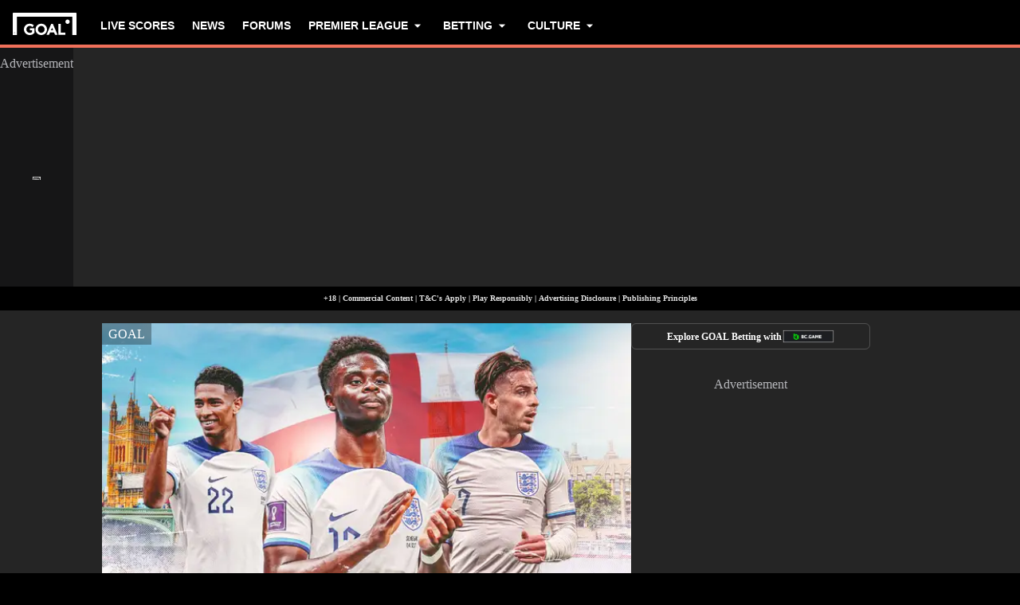

--- FILE ---
content_type: text/html; charset=utf-8
request_url: https://www.goal.com/en-ke/lists/england-squad-power-rankings-three-lions-euro-2024/blte9eb5c767bbe133e
body_size: 105747
content:
<!DOCTYPE html><html dir="ltr" lang="en-KE" class=""><head><meta charSet="utf-8"/><script>
                        (function(){
                            const colorScheme = window.localStorage.getItem('goalColorScheme');

                            if (!colorScheme) {
                                window.localStorage.setItem('goalColorScheme', 'light');
                            }
                            
                            document.documentElement.setAttribute('theme', colorScheme || 'dark');
                        })();
                        </script><script>
                        window.dynamicAdConfig = window.dynamicAdConfig || [];
                        window.dynamicAdConfig.push(...[{"name":"ad-top-mpu","containerId":"ad-gpt-1"},{"name":"ad-top-mpu-mobile","containerId":"ad-gpt-2"},{"name":"ad-bottom-mpu","containerId":"ad-gpt-3"},{"name":"ad-leaderboard","containerId":"ad-gpt-4"},{"name":"out-of-page","containerId":"ad-gpt-5"},{"name":"ad-bettingfluid","containerId":"ad-gpt-6"},{"name":"ad-bettingfluid-mobile","containerId":"ad-gpt-7"},{"name":"ad-slidebanner","containerId":"ad-gpt-8"},{"name":"ad-slidebanner","containerId":"ad-gpt-9"},{"name":"ad-slidebanner","containerId":"ad-gpt-10"},{"name":"ad-slidebanner","containerId":"ad-gpt-11"},{"name":"ad-slidebanner","containerId":"ad-gpt-12"},{"name":"ad-slidebanner","containerId":"ad-gpt-13"},{"name":"ad-slidebanner","containerId":"ad-gpt-14"},{"name":"ad-slidebanner","containerId":"ad-gpt-15"},{"name":"ad-slidebanner","containerId":"ad-gpt-16"},{"name":"ad-slidebanner","containerId":"ad-gpt-17"},{"name":"ad-slidebanner","containerId":"ad-gpt-18"},{"name":"ad-slidebanner","containerId":"ad-gpt-19"},{"name":"ad-slidebanner","containerId":"ad-gpt-20"},{"name":"ad-slidebanner","containerId":"ad-gpt-21"},{"name":"ad-slidebanner","containerId":"ad-gpt-22"},{"name":"ad-slidebanner","containerId":"ad-gpt-23"},{"name":"ad-slidebanner","containerId":"ad-gpt-24"},{"name":"ad-slidebanner","containerId":"ad-gpt-25"},{"name":"ad-slidebanner","containerId":"ad-gpt-26"}]);
                    </script><meta name="robots" content="max-snippet:1000, max-image-preview:large, max-video-preview:1000"/><meta name="viewport" content="width=device-width, initial-scale=1, maximum-scale=1"/><meta property="og:type" content="article"/><meta property="og:title" content="England Euro 2024 squad power rankings: Harry Kane is unstoppable - but there appears to be no way back for Raheem Sterling | Goal.com Kenya"/><meta property="og:description" content="With England now setting their sights on glory at Euro 2024, GOAL looks at the players fighting for a key role under Gareth Southgate"/><meta property="og:image" content="https://assets.goal.com/images/v3/blt105a8727f8cb735f/England_Power_Rankings_GFX.jpg"/><meta property="og:image:secure_url" content="https://assets.goal.com/images/v3/blt105a8727f8cb735f/England_Power_Rankings_GFX.jpg"/><meta property="og:image:alt" content="England Power Rankings GFX"/><meta property="og:image:height" content="1080"/><meta property="og:image:width" content="1920"/><meta name="twitter:card" content="summary_large_image"/><meta name="twitter:site" content="@goal"/><meta name="twitter:description" content="With England now setting their sights on glory at Euro 2024, GOAL looks at the players fighting for a key role under Gareth Southgate"/><meta name="twitter:image" content="https://assets.goal.com/images/v3/blt105a8727f8cb735f/England_Power_Rankings_GFX.jpg"/><meta name="twitter:image:alt" content="England Power Rankings GFX"/><meta name="pbstck_context:publisher" content="goal.com"/><meta name="pbstck_context:website" content="goal.com"/><meta name="pbstck_context:device" content="desktop"/><meta name="pbstck_context:section" content="slidelist"/><title>England Euro 2024 squad power rankings: Harry Kane is unstoppable - but there appears to be no way back for Raheem Sterling | Goal.com Kenya</title><meta name="description" content="With England now setting their sights on glory at Euro 2024, GOAL looks at the players fighting for a key role under Gareth Southgate"/><meta name="keywords" content="England,G. Southgate,B. Saka,M. Rashford,J. Bellingham,L. Shaw,H. Kane,K. Trippier,J. Stones,D. Rice"/><link rel="canonical" href="https://www.goal.com/en-ke/lists/england-squad-power-rankings-three-lions-euro-2024/blte9eb5c767bbe133e"/><link rel="alternate" hrefLang="en" href="https://www.goal.com/en/lists/england-squad-power-rankings-three-lions-euro-2024/blte9eb5c767bbe133e"/><link rel="alternate" hrefLang="en-ae" href="https://www.goal.com/en-ae/lists/england-squad-power-rankings-three-lions-euro-2024/blte9eb5c767bbe133e"/><link rel="alternate" hrefLang="en-au" href="https://www.goal.com/en-au/lists/england-squad-power-rankings-three-lions-euro-2024/blte9eb5c767bbe133e"/><link rel="alternate" hrefLang="en-cc" href="https://www.goal.com/en-au/lists/england-squad-power-rankings-three-lions-euro-2024/blte9eb5c767bbe133e"/><link rel="alternate" hrefLang="en-nz" href="https://www.goal.com/en-au/lists/england-squad-power-rankings-three-lions-euro-2024/blte9eb5c767bbe133e"/><link rel="alternate" hrefLang="en-ca" href="https://www.goal.com/en-ca/lists/england-squad-power-rankings-three-lions-euro-2024/blte9eb5c767bbe133e"/><link rel="alternate" hrefLang="en-gb" href="https://www.goal.com/en-gb/lists/england-squad-power-rankings-three-lions-euro-2024/blte9eb5c767bbe133e"/><link rel="alternate" hrefLang="en-gh" href="https://www.goal.com/en-gh/lists/england-squad-power-rankings-three-lions-euro-2024/blte9eb5c767bbe133e"/><link rel="alternate" hrefLang="en-bd" href="https://www.goal.com/en-in/lists/england-squad-power-rankings-three-lions-euro-2024/blte9eb5c767bbe133e"/><link rel="alternate" hrefLang="en-bt" href="https://www.goal.com/en-in/lists/england-squad-power-rankings-three-lions-euro-2024/blte9eb5c767bbe133e"/><link rel="alternate" hrefLang="en-in" href="https://www.goal.com/en-in/lists/england-squad-power-rankings-three-lions-euro-2024/blte9eb5c767bbe133e"/><link rel="alternate" hrefLang="en-mv" href="https://www.goal.com/en-in/lists/england-squad-power-rankings-three-lions-euro-2024/blte9eb5c767bbe133e"/><link rel="alternate" hrefLang="en-np" href="https://www.goal.com/en-in/lists/england-squad-power-rankings-three-lions-euro-2024/blte9eb5c767bbe133e"/><link rel="alternate" hrefLang="en-ke" href="https://www.goal.com/en-ke/lists/england-squad-power-rankings-three-lions-euro-2024/blte9eb5c767bbe133e"/><link rel="alternate" hrefLang="en-my" href="https://www.goal.com/en-my/lists/england-squad-power-rankings-three-lions-euro-2024/blte9eb5c767bbe133e"/><link rel="alternate" hrefLang="en-ng" href="https://www.goal.com/en-ng/lists/england-squad-power-rankings-three-lions-euro-2024/blte9eb5c767bbe133e"/><link rel="alternate" hrefLang="en-om" href="https://www.goal.com/en-om/lists/england-squad-power-rankings-three-lions-euro-2024/blte9eb5c767bbe133e"/><link rel="alternate" hrefLang="en-qa" href="https://www.goal.com/en-qa/lists/england-squad-power-rankings-three-lions-euro-2024/blte9eb5c767bbe133e"/><link rel="alternate" hrefLang="en-sa" href="https://www.goal.com/en-sa/lists/england-squad-power-rankings-three-lions-euro-2024/blte9eb5c767bbe133e"/><link rel="alternate" hrefLang="en-kh" href="https://www.goal.com/en-sg/lists/england-squad-power-rankings-three-lions-euro-2024/blte9eb5c767bbe133e"/><link rel="alternate" hrefLang="en-la" href="https://www.goal.com/en-sg/lists/england-squad-power-rankings-three-lions-euro-2024/blte9eb5c767bbe133e"/><link rel="alternate" hrefLang="en-sg" href="https://www.goal.com/en-sg/lists/england-squad-power-rankings-three-lions-euro-2024/blte9eb5c767bbe133e"/><link rel="alternate" hrefLang="en-ug" href="https://www.goal.com/en-ug/lists/england-squad-power-rankings-three-lions-euro-2024/blte9eb5c767bbe133e"/><link rel="alternate" hrefLang="en-ag" href="https://www.goal.com/en-us/lists/england-squad-power-rankings-three-lions-euro-2024/blte9eb5c767bbe133e"/><link rel="alternate" hrefLang="en-as" href="https://www.goal.com/en-us/lists/england-squad-power-rankings-three-lions-euro-2024/blte9eb5c767bbe133e"/><link rel="alternate" hrefLang="en-bs" href="https://www.goal.com/en-us/lists/england-squad-power-rankings-three-lions-euro-2024/blte9eb5c767bbe133e"/><link rel="alternate" hrefLang="en-bz" href="https://www.goal.com/en-us/lists/england-squad-power-rankings-three-lions-euro-2024/blte9eb5c767bbe133e"/><link rel="alternate" hrefLang="en-dm" href="https://www.goal.com/en-us/lists/england-squad-power-rankings-three-lions-euro-2024/blte9eb5c767bbe133e"/><link rel="alternate" hrefLang="en-jm" href="https://www.goal.com/en-us/lists/england-squad-power-rankings-three-lions-euro-2024/blte9eb5c767bbe133e"/><link rel="alternate" hrefLang="en-us" href="https://www.goal.com/en-us/lists/england-squad-power-rankings-three-lions-euro-2024/blte9eb5c767bbe133e"/><link rel="alternate" hrefLang="en-vi" href="https://www.goal.com/en-us/lists/england-squad-power-rankings-three-lions-euro-2024/blte9eb5c767bbe133e"/><link rel="alternate" hrefLang="en-za" href="https://www.goal.com/en-za/lists/england-squad-power-rankings-three-lions-euro-2024/blte9eb5c767bbe133e"/><link rel="alternate" hrefLang="en-zw" href="https://www.goal.com/en-za/lists/england-squad-power-rankings-three-lions-euro-2024/blte9eb5c767bbe133e"/><link rel="alternate" hrefLang="x-default" href="https://www.goal.com/en/lists/england-squad-power-rankings-three-lions-euro-2024/blte9eb5c767bbe133e"/><style>
                        @font-face {
                            font-family: 'goal-icons';
                            src: url('/fonts/goal-icons/icomoon.woff2?v=1.1390.2') format('woff2');
                            font-weight: 400;
                            font-style: normal;
                            font-display: block;
                        }
                    </style><link rel="preconnect" href="https://assets.goal.com/"/><script type="application/ld+json">{"@context":"https://schema.org","@type":"NewsArticle","mainEntityOfPage":{"@type":"WebPage","@id":"https://www.goal.com/en-ke/lists/england-squad-power-rankings-three-lions-euro-2024/blte9eb5c767bbe133e"},"image":"https://assets.goal.com/images/v3/blt105a8727f8cb735f/England_Power_Rankings_GFX.jpg?width=1400&amp;upscale=true","publisher":{"@type":"Organization","name":"Goal.com","url":"https://www.goal.com","logo":{"@type":"ImageObject","url":"https://www.goal.com/img/schema-logo.png"}},"headline":"England Euro 2024 squad power rankings: Harry Kane is unstoppable - but there appears to be no way back for Raheem Sterling","description":"With England now setting their sights on glory at Euro 2024, GOAL looks at the players fighting for a key role under Gareth Southgate","datePublished":"2023-11-21T12:00:00.000Z","dateModified":"2023-11-21T12:42:34.762Z","author":[{"@type":"Person","name":"James Westwood","url":"https://www.goal.com/en-ke/author/james-westwood/bltf5548b6466f5ae9a"}]}</script><link rel="preload" fetchPriority="high" href="/img/textures/layout-solid-background.png" as="image" type="image/png"/><link rel="preload" as="image" imageSrcSet="https://assets.goal.com/images/v3/blt105a8727f8cb735f/England_Power_Rankings_GFX.jpg?auto=webp&amp;format=pjpg&amp;width=640&amp;quality=60 640w, https://assets.goal.com/images/v3/blt105a8727f8cb735f/England_Power_Rankings_GFX.jpg?auto=webp&amp;format=pjpg&amp;width=750&amp;quality=60 750w, https://assets.goal.com/images/v3/blt105a8727f8cb735f/England_Power_Rankings_GFX.jpg?auto=webp&amp;format=pjpg&amp;width=828&amp;quality=60 828w, https://assets.goal.com/images/v3/blt105a8727f8cb735f/England_Power_Rankings_GFX.jpg?auto=webp&amp;format=pjpg&amp;width=1080&amp;quality=60 1080w, https://assets.goal.com/images/v3/blt105a8727f8cb735f/England_Power_Rankings_GFX.jpg?auto=webp&amp;format=pjpg&amp;width=1200&amp;quality=60 1200w, https://assets.goal.com/images/v3/blt105a8727f8cb735f/England_Power_Rankings_GFX.jpg?auto=webp&amp;format=pjpg&amp;width=1920&amp;quality=60 1920w, https://assets.goal.com/images/v3/blt105a8727f8cb735f/England_Power_Rankings_GFX.jpg?auto=webp&amp;format=pjpg&amp;width=2048&amp;quality=60 2048w, https://assets.goal.com/images/v3/blt105a8727f8cb735f/England_Power_Rankings_GFX.jpg?auto=webp&amp;format=pjpg&amp;width=3840&amp;quality=60 3840w" imageSizes="(min-width: 1440px) 1000px, (min-width: 1024px) 620px, 100vw" fetchpriority="high"/><meta name="next-head-count" content="65"/><style id="critical-css">:root{--column-gap: 16px;--side-gap: 16px;--vertical-gap: 8px;--max-content-width: 1440px;--navigation-height: 60px;--max-navigation-width: 1352px;--teamlist-height: 48px;--competition-lists-height: 48px;--ad-leaderboard-height: 132px;--sticky-ad-banner-height: 138px;--sticky-wrapper-offset: 250px}@media(min-width: 1024px){:root{--side-gap: 28px;--vertical-gap: 14px;--max-content-width: 1024px;--teamlist-height: 64px;--competition-lists-height: 72px;--ad-leaderboard-height: 300px;--sticky-ad-banner-height: 300px}}@media(min-width: 1440px){:root{--column-gap: 24px;--side-gap: 60px;--vertical-gap: 30px;--max-content-width: 1440px}}:root{--fco-universal-colours-mono-25: #fafafa;--fco-universal-colours-mono-50: #f5f5f5;--fco-universal-colours-mono-100: #eee;--fco-universal-colours-mono-200: #dfdfdf;--fco-universal-colours-mono-250: #c3c3c3;--fco-universal-colours-mono-300: #9e9e9e;--fco-universal-colours-mono-400: #767676;--fco-universal-colours-mono-500: #5a5a5a;--fco-universal-colours-mono-550: #4e4e4e;--fco-universal-colours-mono-600: #333;--fco-universal-colours-mono-700: #2c2c2c;--fco-universal-colours-mono-800: #252525;--fco-universal-colours-mono-900: #1a1a1a;--fco-universal-colours-mono-950: #161616;--fco-universal-colours-green-50: #adeaa8;--fco-universal-colours-green-100: #99e592;--fco-universal-colours-green-200: #70d966;--fco-universal-colours-green-300: #5cd551;--fco-universal-colours-green-400: #33ca25;--fco-universal-colours-green-500: #2db621;--fco-universal-colours-green-600: #238d19;--fco-universal-colours-green-700: #1f7916;--fco-universal-colours-green-800: #186c10;--fco-universal-colours-green-900: #115c0a;--fco-universal-colours-blue-50: #e9f7ff;--fco-universal-colours-blue-100: #bee8ff;--fco-universal-colours-blue-200: #67caff;--fco-universal-colours-blue-300: #26b3ff;--fco-universal-colours-blue-400: #09a3f6;--fco-universal-colours-blue-500: #0199eb;--fco-universal-colours-blue-600: #028cd6;--fco-universal-colours-blue-700: #037ec0;--fco-universal-colours-blue-800: #04699f;--fco-universal-colours-blue-900: #003047;--fco-universal-colours-red-50: #fcd7d7;--fco-universal-colours-red-100: #f9aeb0;--fco-universal-colours-red-200: #f78686;--fco-universal-colours-red-300: #f45d5e;--fco-universal-colours-red-400: #f13536;--fco-universal-colours-red-500: #c2292b;--fco-universal-colours-red-600: #912021;--fco-universal-colours-red-700: #601516;--fco-universal-colours-red-800: #500b0c;--fco-universal-colours-red-900: #3b0505;--fco-universal-colours-white: #fff;--fco-universal-colours-black: #000;--fco-universal-colours-transparent: rgb(255 255 255 / 0%);--fco-universal-colours-orange-50: #fef2e0;--fco-universal-colours-orange-100: #fedeb2;--fco-universal-colours-orange-200: #fdc880;--fco-universal-colours-orange-300: #fbb24e;--fco-universal-colours-orange-400: #fba12a;--fco-universal-colours-orange-500: #f9920e;--fco-universal-colours-orange-600: #f5860e;--fco-universal-colours-orange-700: #ef780d;--fco-universal-colours-orange-800: #e9670c;--fco-universal-colours-orange-900: #cf4c0b;--fco-brand-colours-goal-goal8-neon-aqua-100: #ccfaef;--fco-brand-colours-goal-goal8-neon-aqua-200: #99f5df;--fco-brand-colours-goal-goal8-neon-aqua-300: #66f0d0;--fco-brand-colours-goal-goal8-neon-aqua-400: #33ebc0;--fco-brand-colours-goal-goal8-neon-aqua-500: #00e6b0;--fco-brand-colours-goal-goal8-neon-aqua-600: #00b88d;--fco-brand-colours-goal-goal8-neon-aqua-700: #008a6a;--fco-brand-colours-goal-goal8-neon-aqua-800: #005c46;--fco-brand-colours-goal-goal8-neon-aqua-900: #002e23;--fco-brand-colours-goal-goal8-royal-sky-100: #dae0ff;--fco-brand-colours-goal-goal8-royal-sky-200: #b6c1ff;--fco-brand-colours-goal-goal8-royal-sky-300: #91a1ff;--fco-brand-colours-goal-goal8-royal-sky-400: #6d82ff;--fco-brand-colours-goal-goal8-royal-sky-500: #4863ff;--fco-brand-colours-goal-goal8-royal-sky-600: #3a4fcc;--fco-brand-colours-goal-goal8-royal-sky-700: #2b3b99;--fco-brand-colours-goal-goal8-royal-sky-800: #1d2866;--fco-brand-colours-goal-goal8-royal-sky-900: #0e1433;--fco-brand-colours-goal-salmon-100: #ffeee9;--fco-brand-colours-goal-salmon-200: #ffe2db;--fco-brand-colours-goal-salmon-300: #ffb6a5;--fco-brand-colours-goal-salmon-400: #ff876e;--fco-brand-colours-goal-salmon-500: #ff6347;--fco-brand-colours-goal-salmon-600: #e65940;--fco-brand-colours-goal-salmon-700: #cc4f39;--fco-brand-colours-goal-salmon-800: #b34532;--fco-brand-colours-goal-salmon-900: #993b2b;--fco-brand-colours-goal-aqua-50: #e3f4f6;--fco-brand-colours-goal-aqua-100: #c8e8eb;--fco-brand-colours-goal-aqua-200: #a4d8dd;--fco-brand-colours-goal-aqua-400: #74c3ce;--fco-brand-colours-goal-aqua-500: #57a7b3;--fco-brand-colours-goal-aqua-600: #428a94;--fco-brand-colours-goal-aqua-700: #2f6f77;--fco-brand-colours-goal-aqua-800: #1f5158;--fco-brand-colours-goal-aqua-900: #12373c;--fco-brand-colours-gls-100: #ddf1f2;--fco-brand-colours-gls-200: #c4e4e7;--fco-brand-colours-gls-300: #9cd1d6;--fco-brand-colours-gls-400: #85c7cf;--fco-brand-colours-gls-500: #74c3ce;--fco-brand-colours-gls-600: #68aeb8;--fco-brand-colours-gls-700: #5d99a2;--fco-brand-colours-gls-800: #52848c;--fco-brand-colours-gls-900: #476f76;--fco-brand-colours-spox-navy-100: #eaedf1;--fco-brand-colours-spox-navy-200: #e3e6eb;--fco-brand-colours-spox-navy-300: #c8cfd9;--fco-brand-colours-spox-navy-400: #a8b3c3;--fco-brand-colours-spox-navy-500: #7a8da8;--fco-brand-colours-spox-navy-600: #4c6282;--fco-brand-colours-spox-navy-700: #2f4463;--fco-brand-colours-spox-navy-800: #1d3251;--fco-brand-colours-spox-navy-900: #192d4a;--fco-brand-colours-spox-navy-950: #0f1c2e;--fco-brand-colours-spox-red-100: #ffffe4;--fco-brand-colours-spox-red-200: #ffd7d5;--fco-brand-colours-spox-red-300: #ffc8c5;--fco-brand-colours-spox-red-400: #ffb1ad;--fco-brand-colours-spox-red-500: #fa958f;--fco-brand-colours-spox-red-600: #f1736b;--fco-brand-colours-spox-red-700: #f25147;--fco-brand-colours-spox-red-800: #e04928;--fco-brand-colours-spox-red-900: #d64020;--fco-brand-colours-voetbalzone-lime-green-100: #f2ffd5;--fco-brand-colours-voetbalzone-lime-green-200: #e4ffac;--fco-brand-colours-voetbalzone-lime-green-300: #d7ff82;--fco-brand-colours-voetbalzone-lime-green-400: #caff59;--fco-brand-colours-voetbalzone-lime-green-500: #bcff2f;--fco-brand-colours-voetbalzone-lime-green-600: #9ce820;--fco-brand-colours-voetbalzone-lime-green-700: #79ca28;--fco-brand-colours-voetbalzone-lime-green-800: #53a92a;--fco-brand-colours-voetbalzone-lime-green-900: #2a8b33;--fco-brand-colours-voetbalzone-lime-green-950: #24752b;--fco-brand-colours-voetbalzone-red-500: #a92e2f;--fco-brand-colours-voetbalzone-dark-grey: #1d1d1b;--fco-brand-colours-calciomercato-green-50: #e8fff4;--fco-brand-colours-calciomercato-green-100: #cbffe5;--fco-brand-colours-calciomercato-green-150: #a9ffd4;--fco-brand-colours-calciomercato-green-200: #80ffc0;--fco-brand-colours-calciomercato-green-250: #59ffac;--fco-brand-colours-calciomercato-green-300: #00fb99;--fco-brand-colours-calciomercato-green-350: #00e389;--fco-brand-colours-calciomercato-green-400: #00cb78;--fco-brand-colours-calciomercato-green-450: #00b368;--fco-brand-colours-calciomercato-green-500: #009b58;--fco-brand-colours-calciomercato-green-550: #008247;--fco-brand-colours-calciomercato-green-600: #006a37;--fco-brand-colours-calciomercato-green-650: #005227;--fco-brand-colours-calciomercato-green-700: #003a16;--fco-brand-colours-calciomercato-green-800: #002206;--fco-brand-colours-calciomercato-green-850: #0d150f;--fco-brand-colours-calciomercato-green-900: #0b100c;--fco-brand-colours-calciomercato-navy-50: #f1f6fa;--fco-brand-colours-calciomercato-navy-100: #e6ebee;--fco-brand-colours-calciomercato-navy-150: #d7e0e5;--fco-brand-colours-calciomercato-navy-200: #bbc9d1;--fco-brand-colours-calciomercato-navy-300: #a0b1bb;--fco-brand-colours-calciomercato-navy-400: #829aa7;--fco-brand-colours-calciomercato-navy-500: #688797;--fco-brand-colours-calciomercato-navy-600: #4d6d7f;--fco-brand-colours-calciomercato-navy-700: #335567;--fco-brand-colours-calciomercato-navy-750: #1e3f50;--fco-brand-colours-calciomercato-navy-800: #0c2a3a;--fco-brand-colours-calciomercato-navy-850: #071e2a;--fco-brand-colours-calciomercato-navy-900: #03121a;--fco-brand-colours-kooora-kooora6-primuline-100: #fcf1da;--fco-brand-colours-kooora-kooora6-primuline-200: #fae4b7;--fco-brand-colours-kooora-kooora6-primuline-300: #f6d289;--fco-brand-colours-kooora-kooora6-primuline-400: #f1b640;--fco-brand-colours-kooora-kooora6-primuline-500: #c3870e;--fco-brand-colours-kooora-kooora6-primuline-600: #9c6c0b;--fco-brand-colours-kooora-kooora6-primuline-700: #765109;--fco-brand-colours-kooora-kooora6-primuline-800: #5c4007;--fco-brand-colours-kooora-kooora6-primuline-900: #412d05;--fco-brand-colours-kooora-kooora6-primuline-950: #302104;--fco-brand-colours-kooora-kooora6-pale-lemon-100: #fcf68d;--fco-brand-colours-kooora-kooora6-pale-lemon-200: #f6eb07;--fco-brand-colours-kooora-kooora6-pale-lemon-300: #e6db07;--fco-brand-colours-kooora-kooora6-pale-lemon-400: #cdc306;--fco-brand-colours-kooora-kooora6-pale-lemon-500: #9d9605;--fco-brand-colours-kooora-kooora6-pale-lemon-600: #7e7804;--fco-brand-colours-kooora-kooora6-pale-lemon-700: #5f5a03;--fco-brand-colours-kooora-kooora6-pale-lemon-800: #4a4702;--fco-brand-colours-kooora-kooora6-pale-lemon-900: #343202;--fco-brand-colours-kooora-kooora6-pale-lemon-950: #272501;--fco-brand-colours-kooora-yellow-50: #fdfaf0;--fco-brand-colours-kooora-yellow-100: #fbf4da;--fco-brand-colours-kooora-yellow-200: #f7eab6;--fco-brand-colours-kooora-yellow-300: #ffea98;--fco-brand-colours-kooora-yellow-400: #ffe373;--fco-brand-colours-kooora-yellow-500: #ffda47;--fco-brand-colours-kooora-yellow-600: #e7c023;--fco-brand-colours-kooora-yellow-700: #caa616;--fco-brand-colours-kooora-yellow-800: #a58812;--fco-brand-colours-kooora-yellow-900: #816a0e;--fco-brand-colours-ibn-yellow-50: #fffae7;--fco-brand-colours-ibn-yellow-100: #fff5cb;--fco-brand-colours-ibn-yellow-200: #ffeeab;--fco-brand-colours-ibn-yellow-300: #ffe88b;--fco-brand-colours-ibn-yellow-400: #fbdb5b;--fco-brand-colours-ibn-yellow-500: #f6cf35;--fco-brand-colours-ibn-yellow-600: #e2bb23;--fco-brand-colours-ibn-yellow-700: #c5a00e;--fco-brand-colours-ibn-yellow-800: #9d7d00;--fco-brand-colours-ibn-yellow-900: #5b4900;--fco-brand-colours-ibn-yellow-1000: #2d2400;--fco-brand-colours-ibn-pink-100: #ffe9ef;--fco-brand-colours-ibn-pink-200: #ffdbe5;--fco-brand-colours-ibn-pink-300: #ffc5d5;--fco-brand-colours-ibn-pink-400: #ffb2c7;--fco-brand-colours-ibn-pink-500: #f799b3;--fco-brand-colours-ibn-pink-600: #ec7e9c;--fco-brand-colours-ibn-pink-700: #da5c7e;--fco-brand-colours-ibn-green-100: #e2ffc7;--fco-brand-colours-ibn-green-100-2: #d0ffa4;--fco-brand-colours-ibn-green-100-3: #b9fc7b;--fco-brand-colours-ibn-green-100-4: #a1ed5a;--fco-brand-colours-ibn-green-100-5: #8fdd46;--fco-brand-colours-ibn-green-100-6: #75c52b;--fco-brand-colours-ibn-green-100-7: #5ba516;--fco-brand-colours-ibn-blue-100: #c7d7f8;--fco-brand-colours-ibn-blue-200: #8ba7e4;--fco-brand-colours-ibn-blue-300: #5378c5;--fco-brand-colours-ibn-blue-400: #3055a3;--fco-brand-colours-ibn-blue-500: #1c4291;--fco-brand-colours-ibn-blue-600: #16367a;--fco-brand-colours-ibn-blue-700: #0c2a68;--fco-spacing-0: 0px;--fco-spacing-1: 4px;--fco-spacing-2: 8px;--fco-spacing-3: 12px;--fco-spacing-4: 16px;--fco-spacing-5: 20px;--fco-spacing-6: 24px;--fco-spacing-7: 28px;--fco-spacing-8: 32px;--fco-spacing-9: 36px;--fco-spacing-10: 40px;--fco-spacing-11: 44px;--fco-spacing-12: 48px;--fco-spacing-14: 56px;--fco-spacing-15: 60px;--fco-spacing-16: 64px;--fco-spacing-20: 80px;--fco-spacing-24: 96px;--fco-spacing-28: 112px;--fco-spacing-32: 128px;--fco-spacing-36: 144px;--fco-spacing-40: 160px;--fco-spacing-0-5: 2px;--fco-spacing-px: 1px;--fco-spacing-1-5: 6px;--fco-spacing-2-5: 10px;--fco-spacing-3-5: 14px;--fco-surface-hover: rgb(0 0 0 / 10%);--fco-surface-hover-inverse: rgb(255 255 255 / 10%);--fco-surface-pressed: rgb(0 0 0 / 20%);--fco-surface-pressed-inverse: rgb(255 255 255 / 20%);--fco-surface-page-fade-out-0: rgb(245 245 245 / 0%);--fco-surface-hic-fade-out-0: rgb(37 37 37 / 0%);--fco-surface-opacity-brand-opacity-08: rgb(255 99 71 / 8%);--fco-surface-opacity-brand-opacity-12: rgb(255 99 71 / 12%);--fco-surface-opacity-brand-opacity-25: rgb(255 99 71 / 25%);--fco-surface-opacity-brand-opacity-50: rgb(255 99 71 / 50%);--fco-surface-opacity-brand-opacity-75: rgb(255 99 71 / 75%);--fco-surface-opacity-neutral-black-08: rgb(0 0 0 / 8%);--fco-surface-opacity-neutral-black-12: rgb(0 0 0 / 12%);--fco-surface-opacity-neutral-black-25: rgb(0 0 0 / 25%);--fco-surface-opacity-neutral-black-50: rgb(0 0 0 / 50%);--fco-surface-opacity-neutral-black-75: rgb(0 0 0 / 75%);--fco-surface-drop-shadow: rgb(0 0 0 / 4%);--fco-surface-skeleton-fade-out-0: rgb(0 0 0 / 0%);--fco-surface-skeleton-fade-out-10: rgb(0 0 0 / 10%);--fco-border-default: rgb(0 0 0 / 12%);--fco-border-on-brand: rgb(0 0 0 / 8%);--fco-graphic-third-party-gordon-moody-orange-light: #ff8300;--fco-graphic-third-party-gordon-moody-orange-default: #ff5f00;--fco-graphic-third-party-gordon-moody-wordmark: #0a2240;--fco-graphic-third-party-competition-logos-premier-league: #38003e;--fco-graphic-third-party-paddy-power-wordmark-green: #004833;--fco-graphic-third-party-paddy-power-light-green-dot: #67b548;--fco-button-outline-muted-border-default: rgb(0 0 0 / 5%);--fco-tag-beta-body: #5c3aac;--fco-tag-beta-surface: #e3ccff;--fco-gameweek-tabs-buttons-border-default: rgb(255 255 255 / 0%);--fco-gameweek-tabs-container: rgb(255 255 255 / 0%);--fco-navigation-navbar-menu-surface-1: #fff;--fco-navigation-navbar-menu-surface-2: #fff;--fco-navigation-navbar-menu-surface-3: #fff;--fco-navigation-navbar-nav-item-underline-default: rgb(255 99 71 / 0%);--fco-navigation-footer-surface-opacity-16: rgb(255 255 255 / 16%);--fco-navigation-nav-menu-item-font-family: satoshi variable;--fco-navigation-nav-category-weight: 600;--fco-skeleton-default: #fff;--fco-skeleton-surface-loader-0: rgb(238 238 238 / 0%);--fco-elevation-shadow: rgb(0 0 0 / 8%);--fco-elevation-drop-shadow-x: 0px;--fco-elevation-drop-shadow-y: 4px;--fco-elevation-drop-shadow-blur: 8px;--fco-elevation-button-x: 0px;--fco-elevation-button-y: 0px;--fco-elevation-button-blur: 0px;--fco-opacity-primary-opacity-08: rgb(255 99 71 / 8%);--fco-opacity-primary-opacity-12: rgb(255 99 71 / 12%);--fco-opacity-primary-opacity-16: rgb(255 99 71 / 16%);--fco-opacity-on-primary-opacity-08: rgb(255 255 255 / 8%);--fco-opacity-on-primary-opacity-12: rgb(255 255 255 / 12%);--fco-opacity-on-primary-opacity-16: rgb(255 255 255 / 16%);--fco-opacity-hover: 0.8;--fco-opacity-pressed: 0.6;--fco-table-surface-brand: rgb(255 99 71 / 25%);--fco-divider-opacity-black-16: rgb(0 0 0 / 16%);--fco-disclaimer-surface-1: #b5b6ba;--header-font-family: "Panenka", "Panenka-fallback", sans-serif;--body-font-family: "Barlow", "Times", sans-serif;--primary-color: #f0705a;--text-color: #081f2c;--disabled-text-color: #101010;--error-color: #f13536;--bg-color: #f5f5f5;--goal-6-element-bg: #fff;--goal-6-element-border-color: #eee;--goal-6-link-color: #4863ff;--goal-6-disabled-element-text-color: #c3c3c3;--bg-light: #fff;--alternate-text-color: #fff;--alternate-bg-color: #f0705a;--match-text-color-mid: #252525;--match-red-card: #f00;--odd-row-bg-color: #f9f9fb;--even-row-bg-color: #f5f5f5;--info-bg-color: #ededf0;--info-color: #434c5a;--text-color-light: #828282;--light-border-color: #f9f9fb;--light-button-color: #eff0f2;--dark-transparent-color: #1d1d1b66;--standings-marker-promotion-1: #0d9041;--standings-marker-promotion-2: #33d473;--standings-marker-promotion-3: #8dd433;--standings-marker-promotion-4: #33d4c0;--standings-marker-promotion-5: #33add4;--standings-marker-promotion-6: #5d87f2;--standings-marker-relegation-1: #ffde67;--standings-marker-relegation-2: #ffb27a;--standings-marker-relegation-3: #f25147;--light-line-color: #e9edf2;--body-link-hover-bg: transparent;--body-table-head-bg: #000;--body-table-head-color: #fff;--body-table-border-color: transparent;--body-table-odd-bg: transparent;--body-table-even-bg: transparent;--poll-option-border-color: #eaeaea;--poll-option-bg-color: transparent;--card-border: none;--card-image-gradient: linear-gradient( 180deg, rgb(17 17 17 / 0%) 0%, rgb(17 17 17 / 60%) 50%, rgb(17 17 17 / 95%) 100% );--tag-bg-color: transparent;--scrollable-section-slider-bg-color: #eaeaea;--site-header-bg: #000;--navigation-link-color-mobile-lvl-1: #fff;--navigation-link-color-mobile-lvl-2: #828282;--navigation-link-color-mobile-lvl-3: #252525;--navigation-section-bg-mobile-lvl-1: #fff;--navigation-group-border-color-mobile-lvl-2: #f5f5f5;--navigation-group-border-color-mobile-lvl-3: #f5f5f5;--navigation-link-color-desktop-lvl-1: #fff;--navigation-link-color-desktop-lvl-2: #828282;--navigation-link-color-desktop-lvl-3: #252525;--navigation-section-bg-desktop-lvl-2: #fff;--hic-play-icon-bg-color: #00000085;--premium-promo-banner-text: #fff;--log-in-background: #000;--log-in-buttons-background: transparent;--log-in-buttons-active-background: #1a1a1a;--log-in-buttons-border: #fff;--log-in-divider-color: #363636;--log-in-error-color: #f25147;--log-in-input-border: #252525;--log-in-success: #71b77e;--log-in-label: #767676;--log-in-show-password-icon: #000;--log-in-checkbox-tic-icon: #000;--dots-color: #dfdfdf;--tournament-bracket-line-color-1: #767676;--tournament-bracket-line-color-2: #767676;--squad-player-row-color-1: #fff;--squad-player-row-color-2: #f9f9f9;--stats-progress-background: #dfdfdf;--stats-progress-value: #1a1a1a;--head-to-head-background: #fff;--pitch-lineup-field-light-green: #3d9735;--pitch-lineup-field-dark-green: #3b9133;--pitch-lineup-player-a-bg: white;--pitch-lineup-player-a-text: black;--pitch-lineup-player-b-bg: black;--pitch-lineup-player-b-text: white;--pitch-lineup-player-events-bg: white;--pitch-lineup-player-name-text: white;--player-page-header-text: #252525;--player-page-header-image-placeholder: #252525;--table-label-text-color: #767676;--accordion-row-text-color: #333;--accordion-table-row-text-color: #252525;--accordion-table-progress-line-color: #dfdfdf;--accordion-table-odd-row-color: #fff;--notification-bell-color: #000;--notification-bell-text-color: #fff;--notification-bell-counter-border-color: #f3f3f3;--foldable-section-gradient: linear-gradient( 180deg, rgb(255 255 255 / 0%) 0%, rgb(255 255 255 / 50%) 10%, rgb(255 255 255 / 50%) 50%, #fff 75%, #fff 100% );--standings-score-color-win: #3b9133;--standings-score-color-draw: #9e9e9e;--standings-score-color-lose: #a92e2f;--pulse-live-indicatior-color: #f0705a;--standings-last-updated-text-color: #959595;--inline-odds-betting-logo-bg: #f9f9f9;--inline-odds-odd-bg: #eee;--inline-odds-text-color: #252525;--inline-odds-heading-text-color: #767676;--icon-badge-text-color: #1a1a1a;--icon-badge-disabled-text-color: #9e9e9e;--icon-badge-background-color: #dae0ff;--icon-badge-disabled-background-color: #f5f5f5;--info-box-correct-score-points-bg: #adeaa8;--progress-line-color: #e1e1e1;--feature-list-content-color: #767676;--message-box-background-color: #fff;--message-box-info-background-color: #e3f1fb;--message-box-success-background-color: #adeaa8;--message-box-warning-background-color: #f9aeb0;--message-box-text-color: #1a1a1a;--message-box-success-text-color: #115c0a;--message-box-warning-text-color: #912021;--countdown-timer-child-text-color: #5a5a5a;--countdown-timer-time-text-color: #4863ff;--custom-dropdown-background-color: #fff;--custom-dropdown-background-color-focus: #eee;--custom-dropdown-border-color: #e2e8f0;--custom-dropdown-border-color-hover: #cbd5e0;--custom-dropdown-border-color-focus: #4299e1;--custom-dropdown-options-list-background-color: #fff;--custom-dropdown-options-list-border-color: #e2e8f0;--custom-dropdown-options-list-max-block-size: 15rem;--custom-dropdown-scrollbar-max-inline-size: 8px;--custom-dropdown-scrollbar-track-background-color: #f1f1f1;--custom-dropdown-scrollbar-thumb-background-color: #cbd5e0;--custom-dropdown-scrollbar-thumb-background-color-hover: #a0aec0;--custom-dropdown-option-background-color-hover: #f7fafc;--custom-dropdown-option-highlighted-background-color: #edf2f7;--custom-dropdown-option-highlighted-color: #2b6cb0;--custom-dropdown-option-selected-background-color: #ebf8ff;--custom-dropdown-option-selected-color: #2b6cb0;--nav-tabs-text-color: #252525;--nav-tabs-background-color: #fff;--nav-tabs-gradient-start: #00e6b0;--nav-tabs-gradient-end: #4863ff;--divider-color: #eee;--past-round-divider-color: #eee;--past-round-bg-color: #fff;--consent-warning-background-color: #eee;--current-round-background-color: #fff;--current-round-border-color: #eee;--current-round-prize-label-font-size: 16px;--current-round-prize-label-font-size-mobile: 15px;--current-round-prize-label-line-height: 24px;--current-round-prize-label-line-height-mobile: 23px;--current-round-prize-value-size: 48px;--current-round-prize-value-size-mobile: 28px;--current-round-name-font-size: 20px;--current-round-name-font-size-mobile: 16px;--current-round-name-line-height: 24px;--current-round-name-line-height-mobile: 20px;--current-round-text-color: #252525;--current-round-primary-button-color: #fff;--current-round-gradient-start: #00e6b0;--current-round-gradient-end: #4863ff;--popular-predictions-background: #fff;--popular-predictions-text: #252525;--popular-predictions-border: #eee;--popular-predictions-bar-background: #f5f5f5;--popular-predictions-bar: #4863ff;--sponsored-prize-divider-color: #eee;--sponsored-prize-bg-color: #fff;--sponsored-prize-border: 1px solid #eee;--sponsored-prize-number-of-prizes-color: #f70;--sponsored-prize-title-color: #252525;--sponsored-prize-prize-name-color: #252525;--carousel-controls-bar-inactive-bg-color: #767676;--carousel-controls-bar-active-bg: linear-gradient(#00e6b0, #4863ff);--match-prediction-background-color: #fff;--match-prediction-button-border-color: #dfdfdf;--match-prediction-border-hover-color: #2c2c2c;--match-prediction-text-color: #252525;--match-prediction-button-background-color: #fff;--match-prediction-border-color: #eee;--match-prediction-divider-background: #eee;--match-prediction-live-indicator: #5398cd;--match-prediction-live-match-badge-background: #e3f1fb;--match-prediction-full-match-badge-background: #adeaa8;--last-results-background-color: #fff;--last-results-title-font-size: 14px;--last-results-title-line-height: 16px;--last-results-border-color: #eee;--last-results-team-name-size: 12px;--last-results-dot-color: #3b82f6;--last-results-legend-font-size: 12px;--last-results-legend-line-height: 26px;--form-pill-font-size: 16px;--form-pill-line-height: 24px;--form-pill-result-size: 24px;--form-pill-background-color: #fff;--form-pill-win-color: #1f7916;--form-pill-lose-color: #c2292b;--form-pill-draw-color: #5a5a5a;--form-pill-border-color: #eee;--vertical-text-group-text-color: #252525;--vertical-text-group-background-color: #fff;--vertical-text-group-border-color: #eee;--vertical-text-group-divider-color: #dfdfdf;--most-read-theme-color: #ff6347;--most-read-bg: #f5f5f5;--most-read-item-border: #eee;--most-read-item-bg: #fff;--most-read-hover-bg: #eee;--most-read-content-color: #252525;--league-card-text-color: #252525;--leaderboard-text-color: #252525;--leaderboard-personal-score-bg: #dae0ff;--most-read-gradient: linear-gradient(to top, #f5f5f5 20%, transparent 100%);--skeleton-border-color: #fff;--skeleton-gradient: linear-gradient( 90deg, #eee 0%, #fff 10%, #fff 90%, #eee 100% );--msu-background-color: #151521;--msu-brand-color: #e20074;--scrollable-card-info-color: #999;--change-indicator-up-color: #2db621;--change-indicator-down-color: #f13536;--change-indicator-no-change-color: #9e9e9e;--next-match-time-color: #252525;--next-match-day-color: #5a5a5a;--next-match-day-desktop-color: #5a5a5a;--next-match-team-name-color: #252525;--next-match-tv-channel-color: #252525;--next-match-score-color: #252525;--next-match-divider-color: #e0e0e0;--team-a-default-color: #ff6347;--team-b-default-color: #010b13;--watch-on-text-color: #5a5a5a;--featured-border-color: #f5f5f5;--broadcaster-name-text-color: #252525;--sports-event-name-color: #252525;--sports-event-date-color: #5a5a5a;--sports-event-live-color: #252525;--fco-border-weight-actions-button-drop-shadow: 0px;--fco-border-weight-none: 0px;--fco-border-weight-xs: 1px;--fco-border-weight-sm: 1px;--fco-border-weight-md: 2px;--fco-border-weight-lg: 3px;--fco-border-weight-xl: 4px;--fco-border-weight-2xl: 5px;--fco-border-weight-3xl: 6px;--fco-border-weight-gameweek-tabs-default: 0px;--fco-border-weight-gameweek-tabs-selected: 0px;--fco-radius-rounded: 999999px;--fco-radius-card-top-left: 0px;--fco-radius-card-top-right: 0px;--fco-radius-card-bottom-left: 0px;--fco-radius-card-bottom-right: 0px;--fco-radius-image-top-left: 0px;--fco-radius-image-top-right: 0px;--fco-radius-image-bottom-left: 0px;--fco-radius-image-bottom-right: 0px;--fco-width-navigation-max-width: 1352px;--fco-offset-card-padding-content-offset-sm: 0px;--fco-offset-card-padding-content-offset-md: 0px;--fco-offset-card-padding-content-offset-lg: 0px;--fco-offset-card-gap-content-offset-sm: 0px;--fco-offset-card-gap-content-offset-md: 0px;--fco-offset-card-gap-content-offset-lg: 0px;--fco-padding-button-group-icon-button-indent: 0px;--fco-padding-button-group-text-button-indent: 0px;--fco-gap-gameweek-tabs: 0px;--fco-size-heading-6xl: 70px;--fco-size-heading-5xl: 60px;--fco-size-heading-4xl: 48px;--fco-size-heading-3xl: 40px;--fco-size-heading-2xl: 36px;--fco-size-heading-xl: 32px;--fco-size-heading-lg: 28px;--fco-size-heading-md: 24px;--fco-size-heading-sm: 22px;--fco-size-heading-xs: 20px;--fco-size-heading-2xs: 18px;--fco-size-heading-3xs: 16px;--fco-size-heading-4xs: 14px;--fco-size-body-4xs: 8px;--fco-size-body-3xs: 10px;--fco-size-body-2xs: 12px;--fco-size-body-xs: 14px;--fco-size-body-sm: 15px;--fco-size-body-md: 16px;--fco-size-body-lg: 18px;--fco-size-body-xl: 20px;--fco-size-body-2xl: 22px;--fco-size-body-3xl: 24px;--fco-size-body-4xl: 28px;--fco-size-body-5xl: 32px;--fco-font-weight-body-medium: 600;--fco-font-weight-body-bold: 700;--fco-font-weight-heading-medium: 500;--fco-font-weight-heading-bold: 700;--fco-font-weight-heading-italic: string value;--fco-font-family-body: satoshi variable;--fco-font-family-heading: clash grotesk variable;--fco-spacing-3xs: var(--fco-spacing-0-5);--fco-spacing-2xs: var(--fco-spacing-1);--fco-spacing-xs: var(--fco-spacing-2);--fco-spacing-sm: var(--fco-spacing-3);--fco-spacing-md: var(--fco-spacing-4);--fco-spacing-lg: var(--fco-spacing-5);--fco-spacing-xl: var(--fco-spacing-6);--fco-spacing-2xl: var(--fco-spacing-8);--fco-spacing-3xl: var(--fco-spacing-10);--fco-spacing-4xl: var(--fco-spacing-14);--fco-spacing-5xl: var(--fco-spacing-15);--fco-spacing-6xl: var(--fco-spacing-16);--fco-body-default: var(--fco-universal-colours-mono-900);--fco-body-fixed: var(--fco-universal-colours-mono-900);--fco-body-muted: var(--fco-universal-colours-mono-500);--fco-body-disabled: var(--fco-universal-colours-mono-250);--fco-body-reversed: var(--fco-universal-colours-white);--fco-body-on-dark: var(--fco-universal-colours-white);--fco-body-on-brand: var(--fco-universal-colours-white);--fco-body-placeholder: var(--fco-universal-colours-mono-400);--fco-body-brand-1: var(--fco-brand-colours-goal-salmon-800);--fco-body-brand-2: var(--fco-brand-colours-goal-salmon-500);--fco-body-selected: var(--fco-brand-colours-goal-salmon-800);--fco-surface-1: var(--fco-universal-colours-white);--fco-surface-2: var(--fco-universal-colours-mono-50);--fco-surface-3: var(--fco-universal-colours-mono-100);--fco-surface-4: var(--fco-universal-colours-mono-200);--fco-surface-5: var(--fco-universal-colours-mono-250);--fco-surface-page: var(--fco-universal-colours-mono-50);--fco-surface-disabled: var(--fco-universal-colours-mono-100);--fco-surface-selected-brand: var(--fco-brand-colours-goal-salmon-500);--fco-surface-selected-neutral: var(--fco-universal-colours-mono-800);--fco-surface-brand-primary: var(--fco-brand-colours-goal-salmon-500);--fco-surface-page-fade-out-100: var(--fco-universal-colours-mono-50);--fco-surface-hic-fade-out-100: var(--fco-universal-colours-mono-800);--fco-surface-inverse-1: var(--fco-universal-colours-mono-600);--fco-surface-inverse-2: var(--fco-universal-colours-mono-550);--fco-surface-inverse-fixed: var(--fco-universal-colours-mono-900);--fco-surface-fixed: var(--fco-universal-colours-white);--fco-border-selected: var(--fco-brand-colours-goal-salmon-500);--fco-border-focussed: var(--fco-universal-colours-blue-700);--fco-border-disabled: var(--fco-universal-colours-mono-100);--fco-graphic-primary: var(--fco-universal-colours-mono-900);--fco-graphic-reversed: var(--fco-universal-colours-white);--fco-graphic-muted: var(--fco-universal-colours-mono-500);--fco-graphic-brand-1: var(--fco-brand-colours-goal-salmon-100);--fco-graphic-brand-2: var(--fco-brand-colours-goal-salmon-500);--fco-graphic-brand-3: var(--fco-brand-colours-goal-salmon-800);--fco-graphic-texture-1: var(--fco-universal-colours-mono-200);--fco-graphic-texture-2: var(--fco-universal-colours-mono-250);--fco-button-solid-primary-surface-default: var( --fco-brand-colours-goal-salmon-500 );--fco-button-solid-primary-text-default: var(--fco-universal-colours-white);--fco-button-solid-primary-drop-shadow: var( --fco-universal-colours-transparent );--fco-button-solid-neutral-surface-default: var( --fco-universal-colours-white );--fco-button-solid-neutral-text-default: var( --fco-universal-colours-mono-900 );--fco-button-solid-neutral-drop-shadow: var( --fco-universal-colours-transparent );--fco-button-solid-inverse-surface-default: var( --fco-universal-colours-mono-900 );--fco-button-solid-inverse-text-default: var(--fco-universal-colours-white);--fco-button-solid-inverse-drop-shadow: var( --fco-universal-colours-transparent );--fco-button-solid-muted-surface-default: var( --fco-universal-colours-mono-50 );--fco-button-solid-muted-text-default: var(--fco-universal-colours-mono-900);--fco-button-solid-muted-drop-shadow: var( --fco-universal-colours-transparent );--fco-button-solid-gradient-text-default: var(--fco-universal-colours-white);--fco-button-outline-primary-border-default: var( --fco-brand-colours-goal-salmon-500 );--fco-button-outline-primary-background-default: var( --fco-universal-colours-transparent );--fco-button-outline-primary-text-default: var( --fco-universal-colours-mono-900 );--fco-button-outline-primary-drop-shadow: var( --fco-universal-colours-transparent );--fco-button-outline-neutral-border-default: var( --fco-universal-colours-white );--fco-button-outline-neutral-background-default: var( --fco-universal-colours-transparent );--fco-button-outline-neutral-text-default: var( --fco-universal-colours-mono-900 );--fco-button-outline-neutral-drop-shadow: var( --fco-universal-colours-transparent );--fco-button-outline-inverse-border-default: var( --fco-universal-colours-mono-900 );--fco-button-outline-inverse-background-default: var( --fco-universal-colours-transparent );--fco-button-outline-inverse-text-default: var( --fco-universal-colours-mono-900 );--fco-button-outline-inverse-drop-shadow: var( --fco-universal-colours-transparent );--fco-button-outline-muted-background-default: var( --fco-universal-colours-transparent );--fco-button-outline-muted-text-default: var( --fco-universal-colours-mono-900 );--fco-button-outline-muted-drop-shadow: var( --fco-universal-colours-transparent );--fco-button-outline-gradient-text-default: var( --fco-universal-colours-mono-900 );--fco-button-outline-gradient-text-hover: var( --fco-universal-colours-mono-900 );--fco-button-outline-gradient-text-pressed: var( --fco-universal-colours-mono-900 );--fco-button-outline-gradient-background-default: var( --fco-universal-colours-transparent );--fco-button-outline-gradient-background-hover: var( --fco-universal-colours-transparent );--fco-button-outline-gradient-background-pressed: var( --fco-universal-colours-transparent );--fco-button-ghost-primary-background-default: var( --fco-universal-colours-transparent );--fco-button-ghost-primary-text-default: var( --fco-brand-colours-goal-salmon-700 );--fco-button-ghost-primary-text-hover: var( --fco-brand-colours-goal-salmon-800 );--fco-button-ghost-primary-text-pressed: var( --fco-brand-colours-goal-salmon-900 );--fco-button-ghost-neutral-background-default: var( --fco-universal-colours-transparent );--fco-button-ghost-neutral-text-default: var( --fco-universal-colours-mono-900 );--fco-button-ghost-inverse-background-default: var( --fco-universal-colours-transparent );--fco-button-ghost-inverse-text-default: var( --fco-universal-colours-mono-900 );--fco-tag-article-body-default: var(--fco-universal-colours-mono-900);--fco-tag-article-body-on-dark: var(--fco-universal-colours-white);--fco-tag-article-border: var(--fco-border-on-brand);--fco-tag-article-surface: var(--fco-universal-colours-transparent);--fco-tag-meta-body-default: var(--fco-universal-colours-mono-900);--fco-tag-meta-body-on-dark: var(--fco-universal-colours-white);--fco-tag-meta-border: var(--fco-universal-colours-transparent);--fco-tag-meta-background: var(--fco-universal-colours-transparent);--fco-link-primary-text-default: var(--fco-universal-colours-mono-900);--fco-link-primary-underline-default: var( --fco-brand-colours-goal-salmon-500 );--fco-link-brand-text-default: var(--fco-brand-colours-goal-salmon-500);--fco-gameweek-tabs-buttons-border-selected: var( --fco-brand-colours-goal-salmon-500 );--fco-navigation-navbar-surface: var(--fco-universal-colours-black);--fco-navigation-navbar-menu-body-default: var( --fco-universal-colours-mono-900 );--fco-navigation-navbar-body: var(--fco-universal-colours-white);--fco-navigation-navbar-border: var(--fco-brand-colours-goal-salmon-500);--fco-navigation-navbar-logo: var(--fco-universal-colours-white);--fco-navigation-navbar-avatar-surface: var( --fco-brand-colours-goal-salmon-500 );--fco-navigation-navbar-avatar-text: var(--fco-universal-colours-black);--fco-navigation-navbar-nav-item-underline-hover: var( --fco-brand-colours-goal-salmon-500 );--fco-navigation-menu-background: var(--fco-universal-colours-white);--fco-navigation-menu-body-text: var(--fco-universal-colours-mono-900);--fco-navigation-menu-category-text: var(--fco-universal-colours-mono-500);--fco-navigation-footer-surface-1: var(--fco-universal-colours-black);--fco-navigation-footer-body-muted: var(--fco-universal-colours-mono-300);--fco-scoreboard-body-live: var(--fco-universal-colours-blue-800);--fco-scoreboard-surface-live: var(--fco-universal-colours-blue-100);--fco-live-surface-light: var(--fco-universal-colours-blue-100);--fco-live-text: var(--fco-universal-colours-blue-600);--fco-live-body-default: var(--fco-universal-colours-blue-800);--fco-live-body-on-light: var(--fco-universal-colours-blue-800);--fco-live-body-on-dark: var(--fco-universal-colours-blue-50);--fco-live-surface-1: var(--fco-universal-colours-blue-100);--fco-live-surface-2: var(--fco-universal-colours-blue-500);--fco-live-surface-3: var(--fco-universal-colours-blue-800);--fco-status-error-body-default: var(--fco-universal-colours-red-500);--fco-status-error-body-on-light: var(--fco-universal-colours-red-600);--fco-status-error-body-on-dark: var(--fco-universal-colours-red-100);--fco-status-error-surface-1: var(--fco-universal-colours-red-50);--fco-status-error-surface-2: var(--fco-universal-colours-red-500);--fco-status-error-surface-3: var(--fco-universal-colours-red-700);--fco-status-success-body-default: var(--fco-universal-colours-green-600);--fco-status-success-body-on-light: var(--fco-universal-colours-green-600);--fco-status-success-body-on-dark: var(--fco-universal-colours-green-50);--fco-status-success-surface-1: var(--fco-universal-colours-green-50);--fco-status-success-surface-2: var(--fco-universal-colours-green-500);--fco-status-success-surface-3: var(--fco-universal-colours-green-700);--fco-status-warning-body-default: var(--fco-universal-colours-orange-900);--fco-status-warning-body-on-light: var(--fco-universal-colours-orange-900);--fco-status-warning-body-on-dark: var(--fco-universal-colours-orange-50);--fco-status-warning-surface-1: var(--fco-universal-colours-orange-50);--fco-status-warning-surface-2: var(--fco-universal-colours-orange-800);--fco-status-warning-surface-3: var(--fco-universal-colours-orange-900);--fco-status-neutral-surface-1: var(--fco-universal-colours-mono-400);--fco-skeleton-surface-loader-25: var(--fco-universal-colours-mono-100);--fco-skeleton-surface-loader-100: var(--fco-universal-colours-white);--fco-elevation-surface: var(--fco-universal-colours-white);--fco-table-surface-default: var(--fco-universal-colours-white);--fco-table-surface-alt: var(--fco-universal-colours-mono-25);--fco-table-position-indicators-qualification-1: var( --fco-universal-colours-green-500 );--fco-table-position-indicators-qualification-2: var( --fco-universal-colours-blue-500 );--fco-table-position-indicators-qualification-3: var( --fco-universal-colours-blue-100 );--fco-table-position-indicators-relegation: var( --fco-universal-colours-red-500 );--fco-table-position-indicators-relegation-2: var( --fco-universal-colours-red-100 );--fco-predictor-game-text-primary: var( --fco-brand-colours-goal-goal8-royal-sky-500 );--fco-predictor-game-surface-primary-1: var( --fco-brand-colours-goal-goal8-royal-sky-500 );--fco-predictor-game-surface-primary-2: var( --fco-brand-colours-goal-goal8-royal-sky-600 );--fco-predictor-game-surface-primary-3: var( --fco-brand-colours-goal-goal8-royal-sky-700 );--fco-predictor-game-surface-secondary-1: var( --fco-brand-colours-goal-goal8-neon-aqua-500 );--fco-predictor-game-surface-secondary-2: var( --fco-brand-colours-goal-goal8-neon-aqua-600 );--fco-predictor-game-surface-secondary-3: var( --fco-brand-colours-goal-goal8-neon-aqua-700 );--fco-predictor-game-surface-highlight: var( --fco-brand-colours-goal-goal8-royal-sky-100 );--body-link-color: var(--text-color);--body-link-underline-color: var(--primary-color);--body-link-hover-color: var(--text-color);--body-table-odd-color: var(--text-color);--body-table-even-color: var(--text-color);--image-source-background-color: var(--dark-transparent-color);--poll-vote-button-color: var(--primary-color);--poll-vote-button-text-color: var(--text-color);--poll-option-text-color: var(--text-color);--poll-option-selected-bg-color: var(--alternate-bg-color);--poll-option-selected-text-color: var(--text-color);--poll-option-progress-indicator-color: var(--primary-color);--poll-option-selected-progress-indicator-color: var(--bg-light);--modal-bg: var(--bg-light);--modal-backdrop-bg: var(--dark-transparent-color);--dialog-bg: var(--bg-light);--dialog-backdrop-bg: var(--dark-transparent-color);--dialog-option-bg: var(--bg-light);--dialog-option-border-color: var(--text-color-light);--dialog-option-color: var(--text-color);--dialog-text-color: var(--text-color);--modal-close-button-color: var(--text-color-light);--card-bg-color: var(--bg-light);--card-font-family: var(--body-font-family);--card-text-color: var(--text-color);--card-info-text-color: var(--text-color);--tag-border: var(--primary-color) 1px solid;--tag-text-color: var(--primary-color);--scrollable-section-slider-value-color: var(--primary-color);--promo-banner-background: var(--alternate-bg-color);--promo-banner-text: var(--alternate-text-color);--promo-banner-button-background: var(--bg-light);--promo-banner-button-text: var(--text-color);--log-in-text-color: var(--alternate-text-color);--pitch-lineup-bg: var(--bg-light);--pitch-lineup-text-color: var(--text-color);--pitch-lineup-player-name-bg: var(--pitch-lineup-field-dark-green);--match-pill-bg: var(--goal-6-element-bg);--nav-tabs-indicator: linear-gradient( 90deg, var(--nav-tabs-gradient-start) 0%, var(--nav-tabs-gradient-end) 100% );--dot-active-background-color: var(--primary-color);--dot-background-color: var(--dots-color);--next-match-background-color: var(--bg-light);--fco-border-weight-navigation-nav-item-underline: var( --fco-border-weight-md );--fco-border-weight-navigation-border-bottom: var(--fco-border-weight-xs);--fco-border-weight-actions-button-outline: var(--fco-border-weight-sm);--fco-border-weight-actions-button-ghost: var(--fco-border-weight-sm);--fco-border-weight-actions-tag: var(--fco-border-weight-sm);--fco-radius-2xs: var(--fco-spacing-0-5);--fco-radius-xs: var(--fco-spacing-1);--fco-radius-sm: var(--fco-spacing-1-5);--fco-radius-md: var(--fco-spacing-2);--fco-radius-lg: var(--fco-spacing-3);--fco-radius-xl: var(--fco-spacing-4);--fco-gameweek-tabs-buttons-surface-default: var(--fco-surface-1);--fco-gameweek-tabs-buttons-surface-selected: var(--fco-surface-1);--fco-gameweek-tabs-buttons-body-default: var(--fco-body-default);--fco-gameweek-tabs-buttons-body-selected: var(--fco-body-default);--fco-navigation-navbar-live-scores: var(--fco-live-surface-2);--fco-divider-page: var(--fco-surface-page);--body-link-hover-underline-color: var(--body-link-underline-color);--log-in-buttons-text: var(--log-in-text-color);--fco-radius-actions-button: var(--fco-radius-sm);--fco-radius-tags-top-left: var(--fco-radius-xs);--fco-radius-tags-top-right: var(--fco-radius-xs);--fco-radius-tags-bottom-left: var(--fco-radius-xs);--fco-radius-tags-bottom-right: var(--fco-radius-xs);--fco-radius-form-text-input: var(--fco-radius-sm);--fco-radius-form-search-input: var(--fco-radius-sm);--fco-radius-faq-accordion-all: var(--fco-spacing-xs);--fco-radius-gameweek-tabs-container: var(--fco-spacing-2xs);--fco-radius-gameweek-tabs-button: var(--fco-spacing-2xs);--fco-padding-gameweek-tabs-container-top: var(--fco-spacing-3xs);--fco-padding-gameweek-tabs-container-bottom: var(--fco-spacing-3xs);--fco-padding-gameweek-tabs-container-left: var(--fco-spacing-3xs);--fco-padding-gameweek-tabs-container-right: var(--fco-spacing-3xs);--fco-padding-gameweek-tabs-button-default-top: var(--fco-spacing-xs);--fco-padding-gameweek-tabs-button-default-right: var(--fco-spacing-xl);--fco-padding-gameweek-tabs-button-default-bottom: var(--fco-spacing-xs);--fco-padding-gameweek-tabs-button-default-left: var(--fco-spacing-xl);--fco-padding-gameweek-tabs-button-selected-top: var(--fco-spacing-xs);--fco-padding-gameweek-tabs-button-selected-right: var(--fco-spacing-xl);--fco-padding-gameweek-tabs-button-selected-bottom: var(--fco-spacing-xs);--fco-padding-gameweek-tabs-button-selected-left: var(--fco-spacing-xl);--fco-padding-faq-accordion-desktop-left: var(--fco-spacing-xl);--fco-padding-faq-accordion-desktop-right: var(--fco-spacing-xl);--fco-padding-faq-accordion-top: var(--fco-spacing-xl);--fco-padding-faq-accordion-mobile-left: var(--fco-spacing-md);--fco-padding-faq-accordion-mobile-right: var(--fco-spacing-md);--fco-padding-faq-accordion-bottom: var(--fco-spacing-xl)}@media(prefers-color-scheme: dark){:root:not([theme=light],[theme=dark]){--fco-universal-colours-mono-25: #fafafa;--fco-universal-colours-mono-50: #f5f5f5;--fco-universal-colours-mono-100: #eee;--fco-universal-colours-mono-200: #dfdfdf;--fco-universal-colours-mono-250: #c3c3c3;--fco-universal-colours-mono-300: #9e9e9e;--fco-universal-colours-mono-400: #767676;--fco-universal-colours-mono-500: #5a5a5a;--fco-universal-colours-mono-550: #4e4e4e;--fco-universal-colours-mono-600: #333;--fco-universal-colours-mono-700: #2c2c2c;--fco-universal-colours-mono-800: #252525;--fco-universal-colours-mono-900: #1a1a1a;--fco-universal-colours-mono-950: #161616;--fco-universal-colours-green-50: #adeaa8;--fco-universal-colours-green-100: #99e592;--fco-universal-colours-green-200: #70d966;--fco-universal-colours-green-300: #5cd551;--fco-universal-colours-green-400: #33ca25;--fco-universal-colours-green-500: #2db621;--fco-universal-colours-green-600: #238d19;--fco-universal-colours-green-700: #1f7916;--fco-universal-colours-green-800: #186c10;--fco-universal-colours-green-900: #115c0a;--fco-universal-colours-blue-50: #e9f7ff;--fco-universal-colours-blue-100: #bee8ff;--fco-universal-colours-blue-200: #67caff;--fco-universal-colours-blue-300: #26b3ff;--fco-universal-colours-blue-400: #09a3f6;--fco-universal-colours-blue-500: #0199eb;--fco-universal-colours-blue-600: #028cd6;--fco-universal-colours-blue-700: #037ec0;--fco-universal-colours-blue-800: #04699f;--fco-universal-colours-blue-900: #003047;--fco-universal-colours-red-50: #fcd7d7;--fco-universal-colours-red-100: #f9aeb0;--fco-universal-colours-red-200: #f78686;--fco-universal-colours-red-300: #f45d5e;--fco-universal-colours-red-400: #f13536;--fco-universal-colours-red-500: #c2292b;--fco-universal-colours-red-600: #912021;--fco-universal-colours-red-700: #601516;--fco-universal-colours-red-800: #500b0c;--fco-universal-colours-red-900: #3b0505;--fco-universal-colours-white: #fff;--fco-universal-colours-black: #000;--fco-universal-colours-transparent: rgb(255 255 255 / 0%);--fco-universal-colours-orange-50: #fef2e0;--fco-universal-colours-orange-100: #fedeb2;--fco-universal-colours-orange-200: #fdc880;--fco-universal-colours-orange-300: #fbb24e;--fco-universal-colours-orange-400: #fba12a;--fco-universal-colours-orange-500: #f9920e;--fco-universal-colours-orange-600: #f5860e;--fco-universal-colours-orange-700: #ef780d;--fco-universal-colours-orange-800: #e9670c;--fco-universal-colours-orange-900: #cf4c0b;--fco-brand-colours-goal-goal8-neon-aqua-100: #ccfaef;--fco-brand-colours-goal-goal8-neon-aqua-200: #99f5df;--fco-brand-colours-goal-goal8-neon-aqua-300: #66f0d0;--fco-brand-colours-goal-goal8-neon-aqua-400: #33ebc0;--fco-brand-colours-goal-goal8-neon-aqua-500: #00e6b0;--fco-brand-colours-goal-goal8-neon-aqua-600: #00b88d;--fco-brand-colours-goal-goal8-neon-aqua-700: #008a6a;--fco-brand-colours-goal-goal8-neon-aqua-800: #005c46;--fco-brand-colours-goal-goal8-neon-aqua-900: #002e23;--fco-brand-colours-goal-goal8-royal-sky-100: #dae0ff;--fco-brand-colours-goal-goal8-royal-sky-200: #b6c1ff;--fco-brand-colours-goal-goal8-royal-sky-300: #91a1ff;--fco-brand-colours-goal-goal8-royal-sky-400: #6d82ff;--fco-brand-colours-goal-goal8-royal-sky-500: #4863ff;--fco-brand-colours-goal-goal8-royal-sky-600: #3a4fcc;--fco-brand-colours-goal-goal8-royal-sky-700: #2b3b99;--fco-brand-colours-goal-goal8-royal-sky-800: #1d2866;--fco-brand-colours-goal-goal8-royal-sky-900: #0e1433;--fco-brand-colours-goal-salmon-100: #ffeee9;--fco-brand-colours-goal-salmon-200: #ffe2db;--fco-brand-colours-goal-salmon-300: #ffb6a5;--fco-brand-colours-goal-salmon-400: #ff876e;--fco-brand-colours-goal-salmon-500: #ff6347;--fco-brand-colours-goal-salmon-600: #e65940;--fco-brand-colours-goal-salmon-700: #cc4f39;--fco-brand-colours-goal-salmon-800: #b34532;--fco-brand-colours-goal-salmon-900: #993b2b;--fco-brand-colours-goal-aqua-50: #e3f4f6;--fco-brand-colours-goal-aqua-100: #c8e8eb;--fco-brand-colours-goal-aqua-200: #a4d8dd;--fco-brand-colours-goal-aqua-400: #74c3ce;--fco-brand-colours-goal-aqua-500: #57a7b3;--fco-brand-colours-goal-aqua-600: #428a94;--fco-brand-colours-goal-aqua-700: #2f6f77;--fco-brand-colours-goal-aqua-800: #1f5158;--fco-brand-colours-goal-aqua-900: #12373c;--fco-brand-colours-gls-100: #ddf1f2;--fco-brand-colours-gls-200: #c4e4e7;--fco-brand-colours-gls-300: #9cd1d6;--fco-brand-colours-gls-400: #85c7cf;--fco-brand-colours-gls-500: #74c3ce;--fco-brand-colours-gls-600: #68aeb8;--fco-brand-colours-gls-700: #5d99a2;--fco-brand-colours-gls-800: #52848c;--fco-brand-colours-gls-900: #476f76;--fco-brand-colours-spox-navy-100: #eaedf1;--fco-brand-colours-spox-navy-200: #e3e6eb;--fco-brand-colours-spox-navy-300: #c8cfd9;--fco-brand-colours-spox-navy-400: #a8b3c3;--fco-brand-colours-spox-navy-500: #7a8da8;--fco-brand-colours-spox-navy-600: #4c6282;--fco-brand-colours-spox-navy-700: #2f4463;--fco-brand-colours-spox-navy-800: #1d3251;--fco-brand-colours-spox-navy-900: #192d4a;--fco-brand-colours-spox-navy-950: #0f1c2e;--fco-brand-colours-spox-red-100: #ffffe4;--fco-brand-colours-spox-red-200: #ffd7d5;--fco-brand-colours-spox-red-300: #ffc8c5;--fco-brand-colours-spox-red-400: #ffb1ad;--fco-brand-colours-spox-red-500: #fa958f;--fco-brand-colours-spox-red-600: #f1736b;--fco-brand-colours-spox-red-700: #f25147;--fco-brand-colours-spox-red-800: #e04928;--fco-brand-colours-spox-red-900: #d64020;--fco-brand-colours-voetbalzone-lime-green-100: #f2ffd5;--fco-brand-colours-voetbalzone-lime-green-200: #e4ffac;--fco-brand-colours-voetbalzone-lime-green-300: #d7ff82;--fco-brand-colours-voetbalzone-lime-green-400: #caff59;--fco-brand-colours-voetbalzone-lime-green-500: #bcff2f;--fco-brand-colours-voetbalzone-lime-green-600: #9ce820;--fco-brand-colours-voetbalzone-lime-green-700: #79ca28;--fco-brand-colours-voetbalzone-lime-green-800: #53a92a;--fco-brand-colours-voetbalzone-lime-green-900: #2a8b33;--fco-brand-colours-voetbalzone-lime-green-950: #24752b;--fco-brand-colours-voetbalzone-red-500: #a92e2f;--fco-brand-colours-voetbalzone-dark-grey: #1d1d1b;--fco-brand-colours-calciomercato-green-50: #e8fff4;--fco-brand-colours-calciomercato-green-100: #cbffe5;--fco-brand-colours-calciomercato-green-150: #a9ffd4;--fco-brand-colours-calciomercato-green-200: #80ffc0;--fco-brand-colours-calciomercato-green-250: #59ffac;--fco-brand-colours-calciomercato-green-300: #00fb99;--fco-brand-colours-calciomercato-green-350: #00e389;--fco-brand-colours-calciomercato-green-400: #00cb78;--fco-brand-colours-calciomercato-green-450: #00b368;--fco-brand-colours-calciomercato-green-500: #009b58;--fco-brand-colours-calciomercato-green-550: #008247;--fco-brand-colours-calciomercato-green-600: #006a37;--fco-brand-colours-calciomercato-green-650: #005227;--fco-brand-colours-calciomercato-green-700: #003a16;--fco-brand-colours-calciomercato-green-800: #002206;--fco-brand-colours-calciomercato-green-850: #0d150f;--fco-brand-colours-calciomercato-green-900: #0b100c;--fco-brand-colours-calciomercato-navy-50: #f1f6fa;--fco-brand-colours-calciomercato-navy-100: #e6ebee;--fco-brand-colours-calciomercato-navy-150: #d7e0e5;--fco-brand-colours-calciomercato-navy-200: #bbc9d1;--fco-brand-colours-calciomercato-navy-300: #a0b1bb;--fco-brand-colours-calciomercato-navy-400: #829aa7;--fco-brand-colours-calciomercato-navy-500: #688797;--fco-brand-colours-calciomercato-navy-600: #4d6d7f;--fco-brand-colours-calciomercato-navy-700: #335567;--fco-brand-colours-calciomercato-navy-750: #1e3f50;--fco-brand-colours-calciomercato-navy-800: #0c2a3a;--fco-brand-colours-calciomercato-navy-850: #071e2a;--fco-brand-colours-calciomercato-navy-900: #03121a;--fco-brand-colours-kooora-kooora6-primuline-100: #fcf1da;--fco-brand-colours-kooora-kooora6-primuline-200: #fae4b7;--fco-brand-colours-kooora-kooora6-primuline-300: #f6d289;--fco-brand-colours-kooora-kooora6-primuline-400: #f1b640;--fco-brand-colours-kooora-kooora6-primuline-500: #c3870e;--fco-brand-colours-kooora-kooora6-primuline-600: #9c6c0b;--fco-brand-colours-kooora-kooora6-primuline-700: #765109;--fco-brand-colours-kooora-kooora6-primuline-800: #5c4007;--fco-brand-colours-kooora-kooora6-primuline-900: #412d05;--fco-brand-colours-kooora-kooora6-primuline-950: #302104;--fco-brand-colours-kooora-kooora6-pale-lemon-100: #fcf68d;--fco-brand-colours-kooora-kooora6-pale-lemon-200: #f6eb07;--fco-brand-colours-kooora-kooora6-pale-lemon-300: #e6db07;--fco-brand-colours-kooora-kooora6-pale-lemon-400: #cdc306;--fco-brand-colours-kooora-kooora6-pale-lemon-500: #9d9605;--fco-brand-colours-kooora-kooora6-pale-lemon-600: #7e7804;--fco-brand-colours-kooora-kooora6-pale-lemon-700: #5f5a03;--fco-brand-colours-kooora-kooora6-pale-lemon-800: #4a4702;--fco-brand-colours-kooora-kooora6-pale-lemon-900: #343202;--fco-brand-colours-kooora-kooora6-pale-lemon-950: #272501;--fco-brand-colours-kooora-yellow-50: #fdfaf0;--fco-brand-colours-kooora-yellow-100: #fbf4da;--fco-brand-colours-kooora-yellow-200: #f7eab6;--fco-brand-colours-kooora-yellow-300: #ffea98;--fco-brand-colours-kooora-yellow-400: #ffe373;--fco-brand-colours-kooora-yellow-500: #ffda47;--fco-brand-colours-kooora-yellow-600: #e7c023;--fco-brand-colours-kooora-yellow-700: #caa616;--fco-brand-colours-kooora-yellow-800: #a58812;--fco-brand-colours-kooora-yellow-900: #816a0e;--fco-brand-colours-ibn-yellow-50: #fffae7;--fco-brand-colours-ibn-yellow-100: #fff5cb;--fco-brand-colours-ibn-yellow-200: #ffeeab;--fco-brand-colours-ibn-yellow-300: #ffe88b;--fco-brand-colours-ibn-yellow-400: #fbdb5b;--fco-brand-colours-ibn-yellow-500: #f6cf35;--fco-brand-colours-ibn-yellow-600: #e2bb23;--fco-brand-colours-ibn-yellow-700: #c5a00e;--fco-brand-colours-ibn-yellow-800: #9d7d00;--fco-brand-colours-ibn-yellow-900: #5b4900;--fco-brand-colours-ibn-yellow-1000: #2d2400;--fco-brand-colours-ibn-pink-100: #ffe9ef;--fco-brand-colours-ibn-pink-200: #ffdbe5;--fco-brand-colours-ibn-pink-300: #ffc5d5;--fco-brand-colours-ibn-pink-400: #ffb2c7;--fco-brand-colours-ibn-pink-500: #f799b3;--fco-brand-colours-ibn-pink-600: #ec7e9c;--fco-brand-colours-ibn-pink-700: #da5c7e;--fco-brand-colours-ibn-green-100: #e2ffc7;--fco-brand-colours-ibn-green-100-2: #d0ffa4;--fco-brand-colours-ibn-green-100-3: #b9fc7b;--fco-brand-colours-ibn-green-100-4: #a1ed5a;--fco-brand-colours-ibn-green-100-5: #8fdd46;--fco-brand-colours-ibn-green-100-6: #75c52b;--fco-brand-colours-ibn-green-100-7: #5ba516;--fco-brand-colours-ibn-blue-100: #c7d7f8;--fco-brand-colours-ibn-blue-200: #8ba7e4;--fco-brand-colours-ibn-blue-300: #5378c5;--fco-brand-colours-ibn-blue-400: #3055a3;--fco-brand-colours-ibn-blue-500: #1c4291;--fco-brand-colours-ibn-blue-600: #16367a;--fco-brand-colours-ibn-blue-700: #0c2a68;--fco-spacing-0: 0px;--fco-spacing-1: 4px;--fco-spacing-2: 8px;--fco-spacing-3: 12px;--fco-spacing-4: 16px;--fco-spacing-5: 20px;--fco-spacing-6: 24px;--fco-spacing-7: 28px;--fco-spacing-8: 32px;--fco-spacing-9: 36px;--fco-spacing-10: 40px;--fco-spacing-11: 44px;--fco-spacing-12: 48px;--fco-spacing-14: 56px;--fco-spacing-15: 60px;--fco-spacing-16: 64px;--fco-spacing-20: 80px;--fco-spacing-24: 96px;--fco-spacing-28: 112px;--fco-spacing-32: 128px;--fco-spacing-36: 144px;--fco-spacing-40: 160px;--fco-spacing-0-5: 2px;--fco-spacing-px: 1px;--fco-spacing-1-5: 6px;--fco-spacing-2-5: 10px;--fco-spacing-3-5: 14px;--fco-surface-hover: rgb(255 255 255 / 10%);--fco-surface-hover-inverse: rgb(0 0 0 / 10%);--fco-surface-pressed: rgb(255 255 255 / 20%);--fco-surface-pressed-inverse: rgb(0 0 0 / 20%);--fco-surface-page-fade-out-0: rgb(26 26 26 / 0%);--fco-surface-hic-fade-out-0: rgb(37 37 37 / 0%);--fco-surface-opacity-brand-opacity-08: rgb(255 99 71 / 8%);--fco-surface-opacity-brand-opacity-12: rgb(255 99 71 / 12%);--fco-surface-opacity-brand-opacity-25: rgb(255 99 71 / 25%);--fco-surface-opacity-brand-opacity-50: rgb(255 99 71 / 50%);--fco-surface-opacity-brand-opacity-75: rgb(255 99 71 / 75%);--fco-surface-opacity-neutral-black-08: rgb(0 0 0 / 8%);--fco-surface-opacity-neutral-black-12: rgb(0 0 0 / 12%);--fco-surface-opacity-neutral-black-25: rgb(0 0 0 / 25%);--fco-surface-opacity-neutral-black-50: rgb(0 0 0 / 50%);--fco-surface-opacity-neutral-black-75: rgb(0 0 0 / 75%);--fco-surface-drop-shadow: rgb(255 255 255 / 4%);--fco-surface-skeleton-fade-out-0: rgb(255 255 255 / 0%);--fco-surface-skeleton-fade-out-10: rgb(255 255 255 / 10%);--fco-border-default: rgb(255 255 255 / 30%);--fco-border-on-brand: rgb(255 255 255 / 20%);--fco-graphic-third-party-gordon-moody-orange-light: #ff8300;--fco-graphic-third-party-gordon-moody-orange-default: #ff5f00;--fco-graphic-third-party-gordon-moody-wordmark: #fff;--fco-graphic-third-party-competition-logos-premier-league: #fff;--fco-graphic-third-party-paddy-power-wordmark-green: #fff;--fco-graphic-third-party-paddy-power-light-green-dot: #67b548;--fco-button-outline-muted-border-default: rgb(255 255 255 / 20%);--fco-tag-beta-body: #f9f5ff;--fco-tag-beta-surface: #5c3aac;--fco-gameweek-tabs-buttons-border-default: rgb(255 255 255 / 0%);--fco-gameweek-tabs-container: rgb(255 255 255 / 0%);--fco-navigation-navbar-menu-surface-1: #fff;--fco-navigation-navbar-menu-surface-2: #fff;--fco-navigation-navbar-menu-surface-3: #fff;--fco-navigation-navbar-nav-item-underline-default: rgb(255 99 71 / 0%);--fco-navigation-footer-surface-opacity-16: rgb(255 255 255 / 16%);--fco-navigation-nav-menu-item-font-family: satoshi variable;--fco-navigation-nav-category-weight: 600;--fco-skeleton-default: #fff;--fco-skeleton-surface-loader-0: rgb(26 26 26 / 0%);--fco-elevation-drop-shadow-x: 0px;--fco-elevation-drop-shadow-y: 4px;--fco-elevation-drop-shadow-blur: 8px;--fco-elevation-button-x: 0px;--fco-elevation-button-y: 0px;--fco-elevation-button-blur: 0px;--fco-opacity-primary-opacity-08: rgb(255 99 71 / 8%);--fco-opacity-primary-opacity-12: rgb(255 99 71 / 12%);--fco-opacity-primary-opacity-16: rgb(255 99 71 / 16%);--fco-opacity-on-primary-opacity-08: rgb(255 255 255 / 8%);--fco-opacity-on-primary-opacity-12: rgb(255 255 255 / 12%);--fco-opacity-on-primary-opacity-16: rgb(255 255 255 / 16%);--fco-opacity-hover: 0.8;--fco-opacity-pressed: 0.6;--fco-table-surface-brand: rgb(255 99 71 / 25%);--fco-divider-opacity-black-16: rgb(0 0 0 / 16%);--header-font-family: "Panenka", "Panenka-fallback", sans-serif;--body-font-family: "Barlow", "Times", sans-serif;--primary-color: #f0705a;--text-color: #fff;--bg-color: #252525;--goal-6-element-bg: #252525;--goal-6-element-border-color: #2c2c2c;--goal-6-link-color: #01e6b0;--goal-6-disabled-element-text-color: #c3c3c3;--bg-light: #333;--alternate-text-color: #252525;--alternate-bg-color: #f0705a;--disabled-text-color: #101010;--error-color: #f13536;--match-text-color-mid: #fff;--match-red-card: #f00;--odd-row-bg-color: #1a1a1a;--even-row-bg-color: #f5f5f5;--info-bg-color: #2c2c2c;--info-color: #fff;--text-color-light: #828282;--light-border-color: #f9f9fb;--light-button-color: #252525;--dark-transparent-color: #1d1d1b66;--standings-marker-promotion-1: #0d9041;--standings-marker-promotion-2: #33d473;--standings-marker-promotion-3: #8dd433;--standings-marker-promotion-4: #33d4c0;--standings-marker-promotion-5: #33add4;--standings-marker-promotion-6: #5d87f2;--standings-marker-relegation-1: #ffde67;--standings-marker-relegation-2: #ffb27a;--standings-marker-relegation-3: #f25147;--light-line-color: #e9edf2;--body-link-hover-bg: transparent;--body-table-head-bg: #000;--body-table-head-color: #fff;--body-table-border-color: transparent;--body-table-odd-bg: #252525;--body-table-even-bg: #333;--poll-option-border-color: #eaeaea;--poll-option-bg-color: transparent;--card-bg-color: #333;--card-border: none;--card-image-gradient: linear-gradient( 180deg, rgb(17 17 17 / 0%) 0%, rgb(17 17 17 / 60%) 50%, rgb(17 17 17 / 95%) 100% );--tag-bg-color: transparent;--scrollable-section-slider-bg-color: #eaeaea;--site-header-bg: #000;--navigation-link-color-mobile-lvl-1: #fff;--navigation-link-color-mobile-lvl-2: #828282;--navigation-link-color-mobile-lvl-3: #252525;--navigation-section-bg-mobile-lvl-1: #fff;--navigation-group-border-color-mobile-lvl-2: #f5f5f5;--navigation-group-border-color-mobile-lvl-3: #f5f5f5;--navigation-link-color-desktop-lvl-1: #fff;--navigation-link-color-desktop-lvl-2: #828282;--navigation-link-color-desktop-lvl-3: #252525;--navigation-section-bg-desktop-lvl-2: #fff;--hic-play-icon-bg-color: #00000085;--premium-promo-banner-text: #fff;--log-in-background: #000;--log-in-buttons-background: transparent;--log-in-buttons-active-background: #1a1a1a;--log-in-buttons-border: #fff;--log-in-divider-color: #363636;--log-in-error-color: #767676;--log-in-input-border: #252525;--log-in-success: #71b77e;--log-in-label: #767676;--log-in-show-password-icon: #000;--log-in-checkbox-tic-icon: #000;--dots-color: #dfdfdf;--tournament-bracket-line-color-1: #5c5c5c;--tournament-bracket-line-color-2: #979797;--squad-player-row-color-1: #333;--squad-player-row-color-2: #2c2c2c;--stats-progress-background: #1a1a1a;--stats-progress-value: #fff;--head-to-head-background: #000;--pitch-lineup-field-light-green: #3d9735;--pitch-lineup-field-dark-green: #3b9133;--pitch-lineup-player-a-bg: white;--pitch-lineup-player-a-text: black;--pitch-lineup-player-b-bg: black;--pitch-lineup-player-b-text: white;--pitch-lineup-player-events-bg: white;--pitch-lineup-player-name-text: white;--player-page-header-text: white;--player-page-header-image-placeholder: white;--table-label-text-color: #dfdfdf;--accordion-row-text-color: #dfdfdf;--accordion-table-row-text-color: #fff;--accordion-table-progress-line-color: #2c2c2c;--accordion-table-odd-row-color: #2c2c2c;--notification-bell-color: #000;--notification-bell-text-color: #fff;--notification-bell-counter-border-color: #f3f3f3;--foldable-section-gradient: linear-gradient( 180deg, rgb(51 51 51 / 0%) 0%, rgb(51 51 51 / 50%) 10%, rgb(51 51 51 / 50%) 50%, #333 75%, #333 100% );--standings-score-color-win: #3b9133;--standings-score-color-draw: #9e9e9e;--standings-score-color-lose: #a92e2f;--pulse-live-indicatior-color: #f0705a;--standings-last-updated-text-color: #959595;--inline-odds-betting-logo-bg: #2c2c2c;--inline-odds-odd-bg: #333;--inline-odds-text-color: #fff;--inline-odds-heading-text-color: #dfdfdf;--icon-badge-text-color: #fff;--icon-badge-background-color: #1d2866;--icon-badge-disabled-background-color: #2c2c2c;--info-box-correct-score-points-bg: #238d19;--progress-line-color: #333;--icon-badge-disabled-text-color: #9e9e9e;--feature-list-content-color: #767676;--message-box-background-color: #252525;--message-box-info-background-color: #064c81;--message-box-success-background-color: #238d19;--message-box-warning-background-color: #912021;--message-box-text-color: #fff;--message-box-success-text-color: #adeaa8;--message-box-warning-text-color: #f9aeb0;--countdown-timer-child-text-color: #c3c3c3;--countdown-timer-time-text-color: #00e6b0;--custom-dropdown-background-color: #2c2c2c;--custom-dropdown-background-color-focus: #333;--custom-dropdown-border-color: #333;--custom-dropdown-border-color-hover: #333;--custom-dropdown-border-color-focus: #333;--custom-dropdown-options-list-background-color: #2c2c2c;--custom-dropdown-options-list-border-color: #333;--custom-dropdown-options-list-max-block-size: 15rem;--custom-dropdown-scrollbar-max-inline-size: 8px;--custom-dropdown-scrollbar-track-background-color: #333;--custom-dropdown-scrollbar-thumb-background-color: #00e6b0;--custom-dropdown-scrollbar-thumb-background-color-hover: #333;--custom-dropdown-option-background-color-hover: #222;--custom-dropdown-option-highlighted-background-color: #222;--custom-dropdown-option-highlighted-color: #2b6cb0;--custom-dropdown-option-selected-background-color: #333;--custom-dropdown-option-selected-color: #2b6cb0;--nav-tabs-text-color: #fff;--nav-tabs-background-color: #252525;--nav-tabs-gradient-start: #00e6b0;--nav-tabs-gradient-end: #4863ff;--divider-color: #333;--past-round-divider-color: #2c2c2c;--past-round-bg-color: #252525;--consent-warning-background-color: #eee;--current-round-background-color: #252525;--current-round-border-color: #2c2c2c;--current-round-prize-label-font-size: 16px;--current-round-prize-label-font-size-mobile: 15px;--current-round-prize-label-line-height: 24px;--current-round-prize-label-line-height-mobile: 23px;--current-round-prize-value-size: 48px;--current-round-prize-value-size-mobile: 28px;--current-round-name-font-size: 20px;--current-round-name-font-size-mobile: 16px;--current-round-name-line-height: 24px;--current-round-name-line-height-mobile: 20px;--current-round-text-color: #fff;--current-round-primary-button-color: #fff;--current-round-gradient-start: #00e6b0;--current-round-gradient-end: #4863ff;--popular-predictions-background: #252525;--popular-predictions-text: #fff;--popular-predictions-border: #2c2c2c;--popular-predictions-bar-background: #2c2c2c;--popular-predictions-bar: #00e6b0;--sponsored-prize-divider-color: #333;--sponsored-prize-bg-color: #252525;--sponsored-prize-border: 1px solid #2c2c2c;--sponsored-prize-number-of-prizes-color: #f70;--sponsored-prize-title-color: #fff;--sponsored-prize-prize-name-color: #fff;--carousel-controls-bar-inactive-bg-color: #767676;--carousel-controls-bar-active-bg: linear-gradient(#00e6b0, #4863ff);--match-prediction-button-border-color: transparent;--match-prediction-border-hover-color: #dfdfdf;--match-prediction-text-color: #fff;--match-prediction-button-background-color: #2c2c2c;--match-prediction-background-color: #252525;--match-prediction-border-color: #2c2c2c;--match-prediction-divider-background: #333;--match-prediction-live-indicator: #84b6dc;--match-prediction-live-match-badge-background: #227bbf;--match-prediction-full-match-badge-background: #238d19;--last-results-background-color: #252525;--last-results-title-font-size: 14px;--last-results-title-line-height: 16px;--last-results-border-color: #2c2c2c;--last-results-team-name-size: 12px;--last-results-dot-color: #00e6b0;--last-results-legend-font-size: 12px;--last-results-legend-line-height: 26px;--form-pill-font-size: 16px;--form-pill-line-height: 24px;--form-pill-result-size: 24px;--form-pill-background-color: #252525;--form-pill-win-color: #5cd551;--form-pill-lose-color: #f13536;--form-pill-draw-color: #767676;--form-pill-border-color: #2c2c2c;--vertical-text-group-text-color: #fff;--vertical-text-group-background-color: #252525;--vertical-text-group-border-color: #2c2c2c;--vertical-text-group-divider-color: #2c2c2c;--most-read-theme-color: #ff6347;--most-read-bg: #1a1a1a;--most-read-item-border: #2c2c2c;--most-read-item-bg: #252525;--most-read-hover-bg: #2c2c2c;--most-read-content-color: #fff;--league-card-text-color: #fff;--leaderboard-text-color: #fff;--leaderboard-personal-score-bg: #1d2866;--most-read-gradient: linear-gradient(to top, #1a1a1a 20%, transparent 100%);--skeleton-border-color: #252525;--skeleton-gradient: linear-gradient( 90deg, #161616 0%, #252525 10%, #252525 90%, #161616 100% );--msu-background-color: #151521;--msu-brand-color: #e20074;--scrollable-card-info-color: #999;--change-indicator-up-color: #2db621;--change-indicator-down-color: #f13536;--change-indicator-no-change-color: #9e9e9e;--next-match-background-color: #252525;--next-match-time-color: #fff;--next-match-day-color: #c3c3c3;--next-match-day-desktop-color: #c3c3c3;--next-match-team-name-color: #fff;--next-match-tv-channel-color: #fff;--next-match-score-color: #fff;--next-match-divider-color: #333;--team-a-default-color: #ff6347;--team-b-default-color: #fff;--watch-on-text-color: #c3c3c3;--featured-border-color: #333;--broadcaster-name-text-color: #fff;--sports-event-name-color: #fff;--sports-event-date-color: #c3c3c3;--sports-event-live-color: #fff;--fco-border-weight-actions-button-drop-shadow: 0px;--fco-border-weight-none: 0px;--fco-border-weight-xs: 1px;--fco-border-weight-sm: 1px;--fco-border-weight-md: 2px;--fco-border-weight-lg: 3px;--fco-border-weight-xl: 4px;--fco-border-weight-2xl: 5px;--fco-border-weight-3xl: 6px;--fco-border-weight-gameweek-tabs-default: 0px;--fco-border-weight-gameweek-tabs-selected: 0px;--fco-radius-rounded: 999999px;--fco-radius-card-top-left: 0px;--fco-radius-card-top-right: 0px;--fco-radius-card-bottom-left: 0px;--fco-radius-card-bottom-right: 0px;--fco-radius-image-top-left: 0px;--fco-radius-image-top-right: 0px;--fco-radius-image-bottom-left: 0px;--fco-radius-image-bottom-right: 0px;--fco-width-navigation-max-width: 1352px;--fco-offset-card-padding-content-offset-sm: 0px;--fco-offset-card-padding-content-offset-md: 0px;--fco-offset-card-padding-content-offset-lg: 0px;--fco-offset-card-gap-content-offset-sm: 0px;--fco-offset-card-gap-content-offset-md: 0px;--fco-offset-card-gap-content-offset-lg: 0px;--fco-padding-button-group-icon-button-indent: 0px;--fco-padding-button-group-text-button-indent: 0px;--fco-gap-gameweek-tabs: 0px;--fco-size-heading-6xl: 70px;--fco-size-heading-5xl: 60px;--fco-size-heading-4xl: 48px;--fco-size-heading-3xl: 40px;--fco-size-heading-2xl: 36px;--fco-size-heading-xl: 32px;--fco-size-heading-lg: 28px;--fco-size-heading-md: 24px;--fco-size-heading-sm: 22px;--fco-size-heading-xs: 20px;--fco-size-heading-2xs: 18px;--fco-size-heading-3xs: 16px;--fco-size-heading-4xs: 14px;--fco-size-body-4xs: 8px;--fco-size-body-3xs: 10px;--fco-size-body-2xs: 12px;--fco-size-body-xs: 14px;--fco-size-body-sm: 15px;--fco-size-body-md: 16px;--fco-size-body-lg: 18px;--fco-size-body-xl: 20px;--fco-size-body-2xl: 22px;--fco-size-body-3xl: 24px;--fco-size-body-4xl: 28px;--fco-size-body-5xl: 32px;--fco-font-weight-body-medium: 600;--fco-font-weight-body-bold: 700;--fco-font-weight-heading-medium: 500;--fco-font-weight-heading-bold: 700;--fco-font-weight-heading-italic: string value;--fco-font-family-body: satoshi variable;--fco-font-family-heading: clash grotesk variable;--fco-spacing-3xs: var(--fco-spacing-0-5);--fco-spacing-2xs: var(--fco-spacing-1);--fco-spacing-xs: var(--fco-spacing-2);--fco-spacing-sm: var(--fco-spacing-3);--fco-spacing-md: var(--fco-spacing-4);--fco-spacing-lg: var(--fco-spacing-5);--fco-spacing-xl: var(--fco-spacing-6);--fco-spacing-2xl: var(--fco-spacing-8);--fco-spacing-3xl: var(--fco-spacing-10);--fco-spacing-4xl: var(--fco-spacing-14);--fco-spacing-5xl: var(--fco-spacing-15);--fco-spacing-6xl: var(--fco-spacing-16);--fco-body-default: var(--fco-universal-colours-white);--fco-body-fixed: var(--fco-universal-colours-mono-900);--fco-body-muted: var(--fco-universal-colours-mono-200);--fco-body-disabled: var(--fco-universal-colours-mono-300);--fco-body-reversed: var(--fco-universal-colours-mono-900);--fco-body-on-dark: var(--fco-universal-colours-white);--fco-body-on-brand: var(--fco-universal-colours-white);--fco-body-placeholder: var(--fco-universal-colours-mono-250);--fco-body-brand-1: var(--fco-brand-colours-goal-salmon-200);--fco-body-brand-2: var(--fco-brand-colours-goal-salmon-500);--fco-body-selected: var(--fco-brand-colours-goal-salmon-400);--fco-surface-1: var(--fco-universal-colours-mono-800);--fco-surface-2: var(--fco-universal-colours-mono-600);--fco-surface-3: var(--fco-universal-colours-mono-500);--fco-surface-4: var(--fco-universal-colours-mono-400);--fco-surface-5: var(--fco-universal-colours-mono-300);--fco-surface-page: var(--fco-universal-colours-mono-900);--fco-surface-disabled: var(--fco-universal-colours-mono-500);--fco-surface-selected-brand: var(--fco-brand-colours-goal-salmon-500);--fco-surface-selected-neutral: var(--fco-universal-colours-white);--fco-surface-brand-primary: var(--fco-brand-colours-goal-salmon-500);--fco-surface-page-fade-out-100: var(--fco-universal-colours-mono-900);--fco-surface-hic-fade-out-100: var(--fco-universal-colours-mono-800);--fco-surface-inverse-1: var(--fco-universal-colours-white);--fco-surface-inverse-2: var(--fco-universal-colours-mono-25);--fco-surface-inverse-fixed: var(--fco-universal-colours-mono-900);--fco-surface-fixed: var(--fco-universal-colours-white);--fco-border-selected: var(--fco-brand-colours-goal-salmon-500);--fco-border-focussed: var(--fco-universal-colours-blue-700);--fco-border-disabled: var(--fco-universal-colours-mono-500);--fco-graphic-primary: var(--fco-universal-colours-white);--fco-graphic-reversed: var(--fco-universal-colours-mono-900);--fco-graphic-muted: var(--fco-universal-colours-mono-200);--fco-graphic-brand-1: var(--fco-brand-colours-goal-salmon-800);--fco-graphic-brand-2: var(--fco-brand-colours-goal-salmon-500);--fco-graphic-brand-3: var(--fco-brand-colours-goal-salmon-100);--fco-graphic-texture-1: var(--fco-universal-colours-mono-550);--fco-graphic-texture-2: var(--fco-universal-colours-mono-600);--fco-button-solid-primary-surface-default: var( --fco-brand-colours-goal-salmon-500 );--fco-button-solid-primary-text-default: var(--fco-universal-colours-white);--fco-button-solid-primary-drop-shadow: var( --fco-universal-colours-transparent );--fco-button-solid-neutral-surface-default: var( --fco-universal-colours-mono-800 );--fco-button-solid-neutral-text-default: var(--fco-universal-colours-white);--fco-button-solid-neutral-drop-shadow: var( --fco-universal-colours-transparent );--fco-button-solid-inverse-surface-default: var( --fco-universal-colours-white );--fco-button-solid-inverse-text-default: var( --fco-universal-colours-mono-900 );--fco-button-solid-inverse-drop-shadow: var( --fco-universal-colours-transparent );--fco-button-solid-muted-surface-default: var( --fco-universal-colours-mono-550 );--fco-button-solid-muted-text-default: var(--fco-universal-colours-white);--fco-button-solid-muted-drop-shadow: var( --fco-universal-colours-transparent );--fco-button-solid-gradient-text-default: var( --fco-universal-colours-mono-900 );--fco-button-outline-primary-border-default: var( --fco-brand-colours-goal-salmon-500 );--fco-button-outline-primary-background-default: var( --fco-universal-colours-transparent );--fco-button-outline-primary-text-default: var(--fco-universal-colours-white);--fco-button-outline-primary-drop-shadow: var( --fco-universal-colours-transparent );--fco-button-outline-neutral-border-default: var( --fco-universal-colours-mono-900 );--fco-button-outline-neutral-background-default: var( --fco-universal-colours-transparent );--fco-button-outline-neutral-text-default: var(--fco-universal-colours-white);--fco-button-outline-neutral-drop-shadow: var( --fco-universal-colours-transparent );--fco-button-outline-inverse-border-default: var( --fco-universal-colours-white );--fco-button-outline-inverse-background-default: var( --fco-universal-colours-transparent );--fco-button-outline-inverse-text-default: var(--fco-universal-colours-white);--fco-button-outline-inverse-drop-shadow: var( --fco-universal-colours-transparent );--fco-button-outline-muted-background-default: var( --fco-universal-colours-transparent );--fco-button-outline-muted-text-default: var(--fco-universal-colours-white);--fco-button-outline-muted-drop-shadow: var( --fco-universal-colours-transparent );--fco-button-outline-gradient-text-default: var( --fco-universal-colours-white );--fco-button-outline-gradient-text-hover: var(--fco-universal-colours-white);--fco-button-outline-gradient-text-pressed: var( --fco-universal-colours-white );--fco-button-outline-gradient-background-default: var( --fco-universal-colours-transparent );--fco-button-outline-gradient-background-hover: var( --fco-universal-colours-transparent );--fco-button-outline-gradient-background-pressed: var( --fco-universal-colours-transparent );--fco-button-ghost-primary-background-default: var( --fco-universal-colours-transparent );--fco-button-ghost-primary-text-default: var( --fco-brand-colours-goal-salmon-500 );--fco-button-ghost-primary-text-hover: var( --fco-brand-colours-goal-salmon-500 );--fco-button-ghost-primary-text-pressed: var( --fco-brand-colours-goal-salmon-500 );--fco-button-ghost-neutral-background-default: var( --fco-universal-colours-transparent );--fco-button-ghost-neutral-text-default: var(--fco-universal-colours-white);--fco-button-ghost-inverse-background-default: var( --fco-universal-colours-transparent );--fco-button-ghost-inverse-text-default: var(--fco-universal-colours-white);--fco-tag-article-body-default: var(--fco-universal-colours-white);--fco-tag-article-body-on-dark: var(--fco-universal-colours-white);--fco-tag-article-border: var(--fco-border-on-brand);--fco-tag-article-surface: var(--fco-universal-colours-transparent);--fco-tag-meta-body-default: var(--fco-universal-colours-white);--fco-tag-meta-body-on-dark: var(--fco-universal-colours-white);--fco-tag-meta-border: var(--fco-universal-colours-transparent);--fco-tag-meta-background: var(--fco-universal-colours-transparent);--fco-link-primary-text-default: var(--fco-universal-colours-white);--fco-link-primary-underline-default: var( --fco-brand-colours-goal-salmon-500 );--fco-link-brand-text-default: var(--fco-brand-colours-goal-salmon-500);--fco-gameweek-tabs-buttons-border-selected: var( --fco-brand-colours-goal-salmon-500 );--fco-navigation-navbar-surface: var(--fco-universal-colours-black);--fco-navigation-navbar-menu-body-default: var(--fco-universal-colours-white);--fco-navigation-navbar-body: var(--fco-universal-colours-white);--fco-navigation-navbar-border: var(--fco-brand-colours-goal-salmon-500);--fco-navigation-navbar-logo: var(--fco-universal-colours-white);--fco-navigation-navbar-avatar-surface: var( --fco-brand-colours-goal-salmon-500 );--fco-navigation-navbar-avatar-text: var(--fco-universal-colours-black);--fco-navigation-navbar-nav-item-underline-hover: var( --fco-brand-colours-goal-salmon-500 );--fco-navigation-menu-background: var(--fco-universal-colours-mono-600);--fco-navigation-menu-body-text: var(--fco-universal-colours-white);--fco-navigation-menu-category-text: var(--fco-universal-colours-mono-100);--fco-navigation-footer-surface-1: var(--fco-universal-colours-black);--fco-navigation-footer-body-muted: var(--fco-universal-colours-mono-300);--fco-scoreboard-body-live: var(--fco-universal-colours-blue-100);--fco-scoreboard-surface-live: var(--fco-universal-colours-blue-800);--fco-live-surface-light: var(--fco-universal-colours-blue-100);--fco-live-text: var(--fco-universal-colours-blue-400);--fco-live-body-default: var(--fco-universal-colours-blue-200);--fco-live-body-on-light: var(--fco-universal-colours-blue-50);--fco-live-body-on-dark: var(--fco-universal-colours-blue-800);--fco-live-surface-1: var(--fco-universal-colours-blue-800);--fco-live-surface-2: var(--fco-universal-colours-blue-500);--fco-live-surface-3: var(--fco-universal-colours-blue-100);--fco-status-error-body-default: var(--fco-universal-colours-red-200);--fco-status-error-body-on-light: var(--fco-universal-colours-red-100);--fco-status-error-body-on-dark: var(--fco-universal-colours-red-600);--fco-status-error-surface-1: var(--fco-universal-colours-red-700);--fco-status-error-surface-2: var(--fco-universal-colours-red-300);--fco-status-error-surface-3: var(--fco-universal-colours-red-100);--fco-status-success-body-default: var(--fco-universal-colours-green-50);--fco-status-success-body-on-light: var(--fco-universal-colours-green-50);--fco-status-success-body-on-dark: var(--fco-universal-colours-green-600);--fco-status-success-surface-1: var(--fco-universal-colours-green-700);--fco-status-success-surface-2: var(--fco-universal-colours-green-500);--fco-status-success-surface-3: var(--fco-universal-colours-green-400);--fco-status-warning-body-default: var(--fco-universal-colours-orange-200);--fco-status-warning-body-on-light: var(--fco-universal-colours-orange-50);--fco-status-warning-body-on-dark: var(--fco-universal-colours-green-600);--fco-status-warning-surface-1: var(--fco-universal-colours-orange-900);--fco-status-warning-surface-2: var(--fco-universal-colours-orange-400);--fco-status-warning-surface-3: var(--fco-universal-colours-orange-100);--fco-status-neutral-surface-1: var(--fco-universal-colours-mono-300);--fco-skeleton-surface-loader-25: var(--fco-universal-colours-mono-900);--fco-skeleton-surface-loader-100: var(--fco-universal-colours-black);--fco-elevation-shadow: var(--fco-universal-colours-transparent);--fco-elevation-surface: var(--fco-universal-colours-mono-600);--fco-table-surface-default: var(--fco-universal-colours-mono-600);--fco-table-surface-alt: var(--fco-universal-colours-mono-550);--fco-table-position-indicators-qualification-1: var( --fco-universal-colours-green-500 );--fco-table-position-indicators-qualification-2: var( --fco-universal-colours-blue-500 );--fco-table-position-indicators-qualification-3: var( --fco-universal-colours-blue-100 );--fco-table-position-indicators-relegation: var( --fco-universal-colours-red-500 );--fco-table-position-indicators-relegation-2: var( --fco-universal-colours-red-100 );--fco-predictor-game-text-primary: var( --fco-brand-colours-goal-goal8-neon-aqua-500 );--fco-predictor-game-surface-primary-1: var( --fco-brand-colours-goal-goal8-neon-aqua-500 );--fco-predictor-game-surface-primary-2: var( --fco-brand-colours-goal-goal8-neon-aqua-600 );--fco-predictor-game-surface-primary-3: var( --fco-brand-colours-goal-goal8-neon-aqua-700 );--fco-predictor-game-surface-secondary-1: var( --fco-brand-colours-goal-goal8-royal-sky-500 );--fco-predictor-game-surface-secondary-2: var( --fco-brand-colours-goal-goal8-royal-sky-600 );--fco-predictor-game-surface-secondary-3: var( --fco-brand-colours-goal-goal8-royal-sky-700 );--fco-predictor-game-surface-highlight: var( --fco-brand-colours-goal-goal8-neon-aqua-800 );--fco-disclaimer-surface-1: var(--fco-universal-colours-black);--body-link-color: var(--text-color);--body-link-underline-color: var(--primary-color);--body-link-hover-color: var(--text-color);--body-table-odd-color: var(--text-color);--body-table-even-color: var(--text-color);--image-source-background-color: var(--dark-transparent-color);--poll-vote-button-color: var(--primary-color);--poll-vote-button-text-color: var(--text-color);--poll-option-text-color: var(--text-color);--poll-option-selected-bg-color: var(--alternate-bg-color);--poll-option-selected-text-color: var(--text-color);--poll-option-progress-indicator-color: var(--primary-color);--poll-option-selected-progress-indicator-color: var(--bg-light);--modal-bg: var(--bg-light);--modal-backdrop-bg: var(--dark-transparent-color);--dialog-bg: var(--bg-light);--dialog-backdrop-bg: var(--dark-transparent-color);--dialog-option-bg: var(--bg-light);--dialog-option-border-color: var(--text-color-light);--dialog-option-color: var(--text-color);--dialog-text-color: var(--text-color);--modal-close-button-color: var(--text-color-light);--card-font-family: var(--body-font-family);--card-text-color: var(--text-color);--card-info-text-color: var(--text-color);--tag-border: var(--primary-color) 1px solid;--tag-text-color: var(--primary-color);--scrollable-section-slider-value-color: var(--primary-color);--promo-banner-background: var(--alternate-bg-color);--promo-banner-text: var(--alternate-text-color);--promo-banner-button-background: var(--bg-light);--promo-banner-button-text: var(--text-color);--log-in-text-color: var(--text-color);--pitch-lineup-bg: var(--bg-light);--pitch-lineup-text-color: var(--text-color);--pitch-lineup-player-name-bg: var(--pitch-lineup-field-dark-green);--match-pill-bg: var(--goal-6-element-bg);--nav-tabs-indicator: linear-gradient( 90deg, var(--nav-tabs-gradient-start) 0%, var(--nav-tabs-gradient-end) 100% );--dot-active-background-color: var(--primary-color);--dot-background-color: var(--dots-color);--fco-border-weight-navigation-nav-item-underline: var( --fco-border-weight-md );--fco-border-weight-navigation-border-bottom: var(--fco-border-weight-xs);--fco-border-weight-actions-button-outline: var(--fco-border-weight-sm);--fco-border-weight-actions-button-ghost: var(--fco-border-weight-sm);--fco-border-weight-actions-tag: var(--fco-border-weight-sm);--fco-radius-2xs: var(--fco-spacing-0-5);--fco-radius-xs: var(--fco-spacing-1);--fco-radius-sm: var(--fco-spacing-1-5);--fco-radius-md: var(--fco-spacing-2);--fco-radius-lg: var(--fco-spacing-3);--fco-radius-xl: var(--fco-spacing-4);--fco-gameweek-tabs-buttons-surface-default: var(--fco-surface-1);--fco-gameweek-tabs-buttons-surface-selected: var(--fco-surface-1);--fco-gameweek-tabs-buttons-body-default: var(--fco-body-default);--fco-gameweek-tabs-buttons-body-selected: var(--fco-body-default);--fco-navigation-navbar-live-scores: var(--fco-live-surface-2);--fco-divider-page: var(--fco-surface-page);--body-link-hover-underline-color: var(--body-link-underline-color);--log-in-buttons-text: var(--log-in-text-color);--fco-radius-actions-button: var(--fco-radius-sm);--fco-radius-tags-top-left: var(--fco-radius-xs);--fco-radius-tags-top-right: var(--fco-radius-xs);--fco-radius-tags-bottom-left: var(--fco-radius-xs);--fco-radius-tags-bottom-right: var(--fco-radius-xs);--fco-radius-form-text-input: var(--fco-radius-sm);--fco-radius-form-search-input: var(--fco-radius-sm);--fco-radius-faq-accordion-all: var(--fco-spacing-xs);--fco-radius-gameweek-tabs-container: var(--fco-spacing-2xs);--fco-radius-gameweek-tabs-button: var(--fco-spacing-2xs);--fco-padding-gameweek-tabs-container-top: var(--fco-spacing-3xs);--fco-padding-gameweek-tabs-container-bottom: var(--fco-spacing-3xs);--fco-padding-gameweek-tabs-container-left: var(--fco-spacing-3xs);--fco-padding-gameweek-tabs-container-right: var(--fco-spacing-3xs);--fco-padding-gameweek-tabs-button-default-top: var(--fco-spacing-xs);--fco-padding-gameweek-tabs-button-default-right: var(--fco-spacing-xl);--fco-padding-gameweek-tabs-button-default-bottom: var(--fco-spacing-xs);--fco-padding-gameweek-tabs-button-default-left: var(--fco-spacing-xl);--fco-padding-gameweek-tabs-button-selected-top: var(--fco-spacing-xs);--fco-padding-gameweek-tabs-button-selected-right: var(--fco-spacing-xl);--fco-padding-gameweek-tabs-button-selected-bottom: var(--fco-spacing-xs);--fco-padding-gameweek-tabs-button-selected-left: var(--fco-spacing-xl);--fco-padding-faq-accordion-desktop-left: var(--fco-spacing-xl);--fco-padding-faq-accordion-desktop-right: var(--fco-spacing-xl);--fco-padding-faq-accordion-top: var(--fco-spacing-xl);--fco-padding-faq-accordion-mobile-left: var(--fco-spacing-md);--fco-padding-faq-accordion-mobile-right: var(--fco-spacing-md);--fco-padding-faq-accordion-bottom: var(--fco-spacing-xl)}}:root[theme=dark]{--fco-universal-colours-mono-25: #fafafa;--fco-universal-colours-mono-50: #f5f5f5;--fco-universal-colours-mono-100: #eee;--fco-universal-colours-mono-200: #dfdfdf;--fco-universal-colours-mono-250: #c3c3c3;--fco-universal-colours-mono-300: #9e9e9e;--fco-universal-colours-mono-400: #767676;--fco-universal-colours-mono-500: #5a5a5a;--fco-universal-colours-mono-550: #4e4e4e;--fco-universal-colours-mono-600: #333;--fco-universal-colours-mono-700: #2c2c2c;--fco-universal-colours-mono-800: #252525;--fco-universal-colours-mono-900: #1a1a1a;--fco-universal-colours-mono-950: #161616;--fco-universal-colours-green-50: #adeaa8;--fco-universal-colours-green-100: #99e592;--fco-universal-colours-green-200: #70d966;--fco-universal-colours-green-300: #5cd551;--fco-universal-colours-green-400: #33ca25;--fco-universal-colours-green-500: #2db621;--fco-universal-colours-green-600: #238d19;--fco-universal-colours-green-700: #1f7916;--fco-universal-colours-green-800: #186c10;--fco-universal-colours-green-900: #115c0a;--fco-universal-colours-blue-50: #e9f7ff;--fco-universal-colours-blue-100: #bee8ff;--fco-universal-colours-blue-200: #67caff;--fco-universal-colours-blue-300: #26b3ff;--fco-universal-colours-blue-400: #09a3f6;--fco-universal-colours-blue-500: #0199eb;--fco-universal-colours-blue-600: #028cd6;--fco-universal-colours-blue-700: #037ec0;--fco-universal-colours-blue-800: #04699f;--fco-universal-colours-blue-900: #003047;--fco-universal-colours-red-50: #fcd7d7;--fco-universal-colours-red-100: #f9aeb0;--fco-universal-colours-red-200: #f78686;--fco-universal-colours-red-300: #f45d5e;--fco-universal-colours-red-400: #f13536;--fco-universal-colours-red-500: #c2292b;--fco-universal-colours-red-600: #912021;--fco-universal-colours-red-700: #601516;--fco-universal-colours-red-800: #500b0c;--fco-universal-colours-red-900: #3b0505;--fco-universal-colours-white: #fff;--fco-universal-colours-black: #000;--fco-universal-colours-transparent: rgb(255 255 255 / 0%);--fco-universal-colours-orange-50: #fef2e0;--fco-universal-colours-orange-100: #fedeb2;--fco-universal-colours-orange-200: #fdc880;--fco-universal-colours-orange-300: #fbb24e;--fco-universal-colours-orange-400: #fba12a;--fco-universal-colours-orange-500: #f9920e;--fco-universal-colours-orange-600: #f5860e;--fco-universal-colours-orange-700: #ef780d;--fco-universal-colours-orange-800: #e9670c;--fco-universal-colours-orange-900: #cf4c0b;--fco-brand-colours-goal-goal8-neon-aqua-100: #ccfaef;--fco-brand-colours-goal-goal8-neon-aqua-200: #99f5df;--fco-brand-colours-goal-goal8-neon-aqua-300: #66f0d0;--fco-brand-colours-goal-goal8-neon-aqua-400: #33ebc0;--fco-brand-colours-goal-goal8-neon-aqua-500: #00e6b0;--fco-brand-colours-goal-goal8-neon-aqua-600: #00b88d;--fco-brand-colours-goal-goal8-neon-aqua-700: #008a6a;--fco-brand-colours-goal-goal8-neon-aqua-800: #005c46;--fco-brand-colours-goal-goal8-neon-aqua-900: #002e23;--fco-brand-colours-goal-goal8-royal-sky-100: #dae0ff;--fco-brand-colours-goal-goal8-royal-sky-200: #b6c1ff;--fco-brand-colours-goal-goal8-royal-sky-300: #91a1ff;--fco-brand-colours-goal-goal8-royal-sky-400: #6d82ff;--fco-brand-colours-goal-goal8-royal-sky-500: #4863ff;--fco-brand-colours-goal-goal8-royal-sky-600: #3a4fcc;--fco-brand-colours-goal-goal8-royal-sky-700: #2b3b99;--fco-brand-colours-goal-goal8-royal-sky-800: #1d2866;--fco-brand-colours-goal-goal8-royal-sky-900: #0e1433;--fco-brand-colours-goal-salmon-100: #ffeee9;--fco-brand-colours-goal-salmon-200: #ffe2db;--fco-brand-colours-goal-salmon-300: #ffb6a5;--fco-brand-colours-goal-salmon-400: #ff876e;--fco-brand-colours-goal-salmon-500: #ff6347;--fco-brand-colours-goal-salmon-600: #e65940;--fco-brand-colours-goal-salmon-700: #cc4f39;--fco-brand-colours-goal-salmon-800: #b34532;--fco-brand-colours-goal-salmon-900: #993b2b;--fco-brand-colours-goal-aqua-50: #e3f4f6;--fco-brand-colours-goal-aqua-100: #c8e8eb;--fco-brand-colours-goal-aqua-200: #a4d8dd;--fco-brand-colours-goal-aqua-400: #74c3ce;--fco-brand-colours-goal-aqua-500: #57a7b3;--fco-brand-colours-goal-aqua-600: #428a94;--fco-brand-colours-goal-aqua-700: #2f6f77;--fco-brand-colours-goal-aqua-800: #1f5158;--fco-brand-colours-goal-aqua-900: #12373c;--fco-brand-colours-gls-100: #ddf1f2;--fco-brand-colours-gls-200: #c4e4e7;--fco-brand-colours-gls-300: #9cd1d6;--fco-brand-colours-gls-400: #85c7cf;--fco-brand-colours-gls-500: #74c3ce;--fco-brand-colours-gls-600: #68aeb8;--fco-brand-colours-gls-700: #5d99a2;--fco-brand-colours-gls-800: #52848c;--fco-brand-colours-gls-900: #476f76;--fco-brand-colours-spox-navy-100: #eaedf1;--fco-brand-colours-spox-navy-200: #e3e6eb;--fco-brand-colours-spox-navy-300: #c8cfd9;--fco-brand-colours-spox-navy-400: #a8b3c3;--fco-brand-colours-spox-navy-500: #7a8da8;--fco-brand-colours-spox-navy-600: #4c6282;--fco-brand-colours-spox-navy-700: #2f4463;--fco-brand-colours-spox-navy-800: #1d3251;--fco-brand-colours-spox-navy-900: #192d4a;--fco-brand-colours-spox-navy-950: #0f1c2e;--fco-brand-colours-spox-red-100: #ffffe4;--fco-brand-colours-spox-red-200: #ffd7d5;--fco-brand-colours-spox-red-300: #ffc8c5;--fco-brand-colours-spox-red-400: #ffb1ad;--fco-brand-colours-spox-red-500: #fa958f;--fco-brand-colours-spox-red-600: #f1736b;--fco-brand-colours-spox-red-700: #f25147;--fco-brand-colours-spox-red-800: #e04928;--fco-brand-colours-spox-red-900: #d64020;--fco-brand-colours-voetbalzone-lime-green-100: #f2ffd5;--fco-brand-colours-voetbalzone-lime-green-200: #e4ffac;--fco-brand-colours-voetbalzone-lime-green-300: #d7ff82;--fco-brand-colours-voetbalzone-lime-green-400: #caff59;--fco-brand-colours-voetbalzone-lime-green-500: #bcff2f;--fco-brand-colours-voetbalzone-lime-green-600: #9ce820;--fco-brand-colours-voetbalzone-lime-green-700: #79ca28;--fco-brand-colours-voetbalzone-lime-green-800: #53a92a;--fco-brand-colours-voetbalzone-lime-green-900: #2a8b33;--fco-brand-colours-voetbalzone-lime-green-950: #24752b;--fco-brand-colours-voetbalzone-red-500: #a92e2f;--fco-brand-colours-voetbalzone-dark-grey: #1d1d1b;--fco-brand-colours-calciomercato-green-50: #e8fff4;--fco-brand-colours-calciomercato-green-100: #cbffe5;--fco-brand-colours-calciomercato-green-150: #a9ffd4;--fco-brand-colours-calciomercato-green-200: #80ffc0;--fco-brand-colours-calciomercato-green-250: #59ffac;--fco-brand-colours-calciomercato-green-300: #00fb99;--fco-brand-colours-calciomercato-green-350: #00e389;--fco-brand-colours-calciomercato-green-400: #00cb78;--fco-brand-colours-calciomercato-green-450: #00b368;--fco-brand-colours-calciomercato-green-500: #009b58;--fco-brand-colours-calciomercato-green-550: #008247;--fco-brand-colours-calciomercato-green-600: #006a37;--fco-brand-colours-calciomercato-green-650: #005227;--fco-brand-colours-calciomercato-green-700: #003a16;--fco-brand-colours-calciomercato-green-800: #002206;--fco-brand-colours-calciomercato-green-850: #0d150f;--fco-brand-colours-calciomercato-green-900: #0b100c;--fco-brand-colours-calciomercato-navy-50: #f1f6fa;--fco-brand-colours-calciomercato-navy-100: #e6ebee;--fco-brand-colours-calciomercato-navy-150: #d7e0e5;--fco-brand-colours-calciomercato-navy-200: #bbc9d1;--fco-brand-colours-calciomercato-navy-300: #a0b1bb;--fco-brand-colours-calciomercato-navy-400: #829aa7;--fco-brand-colours-calciomercato-navy-500: #688797;--fco-brand-colours-calciomercato-navy-600: #4d6d7f;--fco-brand-colours-calciomercato-navy-700: #335567;--fco-brand-colours-calciomercato-navy-750: #1e3f50;--fco-brand-colours-calciomercato-navy-800: #0c2a3a;--fco-brand-colours-calciomercato-navy-850: #071e2a;--fco-brand-colours-calciomercato-navy-900: #03121a;--fco-brand-colours-kooora-kooora6-primuline-100: #fcf1da;--fco-brand-colours-kooora-kooora6-primuline-200: #fae4b7;--fco-brand-colours-kooora-kooora6-primuline-300: #f6d289;--fco-brand-colours-kooora-kooora6-primuline-400: #f1b640;--fco-brand-colours-kooora-kooora6-primuline-500: #c3870e;--fco-brand-colours-kooora-kooora6-primuline-600: #9c6c0b;--fco-brand-colours-kooora-kooora6-primuline-700: #765109;--fco-brand-colours-kooora-kooora6-primuline-800: #5c4007;--fco-brand-colours-kooora-kooora6-primuline-900: #412d05;--fco-brand-colours-kooora-kooora6-primuline-950: #302104;--fco-brand-colours-kooora-kooora6-pale-lemon-100: #fcf68d;--fco-brand-colours-kooora-kooora6-pale-lemon-200: #f6eb07;--fco-brand-colours-kooora-kooora6-pale-lemon-300: #e6db07;--fco-brand-colours-kooora-kooora6-pale-lemon-400: #cdc306;--fco-brand-colours-kooora-kooora6-pale-lemon-500: #9d9605;--fco-brand-colours-kooora-kooora6-pale-lemon-600: #7e7804;--fco-brand-colours-kooora-kooora6-pale-lemon-700: #5f5a03;--fco-brand-colours-kooora-kooora6-pale-lemon-800: #4a4702;--fco-brand-colours-kooora-kooora6-pale-lemon-900: #343202;--fco-brand-colours-kooora-kooora6-pale-lemon-950: #272501;--fco-brand-colours-kooora-yellow-50: #fdfaf0;--fco-brand-colours-kooora-yellow-100: #fbf4da;--fco-brand-colours-kooora-yellow-200: #f7eab6;--fco-brand-colours-kooora-yellow-300: #ffea98;--fco-brand-colours-kooora-yellow-400: #ffe373;--fco-brand-colours-kooora-yellow-500: #ffda47;--fco-brand-colours-kooora-yellow-600: #e7c023;--fco-brand-colours-kooora-yellow-700: #caa616;--fco-brand-colours-kooora-yellow-800: #a58812;--fco-brand-colours-kooora-yellow-900: #816a0e;--fco-brand-colours-ibn-yellow-50: #fffae7;--fco-brand-colours-ibn-yellow-100: #fff5cb;--fco-brand-colours-ibn-yellow-200: #ffeeab;--fco-brand-colours-ibn-yellow-300: #ffe88b;--fco-brand-colours-ibn-yellow-400: #fbdb5b;--fco-brand-colours-ibn-yellow-500: #f6cf35;--fco-brand-colours-ibn-yellow-600: #e2bb23;--fco-brand-colours-ibn-yellow-700: #c5a00e;--fco-brand-colours-ibn-yellow-800: #9d7d00;--fco-brand-colours-ibn-yellow-900: #5b4900;--fco-brand-colours-ibn-yellow-1000: #2d2400;--fco-brand-colours-ibn-pink-100: #ffe9ef;--fco-brand-colours-ibn-pink-200: #ffdbe5;--fco-brand-colours-ibn-pink-300: #ffc5d5;--fco-brand-colours-ibn-pink-400: #ffb2c7;--fco-brand-colours-ibn-pink-500: #f799b3;--fco-brand-colours-ibn-pink-600: #ec7e9c;--fco-brand-colours-ibn-pink-700: #da5c7e;--fco-brand-colours-ibn-green-100: #e2ffc7;--fco-brand-colours-ibn-green-100-2: #d0ffa4;--fco-brand-colours-ibn-green-100-3: #b9fc7b;--fco-brand-colours-ibn-green-100-4: #a1ed5a;--fco-brand-colours-ibn-green-100-5: #8fdd46;--fco-brand-colours-ibn-green-100-6: #75c52b;--fco-brand-colours-ibn-green-100-7: #5ba516;--fco-brand-colours-ibn-blue-100: #c7d7f8;--fco-brand-colours-ibn-blue-200: #8ba7e4;--fco-brand-colours-ibn-blue-300: #5378c5;--fco-brand-colours-ibn-blue-400: #3055a3;--fco-brand-colours-ibn-blue-500: #1c4291;--fco-brand-colours-ibn-blue-600: #16367a;--fco-brand-colours-ibn-blue-700: #0c2a68;--fco-spacing-0: 0px;--fco-spacing-1: 4px;--fco-spacing-2: 8px;--fco-spacing-3: 12px;--fco-spacing-4: 16px;--fco-spacing-5: 20px;--fco-spacing-6: 24px;--fco-spacing-7: 28px;--fco-spacing-8: 32px;--fco-spacing-9: 36px;--fco-spacing-10: 40px;--fco-spacing-11: 44px;--fco-spacing-12: 48px;--fco-spacing-14: 56px;--fco-spacing-15: 60px;--fco-spacing-16: 64px;--fco-spacing-20: 80px;--fco-spacing-24: 96px;--fco-spacing-28: 112px;--fco-spacing-32: 128px;--fco-spacing-36: 144px;--fco-spacing-40: 160px;--fco-spacing-0-5: 2px;--fco-spacing-px: 1px;--fco-spacing-1-5: 6px;--fco-spacing-2-5: 10px;--fco-spacing-3-5: 14px;--fco-surface-hover: rgb(255 255 255 / 10%);--fco-surface-hover-inverse: rgb(0 0 0 / 10%);--fco-surface-pressed: rgb(255 255 255 / 20%);--fco-surface-pressed-inverse: rgb(0 0 0 / 20%);--fco-surface-page-fade-out-0: rgb(26 26 26 / 0%);--fco-surface-hic-fade-out-0: rgb(37 37 37 / 0%);--fco-surface-opacity-brand-opacity-08: rgb(255 99 71 / 8%);--fco-surface-opacity-brand-opacity-12: rgb(255 99 71 / 12%);--fco-surface-opacity-brand-opacity-25: rgb(255 99 71 / 25%);--fco-surface-opacity-brand-opacity-50: rgb(255 99 71 / 50%);--fco-surface-opacity-brand-opacity-75: rgb(255 99 71 / 75%);--fco-surface-opacity-neutral-black-08: rgb(0 0 0 / 8%);--fco-surface-opacity-neutral-black-12: rgb(0 0 0 / 12%);--fco-surface-opacity-neutral-black-25: rgb(0 0 0 / 25%);--fco-surface-opacity-neutral-black-50: rgb(0 0 0 / 50%);--fco-surface-opacity-neutral-black-75: rgb(0 0 0 / 75%);--fco-surface-drop-shadow: rgb(255 255 255 / 4%);--fco-surface-skeleton-fade-out-0: rgb(255 255 255 / 0%);--fco-surface-skeleton-fade-out-10: rgb(255 255 255 / 10%);--fco-border-default: rgb(255 255 255 / 30%);--fco-border-on-brand: rgb(255 255 255 / 20%);--fco-graphic-third-party-gordon-moody-orange-light: #ff8300;--fco-graphic-third-party-gordon-moody-orange-default: #ff5f00;--fco-graphic-third-party-gordon-moody-wordmark: #fff;--fco-graphic-third-party-competition-logos-premier-league: #fff;--fco-graphic-third-party-paddy-power-wordmark-green: #fff;--fco-graphic-third-party-paddy-power-light-green-dot: #67b548;--fco-button-outline-muted-border-default: rgb(255 255 255 / 20%);--fco-tag-beta-body: #f9f5ff;--fco-tag-beta-surface: #5c3aac;--fco-gameweek-tabs-buttons-border-default: rgb(255 255 255 / 0%);--fco-gameweek-tabs-container: rgb(255 255 255 / 0%);--fco-navigation-navbar-menu-surface-1: #fff;--fco-navigation-navbar-menu-surface-2: #fff;--fco-navigation-navbar-menu-surface-3: #fff;--fco-navigation-navbar-nav-item-underline-default: rgb(255 99 71 / 0%);--fco-navigation-footer-surface-opacity-16: rgb(255 255 255 / 16%);--fco-navigation-nav-menu-item-font-family: satoshi variable;--fco-navigation-nav-category-weight: 600;--fco-skeleton-default: #fff;--fco-skeleton-surface-loader-0: rgb(26 26 26 / 0%);--fco-elevation-drop-shadow-x: 0px;--fco-elevation-drop-shadow-y: 4px;--fco-elevation-drop-shadow-blur: 8px;--fco-elevation-button-x: 0px;--fco-elevation-button-y: 0px;--fco-elevation-button-blur: 0px;--fco-opacity-primary-opacity-08: rgb(255 99 71 / 8%);--fco-opacity-primary-opacity-12: rgb(255 99 71 / 12%);--fco-opacity-primary-opacity-16: rgb(255 99 71 / 16%);--fco-opacity-on-primary-opacity-08: rgb(255 255 255 / 8%);--fco-opacity-on-primary-opacity-12: rgb(255 255 255 / 12%);--fco-opacity-on-primary-opacity-16: rgb(255 255 255 / 16%);--fco-opacity-hover: 0.8;--fco-opacity-pressed: 0.6;--fco-table-surface-brand: rgb(255 99 71 / 25%);--fco-divider-opacity-black-16: rgb(0 0 0 / 16%);--header-font-family: "Panenka", "Panenka-fallback", sans-serif;--body-font-family: "Barlow", "Times", sans-serif;--primary-color: #f0705a;--text-color: #fff;--bg-color: #252525;--goal-6-element-bg: #252525;--goal-6-element-border-color: #2c2c2c;--goal-6-link-color: #01e6b0;--goal-6-disabled-element-text-color: #c3c3c3;--bg-light: #333;--alternate-text-color: #252525;--alternate-bg-color: #f0705a;--disabled-text-color: #101010;--error-color: #f13536;--match-text-color-mid: #fff;--match-red-card: #f00;--odd-row-bg-color: #1a1a1a;--even-row-bg-color: #f5f5f5;--info-bg-color: #2c2c2c;--info-color: #fff;--text-color-light: #828282;--light-border-color: #f9f9fb;--light-button-color: #252525;--dark-transparent-color: #1d1d1b66;--standings-marker-promotion-1: #0d9041;--standings-marker-promotion-2: #33d473;--standings-marker-promotion-3: #8dd433;--standings-marker-promotion-4: #33d4c0;--standings-marker-promotion-5: #33add4;--standings-marker-promotion-6: #5d87f2;--standings-marker-relegation-1: #ffde67;--standings-marker-relegation-2: #ffb27a;--standings-marker-relegation-3: #f25147;--light-line-color: #e9edf2;--body-link-hover-bg: transparent;--body-table-head-bg: #000;--body-table-head-color: #fff;--body-table-border-color: transparent;--body-table-odd-bg: #252525;--body-table-even-bg: #333;--poll-option-border-color: #eaeaea;--poll-option-bg-color: transparent;--card-bg-color: #333;--card-border: none;--card-image-gradient: linear-gradient( 180deg, rgb(17 17 17 / 0%) 0%, rgb(17 17 17 / 60%) 50%, rgb(17 17 17 / 95%) 100% );--tag-bg-color: transparent;--scrollable-section-slider-bg-color: #eaeaea;--site-header-bg: #000;--navigation-link-color-mobile-lvl-1: #fff;--navigation-link-color-mobile-lvl-2: #828282;--navigation-link-color-mobile-lvl-3: #252525;--navigation-section-bg-mobile-lvl-1: #fff;--navigation-group-border-color-mobile-lvl-2: #f5f5f5;--navigation-group-border-color-mobile-lvl-3: #f5f5f5;--navigation-link-color-desktop-lvl-1: #fff;--navigation-link-color-desktop-lvl-2: #828282;--navigation-link-color-desktop-lvl-3: #252525;--navigation-section-bg-desktop-lvl-2: #fff;--hic-play-icon-bg-color: #00000085;--premium-promo-banner-text: #fff;--log-in-background: #000;--log-in-buttons-background: transparent;--log-in-buttons-active-background: #1a1a1a;--log-in-buttons-border: #fff;--log-in-divider-color: #363636;--log-in-error-color: #767676;--log-in-input-border: #252525;--log-in-success: #71b77e;--log-in-label: #767676;--log-in-show-password-icon: #000;--log-in-checkbox-tic-icon: #000;--dots-color: #dfdfdf;--tournament-bracket-line-color-1: #5c5c5c;--tournament-bracket-line-color-2: #979797;--squad-player-row-color-1: #333;--squad-player-row-color-2: #2c2c2c;--stats-progress-background: #1a1a1a;--stats-progress-value: #fff;--head-to-head-background: #000;--pitch-lineup-field-light-green: #3d9735;--pitch-lineup-field-dark-green: #3b9133;--pitch-lineup-player-a-bg: white;--pitch-lineup-player-a-text: black;--pitch-lineup-player-b-bg: black;--pitch-lineup-player-b-text: white;--pitch-lineup-player-events-bg: white;--pitch-lineup-player-name-text: white;--player-page-header-text: white;--player-page-header-image-placeholder: white;--table-label-text-color: #dfdfdf;--accordion-row-text-color: #dfdfdf;--accordion-table-row-text-color: #fff;--accordion-table-progress-line-color: #2c2c2c;--accordion-table-odd-row-color: #2c2c2c;--notification-bell-color: #000;--notification-bell-text-color: #fff;--notification-bell-counter-border-color: #f3f3f3;--foldable-section-gradient: linear-gradient( 180deg, rgb(51 51 51 / 0%) 0%, rgb(51 51 51 / 50%) 10%, rgb(51 51 51 / 50%) 50%, #333 75%, #333 100% );--standings-score-color-win: #3b9133;--standings-score-color-draw: #9e9e9e;--standings-score-color-lose: #a92e2f;--pulse-live-indicatior-color: #f0705a;--standings-last-updated-text-color: #959595;--inline-odds-betting-logo-bg: #2c2c2c;--inline-odds-odd-bg: #333;--inline-odds-text-color: #fff;--inline-odds-heading-text-color: #dfdfdf;--icon-badge-text-color: #fff;--icon-badge-background-color: #1d2866;--icon-badge-disabled-background-color: #2c2c2c;--info-box-correct-score-points-bg: #238d19;--progress-line-color: #333;--icon-badge-disabled-text-color: #9e9e9e;--feature-list-content-color: #767676;--message-box-background-color: #252525;--message-box-info-background-color: #064c81;--message-box-success-background-color: #238d19;--message-box-warning-background-color: #912021;--message-box-text-color: #fff;--message-box-success-text-color: #adeaa8;--message-box-warning-text-color: #f9aeb0;--countdown-timer-child-text-color: #c3c3c3;--countdown-timer-time-text-color: #00e6b0;--custom-dropdown-background-color: #2c2c2c;--custom-dropdown-background-color-focus: #333;--custom-dropdown-border-color: #333;--custom-dropdown-border-color-hover: #333;--custom-dropdown-border-color-focus: #333;--custom-dropdown-options-list-background-color: #2c2c2c;--custom-dropdown-options-list-border-color: #333;--custom-dropdown-options-list-max-block-size: 15rem;--custom-dropdown-scrollbar-max-inline-size: 8px;--custom-dropdown-scrollbar-track-background-color: #333;--custom-dropdown-scrollbar-thumb-background-color: #00e6b0;--custom-dropdown-scrollbar-thumb-background-color-hover: #333;--custom-dropdown-option-background-color-hover: #222;--custom-dropdown-option-highlighted-background-color: #222;--custom-dropdown-option-highlighted-color: #2b6cb0;--custom-dropdown-option-selected-background-color: #333;--custom-dropdown-option-selected-color: #2b6cb0;--nav-tabs-text-color: #fff;--nav-tabs-background-color: #252525;--nav-tabs-gradient-start: #00e6b0;--nav-tabs-gradient-end: #4863ff;--divider-color: #333;--past-round-divider-color: #2c2c2c;--past-round-bg-color: #252525;--consent-warning-background-color: #eee;--current-round-background-color: #252525;--current-round-border-color: #2c2c2c;--current-round-prize-label-font-size: 16px;--current-round-prize-label-font-size-mobile: 15px;--current-round-prize-label-line-height: 24px;--current-round-prize-label-line-height-mobile: 23px;--current-round-prize-value-size: 48px;--current-round-prize-value-size-mobile: 28px;--current-round-name-font-size: 20px;--current-round-name-font-size-mobile: 16px;--current-round-name-line-height: 24px;--current-round-name-line-height-mobile: 20px;--current-round-text-color: #fff;--current-round-primary-button-color: #fff;--current-round-gradient-start: #00e6b0;--current-round-gradient-end: #4863ff;--popular-predictions-background: #252525;--popular-predictions-text: #fff;--popular-predictions-border: #2c2c2c;--popular-predictions-bar-background: #2c2c2c;--popular-predictions-bar: #00e6b0;--sponsored-prize-divider-color: #333;--sponsored-prize-bg-color: #252525;--sponsored-prize-border: 1px solid #2c2c2c;--sponsored-prize-number-of-prizes-color: #f70;--sponsored-prize-title-color: #fff;--sponsored-prize-prize-name-color: #fff;--carousel-controls-bar-inactive-bg-color: #767676;--carousel-controls-bar-active-bg: linear-gradient(#00e6b0, #4863ff);--match-prediction-button-border-color: transparent;--match-prediction-border-hover-color: #dfdfdf;--match-prediction-text-color: #fff;--match-prediction-button-background-color: #2c2c2c;--match-prediction-background-color: #252525;--match-prediction-border-color: #2c2c2c;--match-prediction-divider-background: #333;--match-prediction-live-indicator: #84b6dc;--match-prediction-live-match-badge-background: #227bbf;--match-prediction-full-match-badge-background: #238d19;--last-results-background-color: #252525;--last-results-title-font-size: 14px;--last-results-title-line-height: 16px;--last-results-border-color: #2c2c2c;--last-results-team-name-size: 12px;--last-results-dot-color: #00e6b0;--last-results-legend-font-size: 12px;--last-results-legend-line-height: 26px;--form-pill-font-size: 16px;--form-pill-line-height: 24px;--form-pill-result-size: 24px;--form-pill-background-color: #252525;--form-pill-win-color: #5cd551;--form-pill-lose-color: #f13536;--form-pill-draw-color: #767676;--form-pill-border-color: #2c2c2c;--vertical-text-group-text-color: #fff;--vertical-text-group-background-color: #252525;--vertical-text-group-border-color: #2c2c2c;--vertical-text-group-divider-color: #2c2c2c;--most-read-theme-color: #ff6347;--most-read-bg: #1a1a1a;--most-read-item-border: #2c2c2c;--most-read-item-bg: #252525;--most-read-hover-bg: #2c2c2c;--most-read-content-color: #fff;--league-card-text-color: #fff;--leaderboard-text-color: #fff;--leaderboard-personal-score-bg: #1d2866;--most-read-gradient: linear-gradient(to top, #1a1a1a 20%, transparent 100%);--skeleton-border-color: #252525;--skeleton-gradient: linear-gradient( 90deg, #161616 0%, #252525 10%, #252525 90%, #161616 100% );--msu-background-color: #151521;--msu-brand-color: #e20074;--scrollable-card-info-color: #999;--change-indicator-up-color: #2db621;--change-indicator-down-color: #f13536;--change-indicator-no-change-color: #9e9e9e;--next-match-background-color: #252525;--next-match-time-color: #fff;--next-match-day-color: #c3c3c3;--next-match-day-desktop-color: #c3c3c3;--next-match-team-name-color: #fff;--next-match-tv-channel-color: #fff;--next-match-score-color: #fff;--next-match-divider-color: #333;--team-a-default-color: #ff6347;--team-b-default-color: #fff;--watch-on-text-color: #c3c3c3;--featured-border-color: #333;--broadcaster-name-text-color: #fff;--sports-event-name-color: #fff;--sports-event-date-color: #c3c3c3;--sports-event-live-color: #fff;--fco-border-weight-actions-button-drop-shadow: 0px;--fco-border-weight-none: 0px;--fco-border-weight-xs: 1px;--fco-border-weight-sm: 1px;--fco-border-weight-md: 2px;--fco-border-weight-lg: 3px;--fco-border-weight-xl: 4px;--fco-border-weight-2xl: 5px;--fco-border-weight-3xl: 6px;--fco-border-weight-gameweek-tabs-default: 0px;--fco-border-weight-gameweek-tabs-selected: 0px;--fco-radius-rounded: 999999px;--fco-radius-card-top-left: 0px;--fco-radius-card-top-right: 0px;--fco-radius-card-bottom-left: 0px;--fco-radius-card-bottom-right: 0px;--fco-radius-image-top-left: 0px;--fco-radius-image-top-right: 0px;--fco-radius-image-bottom-left: 0px;--fco-radius-image-bottom-right: 0px;--fco-width-navigation-max-width: 1352px;--fco-offset-card-padding-content-offset-sm: 0px;--fco-offset-card-padding-content-offset-md: 0px;--fco-offset-card-padding-content-offset-lg: 0px;--fco-offset-card-gap-content-offset-sm: 0px;--fco-offset-card-gap-content-offset-md: 0px;--fco-offset-card-gap-content-offset-lg: 0px;--fco-padding-button-group-icon-button-indent: 0px;--fco-padding-button-group-text-button-indent: 0px;--fco-gap-gameweek-tabs: 0px;--fco-size-heading-6xl: 70px;--fco-size-heading-5xl: 60px;--fco-size-heading-4xl: 48px;--fco-size-heading-3xl: 40px;--fco-size-heading-2xl: 36px;--fco-size-heading-xl: 32px;--fco-size-heading-lg: 28px;--fco-size-heading-md: 24px;--fco-size-heading-sm: 22px;--fco-size-heading-xs: 20px;--fco-size-heading-2xs: 18px;--fco-size-heading-3xs: 16px;--fco-size-heading-4xs: 14px;--fco-size-body-4xs: 8px;--fco-size-body-3xs: 10px;--fco-size-body-2xs: 12px;--fco-size-body-xs: 14px;--fco-size-body-sm: 15px;--fco-size-body-md: 16px;--fco-size-body-lg: 18px;--fco-size-body-xl: 20px;--fco-size-body-2xl: 22px;--fco-size-body-3xl: 24px;--fco-size-body-4xl: 28px;--fco-size-body-5xl: 32px;--fco-font-weight-body-medium: 600;--fco-font-weight-body-bold: 700;--fco-font-weight-heading-medium: 500;--fco-font-weight-heading-bold: 700;--fco-font-weight-heading-italic: string value;--fco-font-family-body: satoshi variable;--fco-font-family-heading: clash grotesk variable;--fco-spacing-3xs: var(--fco-spacing-0-5);--fco-spacing-2xs: var(--fco-spacing-1);--fco-spacing-xs: var(--fco-spacing-2);--fco-spacing-sm: var(--fco-spacing-3);--fco-spacing-md: var(--fco-spacing-4);--fco-spacing-lg: var(--fco-spacing-5);--fco-spacing-xl: var(--fco-spacing-6);--fco-spacing-2xl: var(--fco-spacing-8);--fco-spacing-3xl: var(--fco-spacing-10);--fco-spacing-4xl: var(--fco-spacing-14);--fco-spacing-5xl: var(--fco-spacing-15);--fco-spacing-6xl: var(--fco-spacing-16);--fco-body-default: var(--fco-universal-colours-white);--fco-body-fixed: var(--fco-universal-colours-mono-900);--fco-body-muted: var(--fco-universal-colours-mono-200);--fco-body-disabled: var(--fco-universal-colours-mono-300);--fco-body-reversed: var(--fco-universal-colours-mono-900);--fco-body-on-dark: var(--fco-universal-colours-white);--fco-body-on-brand: var(--fco-universal-colours-white);--fco-body-placeholder: var(--fco-universal-colours-mono-250);--fco-body-brand-1: var(--fco-brand-colours-goal-salmon-200);--fco-body-brand-2: var(--fco-brand-colours-goal-salmon-500);--fco-body-selected: var(--fco-brand-colours-goal-salmon-400);--fco-surface-1: var(--fco-universal-colours-mono-800);--fco-surface-2: var(--fco-universal-colours-mono-600);--fco-surface-3: var(--fco-universal-colours-mono-500);--fco-surface-4: var(--fco-universal-colours-mono-400);--fco-surface-5: var(--fco-universal-colours-mono-300);--fco-surface-page: var(--fco-universal-colours-mono-900);--fco-surface-disabled: var(--fco-universal-colours-mono-500);--fco-surface-selected-brand: var(--fco-brand-colours-goal-salmon-500);--fco-surface-selected-neutral: var(--fco-universal-colours-white);--fco-surface-brand-primary: var(--fco-brand-colours-goal-salmon-500);--fco-surface-page-fade-out-100: var(--fco-universal-colours-mono-900);--fco-surface-hic-fade-out-100: var(--fco-universal-colours-mono-800);--fco-surface-inverse-1: var(--fco-universal-colours-white);--fco-surface-inverse-2: var(--fco-universal-colours-mono-25);--fco-surface-inverse-fixed: var(--fco-universal-colours-mono-900);--fco-surface-fixed: var(--fco-universal-colours-white);--fco-border-selected: var(--fco-brand-colours-goal-salmon-500);--fco-border-focussed: var(--fco-universal-colours-blue-700);--fco-border-disabled: var(--fco-universal-colours-mono-500);--fco-graphic-primary: var(--fco-universal-colours-white);--fco-graphic-reversed: var(--fco-universal-colours-mono-900);--fco-graphic-muted: var(--fco-universal-colours-mono-200);--fco-graphic-brand-1: var(--fco-brand-colours-goal-salmon-800);--fco-graphic-brand-2: var(--fco-brand-colours-goal-salmon-500);--fco-graphic-brand-3: var(--fco-brand-colours-goal-salmon-100);--fco-graphic-texture-1: var(--fco-universal-colours-mono-550);--fco-graphic-texture-2: var(--fco-universal-colours-mono-600);--fco-button-solid-primary-surface-default: var( --fco-brand-colours-goal-salmon-500 );--fco-button-solid-primary-text-default: var(--fco-universal-colours-white);--fco-button-solid-primary-drop-shadow: var( --fco-universal-colours-transparent );--fco-button-solid-neutral-surface-default: var( --fco-universal-colours-mono-800 );--fco-button-solid-neutral-text-default: var(--fco-universal-colours-white);--fco-button-solid-neutral-drop-shadow: var( --fco-universal-colours-transparent );--fco-button-solid-inverse-surface-default: var( --fco-universal-colours-white );--fco-button-solid-inverse-text-default: var( --fco-universal-colours-mono-900 );--fco-button-solid-inverse-drop-shadow: var( --fco-universal-colours-transparent );--fco-button-solid-muted-surface-default: var( --fco-universal-colours-mono-550 );--fco-button-solid-muted-text-default: var(--fco-universal-colours-white);--fco-button-solid-muted-drop-shadow: var( --fco-universal-colours-transparent );--fco-button-solid-gradient-text-default: var( --fco-universal-colours-mono-900 );--fco-button-outline-primary-border-default: var( --fco-brand-colours-goal-salmon-500 );--fco-button-outline-primary-background-default: var( --fco-universal-colours-transparent );--fco-button-outline-primary-text-default: var(--fco-universal-colours-white);--fco-button-outline-primary-drop-shadow: var( --fco-universal-colours-transparent );--fco-button-outline-neutral-border-default: var( --fco-universal-colours-mono-900 );--fco-button-outline-neutral-background-default: var( --fco-universal-colours-transparent );--fco-button-outline-neutral-text-default: var(--fco-universal-colours-white);--fco-button-outline-neutral-drop-shadow: var( --fco-universal-colours-transparent );--fco-button-outline-inverse-border-default: var( --fco-universal-colours-white );--fco-button-outline-inverse-background-default: var( --fco-universal-colours-transparent );--fco-button-outline-inverse-text-default: var(--fco-universal-colours-white);--fco-button-outline-inverse-drop-shadow: var( --fco-universal-colours-transparent );--fco-button-outline-muted-background-default: var( --fco-universal-colours-transparent );--fco-button-outline-muted-text-default: var(--fco-universal-colours-white);--fco-button-outline-muted-drop-shadow: var( --fco-universal-colours-transparent );--fco-button-outline-gradient-text-default: var( --fco-universal-colours-white );--fco-button-outline-gradient-text-hover: var(--fco-universal-colours-white);--fco-button-outline-gradient-text-pressed: var( --fco-universal-colours-white );--fco-button-outline-gradient-background-default: var( --fco-universal-colours-transparent );--fco-button-outline-gradient-background-hover: var( --fco-universal-colours-transparent );--fco-button-outline-gradient-background-pressed: var( --fco-universal-colours-transparent );--fco-button-ghost-primary-background-default: var( --fco-universal-colours-transparent );--fco-button-ghost-primary-text-default: var( --fco-brand-colours-goal-salmon-500 );--fco-button-ghost-primary-text-hover: var( --fco-brand-colours-goal-salmon-500 );--fco-button-ghost-primary-text-pressed: var( --fco-brand-colours-goal-salmon-500 );--fco-button-ghost-neutral-background-default: var( --fco-universal-colours-transparent );--fco-button-ghost-neutral-text-default: var(--fco-universal-colours-white);--fco-button-ghost-inverse-background-default: var( --fco-universal-colours-transparent );--fco-button-ghost-inverse-text-default: var(--fco-universal-colours-white);--fco-tag-article-body-default: var(--fco-universal-colours-white);--fco-tag-article-body-on-dark: var(--fco-universal-colours-white);--fco-tag-article-border: var(--fco-border-on-brand);--fco-tag-article-surface: var(--fco-universal-colours-transparent);--fco-tag-meta-body-default: var(--fco-universal-colours-white);--fco-tag-meta-body-on-dark: var(--fco-universal-colours-white);--fco-tag-meta-border: var(--fco-universal-colours-transparent);--fco-tag-meta-background: var(--fco-universal-colours-transparent);--fco-link-primary-text-default: var(--fco-universal-colours-white);--fco-link-primary-underline-default: var( --fco-brand-colours-goal-salmon-500 );--fco-link-brand-text-default: var(--fco-brand-colours-goal-salmon-500);--fco-gameweek-tabs-buttons-border-selected: var( --fco-brand-colours-goal-salmon-500 );--fco-navigation-navbar-surface: var(--fco-universal-colours-black);--fco-navigation-navbar-menu-body-default: var(--fco-universal-colours-white);--fco-navigation-navbar-body: var(--fco-universal-colours-white);--fco-navigation-navbar-border: var(--fco-brand-colours-goal-salmon-500);--fco-navigation-navbar-logo: var(--fco-universal-colours-white);--fco-navigation-navbar-avatar-surface: var( --fco-brand-colours-goal-salmon-500 );--fco-navigation-navbar-avatar-text: var(--fco-universal-colours-black);--fco-navigation-navbar-nav-item-underline-hover: var( --fco-brand-colours-goal-salmon-500 );--fco-navigation-menu-background: var(--fco-universal-colours-mono-600);--fco-navigation-menu-body-text: var(--fco-universal-colours-white);--fco-navigation-menu-category-text: var(--fco-universal-colours-mono-100);--fco-navigation-footer-surface-1: var(--fco-universal-colours-black);--fco-navigation-footer-body-muted: var(--fco-universal-colours-mono-300);--fco-scoreboard-body-live: var(--fco-universal-colours-blue-100);--fco-scoreboard-surface-live: var(--fco-universal-colours-blue-800);--fco-live-surface-light: var(--fco-universal-colours-blue-100);--fco-live-text: var(--fco-universal-colours-blue-400);--fco-live-body-default: var(--fco-universal-colours-blue-200);--fco-live-body-on-light: var(--fco-universal-colours-blue-50);--fco-live-body-on-dark: var(--fco-universal-colours-blue-800);--fco-live-surface-1: var(--fco-universal-colours-blue-800);--fco-live-surface-2: var(--fco-universal-colours-blue-500);--fco-live-surface-3: var(--fco-universal-colours-blue-100);--fco-status-error-body-default: var(--fco-universal-colours-red-200);--fco-status-error-body-on-light: var(--fco-universal-colours-red-100);--fco-status-error-body-on-dark: var(--fco-universal-colours-red-600);--fco-status-error-surface-1: var(--fco-universal-colours-red-700);--fco-status-error-surface-2: var(--fco-universal-colours-red-300);--fco-status-error-surface-3: var(--fco-universal-colours-red-100);--fco-status-success-body-default: var(--fco-universal-colours-green-50);--fco-status-success-body-on-light: var(--fco-universal-colours-green-50);--fco-status-success-body-on-dark: var(--fco-universal-colours-green-600);--fco-status-success-surface-1: var(--fco-universal-colours-green-700);--fco-status-success-surface-2: var(--fco-universal-colours-green-500);--fco-status-success-surface-3: var(--fco-universal-colours-green-400);--fco-status-warning-body-default: var(--fco-universal-colours-orange-200);--fco-status-warning-body-on-light: var(--fco-universal-colours-orange-50);--fco-status-warning-body-on-dark: var(--fco-universal-colours-green-600);--fco-status-warning-surface-1: var(--fco-universal-colours-orange-900);--fco-status-warning-surface-2: var(--fco-universal-colours-orange-400);--fco-status-warning-surface-3: var(--fco-universal-colours-orange-100);--fco-status-neutral-surface-1: var(--fco-universal-colours-mono-300);--fco-skeleton-surface-loader-25: var(--fco-universal-colours-mono-900);--fco-skeleton-surface-loader-100: var(--fco-universal-colours-black);--fco-elevation-shadow: var(--fco-universal-colours-transparent);--fco-elevation-surface: var(--fco-universal-colours-mono-600);--fco-table-surface-default: var(--fco-universal-colours-mono-600);--fco-table-surface-alt: var(--fco-universal-colours-mono-550);--fco-table-position-indicators-qualification-1: var( --fco-universal-colours-green-500 );--fco-table-position-indicators-qualification-2: var( --fco-universal-colours-blue-500 );--fco-table-position-indicators-qualification-3: var( --fco-universal-colours-blue-100 );--fco-table-position-indicators-relegation: var( --fco-universal-colours-red-500 );--fco-table-position-indicators-relegation-2: var( --fco-universal-colours-red-100 );--fco-predictor-game-text-primary: var( --fco-brand-colours-goal-goal8-neon-aqua-500 );--fco-predictor-game-surface-primary-1: var( --fco-brand-colours-goal-goal8-neon-aqua-500 );--fco-predictor-game-surface-primary-2: var( --fco-brand-colours-goal-goal8-neon-aqua-600 );--fco-predictor-game-surface-primary-3: var( --fco-brand-colours-goal-goal8-neon-aqua-700 );--fco-predictor-game-surface-secondary-1: var( --fco-brand-colours-goal-goal8-royal-sky-500 );--fco-predictor-game-surface-secondary-2: var( --fco-brand-colours-goal-goal8-royal-sky-600 );--fco-predictor-game-surface-secondary-3: var( --fco-brand-colours-goal-goal8-royal-sky-700 );--fco-predictor-game-surface-highlight: var( --fco-brand-colours-goal-goal8-neon-aqua-800 );--fco-disclaimer-surface-1: var(--fco-universal-colours-black);--body-link-color: var(--text-color);--body-link-underline-color: var(--primary-color);--body-link-hover-color: var(--text-color);--body-table-odd-color: var(--text-color);--body-table-even-color: var(--text-color);--image-source-background-color: var(--dark-transparent-color);--poll-vote-button-color: var(--primary-color);--poll-vote-button-text-color: var(--text-color);--poll-option-text-color: var(--text-color);--poll-option-selected-bg-color: var(--alternate-bg-color);--poll-option-selected-text-color: var(--text-color);--poll-option-progress-indicator-color: var(--primary-color);--poll-option-selected-progress-indicator-color: var(--bg-light);--modal-bg: var(--bg-light);--modal-backdrop-bg: var(--dark-transparent-color);--dialog-bg: var(--bg-light);--dialog-backdrop-bg: var(--dark-transparent-color);--dialog-option-bg: var(--bg-light);--dialog-option-border-color: var(--text-color-light);--dialog-option-color: var(--text-color);--dialog-text-color: var(--text-color);--modal-close-button-color: var(--text-color-light);--card-font-family: var(--body-font-family);--card-text-color: var(--text-color);--card-info-text-color: var(--text-color);--tag-border: var(--primary-color) 1px solid;--tag-text-color: var(--primary-color);--scrollable-section-slider-value-color: var(--primary-color);--promo-banner-background: var(--alternate-bg-color);--promo-banner-text: var(--alternate-text-color);--promo-banner-button-background: var(--bg-light);--promo-banner-button-text: var(--text-color);--log-in-text-color: var(--text-color);--pitch-lineup-bg: var(--bg-light);--pitch-lineup-text-color: var(--text-color);--pitch-lineup-player-name-bg: var(--pitch-lineup-field-dark-green);--match-pill-bg: var(--goal-6-element-bg);--nav-tabs-indicator: linear-gradient( 90deg, var(--nav-tabs-gradient-start) 0%, var(--nav-tabs-gradient-end) 100% );--dot-active-background-color: var(--primary-color);--dot-background-color: var(--dots-color);--fco-border-weight-navigation-nav-item-underline: var( --fco-border-weight-md );--fco-border-weight-navigation-border-bottom: var(--fco-border-weight-xs);--fco-border-weight-actions-button-outline: var(--fco-border-weight-sm);--fco-border-weight-actions-button-ghost: var(--fco-border-weight-sm);--fco-border-weight-actions-tag: var(--fco-border-weight-sm);--fco-radius-2xs: var(--fco-spacing-0-5);--fco-radius-xs: var(--fco-spacing-1);--fco-radius-sm: var(--fco-spacing-1-5);--fco-radius-md: var(--fco-spacing-2);--fco-radius-lg: var(--fco-spacing-3);--fco-radius-xl: var(--fco-spacing-4);--fco-gameweek-tabs-buttons-surface-default: var(--fco-surface-1);--fco-gameweek-tabs-buttons-surface-selected: var(--fco-surface-1);--fco-gameweek-tabs-buttons-body-default: var(--fco-body-default);--fco-gameweek-tabs-buttons-body-selected: var(--fco-body-default);--fco-navigation-navbar-live-scores: var(--fco-live-surface-2);--fco-divider-page: var(--fco-surface-page);--body-link-hover-underline-color: var(--body-link-underline-color);--log-in-buttons-text: var(--log-in-text-color);--fco-radius-actions-button: var(--fco-radius-sm);--fco-radius-tags-top-left: var(--fco-radius-xs);--fco-radius-tags-top-right: var(--fco-radius-xs);--fco-radius-tags-bottom-left: var(--fco-radius-xs);--fco-radius-tags-bottom-right: var(--fco-radius-xs);--fco-radius-form-text-input: var(--fco-radius-sm);--fco-radius-form-search-input: var(--fco-radius-sm);--fco-radius-faq-accordion-all: var(--fco-spacing-xs);--fco-radius-gameweek-tabs-container: var(--fco-spacing-2xs);--fco-radius-gameweek-tabs-button: var(--fco-spacing-2xs);--fco-padding-gameweek-tabs-container-top: var(--fco-spacing-3xs);--fco-padding-gameweek-tabs-container-bottom: var(--fco-spacing-3xs);--fco-padding-gameweek-tabs-container-left: var(--fco-spacing-3xs);--fco-padding-gameweek-tabs-container-right: var(--fco-spacing-3xs);--fco-padding-gameweek-tabs-button-default-top: var(--fco-spacing-xs);--fco-padding-gameweek-tabs-button-default-right: var(--fco-spacing-xl);--fco-padding-gameweek-tabs-button-default-bottom: var(--fco-spacing-xs);--fco-padding-gameweek-tabs-button-default-left: var(--fco-spacing-xl);--fco-padding-gameweek-tabs-button-selected-top: var(--fco-spacing-xs);--fco-padding-gameweek-tabs-button-selected-right: var(--fco-spacing-xl);--fco-padding-gameweek-tabs-button-selected-bottom: var(--fco-spacing-xs);--fco-padding-gameweek-tabs-button-selected-left: var(--fco-spacing-xl);--fco-padding-faq-accordion-desktop-left: var(--fco-spacing-xl);--fco-padding-faq-accordion-desktop-right: var(--fco-spacing-xl);--fco-padding-faq-accordion-top: var(--fco-spacing-xl);--fco-padding-faq-accordion-mobile-left: var(--fco-spacing-md);--fco-padding-faq-accordion-mobile-right: var(--fco-spacing-md);--fco-padding-faq-accordion-bottom: var(--fco-spacing-xl)}:root{--color-akabeni: #c2292b;--color-alabaster: #f9f9f9;--color-alto: #dfdfdf;--color-anakiwa: #b2dfff;--color-apple: #3b9133;--color-azure-radiance: #1877f2;--color-bahama-blue: #04699f;--color-big-stone: #192d4a;--color-biscay: #1d2866;--color-black-pearl: #081f2c;--color-black-squeeze: #f7fafc;--color-black: #000;--color-blue: #2400f6;--color-blue-charcoal: #020e1c;--color-blue-ribbon: #0164ff;--color-blue-titmouse: #4863ff;--color-bombay: #b5b6ba;--color-boulder: #767676;--color-bronze-olive: #44460a;--color-brown-rust: #ad4d3c;--color-burnt-sienna: #f0705a;--color-cadet-blue: #a0aec0;--color-cardinal: #c01d32;--color-caribbean-green: #01e6b0;--color-catskill-white: #e2e8f0;--color-cedar: #401318;--color-cerulean-blue: #2b6cb0;--color-charcoal: #4e4e4e;--color-chateau-green: #33bf4d;--color-chestnut-rose: #cb604d;--color-cocoa-brown: #211b1b;--color-cod-gray: #1a1a1a;--color-concrete: #f2f2f2;--color-crail: #bc4042;--color-cream-can: #f2cd5d;--color-danube: #6093d1;--color-dodger-blue: #1da1f2;--color-dove-gray: #6d6d6d;--color-downy: #74c3ce;--color-dusty-gray: #979797;--color-eminence: #6d237a;--color-fern: #71b77e;--color-fog: #dae0ff;--color-forest-green: #2db621;--color-forged-steel: #5a5a5a;--color-french-pass: #bee8ff;--color-gallery: #eee;--color-geyser: #cbd5e0;--color-gigas: #4e3191;--color-gray: #828282;--color-green-haze: #00a664;--color-green-yellow: #bcff2f;--color-havelock-blue: #6ea2dd;--color-hippie-blue: #57a7b3;--color-humming-bird: #e3f1fb;--color-heavy-metal: #2b3228;--color-iron: #dee4e4;--color-jaffa: #f29a41;--color-jet: #343434;--color-koopa-green-shell: #5cd551;--color-la-palma: #238d19;--color-lifeless-green: #00e6b0;--color-lochmara: #028cd6;--color-madang: #adeaa8;--color-magnolia: #f9f5ff;--color-malachite: #00d358;--color-malibu: #67caff;--color-mariner: #227bbf;--color-matterhorn: #4b3647;--color-mercury: #e8e8e8;--color-mine-shaft: #252525;--color-minsk: #362d7b;--color-mojo: #cc4f39;--color-monte-carlo: #7ec9d3;--color-moody-blue: #8086ce;--color-night-rider: #2c2c2c;--color-ocean-green: #4aa48c;--color-old-brick: #912021;--color-oslo-gray: #838f95;--color-persian-indigo: #4d148c;--color-persimmon: #ff6347;--color-piction-blue: #4299e1;--color-pickled-bluewood: #303f53;--color-pomegranate: #f13536;--color-prussian-blue: #003047;--color-red-damask: #d5634f;--color-red-orange: #fa2f2f;--color-red: #f00;--color-resolution-blue: #002778;--color-rose-bud: #f9aeb0;--color-royal-purple: #5c3aac;--color-salmon: #ff7878;--color-san-felix: #115c0a;--color-seashell: #f1f1f1;--color-science-blue: #06c;--color-scorpion: #5c5c5c;--color-screamin-green: #6aff5c;--color-selective-yellow: #fb0;--color-silver-chalice: #afafaf;--color-silver: #c6c6c6;--color-solitude: #ebf8ff;--color-soft-slate: #c3c3c3;--color-spring-wood: #f8f6f1;--color-spanish-gray: #9e9e9e;--color-st-tropaz: #284a9d;--color-torea-bay: #103692;--color-tree-green: #1f7916;--color-tundora: #333;--color-emperor: #555;--color-turbo: #ffe600;--color-venice-blue: #064c81;--color-vermilion: #ff4500;--color-victoria: #5a3e7a;--color-viking: #84b6dc;--color-viola: #ce95c1;--color-vivid-cerulean: #0199eb;--color-web-orange: #ffa500;--color-well-read: #a92e2f;--color-white: #fff;--color-wild-sand: #f5f5f5;--color-william: #386463;--color-woodsmoke: #161617;--primary-color: var(--color-burnt-sienna);--text-color: var(--color-cod-gray);--bg-color: var(--color-wild-sand);--divider-color: var(--color-gallery);--bg-light: var(--color-white);--alternate-text-color: var(--color-white);--alternate-bg-color: var(--color-burnt-sienna);--info-bg-color: var(--color-gallery);--text-color-light: var(--color-tundora);--info-color: var(--color-night-rider);--premium-promo-banner-text: var(--color-white);--accordion-table-row-text-color: var(--color-mine-shaft);--table-label-text-color: var(--color-boulder);--accordion-row-text-color: var(--color-tundora);--accordion-table-odd-row-color: var(--color-white);--accordion-table-progress-line-color: var(--color-alto);--even-row-bg-color: var(--color-wild-sand);--inline-odds-betting-logo-bg: var(--color-alabaster);--inline-odds-odd-bg: var(--color-gallery);--inline-odds-text-color: var(--color-mine-shaft);--inline-odds-heading-text-color: var(--color-boulder);--most-read-item-border: var(--color-gallery);--most-read-item-bg: var(--color-white);--most-read-hover-bg: var(--color-gallery);--most-read-content-color: var(--color-mine-shaft);--modal-bg: var(--color-white);--icon-badge-disabled-background-color: var(--color-wild-sand);--goal-6-disabled-element-text-color: var(--color-tundora);--game-day-team-a-fallback-color: var(--color-persimmon);--game-day-team-b-fallback-color: var(--color-blue-charcoal);--game-day-team-a-text-fallback-color: var(--color-white);--game-day-team-b-text-fallback-color: var(--color-white);--pulse-live-indicatior-color: var(--color-hippie-blue);--stick-mobile-ad-background-color: #ffffffcf;overflow-x:hidden;--icons-font: goal-icons;--header-font-family: "Clash Grotesk", "Clash Grotesk-fallback", sans-serif;--header-font-weight: 700;--body-font-family: "Satoshi", "Satoshi Fallback", sans-serif;--header-line-height: 1.2;--body-line-height: 1.2;--digit-font-family: var(--header-font-family);--fco-font-family-body: var(--body-font-family);--fco-font-family-heading: var(--header-font-family)}@media(prefers-color-scheme: dark){:root:not([theme=light],[theme=dark]){--text-color: var(--color-white);--bg-color: var(--color-mine-shaft);--divider-color: var(--color-mine-shaft);--bg-light: var(--color-tundora);--alternate-text-color: var(--color-cod-gray);--info-bg-color: var(--color-night-rider);--text-color-light: var(--color-alto);--info-color: var(--color-gallery);--accordion-table-row-text-color: var(--color-white);--table-label-text-color: var(--color-alto);--accordion-row-text-color: var(--color-alto);--accordion-table-odd-row-color: var(--color-night-rider);--accordion-table-progress-line-color: var(--color-boulder);--even-row-bg-color: var(--color-jet);--inline-odds-betting-logo-bg: var(--color-night-rider);--inline-odds-odd-bg: var(--color-tundora);--inline-odds-text-color: var(--color-white);--inline-odds-heading-text-color: var(-color-alto);--most-read-item-border: var(--color-emperor);--most-read-item-bg: var(--color-tundora);--most-read-hover-bg: var(--color-night-rider);--most-read-content-color: var(--color-white);--modal-bg: var(--color-cod-gray);--icon-badge-disabled-background-color: var(--color-mine-shaft);--goal-6-disabled-element-text-color: var(--color-silver);--game-day-team-a-fallback-color: var(--color-persimmon);--game-day-team-b-fallback-color: var(--color-white);--game-day-team-a-text-fallback-color: var(--color-white);--game-day-team-b-text-fallback-color: var(--color-mine-shaft);--consent-warning-background-color: var(--color-mine-shaft)}}:root[theme=dark]{--text-color: var(--color-white);--bg-color: var(--color-mine-shaft);--divider-color: var(--color-mine-shaft);--bg-light: var(--color-tundora);--alternate-text-color: var(--color-cod-gray);--info-bg-color: var(--color-night-rider);--text-color-light: var(--color-alto);--info-color: var(--color-gallery);--accordion-table-row-text-color: var(--color-white);--table-label-text-color: var(--color-alto);--accordion-row-text-color: var(--color-alto);--accordion-table-odd-row-color: var(--color-night-rider);--accordion-table-progress-line-color: var(--color-boulder);--even-row-bg-color: var(--color-jet);--inline-odds-betting-logo-bg: var(--color-night-rider);--inline-odds-odd-bg: var(--color-tundora);--inline-odds-text-color: var(--color-white);--inline-odds-heading-text-color: var(-color-alto);--most-read-item-border: var(--color-emperor);--most-read-item-bg: var(--color-tundora);--most-read-hover-bg: var(--color-night-rider);--most-read-content-color: var(--color-white);--modal-bg: var(--color-cod-gray);--icon-badge-disabled-background-color: var(--color-mine-shaft);--goal-6-disabled-element-text-color: var(--color-silver);--game-day-team-a-fallback-color: var(--color-persimmon);--game-day-team-b-fallback-color: var(--color-white);--game-day-team-a-text-fallback-color: var(--color-white);--game-day-team-b-text-fallback-color: var(--color-mine-shaft);--consent-warning-background-color: var(--color-mine-shaft)}:root .fco-icon-right::before{content:"\e900"}:root .fco-icon-left::before{content:"\e901"}:root .fco-icon-down::before{content:"\e903"}:root .fco-icon-cross::before{content:"\e902"}:root .fco-icon-system::before{content:"\e8ff"}:root .fco-icon-sun::before{content:"\e904"}:root .fco-icon-moon::before{content:"\e905"}:root .fco-icon-comment::before{content:"\e906"}:root .fco-icon-table-up::before{content:"\e907"}:root .fco-icon-table-down::before{content:"\e908"}:root .fco-icon-arrow-right::before{content:"\e909"}:root .fco-icon-clock::before{content:"\e90a"}:root .fco-icon-qq::before{content:"\e90b"}:root .fco-icon-logo::before{content:"\e90c"}:root .fco-icon-youtube::before{content:"\e913"}:root .fco-icon-weibo::before{content:"\e914"}:root .fco-icon-instagram::before{content:"\e915"}:root .fco-icon-chain::before{content:"\e916"}:root .fco-icon-reddit::before{content:"\e917"}:root .fco-icon-twitter::before{content:"\e918"}:root .fco-icon-facebook::before{content:"\e919"}:root .fco-icon-globe::before{content:"\e91a"}:root .fco-icon-play::before{content:"\e91b"}:root .fco-icon-douyin::before{content:"\e91d"}:root .fco-icon-baijiahao::before{content:"\e91e"}:root .fco-icon-toutiao::before{content:"\e91c"}:root .fco-icon-shirt::before{content:"\e91f"}:root .fco-icon-breaking-news::before{content:"\e920"}:root .fco-icon-transfers::before{content:"\e921"}:root .fco-icon-live-scores::before{content:"\e922"}:root .fco-icon-tick::before{content:"\e923"}:root .fco-icon-winner-hand::before{content:"\e924"}:root .fco-icon-circle-plus::before{content:"\e925"}:root .fco-icon-circle-minus::before{content:"\e926"}:root .fco-icon-calendar::before{content:"\e92a"}:root .fco-icon-referee::before{content:"\e929"}:root .fco-icon-whistle::before{content:"\e928"}:root .fco-icon-pitch::before{content:"\e927"}:root .fco-icon-apple::before{content:"\e92b"}:root .fco-icon-google::before{content:"\e92c"}:root .fco-icon-tick-v2::before{content:"\e92d"}:root .fco-icon-star::before{content:"\e92e"}:root .fco-icon-tiktok::before{content:"\e92f"}:root .fco-icon-linkedin::before{content:"\e930"}:root .fco-icon-twitter-x::before{content:"\e931"}:root .fco-icon-gender-female::before{content:"\e932"}:root .fco-icon-gender-male::before{content:"\e933"}:root .fco-icon-trophy::before{content:"\e934"}:root .fco-icon-close::before{content:"\e935"}:root .fco-icon-error::before{content:"\e936"}:root .fco-icon-external-link::before{content:"\e937"}:root .fco-icon-mail::before{content:"\e938"}:root .fco-icon-user::before{content:"\e939"}:root .fco-icon-eye::before{content:"\e9ce"}:root .fco-icon-eye-blocked::before{content:"\e9d1"}:root .fco-icon-scroller-right::before{content:"\e900"}:root .fco-icon-scroller-left::before{content:"\e901"}:root .fco-icon-scoreboard-right::before{content:"\e900"}:root .fco-icon-scoreboard-left::before{content:"\e901"}:root .fco-icon-settings::before{content:"\e93a"}:root .fco-icon-play-duration::before{content:"\ea1c"}:root .fco-icon-matches-played::before{content:"\e93b"}:root .fco-icon-arrow-right-long::before{content:"\e93c"}:root .fco-icon-comment2::before{content:"\e93d"}:root .fco-icon-stopwatch::before{content:"\e93e"}:root .fco-icon-up::before{content:"\e93f"}:root .fco-icon-down-2::before{content:"\e940"}:root .fco-icon-shoe::before{content:"\e941"}:root .fco-icon-ball::before{content:"\e942"}:root .fco-icon-profile-2::before{content:"\e943"}:root .fco-icon-stopwatch-filled::before{content:"\e944"}:root .fco-icon-bell::before{content:"\e945"}:root .fco-icon-notification-bell::before{content:"\e945"}:root .fco-icon-search::before{content:"\e946"}:root .fco-icon-close-2::before{content:"\e947"}:root .fco-icon-calendar-2::before{content:"\e948"}:root .fco-icon-chart-bar::before{content:"\e94c"}:root .fco-icon-gift::before{content:"\e94b"}:root .fco-icon-cursor::before{content:"\e94a"}:root .fco-icon-results::before{content:"\e949"}:root .fco-icon-success::before{content:"\e94d"}:root .fco-icon-warning::before{content:"\e94e"}:root .fco-icon-book-open::before{content:"\e94f"}:root .fco-icon-info::before{content:"\e950"}:root .fco-icon-ai::before{content:"\e951"}:root .fco-icon-monitor::before{content:"\e952"}:root .fco-icon-filter::before{content:"\e953"}:root .fco-icon-more::before{content:"\e954"}:root .fco-icon-more-vertical::before{content:"\e954"}:root .fco-icon-star-fill::before{content:"\e955"}:root .fco-icon-star-nofill::before{content:"\e956"}:root .fco-icon-user-add::before{content:"\e957"}:root .fco-icon-share::before{content:"\e958"}:root .fco-icon-preferences::before{content:"\e959"}:root .fco-icon-exit::before{content:"\e95a"}:root .fco-icon-bin::before{content:"\e95b"}:root:not([lang^=ar],[lang=ja],[lang=kr],[lang=th],[lang^=zh],[lang^=vn]){--navigation-menu-font-family: "Clash Grotesk", sans-serif;--navigation-nested-list-font-family: "Satoshi", "Satoshi Fallback", sans-serif;--header-font-family: "Clash Grotesk", "Clash Grotesk-fallback", sans-serif;--header-font-weight: 400;--body-font-family: "Satoshi", "Satoshi Fallback", sans-serif;--header-line-height: 1}:root[lang=ja]{--header-font-family: "Helvetica Neue", arial, "Hiragino Kaku Gothic ProN", "Hiragino Sans", meiryo, sans-serif;--body-font-family: "Helvetica Neue", arial, "Hiragino Kaku Gothic ProN", "Hiragino Sans", meiryo, sans-serif;--header-line-height: 1.2}:root[lang=kr]{--header-font-family: "Apple SD Gothic Neo", applegothic, "Malgun Gothic", dotum, sans-serif;--body-font-family: "Apple SD Gothic Neo", applegothic, "Malgun Gothic", dotum, sans-serif;--digit-font-family: helvetica, arial, verdana, geneva, sans-serif;--header-line-height: 1.2}:root[lang=th]{--header-font-family: thonburi, tahoma, helvetica, arial, sans-serif;--body-font-family: thonburi, tahoma, helvetica, arial, sans-serif;--header-line-height: 1.2}:root[lang^=zh]{--header-font-family: "PingFang SC", helvetica, arial, stheiti, 华文黑体, "Microsoft YaHei", 微软雅黑, simsun, 宋体;--body-font-family: "PingFang SC", helvetica, arial, stheiti, 华文黑体, "Microsoft YaHei", 微软雅黑, simsun, 宋体;--header-line-height: 1.2}:root[lang^=ar]{--header-font-family: geeza pro, helvetica, arial, verdana, geneva, sans-serif;--body-font-family: geeza pro, helvetica, arial, verdana, geneva, sans-serif;--digit-font-family: helvetica, arial, verdana, geneva, sans-serif;--header-line-height: 1.2}:root[lang^=vn]{--header-font-family: arial, sans-serif;--body-font-family: arial, sans-serif;--digit-font-family: arial, sans-serif;--header-line-height: 1.2}:root body:not(.disable-initial-overflow):has(.fco-modal[open]){overflow-y:initial}@media(prefers-color-scheme: dark){:root:not([theme=light],[theme=dark]){--fco-font-family-body: var(--body-font-family);--fco-font-family-heading: var(--header-font-family)}}:root[theme=dark]{--fco-font-family-body: var(--body-font-family);--fco-font-family-heading: var(--header-font-family)}*{box-sizing:border-box;font-synthesis:none}:first-child{margin-top:0}:last-child{margin-bottom:0}dialog:last-child{margin-bottom:auto}html,body{padding:0;margin:0;-webkit-tap-highlight-color:rgba(0,0,0,0)}html{-webkit-font-smoothing:antialiased;-moz-osx-font-smoothing:grayscale;background-color:var(--color-black);font-family:var(--body-font-family);line-height:var(--body-line-height);scroll-behavior:smooth}html.transparent{background-color:rgba(0,0,0,0)}body{background-color:var(--color-wild-sand);color:var(--site-primary-color);font-size:16px;min-width:320px;width:100%}body.transparent{background-color:rgba(0,0,0,0)}@media(prefers-color-scheme: dark){html:not([theme=light],[theme=dark]) body{background-color:var(--color-mine-shaft);color:var(--color-white)}html:not([theme=light],[theme=dark]) body.transparent{background-color:rgba(0,0,0,0)}}html[theme=dark] body{background-color:var(--color-mine-shaft);color:var(--color-white)}html[theme=dark] body.transparent{background-color:rgba(0,0,0,0)}body.hide-open-web-ad .component-open-web-ad{display:none}img{max-width:100%;height:auto}a{color:currentcolor;text-decoration:none;cursor:pointer}.scroll-disabled{overflow:hidden;max-height:100%}.animations-disabled *{animation:none;transition:none}.hidden,div#ot-sdk-btn-floating.ot-floating-button{display:none}input:focus,textarea:focus,select:focus,button:focus{outline:none}button{font-family:inherit;background-color:rgba(0,0,0,0);border:none;cursor:pointer;color:currentcolor;text-decoration:none;margin:0;padding:0}iframe{max-width:100%}.ad-drawer-oop-visible{bottom:90px !important}.aspect-ratio-wrapper{position:relative;padding-bottom:calc(var(--aspect-ratio, 0.5625)*100%);height:0}.aspect-ratio-wrapper .aspect-ratio-element{position:absolute;top:0;inset-inline-start:0;width:100%;height:100%}h1,h2,h3,h4,h5,h6{font-family:var(--header-font-family);line-height:var(--header-line-height);font-style:normal;font-size:24px}@media(min-width: 1024px){h1,h2,h3,h4,h5,h6{font-size:28px}}.h1{font-size:32px;font-weight:700}@media(min-width: 768px){.h1{font-size:40px}}.h2{font-size:24px;font-weight:700}@media(min-width: 768px){.h2{font-size:40px}}.h3{font-size:20px;font-weight:700}@media(min-width: 768px){.h3{font-size:28px}}.h4{font-size:16px;font-weight:700}@media(min-width: 768px){.h4{font-size:24px}}.h5{font-size:14px;font-weight:700}@media(min-width: 768px){.h5{font-size:16px}}.h6{font-size:10px;font-weight:700}@media(min-width: 768px){.h6{font-size:12px}}p{font-size:18px;font-weight:400}@media(min-width: 768px){p{font-size:20px}}small{font-size:14px;font-weight:400}@media(min-width: 768px){small{font-size:16px}}.credits{font-size:12px;font-weight:400}@media(min-width: 768px){.credits{font-size:14px}}.poster-img{margin:0 !important}.credits{position:absolute;bottom:0;inset-inline-end:0;width:fit-content !important;height:fit-content !important;padding:4px 8px;background:rgba(0,0,0,.3);backdrop-filter:blur(4px);color:var(--color-white)}.section-with-dividers~.section-with-dividers{--section-divider-color: var(--color-mercury);border-top:1px solid var(--section-divider-color)}@media(prefers-color-scheme: dark){html:not([theme=light],[theme=dark]) .section-with-dividers~.section-with-dividers{--section-divider-color: var(--color-woodsmoke)}}html[theme=dark] .section-with-dividers~.section-with-dividers{--section-divider-color: var(--color-woodsmoke)}.Toastify .fco-toast-notification .Toastify__toast{--toastify-toast-width: calc(100vw - var(--scrollbar-width, 0px));margin-inline-end:var(--scrollbar-width, 0)}@media(min-width: 481px){.Toastify .fco-toast-notification .Toastify__toast{--toastify-toast-width: unset;margin-inline-end:auto}}.Toastify .fco-toast-notification .Toastify__toast .Toastify__close-button::before{content:""}@media(max-width: 480px){div[id^=sp_message_container_]{min-height:280px;max-height:280px}}</style><script type="text/javascript" data-description="Sourcepoint script">'use strict';
function _typeof(t) {
    return (_typeof =
        'function' == typeof Symbol && 'symbol' == typeof Symbol.iterator
            ? function (t) {
                  return typeof t;
              }
            : function (t) {
                  return t &&
                      'function' == typeof Symbol &&
                      t.constructor === Symbol &&
                      t !== Symbol.prototype
                      ? 'symbol'
                      : typeof t;
              })(t);
}
!(function () {
    var t = function () {
        var t,
            e,
            o = [],
            n = window,
            r = n;
        for (; r; ) {
            try {
                if (r.frames.__tcfapiLocator) {
                    t = r;
                    break;
                }
            } catch (t) {}
            if (r === n.top) break;
            r = r.parent;
        }
        t ||
            (!(function t() {
                var e = n.document,
                    o = !!n.frames.__tcfapiLocator;
                if (!o)
                    if (e.body) {
                        var r = e.createElement('iframe');
                        (r.style.cssText = 'display:none'),
                            (r.name = '__tcfapiLocator'),
                            e.body.appendChild(r);
                    } else setTimeout(t, 5);
                return !o;
            })(),
            (n.__tcfapi = function () {
                for (var t = arguments.length, n = new Array(t), r = 0; r < t; r++)
                    n[r] = arguments[r];
                if (!n.length) return o;
                'setGdprApplies' === n[0]
                    ? n.length > 3 &&
                      2 === parseInt(n[1], 10) &&
                      'boolean' == typeof n[3] &&
                      ((e = n[3]), 'function' == typeof n[2] && n[2]('set', !0))
                    : 'ping' === n[0]
                    ? 'function' == typeof n[2] &&
                      n[2]({ gdprApplies: e, cmpLoaded: !1, cmpStatus: 'stub' })
                    : o.push(n);
            }),
            n.addEventListener(
                'message',
                function (t) {
                    var e = 'string' == typeof t.data,
                        o = {};
                    if (e)
                        try {
                            o = JSON.parse(t.data);
                        } catch (t) {}
                    else o = t.data;
                    var n = 'object' === _typeof(o) && null !== o ? o.__tcfapiCall : null;
                    n &&
                        window.__tcfapi(
                            n.command,
                            n.version,
                            function (o, r) {
                                var a = {
                                    __tcfapiReturn: { returnValue: o, success: r, callId: n.callId }
                                };
                                t &&
                                    t.source &&
                                    t.source.postMessage &&
                                    t.source.postMessage(e ? JSON.stringify(a) : a, '*');
                            },
                            n.parameter
                        );
                },
                !1
            ));
    };
    'undefined' != typeof module ? (module.exports = t) : t();
})();
</script><script type="text/javascript" data-description="Sourcepoint GPP script">(window.__gpp_addFrame = function (e) {
    if (!window.frames[e])
        if (document.body) {
            var t = document.createElement('iframe');
            (t.style.cssText = 'display:none'), (t.name = e), document.body.appendChild(t);
        } else window.setTimeout(window.__gpp_addFrame, 10, e);
}),
    (window.__gpp_stub = function () {
        var e = arguments;
        if (
            ((__gpp.queue = __gpp.queue || []),
            (__gpp.events = __gpp.events || []),
            !e.length || (1 == e.length && 'queue' == e[0]))
        )
            return __gpp.queue;
        if (1 == e.length && 'events' == e[0]) return __gpp.events;
        var t = e[0],
            p = e.length > 1 ? e[1] : null,
            s = e.length > 2 ? e[2] : null;
        if ('ping' === t)
            p(
                {
                    gppVersion: '1.1',
                    cmpStatus: 'stub',
                    cmpDisplayStatus: 'hidden',
                    signalStatus: 'not ready',
                    supportedAPIs: [
                        '2:tcfeuv2',
                        '5:tcfcav1',
                        '6:uspv1',
                        '7:usnat',
                        '8:usca',
                        '9:usva',
                        '10:usco',
                        '11:usut',
                        '12:usct'
                    ],
                    cmpId: 0,
                    sectionList: [],
                    applicableSections: [],
                    gppString: '',
                    parsedSections: {}
                },
                !0
            );
        else if ('addEventListener' === t) {
            'lastId' in __gpp || (__gpp.lastId = 0), __gpp.lastId++;
            var n = __gpp.lastId;
            __gpp.events.push({ id: n, callback: p, parameter: s }),
                p(
                    {
                        eventName: 'listenerRegistered',
                        listenerId: n,
                        data: !0,
                        pingData: {
                            gppVersion: '1.1',
                            cmpStatus: 'stub',
                            cmpDisplayStatus: 'hidden',
                            signalStatus: 'not ready',
                            supportedAPIs: [
                                '2:tcfeuv2',
                                '5:tcfcav1',
                                '6:uspv1',
                                '7:usnat',
                                '8:usca',
                                '9:usva',
                                '10:usco',
                                '11:usut',
                                '12:usct'
                            ],
                            cmpId: 0,
                            sectionList: [],
                            applicableSections: [],
                            gppString: '',
                            parsedSections: {}
                        }
                    },
                    !0
                );
        } else if ('removeEventListener' === t) {
            for (var a = !1, i = 0; i < __gpp.events.length; i++)
                if (__gpp.events[i].id == s) {
                    __gpp.events.splice(i, 1), (a = !0);
                    break;
                }
            p(
                {
                    eventName: 'listenerRemoved',
                    listenerId: s,
                    data: a,
                    pingData: {
                        gppVersion: '1.1',
                        cmpStatus: 'stub',
                        cmpDisplayStatus: 'hidden',
                        signalStatus: 'not ready',
                        supportedAPIs: [
                            '2:tcfeuv2',
                            '5:tcfcav1',
                            '6:uspv1',
                            '7:usnat',
                            '8:usca',
                            '9:usva',
                            '10:usco',
                            '11:usut',
                            '12:usct'
                        ],
                        cmpId: 0,
                        sectionList: [],
                        applicableSections: [],
                        gppString: '',
                        parsedSections: {}
                    }
                },
                !0
            );
        } else
            'hasSection' === t
                ? p(!1, !0)
                : 'getSection' === t || 'getField' === t
                ? p(null, !0)
                : __gpp.queue.push([].slice.apply(e));
    }),
    (window.__gpp_msghandler = function (e) {
        var t = 'string' == typeof e.data;
        try {
            var p = t ? JSON.parse(e.data) : e.data;
        } catch (e) {
            p = null;
        }
        if ('object' == typeof p && null !== p && '__gppCall' in p) {
            var s = p.__gppCall;
            window.__gpp(
                s.command,
                function (p, n) {
                    var a = { __gppReturn: { returnValue: p, success: n, callId: s.callId } };
                    e.source.postMessage(t ? JSON.stringify(a) : a, '*');
                },
                'parameter' in s ? s.parameter : null,
                'version' in s ? s.version : '1.1'
            );
        }
    }),
    ('__gpp' in window && 'function' == typeof window.__gpp) ||
        ((window.__gpp = window.__gpp_stub),
        window.addEventListener('message', window.__gpp_msghandler, !1),
        window.__gpp_addFrame('__gppLocator'));
</script><script type="text/javascript" data-description="Sourcepoint configuration">window._sp_queue = [];
window._sp_ = {
    config: {
        accountId: 1839,
        baseEndpoint: 'https://cnsnt.goal.com',
        usnat: {},
        gdpr: {
            targetingParams: {
                acps: 'false'
            }
        },
        isSPA: true,
        events: {
            onConsentReady: (...args) => {
                if (args[3]?.applies) {
                    window._consent_ready = args;
                    window._on_consent_ready?.forEach((callback) => callback(args));
                }
            }
        }
    }
};
</script><script async="" type="text/javascript" src="https://cnsnt.goal.com/unified/wrapperMessagingWithoutDetection.js"></script><script type="text/javascript" data-description="Contentpass integration">(function () {
    var cpBaseUrl = 'https://cp.goal.com';
    var cpController = cpBaseUrl + '/now.js';
    var cpPropertyId = '911dde42';

    !(function (C, o, n, t, P, a, s) {
        (C.CPObject = n),
            C[n] ||
                (C[n] = function () {
                    for (var e = arguments.length, i = new Array(e), c = 0; c < e; c++)
                        i[c] = arguments[c];
                    const [r, u, l] = i;
                    if (
                        (C[n].q || (C[n].q = []),
                        (t = Array.prototype.slice.call(arguments, 0)),
                        !C[n].patched &&
                            ('fatal' === r &&
                                u &&
                                ((C[n].le = u),
                                Array.prototype.forEach.call(C[n].q, function (e) {
                                    'error' === e[0] && 'function' == typeof e[1] && e[1](u);
                                })),
                            'error' === r && 'function' == typeof u && C[n].le && u(C[n].le),
                            'extension' === r &&
                                u &&
                                l &&
                                'function' == typeof l.init &&
                                (l.init(), (l.initialized = !0)),
                            'authenticate' === r && u))
                    ) {
                        try {
                            P =
                                -1 === (o.cookie || '').indexOf('_cpauthhint=') &&
                                !(C.localStorage || {})._cpuser &&
                                -1 === C.location.href.toLowerCase().indexOf('cpauthenticated');
                        } catch (e) {
                            P = !1;
                        }
                        P &&
                            ((a = {
                                isLoggedIn: function () {
                                    return !1;
                                },
                                hasValidSubscription: function () {
                                    return !1;
                                }
                            }),
                            'function' == typeof u && u(null, a),
                            (t = ['authenticate', null]));
                    }
                    C[n].q.push(t);
                });
        try {
            ((s = (o.cookie.split('_cpauthhint=')[1] || '').split(';')[0]) ? Number(s[1]) : NaN) >
                0 &&
                (o.body
                    ? o.body.classList.add('cpauthenticated')
                    : o.addEventListener('DOMContentLoaded', function () {
                          o.body.classList.add('cpauthenticated');
                      }));
        } catch (e) {}
        (C[n].l = +new Date()), (C[n].sv = 5);
    })(window, document, 'cp');

    cp('create', cpPropertyId, {
        baseUrl: cpBaseUrl
    });

    cp('render');
})();
</script><script src="https://cp.goal.com/now.js" async="" fetchPriority="high"></script><script type="text/javascript" data-description="Contentpass authenticate">(function () {
    cp('authenticate', function (err, user) {
        if (err || (!user.isLoggedIn() && !user.hasValidSubscription())) {
            (function spExecMsg() {
                if (window._sp_ && window._sp_.executeMessaging) {
                    if (!window._sp_.config.isSPA) {
                        console.warn('[SPCP] Sourcepoint not in SPA mode!');
                    } else if (window._sp_.version) {
                        console.log('[SPCP] Sourcepoint already running');
                    } else {
                        console.log('[SPCP] Starting Sourcepoint');
                        window._sp_.executeMessaging();
                    }
                } else {
                    console.log('[SPCP] Sourcepoint not loaded yet. Retrying.');
                    setTimeout(spExecMsg, 10);
                }
            })();
        }
    });
})();
</script><link rel="preload" href="/_next/static/css/e36b21658920511b.css" as="style"/><link rel="stylesheet" href="/_next/static/css/e36b21658920511b.css" data-n-g=""/><link rel="preload" href="/_next/static/css/47c4db53fc8cf8ca.css" as="style"/><link rel="stylesheet" href="/_next/static/css/47c4db53fc8cf8ca.css" data-n-p=""/><link rel="preload" href="/_next/static/css/46518c82b2c75058.css" as="style"/><link rel="stylesheet" href="/_next/static/css/46518c82b2c75058.css" data-n-p=""/><link rel="preload" href="/_next/static/css/83d9fb0d292cd664.css" as="style"/><link rel="stylesheet" href="/_next/static/css/83d9fb0d292cd664.css" data-n-p=""/><link rel="preload" href="/_next/static/css/3edbc1915aa7b177.css" as="style"/><link rel="stylesheet" href="/_next/static/css/3edbc1915aa7b177.css" data-n-p=""/><link rel="preload" href="/_next/static/css/95328f62c3e710c7.css" as="style"/><link rel="stylesheet" href="/_next/static/css/95328f62c3e710c7.css" data-n-p=""/><link rel="preload" href="/_next/static/css/33950bda3948eda2.css" as="style"/><link rel="stylesheet" href="/_next/static/css/33950bda3948eda2.css" data-n-p=""/><link rel="preload" href="/_next/static/css/99e6eaadfd56bd54.css" as="style"/><link rel="stylesheet" href="/_next/static/css/99e6eaadfd56bd54.css" data-n-p=""/><noscript data-n-css=""></noscript><script defer="" nomodule="" src="/_next/static/chunks/polyfills-c67a75d1b6f99dc8.js"></script><script src="/_next/static/chunks/webpack-33f09a674aee4ccc.js" defer=""></script><script src="/_next/static/chunks/framework-edff5f8933044474.js" defer=""></script><script src="/_next/static/chunks/main-a4dcc60ba11fc2f5.js" defer=""></script><script src="/_next/static/chunks/pages/_app-71e710fe9a268f1e.js" defer=""></script><script src="/_next/static/chunks/4613-82e62b41ed3a9289.js" defer=""></script><script src="/_next/static/chunks/1019-af2103211b317338.js" defer=""></script><script src="/_next/static/chunks/8400-138d99ab7f825fcb.js" defer=""></script><script src="/_next/static/chunks/3885-5b330d8aedec52df.js" defer=""></script><script src="/_next/static/chunks/7023-aae2ed00c6ba7cc8.js" defer=""></script><script src="/_next/static/chunks/4251-8ea4da0b4ee29425.js" defer=""></script><script src="/_next/static/chunks/6055-5aeb8ecf3dada42b.js" defer=""></script><script src="/_next/static/chunks/8700-3617ace41c2f295d.js" defer=""></script><script src="/_next/static/chunks/8735-d5d8b822e55433e3.js" defer=""></script><script src="/_next/static/chunks/5858-df9f6174de3ea18c.js" defer=""></script><script src="/_next/static/chunks/4905-70882a169d9e44e0.js" defer=""></script><script src="/_next/static/chunks/6542-61ec6f6fbbbf7866.js" defer=""></script><script src="/_next/static/chunks/5813-f69c2044ed0d1ce2.js" defer=""></script><script src="/_next/static/chunks/418-68720081fc325cdd.js" defer=""></script><script src="/_next/static/chunks/1260-803bc42aaed75ee8.js" defer=""></script><script src="/_next/static/chunks/2267-0301c262bf8f9751.js" defer=""></script><script src="/_next/static/chunks/859-3d4c827d2d6a9c2f.js" defer=""></script><script src="/_next/static/chunks/5882-fc04229d0091f42f.js" defer=""></script><script src="/_next/static/chunks/8787-419a4ac099b247f6.js" defer=""></script><script src="/_next/static/chunks/4611-c17ddb58506901c0.js" defer=""></script><script src="/_next/static/chunks/8372-aac2790e9c7a1d75.js" defer=""></script><script src="/_next/static/chunks/8523-1704a00759817dde.js" defer=""></script><script src="/_next/static/chunks/5049-7502b0a534a5a91c.js" defer=""></script><script src="/_next/static/chunks/6501-f75f2441f6c92890.js" defer=""></script><script src="/_next/static/chunks/1472-6c6eaec7d242064f.js" defer=""></script><script src="/_next/static/chunks/2554-6509f8ad47849af0.js" defer=""></script><script src="/_next/static/chunks/pages/lists/%5Bslug%5D/%5Bid%5D-7e85390a56d2c36a.js" defer=""></script><script src="/_next/static/SBCkpq2edk-N1A1QaMIjV/_buildManifest.js" defer=""></script><script src="/_next/static/SBCkpq2edk-N1A1QaMIjV/_ssgManifest.js" defer=""></script></head><body class="" data-locale="en-ke" data-pageref="blte9eb5c767bbe133e" data-contenttype="slide_list"><div id="__next"><section class="Toastify" aria-live="polite" aria-atomic="false" aria-relevant="additions text" aria-label="Notifications Alt+T"></section><header class="main_header__91b3q" data-testid="top-navigation-header"><nav class="top_navigation__4_MXU component-layout-navigation-top"><div class="top_wrapper__XhChy component-layout-wrapper"><a href="/en-ke" class="top_logo__txex9" data-testid="goal-top-navigation-logo"><img src="/img/logo.svg" alt="Goal.com" width="80" height="60"/></a><button class="top_burger__cc1p8"><span class="top_middle-bar__ce_km"></span></button><ul class="top_items-list__hV1f4" data-level="1" data-testid="top-navigation-items-list"><li class="link_link__AMlEJ"><a class="link_anchor__DV_3l" href="https://www.goal.com/en-ke/live-scores">LIVE SCORES</a></li><li class="link_link__AMlEJ"><a class="link_anchor__DV_3l" href="https://www.goal.com/en-ke/news">NEWS</a></li><li class="link_link__AMlEJ"><a class="link_anchor__DV_3l" href="https://www.goal.com/en-ke/forums">FORUMS</a></li><li data-extendable="true" class="section_section__jQ4jS"><button class="section_button__FDMjH">PREMIER LEAGUE<!-- --> <i class="icons_icon__VuZ_C component-icon" data-testid="icon" aria-label="table-down" data-icon="table-down"></i></button><ul data-level="2" class="section_sub-menu-wrapper__eWYwE"><li class="sub-menu_sub-menu__i1b_N"><button class="sub-menu_button__T2dc8">Info</button><ul data-level="3" class="sub-menu_item-wrapper__CELgf"><li class="link_link__AMlEJ"><a class="link_anchor__DV_3l" href="https://www.goal.com/en-ke/premier-league/table/2kwbbcootiqqgmrzs6o5inle5">Table</a></li><li class="link_link__AMlEJ"><a class="link_anchor__DV_3l" href="https://www.goal.com/en-ke/premier-league/fixtures-results/2kwbbcootiqqgmrzs6o5inle5">Fixtures &amp; results</a></li><li class="link_link__AMlEJ"><a class="link_anchor__DV_3l" href="https://www.goal.com/en-ke/premier-league/2kwbbcootiqqgmrzs6o5inle5">Breaking News</a></li></ul></li><li class="sub-menu_sub-menu__i1b_N"><button class="sub-menu_button__T2dc8">Teams</button><ul data-level="3" class="sub-menu_item-wrapper__CELgf"><li class="link_link__AMlEJ"><a class="link_anchor__DV_3l" href="https://www.goal.com/en-ke/team/manchester-united/6eqit8ye8aomdsrrq0hk3v7gh"><img src="/img/team-crest-placeholder.webp" decoding="async" loading="lazy" width="75" height="75" alt="teams" class="component-crest"/>Manchester United</a></li><li class="link_link__AMlEJ"><a class="link_anchor__DV_3l" href="https://www.goal.com/en-ke/team/liverpool/c8h9bw1l82s06h77xxrelzhur"><img src="/img/team-crest-placeholder.webp" decoding="async" loading="lazy" width="75" height="75" alt="teams" class="component-crest"/>Liverpool</a></li><li class="link_link__AMlEJ"><a class="link_anchor__DV_3l" href="https://www.goal.com/en-ke/team/manchester-city/a3nyxabgsqlnqfkeg41m6tnpp"><img src="/img/team-crest-placeholder.webp" decoding="async" loading="lazy" width="75" height="75" alt="teams" class="component-crest"/>Manchester City</a></li><li class="link_link__AMlEJ"><a class="link_anchor__DV_3l" href="https://www.goal.com/en-ke/team/chelsea/9q0arba2kbnywth8bkxlhgmdr"><img src="/img/team-crest-placeholder.webp" decoding="async" loading="lazy" width="75" height="75" alt="teams" class="component-crest"/>Chelsea</a></li><li class="link_link__AMlEJ"><a class="link_anchor__DV_3l" href="https://www.goal.com/en-ke/team/arsenal/4dsgumo7d4zupm2ugsvm4zm4d"><img src="/img/team-crest-placeholder.webp" decoding="async" loading="lazy" width="75" height="75" alt="teams" class="component-crest"/>Arsenal</a></li><li class="link_link__AMlEJ"><a class="link_anchor__DV_3l" href="https://www.goal.com/en-ke/premier-league/table/2kwbbcootiqqgmrzs6o5inle5">Other clubs</a></li></ul></li></ul></li><li data-extendable="true" class="section_section__jQ4jS"><button class="section_button__FDMjH">BETTING<!-- --> <i class="icons_icon__VuZ_C component-icon" data-testid="icon" aria-label="table-down" data-icon="table-down"></i></button><ul data-level="2" class="section_sub-menu-wrapper__eWYwE"><li class="sub-menu_sub-menu__i1b_N"><button class="sub-menu_button__T2dc8">Betting</button><ul data-level="3" class="sub-menu_item-wrapper__CELgf"><li class="link_link__AMlEJ"><a class="link_anchor__DV_3l" href="https://www.goal.com/en-ke/betting">Betting</a></li><li class="link_link__AMlEJ"><a class="link_anchor__DV_3l" href="https://www.goal.com/en-ke/betting/about-this-content/blt2c02af5903412d03">How we produce content</a></li></ul></li><li class="sub-menu_sub-menu__i1b_N"><button class="sub-menu_button__T2dc8">Predictions &amp; Tips</button><ul data-level="3" class="sub-menu_item-wrapper__CELgf"><li class="link_link__AMlEJ"><a class="link_anchor__DV_3l" href="https://www.goal.com/en-ke/betting/football-predictions-of-the-week/blt23fd7e195af84cd4">Top Predictions of the Week</a></li><li class="link_link__AMlEJ"><a class="link_anchor__DV_3l" href="https://www.goal.com/en-ke/betting/betting-glossary/blt316b0bf8b3763309">Betting Glossary</a></li><li class="link_link__AMlEJ"><a class="link_anchor__DV_3l" href="https://www.goal.com/en-ke/betting/afcon-betting-odds/bltc152b6a56d339b88">AFCON betting odds</a></li><li class="link_link__AMlEJ"><a class="link_anchor__DV_3l" href="https://www.goal.com/en-ke/betting/afcon-favourites-predictions/bltf4a4481183a64e08">AFCON predictions</a></li></ul></li><li class="sub-menu_sub-menu__i1b_N"><button class="sub-menu_button__T2dc8">Goal Reader&#x27;s Guide to Betting</button><ul data-level="3" class="sub-menu_item-wrapper__CELgf"><li class="link_link__AMlEJ"><a class="link_anchor__DV_3l" href="https://www.goal.com/en-ke/betting/mozzartbet-bonus/blt5e5bf544d819f175">Reader&#x27;s Guide to Mozzartbet</a></li><li class="link_link__AMlEJ"><a class="link_anchor__DV_3l" href="https://www.goal.com/en-ke/betting/1xbet-promo-code/blt57eec3828e2b7aa7">Reader&#x27;s Guide to 1xBet</a></li><li class="link_link__AMlEJ"><a class="link_anchor__DV_3l" href="https://www.goal.com/en-ke/betting/betwinner-promo-code/blt182a9568c8c5f30d">Reader&#x27;s Guide to BetWinner</a></li><li class="link_link__AMlEJ"><a class="link_anchor__DV_3l" href="https://www.goal.com/en-ke/betting/22bet-promo-code/bltcd4c575779ddcbce">Reader&#x27;s Guide to 22Bet</a></li><li class="link_link__AMlEJ"><a class="link_anchor__DV_3l" href="https://www.goal.com/en-ke/betting/dafabet-promo-code/blt2ded2df129082771">Reader&#x27;s Guide to Dafabet</a></li></ul></li><li class="sub-menu_sub-menu__i1b_N"><button class="sub-menu_button__T2dc8">Online Betting	</button><ul data-level="3" class="sub-menu_item-wrapper__CELgf"><li class="link_link__AMlEJ"><a class="link_anchor__DV_3l" href="https://www.goal.com/en-ke/betting/best-betting-sites-in-kenya/blt3a1182b8049a1942">Best betting sites</a></li><li class="link_link__AMlEJ"><a class="link_anchor__DV_3l" href="https://www.goal.com/en-ke/betting/betting-sites-with-welcome-bonus-in-kenya/blt4eaf874e36455b5f">Betting sites with bonus</a></li><li class="link_link__AMlEJ"><a class="link_anchor__DV_3l" href="https://www.goal.com/en-ke/betting/best-betting-apps-in-kenya/blt5a7b77b34734962f">Best betting apps</a></li></ul></li></ul></li><li data-extendable="true" class="section_section__jQ4jS"><button class="section_button__FDMjH">CULTURE<!-- --> <i class="icons_icon__VuZ_C component-icon" data-testid="icon" aria-label="table-down" data-icon="table-down"></i></button><ul data-level="2" class="section_sub-menu-wrapper__eWYwE"><li class="sub-menu_sub-menu__i1b_N"><button class="sub-menu_button__T2dc8">Discover</button><ul data-level="3" class="sub-menu_item-wrapper__CELgf"><li class="link_link__AMlEJ"><a class="link_anchor__DV_3l" href="https://www.goal.com/en-ke/category/legendary-teams/1/1l8n2xtckhds31sdnivyva5qgl">Legendary teams</a></li><li class="link_link__AMlEJ"><a class="link_anchor__DV_3l" href="https://www.goal.com/en-ke/category/footballs-forgotten-men/1/1pr0okqr8avdv1pwzyefu84j3j">Forgotten footballers</a></li><li class="link_link__AMlEJ"><a class="link_anchor__DV_3l" href="https://www.goal.com/en-ke/category/features-opinions/1/rpux9itsa1271baslypn8ifq9">Features</a></li><li class="link_link__AMlEJ"><a class="link_anchor__DV_3l" href="https://www.goal.com/en-ke/videos">Videos</a></li></ul></li></ul></li></ul></div></nav></header><div class="fco-sticky-wrapper__container main_sticky-wrapper__ZzGl4"><div class="fco-sticky-wrapper__wrapper"><div class="ad-slot_ad__8mtXP component-ad" data-label="Advertisement" data-name="ad-leaderboard" data-testid="ad-leaderboard"><div id="ad-gpt-4" data-state="unloaded" class="ad-slot_slot__KStYz slot" data-testid="ad-slot"></div></div></div></div><div class="fco-sticky-wrapper__space-placeholder"></div><div class="disclaimer top-disclaimer_disclaimer__o33HH"><span class="disclaimer-text top-disclaimer_text__7xaf1">+18 |
            Commercial Content |
            T&amp;C&#x27;s Apply | Play Responsibly<button class="top-disclaimer_button-tooltip__UkBMB"> | <!-- -->Advertising Disclosure</button><a href="https://www.goal.com/en-ke/betting/about-this-content/blt2c02af5903412d03"> | <!-- -->Publishing Principles</a></span></div><div class="main_content-wrapper__0Rksc"><div class="main_background__mArUO"></div><div class="skin_skin__ms7xR skin_has-top-disclaimer__r1sDx component-skin" data-mode="off" data-testid="adskin"><div class="main_layout__8f6U8 main_two-column__ZJTP8 main_news-page__R8_l4 component-layout"><main class="wrapper_component-layout-main__NxKxF"><article class="article_article__0zDYK component-article" aria-label="Article"><div class="betting-activation_betting-activation__u6F2_ betting-activation"><button type="button" class="fco-base-button fco-base-button--muted fco-base-button--large fco-base-button--outlined betting-activation_button__2lKrS"><p class="betting-activation_label__Ntepd">Explore GOAL Betting with</p><img aria-label="Bookmaker Logo" class="betting-activation_logo__svUQB" alt="BC.Game" width="66" height="16" src="https://assets.goal.com/images/v3/blt9789737ef0487d4e"/></button></div><div class="article_poster__96vwU" data-testid="article-poster"><div class="media_poster__cMDb_ component-poster" data-type="Image" data-testid="media-image"><span class="credit headline_image__57V3Q component-image-headline" aria-label="Image Headline"><img alt="England Power Rankings GFX" fetchpriority="high" width="1920" height="1080" decoding="async" data-nimg="1" class="component-image" style="color:transparent;aspect-ratio:1920 / 1080" sizes="(min-width: 1440px) 1000px, (min-width: 1024px) 620px, 100vw" srcSet="https://assets.goal.com/images/v3/blt105a8727f8cb735f/England_Power_Rankings_GFX.jpg?auto=webp&amp;format=pjpg&amp;width=640&amp;quality=60 640w, https://assets.goal.com/images/v3/blt105a8727f8cb735f/England_Power_Rankings_GFX.jpg?auto=webp&amp;format=pjpg&amp;width=750&amp;quality=60 750w, https://assets.goal.com/images/v3/blt105a8727f8cb735f/England_Power_Rankings_GFX.jpg?auto=webp&amp;format=pjpg&amp;width=828&amp;quality=60 828w, https://assets.goal.com/images/v3/blt105a8727f8cb735f/England_Power_Rankings_GFX.jpg?auto=webp&amp;format=pjpg&amp;width=1080&amp;quality=60 1080w, https://assets.goal.com/images/v3/blt105a8727f8cb735f/England_Power_Rankings_GFX.jpg?auto=webp&amp;format=pjpg&amp;width=1200&amp;quality=60 1200w, https://assets.goal.com/images/v3/blt105a8727f8cb735f/England_Power_Rankings_GFX.jpg?auto=webp&amp;format=pjpg&amp;width=1920&amp;quality=60 1920w, https://assets.goal.com/images/v3/blt105a8727f8cb735f/England_Power_Rankings_GFX.jpg?auto=webp&amp;format=pjpg&amp;width=2048&amp;quality=60 2048w, https://assets.goal.com/images/v3/blt105a8727f8cb735f/England_Power_Rankings_GFX.jpg?auto=webp&amp;format=pjpg&amp;width=3840&amp;quality=60 3840w" src="https://assets.goal.com/images/v3/blt105a8727f8cb735f/England_Power_Rankings_GFX.jpg?auto=webp&amp;format=pjpg&amp;width=3840&amp;quality=60"/><span data-testid="credit-source" class="headline_credit__Lu9a8 credit">GOAL</span></span></div></div><div class="article_content__4siWz"><div class="article_meta__RroSE" data-testid="article-meta"><div class="article_authors-date-wrapper__4_WgO component-author" data-testid="article-author"><div class="author-link_authors__7vfIl authors"><span class="item_item__cl9eq author" data-testid="author-link"><a href="/en-ke/author/james-westwood/bltf5548b6466f5ae9a">James Westwood</a></span></div><time dateTime="2023-11-21T12:00:00.000Z" class="component-publish-date" data-testid="publish-time"><span class="publish-date_time__CE4oF time">21 Nov 2023 07:00-05:00</span></time></div><button><span class="component-comment-count comments-count_comment-count__tMPkm" data-testid="comments-counter" aria-label="Openweb comments count"><i class="icons_icon__VuZ_C component-icon" data-testid="icon" aria-label="comment2" data-icon="comment2"></i></span></button></div><div class="article_header-wrapper__BdQpC"><header class="article_header__9FZml"><h1 class="article_title__9p8Mp" data-testid="article-title">England Euro 2024 squad power rankings: Harry Kane is unstoppable - but there appears to be no way back for Raheem Sterling</h1></header><div class="tag-list_tag-list__2q6t_ tag-list"><section class="skeleton_skeleton__eib6T"><div class="fco-skeleton skeleton_skeleton-tag__fPdYA"></div><div class="fco-skeleton skeleton_skeleton-tag__fPdYA"></div><div class="fco-skeleton skeleton_skeleton-tag__fPdYA"></div></section><div class="error-modal_error-modal__2qkBt"></div><div class="login-modal_login-modal__gO2Od"></div></div></div><p data-testid="article-teaser" class="article_teaser__rjxUK">With Gareth Southgate&#x27;s side now setting their sights on glory in Germany, GOAL looks at the players fighting for a key role in the squad</p><div class="article_top-mpu___kCMv"><div class="ad-slot_ad__8mtXP ad-slot_sticky__tiCvU ad-slot_is-hidden-on-desktop__vdt1Q component-ad" data-label="Advertisement" data-name="ad-top-mpu-mobile" data-testid="ad-top-mpu-mobile"><div id="ad-gpt-2" data-state="unloaded" class="ad-slot_slot__KStYz slot" data-testid="ad-slot"></div></div></div><div class="article-body_body__ASOmp body" data-testid="article-body"><div><p>It&#x27;s official: <a href="https://www.goal.com/en-gb/lists/england-player-ratings-vs-italy-jude-bellingham-harry-kan/blt842d2fb5e97cbd8d" target="_blank">England have a plane to the Euro 2024 finals</a> in Germany booked for next summer. The Three Lions shook off the disappointment of their World Cup quarter-final exit to finish top of what initially looked a tricky Group C - with an unbeaten record from their eight qualifying games.</p><p>Gareth Southgate, who guided England to fourth place at the 2018 World Cup and the Euro 2020 final, took the decision to extend his contract after falling short in Qatar in 2022. He still believes he can deliver his country&#x27;s first major title since 1966, but the jury is out over whether he is ruthless enough to get them over the line.</p><p>The England boss tends to stick with his favourites, as the likes of Harry Maguire and Jordan Henderson continue to earn regular minutes despite their inconsistency at club level. That is unlikely to change, but competition for places will only ramp up heading into next year&#x27;s European Championship in Germany.</p><span class="fco-fc-video-player" aria-label="Video player"></span><p>New heroes have already emerged in the form of Bukayo Saka, Jude Bellingham and Phil Foden, while players such as Marcus Rashford and Jack Grealish are now in the prime years of their careers.</p><p><strong>GOAL</strong> is here to track the progress of the latest England generation tasked with bringing football back to its spiritual home – all the way through to the Euro 2024 finals. Check out our power rankings below...</p><p><em>Previous update: September 14, 2023.</em></p></div></div></div><ul class="list_slides__fMEgR" aria-label="List"><li class="standard-slide_slide__NTl4f" aria-label="Standard Slide"><div class="media_poster__cMDb_ component-poster" data-type="Image" data-testid="media-image"><span class="credit headline_image__57V3Q component-image-headline" aria-label="Image Headline"><img alt="Harry Kane Italy" fetchpriority="auto" loading="lazy" width="1920" height="1080" decoding="async" data-nimg="1" class="component-image" style="color:transparent;aspect-ratio:1920 / 1080" sizes="(min-width: 1440px) 1000px, (min-width: 1024px) 620px, 100vw" srcSet="https://assets.goal.com/images/v3/bltf6cb179e9f1e582d/Harry_Kane3.jpg?auto=webp&amp;format=pjpg&amp;width=640&amp;quality=60 640w, https://assets.goal.com/images/v3/bltf6cb179e9f1e582d/Harry_Kane3.jpg?auto=webp&amp;format=pjpg&amp;width=750&amp;quality=60 750w, https://assets.goal.com/images/v3/bltf6cb179e9f1e582d/Harry_Kane3.jpg?auto=webp&amp;format=pjpg&amp;width=828&amp;quality=60 828w, https://assets.goal.com/images/v3/bltf6cb179e9f1e582d/Harry_Kane3.jpg?auto=webp&amp;format=pjpg&amp;width=1080&amp;quality=60 1080w, https://assets.goal.com/images/v3/bltf6cb179e9f1e582d/Harry_Kane3.jpg?auto=webp&amp;format=pjpg&amp;width=1200&amp;quality=60 1200w, https://assets.goal.com/images/v3/bltf6cb179e9f1e582d/Harry_Kane3.jpg?auto=webp&amp;format=pjpg&amp;width=1920&amp;quality=60 1920w, https://assets.goal.com/images/v3/bltf6cb179e9f1e582d/Harry_Kane3.jpg?auto=webp&amp;format=pjpg&amp;width=2048&amp;quality=60 2048w, https://assets.goal.com/images/v3/bltf6cb179e9f1e582d/Harry_Kane3.jpg?auto=webp&amp;format=pjpg&amp;width=3840&amp;quality=60 3840w" src="https://assets.goal.com/images/v3/bltf6cb179e9f1e582d/Harry_Kane3.jpg?auto=webp&amp;format=pjpg&amp;width=3840&amp;quality=60"/><span data-testid="credit-source" class="headline_credit__Lu9a8 credit">Getty</span></span></div><h2 class="headline_headline__IQpss" aria-label="Headline"><span class="headline_number__5gWJh" aria-label="Number">1</span>Harry Kane ↔️</h2><div class="article-body_body__ASOmp body" data-testid="article-body"><div><p>England&#x27;s all-time record goalscorer is only getting better with age. The 30-year-old finally left Tottenham in the summer to join Bayern Munich, and has scored a staggering 17 goals goals in his first 11 Bundesliga appearances for the German champions.</p><p>Kane also continues to deliver for England, with his brace inspiring a 3-1 win over Italy that sealed his country&#x27;s spot at Euro 2024. He went on to score his 62nd international goal <a href="https://www.goal.com/en-gb/lists/england-player-ratings-malta-gareth-southgate-jordan-henderson-euro-2024/blt081ba17d2f4c6421#csab915756834c283b" target="_blank">in a home victory over Malta</a>, and is so far proving to be the perfect captain for the Three Lions.</p><p>Southgate&#x27;s side have a great chance of going all the way in Germany with Kane on the pitch. He really is that good, and he&#x27;s motivated by a desire to finally add some major silverware to his CV.</p></div></div></li><div class="open-web-ad_open-web-ad__pisFe open-web-ad_desktop-background__WmgnU component-open-web-ad" aria-label="Open Web Ad"><span class="open-web-ad_text__iCuH3">Advertisement</span><div class="open-web-ad_slot__0AiC_" data-openweb-ad="true" data-row="1" data-column="3"></div></div><li class="standard-slide_slide__NTl4f" aria-label="Standard Slide"><div class="media_poster__cMDb_ component-poster" data-type="Image" data-testid="media-image"><span class="credit headline_image__57V3Q component-image-headline" aria-label="Image Headline"><img alt="Bellingham-England" fetchpriority="auto" loading="lazy" width="1920" height="1080" decoding="async" data-nimg="1" class="component-image" style="color:transparent;aspect-ratio:1920 / 1080" sizes="(min-width: 1440px) 1000px, (min-width: 1024px) 620px, 100vw" srcSet="https://assets.goal.com/images/v3/blta3e8f4ca066e25ce/GOAL_-_Blank_WEB_-_Facebook_-_2023-09-14T094310.259.jpg?auto=webp&amp;format=pjpg&amp;width=640&amp;quality=60 640w, https://assets.goal.com/images/v3/blta3e8f4ca066e25ce/GOAL_-_Blank_WEB_-_Facebook_-_2023-09-14T094310.259.jpg?auto=webp&amp;format=pjpg&amp;width=750&amp;quality=60 750w, https://assets.goal.com/images/v3/blta3e8f4ca066e25ce/GOAL_-_Blank_WEB_-_Facebook_-_2023-09-14T094310.259.jpg?auto=webp&amp;format=pjpg&amp;width=828&amp;quality=60 828w, https://assets.goal.com/images/v3/blta3e8f4ca066e25ce/GOAL_-_Blank_WEB_-_Facebook_-_2023-09-14T094310.259.jpg?auto=webp&amp;format=pjpg&amp;width=1080&amp;quality=60 1080w, https://assets.goal.com/images/v3/blta3e8f4ca066e25ce/GOAL_-_Blank_WEB_-_Facebook_-_2023-09-14T094310.259.jpg?auto=webp&amp;format=pjpg&amp;width=1200&amp;quality=60 1200w, https://assets.goal.com/images/v3/blta3e8f4ca066e25ce/GOAL_-_Blank_WEB_-_Facebook_-_2023-09-14T094310.259.jpg?auto=webp&amp;format=pjpg&amp;width=1920&amp;quality=60 1920w, https://assets.goal.com/images/v3/blta3e8f4ca066e25ce/GOAL_-_Blank_WEB_-_Facebook_-_2023-09-14T094310.259.jpg?auto=webp&amp;format=pjpg&amp;width=2048&amp;quality=60 2048w, https://assets.goal.com/images/v3/blta3e8f4ca066e25ce/GOAL_-_Blank_WEB_-_Facebook_-_2023-09-14T094310.259.jpg?auto=webp&amp;format=pjpg&amp;width=3840&amp;quality=60 3840w" src="https://assets.goal.com/images/v3/blta3e8f4ca066e25ce/GOAL_-_Blank_WEB_-_Facebook_-_2023-09-14T094310.259.jpg?auto=webp&amp;format=pjpg&amp;width=3840&amp;quality=60"/><span data-testid="credit-source" class="headline_credit__Lu9a8 credit">Getty</span></span></div><h2 class="headline_headline__IQpss" aria-label="Headline"><span class="headline_number__5gWJh" aria-label="Number">2</span>Jude Bellingham ↔️</h2><div class="article-body_body__ASOmp body" data-testid="article-body"><div><p>After months of speculation, <a href="https://www.goal.com/en-gb/news/real-madrid-confirm-jude-bellingham-s-eur103m-transfer-borussia-dortmund-six-season-deal/blt61ea7732e327cb8f" target="_blank">Real Madrid finally confirmed the €103 million capture of Bellingham</a> on June 14, bringing to an end his hugely impressive three-year spell at Borussia Dortmund. The 20-year-old&#x27;s arrival at Santiago Bernabeu is only good news for England, as the former Birmingham City starlet is surely now in the best place to unlock his full potential and make a claim to inherit the captain&#x27;s armband from Kane in the future.</p><p>Unsurprisingly, Bellingham has hit the ground running at Madrid - scoring 13 goals in his first 14 games in all competitions. An untimely shoulder injury suffered recently halted his momentum, but there is no doubt he is the best midfielder in Europe right now.</p><p>Bellingham proved as much in his last outing for England against Italy as he won a penalty and produced one of the assists of the year so far. It&#x27;s not too early to start talking about him <a href="https://www.goal.com/en-gb/lists/ballon-dor-2023-power-rankings/blt51e9eccbef548b72" target="_blank">as a potential Ballon d&#x27;Or winner</a>.</p></div></div></li><li data-test="0" class="list_ad__FYeIF" aria-label="List Ad Slide"><div class="ad-slot_ad__8mtXP component-ad" data-label="Advertisement" data-name="ad-slidebanner" data-testid="ad-slidebanner"><div id="ad-gpt-8" data-state="unloaded" class="ad-slot_slot__KStYz slot" data-testid="ad-slot"></div></div></li><li class="standard-slide_slide__NTl4f" aria-label="Standard Slide"><div class="media_poster__cMDb_ component-poster" data-type="Image" data-testid="media-image"><span class="credit headline_image__57V3Q component-image-headline" aria-label="Image Headline"><img alt="Saka-England" fetchpriority="auto" loading="lazy" width="1920" height="1080" decoding="async" data-nimg="1" class="component-image" style="color:transparent;aspect-ratio:1920 / 1080" sizes="(min-width: 1440px) 1000px, (min-width: 1024px) 620px, 100vw" srcSet="https://assets.goal.com/images/v3/blt53223a0187ca4ca7/GOAL_-_Blank_WEB_-_Facebook_-_2023-11-20T094638.986.jpg?auto=webp&amp;format=pjpg&amp;width=640&amp;quality=60 640w, https://assets.goal.com/images/v3/blt53223a0187ca4ca7/GOAL_-_Blank_WEB_-_Facebook_-_2023-11-20T094638.986.jpg?auto=webp&amp;format=pjpg&amp;width=750&amp;quality=60 750w, https://assets.goal.com/images/v3/blt53223a0187ca4ca7/GOAL_-_Blank_WEB_-_Facebook_-_2023-11-20T094638.986.jpg?auto=webp&amp;format=pjpg&amp;width=828&amp;quality=60 828w, https://assets.goal.com/images/v3/blt53223a0187ca4ca7/GOAL_-_Blank_WEB_-_Facebook_-_2023-11-20T094638.986.jpg?auto=webp&amp;format=pjpg&amp;width=1080&amp;quality=60 1080w, https://assets.goal.com/images/v3/blt53223a0187ca4ca7/GOAL_-_Blank_WEB_-_Facebook_-_2023-11-20T094638.986.jpg?auto=webp&amp;format=pjpg&amp;width=1200&amp;quality=60 1200w, https://assets.goal.com/images/v3/blt53223a0187ca4ca7/GOAL_-_Blank_WEB_-_Facebook_-_2023-11-20T094638.986.jpg?auto=webp&amp;format=pjpg&amp;width=1920&amp;quality=60 1920w, https://assets.goal.com/images/v3/blt53223a0187ca4ca7/GOAL_-_Blank_WEB_-_Facebook_-_2023-11-20T094638.986.jpg?auto=webp&amp;format=pjpg&amp;width=2048&amp;quality=60 2048w, https://assets.goal.com/images/v3/blt53223a0187ca4ca7/GOAL_-_Blank_WEB_-_Facebook_-_2023-11-20T094638.986.jpg?auto=webp&amp;format=pjpg&amp;width=3840&amp;quality=60 3840w" src="https://assets.goal.com/images/v3/blt53223a0187ca4ca7/GOAL_-_Blank_WEB_-_Facebook_-_2023-11-20T094638.986.jpg?auto=webp&amp;format=pjpg&amp;width=3840&amp;quality=60"/><span data-testid="credit-source" class="headline_credit__Lu9a8 credit">Getty</span></span></div><h2 class="headline_headline__IQpss" aria-label="Headline"><span class="headline_number__5gWJh" aria-label="Number">3</span>Bukayo Saka ↔️</h2><div class="article-body_body__ASOmp body" data-testid="article-body"><div><p><a href="https://www.goal.com/en-gb/lists/arsenal-ratings-every-player-performance-2022-23-season-ranked/blt6c95101645e67308" target="_blank">Saka may have suffered Premier League heartbreak with Arsenal</a> last season, but there&#x27;s no doubt that he is now one of the best wingers on the planet. The 22-year-old has lived up to that billing again for the Gunners at the start of the 2023-24 campaign, recording six goals and eight assists in 17 appearances.</p><p>A hamstring issue forced Saka to pull out of England&#x27;s October camp as questions were raised over Arsenal&#x27;s failure to grant their star man adequate rest. He returned with an assist against Malta, though, and will surely be one of the first names on Southgate&#x27;s Euros teamsheet if he can avoid further fitness woes.</p></div></div></li><div data-testid="google-trusted-source" class="google-trusted-source-cta_google-trusted-source__0ESyH"><div class="google-trusted-source-cta_section__7phUY"><h3 class="google-trusted-source-cta_section-title__cSCTU">ENJOYED THIS STORY?</h3><p class="google-trusted-source-cta_section-body__fECmw">Add GOAL.com as a preferred source on Google to see more of our reporting</p></div><a href="https://google.com/preferences/source?q=https%3A%2F%2Fwww.goal.com" target="_blank" rel="noopener" class="google-trusted-source-cta_google-trusted-source-button__nLx7k"></a></div><section class="most-read_most-read-shell__X_W_N dynamic-shell_dynamic-shell__gF_Bc dynamic-shell"><section class="widgets-rotation_most-read-section__dWC6_ full-width-section"><svg version="1.1" id="loader-1" xmlns="http://www.w3.org/2000/svg" xmlns:xlink="http://www.w3.org/1999/xlink" x="0px" y="0px" width="60px" height="60px" viewBox="0 0 40 40" enable-background="new 0 0 40 40" xml:space="preserve" class="most-read_spinner__gUauA"><path opacity="0.2" fill="currentColor" d="M20.201,5.169c-8.254,0-14.946,6.692-14.946,14.946c0,8.255,6.692,14.946,14.946,14.946 s14.946-6.691,14.946-14.946C35.146,11.861,28.455,5.169,20.201,5.169z M20.201,31.749c-6.425,0-11.634-5.208-11.634-11.634 c0-6.425,5.209-11.634,11.634-11.634c6.425,0,11.633,5.209,11.633,11.634C31.834,26.541,26.626,31.749,20.201,31.749z"></path><path fill="currentColor" d="M26.013,10.047l1.654-2.866c-2.198-1.272-4.743-2.012-7.466-2.012h0v3.312h0 C22.32,8.481,24.301,9.057,26.013,10.047z"><animateTransform attributeType="xml" attributeName="transform" type="rotate" from="0 20 20" to="360 20 20" dur="0.5s" repeatCount="indefinite"></animateTransform></path></svg></section></section><li class="standard-slide_slide__NTl4f" aria-label="Standard Slide"><div class="media_poster__cMDb_ component-poster" data-type="Image" data-testid="media-image"><span class="credit headline_image__57V3Q component-image-headline" aria-label="Image Headline"><img alt="Rice-England" fetchpriority="auto" loading="lazy" width="1920" height="1080" decoding="async" data-nimg="1" class="component-image" style="color:transparent;aspect-ratio:1920 / 1080" sizes="(min-width: 1440px) 1000px, (min-width: 1024px) 620px, 100vw" srcSet="https://assets.goal.com/images/v3/blt75178496ef42a3c8/GOAL_-_Blank_WEB_-_Facebook_-_2023-11-20T095056.841.jpg?auto=webp&amp;format=pjpg&amp;width=640&amp;quality=60 640w, https://assets.goal.com/images/v3/blt75178496ef42a3c8/GOAL_-_Blank_WEB_-_Facebook_-_2023-11-20T095056.841.jpg?auto=webp&amp;format=pjpg&amp;width=750&amp;quality=60 750w, https://assets.goal.com/images/v3/blt75178496ef42a3c8/GOAL_-_Blank_WEB_-_Facebook_-_2023-11-20T095056.841.jpg?auto=webp&amp;format=pjpg&amp;width=828&amp;quality=60 828w, https://assets.goal.com/images/v3/blt75178496ef42a3c8/GOAL_-_Blank_WEB_-_Facebook_-_2023-11-20T095056.841.jpg?auto=webp&amp;format=pjpg&amp;width=1080&amp;quality=60 1080w, https://assets.goal.com/images/v3/blt75178496ef42a3c8/GOAL_-_Blank_WEB_-_Facebook_-_2023-11-20T095056.841.jpg?auto=webp&amp;format=pjpg&amp;width=1200&amp;quality=60 1200w, https://assets.goal.com/images/v3/blt75178496ef42a3c8/GOAL_-_Blank_WEB_-_Facebook_-_2023-11-20T095056.841.jpg?auto=webp&amp;format=pjpg&amp;width=1920&amp;quality=60 1920w, https://assets.goal.com/images/v3/blt75178496ef42a3c8/GOAL_-_Blank_WEB_-_Facebook_-_2023-11-20T095056.841.jpg?auto=webp&amp;format=pjpg&amp;width=2048&amp;quality=60 2048w, https://assets.goal.com/images/v3/blt75178496ef42a3c8/GOAL_-_Blank_WEB_-_Facebook_-_2023-11-20T095056.841.jpg?auto=webp&amp;format=pjpg&amp;width=3840&amp;quality=60 3840w" src="https://assets.goal.com/images/v3/blt75178496ef42a3c8/GOAL_-_Blank_WEB_-_Facebook_-_2023-11-20T095056.841.jpg?auto=webp&amp;format=pjpg&amp;width=3840&amp;quality=60"/><span data-testid="credit-source" class="headline_credit__Lu9a8 credit">Getty</span></span></div><h2 class="headline_headline__IQpss" aria-label="Headline"><span class="headline_number__5gWJh" aria-label="Number">4</span>Declan Rice ↔️</h2><div class="article-body_body__ASOmp body" data-testid="article-body"><div><p>Rice became the most expensive British player of all-time when completing a long-awaited £105-million ($131m) switch to Arsenal from West Ham in the summer window, and already looks right at home at Emirates Stadium.</p><p>The 24-year-old has been ever-present for Mikel Arteta&#x27;s side in 2023-24 so far, and scored a decisive late goal in their dramatic home win against Manchester United to remind everyone of his underappreciated instincts in and around the penalty area.</p><p>Southgate always tends to start Rice at the base of midfield in England&#x27;s most important games and he&#x27;s yet to let his manager down. The Arsenal man will only get better as he approaches his peak years, which could yet be filled with silverware at both club and international level.</p></div></div></li><li data-test="1" class="list_ad__FYeIF" aria-label="List Ad Slide"><div class="ad-slot_ad__8mtXP component-ad" data-label="Advertisement" data-name="ad-slidebanner" data-testid="ad-slidebanner"><div id="ad-gpt-9" data-state="unloaded" class="ad-slot_slot__KStYz slot" data-testid="ad-slot"></div></div></li><li class="standard-slide_slide__NTl4f" aria-label="Standard Slide"><div class="media_poster__cMDb_ component-poster" data-type="Image" data-testid="media-image"><span class="credit headline_image__57V3Q component-image-headline" aria-label="Image Headline"><img alt="Walker England" fetchpriority="auto" loading="lazy" width="1920" height="1080" decoding="async" data-nimg="1" class="component-image" style="color:transparent;aspect-ratio:1920 / 1080" sizes="(min-width: 1440px) 1000px, (min-width: 1024px) 620px, 100vw" srcSet="https://assets.goal.com/images/v3/blt0d1c601fb9557ed8/walker.jpg?auto=webp&amp;format=pjpg&amp;width=640&amp;quality=60 640w, https://assets.goal.com/images/v3/blt0d1c601fb9557ed8/walker.jpg?auto=webp&amp;format=pjpg&amp;width=750&amp;quality=60 750w, https://assets.goal.com/images/v3/blt0d1c601fb9557ed8/walker.jpg?auto=webp&amp;format=pjpg&amp;width=828&amp;quality=60 828w, https://assets.goal.com/images/v3/blt0d1c601fb9557ed8/walker.jpg?auto=webp&amp;format=pjpg&amp;width=1080&amp;quality=60 1080w, https://assets.goal.com/images/v3/blt0d1c601fb9557ed8/walker.jpg?auto=webp&amp;format=pjpg&amp;width=1200&amp;quality=60 1200w, https://assets.goal.com/images/v3/blt0d1c601fb9557ed8/walker.jpg?auto=webp&amp;format=pjpg&amp;width=1920&amp;quality=60 1920w, https://assets.goal.com/images/v3/blt0d1c601fb9557ed8/walker.jpg?auto=webp&amp;format=pjpg&amp;width=2048&amp;quality=60 2048w, https://assets.goal.com/images/v3/blt0d1c601fb9557ed8/walker.jpg?auto=webp&amp;format=pjpg&amp;width=3840&amp;quality=60 3840w" src="https://assets.goal.com/images/v3/blt0d1c601fb9557ed8/walker.jpg?auto=webp&amp;format=pjpg&amp;width=3840&amp;quality=60"/><span data-testid="credit-source" class="headline_credit__Lu9a8 credit">Getty</span></span></div><h2 class="headline_headline__IQpss" aria-label="Headline"><span class="headline_number__5gWJh" aria-label="Number">5</span>Kyle Walker ↔️</h2><div class="article-body_body__ASOmp body" data-testid="article-body"><div><p>Walker is now one of the most experienced members of the England squad with 80 caps to his name, and boasts more energy and skill at 33 than most full-backs do in their early twenties. The Manchester City treble-winner, who snubbed a summer move to Bayern, made six appearances in England&#x27;s latest European Championship qualifying campaign, and also chipped in with two goal contributions.</p><p>Southgate is blessed with depth in the right-back position, but Walker is unquestionably the number one pick, and deservedly so. England&#x27;s Mr. Reliable may just go down as a legend if he can maintain his incredible consistency.</p></div></div></li><li class="standard-slide_slide__NTl4f" aria-label="Standard Slide"><div class="media_poster__cMDb_ component-poster" data-type="Image" data-testid="media-image"><span class="credit headline_image__57V3Q component-image-headline" aria-label="Image Headline"><img alt="Rashford-England" fetchpriority="auto" loading="lazy" width="1920" height="1080" decoding="async" data-nimg="1" class="component-image" style="color:transparent;aspect-ratio:1920 / 1080" sizes="(min-width: 1440px) 1000px, (min-width: 1024px) 620px, 100vw" srcSet="https://assets.goal.com/images/v3/bltfd8470200793ba13/GOAL_-_Blank_WEB_-_Facebook_-_2023-09-14T100837.101.jpg?auto=webp&amp;format=pjpg&amp;width=640&amp;quality=60 640w, https://assets.goal.com/images/v3/bltfd8470200793ba13/GOAL_-_Blank_WEB_-_Facebook_-_2023-09-14T100837.101.jpg?auto=webp&amp;format=pjpg&amp;width=750&amp;quality=60 750w, https://assets.goal.com/images/v3/bltfd8470200793ba13/GOAL_-_Blank_WEB_-_Facebook_-_2023-09-14T100837.101.jpg?auto=webp&amp;format=pjpg&amp;width=828&amp;quality=60 828w, https://assets.goal.com/images/v3/bltfd8470200793ba13/GOAL_-_Blank_WEB_-_Facebook_-_2023-09-14T100837.101.jpg?auto=webp&amp;format=pjpg&amp;width=1080&amp;quality=60 1080w, https://assets.goal.com/images/v3/bltfd8470200793ba13/GOAL_-_Blank_WEB_-_Facebook_-_2023-09-14T100837.101.jpg?auto=webp&amp;format=pjpg&amp;width=1200&amp;quality=60 1200w, https://assets.goal.com/images/v3/bltfd8470200793ba13/GOAL_-_Blank_WEB_-_Facebook_-_2023-09-14T100837.101.jpg?auto=webp&amp;format=pjpg&amp;width=1920&amp;quality=60 1920w, https://assets.goal.com/images/v3/bltfd8470200793ba13/GOAL_-_Blank_WEB_-_Facebook_-_2023-09-14T100837.101.jpg?auto=webp&amp;format=pjpg&amp;width=2048&amp;quality=60 2048w, https://assets.goal.com/images/v3/bltfd8470200793ba13/GOAL_-_Blank_WEB_-_Facebook_-_2023-09-14T100837.101.jpg?auto=webp&amp;format=pjpg&amp;width=3840&amp;quality=60 3840w" src="https://assets.goal.com/images/v3/bltfd8470200793ba13/GOAL_-_Blank_WEB_-_Facebook_-_2023-09-14T100837.101.jpg?auto=webp&amp;format=pjpg&amp;width=3840&amp;quality=60"/><span data-testid="credit-source" class="headline_credit__Lu9a8 credit">Getty</span></span></div><h2 class="headline_headline__IQpss" aria-label="Headline"><span class="headline_number__5gWJh" aria-label="Number">6</span>Marcus Rashford ↔️</h2><div class="article-body_body__ASOmp body" data-testid="article-body"><div><p>Rashford&#x27;s redemption was one of the feel-good stories of the 2022-23 season, as he bounced back from the worst year of his career to score 30 goals for Manchester United across all competitions, getting his hands on a second Carabao Cup winners&#x27; medal in the process. Next to Kane, Rashford is the Three Lions&#x27; biggest scoring threat and will be desperate to make a lasting mark on the international stage when the Euros finally roll around.</p><p>United supporters have witnessed another <a href="https://www.goal.com/en/lists/marcus-rashford-still-untouchable-man-utd-dropped-abysmal-start-season/blt8ca374ed40445c52" target="_blank">serious decline in form from Rashford</a> this season, but he is still doing enough to justify his selection in the England squad. He scored a vital goal against Italy and got into some great positions against Malta. He just needs to rediscover a bit of lost confidence to get back to his scintillating best.</p></div></div></li><li data-test="2" class="list_ad__FYeIF" aria-label="List Ad Slide"><div class="ad-slot_ad__8mtXP component-ad" data-label="Advertisement" data-name="ad-slidebanner" data-testid="ad-slidebanner"><div id="ad-gpt-10" data-state="unloaded" class="ad-slot_slot__KStYz slot" data-testid="ad-slot"></div></div></li><li class="standard-slide_slide__NTl4f" aria-label="Standard Slide"><div class="media_poster__cMDb_ component-poster" data-type="Image" data-testid="media-image"><span class="credit headline_image__57V3Q component-image-headline" aria-label="Image Headline"><img alt="Foden-England" fetchpriority="auto" loading="lazy" width="1920" height="1080" decoding="async" data-nimg="1" class="component-image" style="color:transparent;aspect-ratio:1920 / 1080" sizes="(min-width: 1440px) 1000px, (min-width: 1024px) 620px, 100vw" srcSet="https://assets.goal.com/images/v3/blt67051f85d21fa270/GOAL_-_Blank_WEB_-_Facebook_-_2023-09-14T101755.111.jpg?auto=webp&amp;format=pjpg&amp;width=640&amp;quality=60 640w, https://assets.goal.com/images/v3/blt67051f85d21fa270/GOAL_-_Blank_WEB_-_Facebook_-_2023-09-14T101755.111.jpg?auto=webp&amp;format=pjpg&amp;width=750&amp;quality=60 750w, https://assets.goal.com/images/v3/blt67051f85d21fa270/GOAL_-_Blank_WEB_-_Facebook_-_2023-09-14T101755.111.jpg?auto=webp&amp;format=pjpg&amp;width=828&amp;quality=60 828w, https://assets.goal.com/images/v3/blt67051f85d21fa270/GOAL_-_Blank_WEB_-_Facebook_-_2023-09-14T101755.111.jpg?auto=webp&amp;format=pjpg&amp;width=1080&amp;quality=60 1080w, https://assets.goal.com/images/v3/blt67051f85d21fa270/GOAL_-_Blank_WEB_-_Facebook_-_2023-09-14T101755.111.jpg?auto=webp&amp;format=pjpg&amp;width=1200&amp;quality=60 1200w, https://assets.goal.com/images/v3/blt67051f85d21fa270/GOAL_-_Blank_WEB_-_Facebook_-_2023-09-14T101755.111.jpg?auto=webp&amp;format=pjpg&amp;width=1920&amp;quality=60 1920w, https://assets.goal.com/images/v3/blt67051f85d21fa270/GOAL_-_Blank_WEB_-_Facebook_-_2023-09-14T101755.111.jpg?auto=webp&amp;format=pjpg&amp;width=2048&amp;quality=60 2048w, https://assets.goal.com/images/v3/blt67051f85d21fa270/GOAL_-_Blank_WEB_-_Facebook_-_2023-09-14T101755.111.jpg?auto=webp&amp;format=pjpg&amp;width=3840&amp;quality=60 3840w" src="https://assets.goal.com/images/v3/blt67051f85d21fa270/GOAL_-_Blank_WEB_-_Facebook_-_2023-09-14T101755.111.jpg?auto=webp&amp;format=pjpg&amp;width=3840&amp;quality=60"/><span data-testid="credit-source" class="headline_credit__Lu9a8 credit">Getty</span></span></div><h2 class="headline_headline__IQpss" aria-label="Headline"><span class="headline_number__5gWJh" aria-label="Number">7</span>Phil Foden ⬆️</h2><div class="article-body_body__ASOmp body" data-testid="article-body"><div><p>It&#x27;s easy to forget that Foden is still just 23 years old. It feels like the Manchester City midfielder has been around forever, as reflected by his record of 235 appearances for Pep Guardiola&#x27;s side and 30 outings in an England shirt.</p><p>There are very few better players to watch in full flow in English football, despite the fact he is constantly rotated in and out of City&#x27;s starting XI. Foden is not yet a guaranteed starter for the Three Lions either, but time is on his side.</p><p>The diminutive City playmaker has looked like man possessed for club and country so far this term, with his latest magical display coming against Malta.</p></div></div></li><li class="standard-slide_slide__NTl4f" aria-label="Standard Slide"><div class="media_poster__cMDb_ component-poster" data-type="Image" data-testid="media-image"><span class="credit headline_image__57V3Q component-image-headline" aria-label="Image Headline"><img alt="Maguire-England" fetchpriority="auto" loading="lazy" width="1920" height="1080" decoding="async" data-nimg="1" class="component-image" style="color:transparent;aspect-ratio:1920 / 1080" sizes="(min-width: 1440px) 1000px, (min-width: 1024px) 620px, 100vw" srcSet="https://assets.goal.com/images/v3/blte1020651805d6ac2/GOAL_-_Blank_WEB_-_Facebook_-_2023-09-14T110926.113.jpg?auto=webp&amp;format=pjpg&amp;width=640&amp;quality=60 640w, https://assets.goal.com/images/v3/blte1020651805d6ac2/GOAL_-_Blank_WEB_-_Facebook_-_2023-09-14T110926.113.jpg?auto=webp&amp;format=pjpg&amp;width=750&amp;quality=60 750w, https://assets.goal.com/images/v3/blte1020651805d6ac2/GOAL_-_Blank_WEB_-_Facebook_-_2023-09-14T110926.113.jpg?auto=webp&amp;format=pjpg&amp;width=828&amp;quality=60 828w, https://assets.goal.com/images/v3/blte1020651805d6ac2/GOAL_-_Blank_WEB_-_Facebook_-_2023-09-14T110926.113.jpg?auto=webp&amp;format=pjpg&amp;width=1080&amp;quality=60 1080w, https://assets.goal.com/images/v3/blte1020651805d6ac2/GOAL_-_Blank_WEB_-_Facebook_-_2023-09-14T110926.113.jpg?auto=webp&amp;format=pjpg&amp;width=1200&amp;quality=60 1200w, https://assets.goal.com/images/v3/blte1020651805d6ac2/GOAL_-_Blank_WEB_-_Facebook_-_2023-09-14T110926.113.jpg?auto=webp&amp;format=pjpg&amp;width=1920&amp;quality=60 1920w, https://assets.goal.com/images/v3/blte1020651805d6ac2/GOAL_-_Blank_WEB_-_Facebook_-_2023-09-14T110926.113.jpg?auto=webp&amp;format=pjpg&amp;width=2048&amp;quality=60 2048w, https://assets.goal.com/images/v3/blte1020651805d6ac2/GOAL_-_Blank_WEB_-_Facebook_-_2023-09-14T110926.113.jpg?auto=webp&amp;format=pjpg&amp;width=3840&amp;quality=60 3840w" src="https://assets.goal.com/images/v3/blte1020651805d6ac2/GOAL_-_Blank_WEB_-_Facebook_-_2023-09-14T110926.113.jpg?auto=webp&amp;format=pjpg&amp;width=3840&amp;quality=60"/><span data-testid="credit-source" class="headline_credit__Lu9a8 credit">Getty</span></span></div><h2 class="headline_headline__IQpss" aria-label="Headline"><span class="headline_number__5gWJh" aria-label="Number">8</span>Harry Maguire ⬆️</h2><div class="article-body_body__ASOmp body" data-testid="article-body"><div><p>Maguire has been a fixture in Southgate&#x27;s line-up throughout his reign, even when seeing his playing time cut significantly at Manchester United. The England boss has been vindicated for his faith in Maguire in the early months of the 2023-24 campaign, as the towering centre-back has <a href="https://www.goal.com/en/lists/slabhead-back-harry-maguire-man-utd-resurrection-man-city/blt7feaeddb3f523a27" target="_blank">worked his way back into Erik ten Hag&#x27;s team</a> at Old Trafford.</p><p>Being relived of the United captaincy seems to have given Maguire a new lease of life, and it&#x27;s highly likely he will have a crucial role to play once again when England resume their long quest for a major trophy at Euro 2024.</p></div></div></li><li data-test="3" class="list_ad__FYeIF" aria-label="List Ad Slide"><div class="ad-slot_ad__8mtXP component-ad" data-label="Advertisement" data-name="ad-slidebanner" data-testid="ad-slidebanner"><div id="ad-gpt-11" data-state="unloaded" class="ad-slot_slot__KStYz slot" data-testid="ad-slot"></div></div></li><li class="standard-slide_slide__NTl4f" aria-label="Standard Slide"><div class="media_poster__cMDb_ component-poster" data-type="Image" data-testid="media-image"><span class="credit headline_image__57V3Q component-image-headline" aria-label="Image Headline"><img alt="John-Stones-England" fetchpriority="auto" loading="lazy" width="1920" height="1080" decoding="async" data-nimg="1" class="component-image" style="color:transparent;aspect-ratio:1920 / 1080" sizes="(min-width: 1440px) 1000px, (min-width: 1024px) 620px, 100vw" srcSet="https://assets.goal.com/images/v3/blt2c1c0d648be6e663/GOAL_-_Blank_WEB_-_Facebook_-_2023-03-27T090258.092.jpg?auto=webp&amp;format=pjpg&amp;width=640&amp;quality=60 640w, https://assets.goal.com/images/v3/blt2c1c0d648be6e663/GOAL_-_Blank_WEB_-_Facebook_-_2023-03-27T090258.092.jpg?auto=webp&amp;format=pjpg&amp;width=750&amp;quality=60 750w, https://assets.goal.com/images/v3/blt2c1c0d648be6e663/GOAL_-_Blank_WEB_-_Facebook_-_2023-03-27T090258.092.jpg?auto=webp&amp;format=pjpg&amp;width=828&amp;quality=60 828w, https://assets.goal.com/images/v3/blt2c1c0d648be6e663/GOAL_-_Blank_WEB_-_Facebook_-_2023-03-27T090258.092.jpg?auto=webp&amp;format=pjpg&amp;width=1080&amp;quality=60 1080w, https://assets.goal.com/images/v3/blt2c1c0d648be6e663/GOAL_-_Blank_WEB_-_Facebook_-_2023-03-27T090258.092.jpg?auto=webp&amp;format=pjpg&amp;width=1200&amp;quality=60 1200w, https://assets.goal.com/images/v3/blt2c1c0d648be6e663/GOAL_-_Blank_WEB_-_Facebook_-_2023-03-27T090258.092.jpg?auto=webp&amp;format=pjpg&amp;width=1920&amp;quality=60 1920w, https://assets.goal.com/images/v3/blt2c1c0d648be6e663/GOAL_-_Blank_WEB_-_Facebook_-_2023-03-27T090258.092.jpg?auto=webp&amp;format=pjpg&amp;width=2048&amp;quality=60 2048w, https://assets.goal.com/images/v3/blt2c1c0d648be6e663/GOAL_-_Blank_WEB_-_Facebook_-_2023-03-27T090258.092.jpg?auto=webp&amp;format=pjpg&amp;width=3840&amp;quality=60 3840w" src="https://assets.goal.com/images/v3/blt2c1c0d648be6e663/GOAL_-_Blank_WEB_-_Facebook_-_2023-03-27T090258.092.jpg?auto=webp&amp;format=pjpg&amp;width=3840&amp;quality=60"/><span data-testid="credit-source" class="headline_credit__Lu9a8 credit">Getty</span></span></div><h2 class="headline_headline__IQpss" aria-label="Headline"><span class="headline_number__5gWJh" aria-label="Number">9</span>John Stones ⬇️</h2><div class="article-body_body__ASOmp body" data-testid="article-body"><div><p>Stones is now one of the more senior members of the England squad, and his cool head and experience in the biggest matches make him untouchable when firing on all cylinders.</p><p>Niggling injuries have hindered the Manchester City centre-half in recent months, though, and he was subbed after just 60 minutes in the qualifier against Italy. He was then forced to sit out the November international camp with a muscular problem, and could be facing another lengthy spell on the sidelines.</p><p>To reach their maximum, England need a fully-fit Stones, who is quite simply one of the most composed and effortlessly brilliant defenders in the business. Supporters will hope to see him back driving the team out of defence like a Rolls Royce next year, which will ensure that Southgate&#x27;s men will be primed for success in Germany.</p></div></div></li><li class="standard-slide_slide__NTl4f" aria-label="Standard Slide"><div class="media_poster__cMDb_ component-poster" data-type="Image" data-testid="media-image"><span class="credit headline_image__57V3Q component-image-headline" aria-label="Image Headline"><img alt="Alexander-Arnold-England" fetchpriority="auto" loading="lazy" width="1920" height="1080" decoding="async" data-nimg="1" class="component-image" style="color:transparent;aspect-ratio:1920 / 1080" sizes="(min-width: 1440px) 1000px, (min-width: 1024px) 620px, 100vw" srcSet="https://assets.goal.com/images/v3/blt5445e6f1305a51bb/GOAL_-_Blank_WEB_-_Facebook_(96).jpg?auto=webp&amp;format=pjpg&amp;width=640&amp;quality=60 640w, https://assets.goal.com/images/v3/blt5445e6f1305a51bb/GOAL_-_Blank_WEB_-_Facebook_(96).jpg?auto=webp&amp;format=pjpg&amp;width=750&amp;quality=60 750w, https://assets.goal.com/images/v3/blt5445e6f1305a51bb/GOAL_-_Blank_WEB_-_Facebook_(96).jpg?auto=webp&amp;format=pjpg&amp;width=828&amp;quality=60 828w, https://assets.goal.com/images/v3/blt5445e6f1305a51bb/GOAL_-_Blank_WEB_-_Facebook_(96).jpg?auto=webp&amp;format=pjpg&amp;width=1080&amp;quality=60 1080w, https://assets.goal.com/images/v3/blt5445e6f1305a51bb/GOAL_-_Blank_WEB_-_Facebook_(96).jpg?auto=webp&amp;format=pjpg&amp;width=1200&amp;quality=60 1200w, https://assets.goal.com/images/v3/blt5445e6f1305a51bb/GOAL_-_Blank_WEB_-_Facebook_(96).jpg?auto=webp&amp;format=pjpg&amp;width=1920&amp;quality=60 1920w, https://assets.goal.com/images/v3/blt5445e6f1305a51bb/GOAL_-_Blank_WEB_-_Facebook_(96).jpg?auto=webp&amp;format=pjpg&amp;width=2048&amp;quality=60 2048w, https://assets.goal.com/images/v3/blt5445e6f1305a51bb/GOAL_-_Blank_WEB_-_Facebook_(96).jpg?auto=webp&amp;format=pjpg&amp;width=3840&amp;quality=60 3840w" src="https://assets.goal.com/images/v3/blt5445e6f1305a51bb/GOAL_-_Blank_WEB_-_Facebook_(96).jpg?auto=webp&amp;format=pjpg&amp;width=3840&amp;quality=60"/><span data-testid="credit-source" class="headline_credit__Lu9a8 credit">Getty</span></span></div><h2 class="headline_headline__IQpss" aria-label="Headline"><span class="headline_number__5gWJh" aria-label="Number">10</span>Trent Alexander-Arnold ⬇️</h2><div class="article-body_body__ASOmp body" data-testid="article-body"><div><p>Alexander-Arnold is widely regarded as one of the best attacking full-backs of his generation, and can conjure up an assist from anywhere on the pitch with his wand of a right foot, but <a href="https://www.goal.com/en/lists/trent-alexander-arnold-liverpool-problem-no-obvious-solution/blt22c7aae3420154ff" target="_blank">he&#x27;s a liability going the other way.</a> Walker and Kieran Trippier are both ahead of Alexander-Arnold in Southgate&#x27;s playbook, and rightly so.</p><p>But the England boss found a new role in midfield for the Liverpool star in recent international windows, which has allowed him to show off his best qualities. A starting berth at Euro 2024 might be unlikely, but Alexander-Arnold could be a gamechanger for England as the tournament progresses, and deserves great credit for working so hard to revive his international fortunes.</p></div></div></li><li data-test="4" class="list_ad__FYeIF" aria-label="List Ad Slide"><div class="ad-slot_ad__8mtXP component-ad" data-label="Advertisement" data-name="ad-slidebanner" data-testid="ad-slidebanner"><div id="ad-gpt-12" data-state="unloaded" class="ad-slot_slot__KStYz slot" data-testid="ad-slot"></div></div></li><li class="standard-slide_slide__NTl4f" aria-label="Standard Slide"><div class="media_poster__cMDb_ component-poster" data-type="Image" data-testid="media-image"><span class="credit headline_image__57V3Q component-image-headline" aria-label="Image Headline"><img alt="Luke-Shaw-England" fetchpriority="auto" loading="lazy" width="1920" height="1080" decoding="async" data-nimg="1" class="component-image" style="color:transparent;aspect-ratio:1920 / 1080" sizes="(min-width: 1440px) 1000px, (min-width: 1024px) 620px, 100vw" srcSet="https://assets.goal.com/images/v3/bltc01e0fc07da71d71/GOAL_-_Blank_WEB_-_Facebook_-_2023-03-27T092133.785.jpg?auto=webp&amp;format=pjpg&amp;width=640&amp;quality=60 640w, https://assets.goal.com/images/v3/bltc01e0fc07da71d71/GOAL_-_Blank_WEB_-_Facebook_-_2023-03-27T092133.785.jpg?auto=webp&amp;format=pjpg&amp;width=750&amp;quality=60 750w, https://assets.goal.com/images/v3/bltc01e0fc07da71d71/GOAL_-_Blank_WEB_-_Facebook_-_2023-03-27T092133.785.jpg?auto=webp&amp;format=pjpg&amp;width=828&amp;quality=60 828w, https://assets.goal.com/images/v3/bltc01e0fc07da71d71/GOAL_-_Blank_WEB_-_Facebook_-_2023-03-27T092133.785.jpg?auto=webp&amp;format=pjpg&amp;width=1080&amp;quality=60 1080w, https://assets.goal.com/images/v3/bltc01e0fc07da71d71/GOAL_-_Blank_WEB_-_Facebook_-_2023-03-27T092133.785.jpg?auto=webp&amp;format=pjpg&amp;width=1200&amp;quality=60 1200w, https://assets.goal.com/images/v3/bltc01e0fc07da71d71/GOAL_-_Blank_WEB_-_Facebook_-_2023-03-27T092133.785.jpg?auto=webp&amp;format=pjpg&amp;width=1920&amp;quality=60 1920w, https://assets.goal.com/images/v3/bltc01e0fc07da71d71/GOAL_-_Blank_WEB_-_Facebook_-_2023-03-27T092133.785.jpg?auto=webp&amp;format=pjpg&amp;width=2048&amp;quality=60 2048w, https://assets.goal.com/images/v3/bltc01e0fc07da71d71/GOAL_-_Blank_WEB_-_Facebook_-_2023-03-27T092133.785.jpg?auto=webp&amp;format=pjpg&amp;width=3840&amp;quality=60 3840w" src="https://assets.goal.com/images/v3/bltc01e0fc07da71d71/GOAL_-_Blank_WEB_-_Facebook_-_2023-03-27T092133.785.jpg?auto=webp&amp;format=pjpg&amp;width=3840&amp;quality=60"/><span data-testid="credit-source" class="headline_credit__Lu9a8 credit">Getty</span></span></div><h2 class="headline_headline__IQpss" aria-label="Headline"><span class="headline_number__5gWJh" aria-label="Number">11</span>Luke Shaw ⬇️</h2><div class="article-body_body__ASOmp body" data-testid="article-body"><div><p>Shaw enjoyed arguably his best season yet for United in 2022-23, putting his past struggles for consistency and fitness firmly in the rear-view mirror. United&#x27;s revival was underpinned by a huge improvement at the back, with Shaw impressing in both his usual role on the left and in the centre of defence en route to success in the Carabao Cup and progression to the latter stages of both the Europa League and FA Cup.</p><p>Shaw has largely transferred that form onto the international stage, making the left-back slot in Southgate&#x27;s starting XI his own. The 27-year-old is now one of England&#x27;s most important players, which is a testament to how hard he has worked on his game in recent years.</p><p>Unfortunately, United and England have been missing Shaw since August due to a muscle injury. It will be vital for his recovery to be managed carefully so that the Three Lions have him back in top shape for the Euros.</p></div></div></li><li class="standard-slide_slide__NTl4f" aria-label="Standard Slide"><div class="media_poster__cMDb_ component-poster" data-type="Image" data-testid="media-image"><span class="credit headline_image__57V3Q component-image-headline" aria-label="Image Headline"><img alt="Pickford-England" fetchpriority="auto" loading="lazy" width="1920" height="1080" decoding="async" data-nimg="1" class="component-image" style="color:transparent;aspect-ratio:1920 / 1080" sizes="(min-width: 1440px) 1000px, (min-width: 1024px) 620px, 100vw" srcSet="https://assets.goal.com/images/v3/blt2176b8a13f343843/GOAL_-_Blank_WEB_-_Facebook_-_2023-11-20T104255.668.jpg?auto=webp&amp;format=pjpg&amp;width=640&amp;quality=60 640w, https://assets.goal.com/images/v3/blt2176b8a13f343843/GOAL_-_Blank_WEB_-_Facebook_-_2023-11-20T104255.668.jpg?auto=webp&amp;format=pjpg&amp;width=750&amp;quality=60 750w, https://assets.goal.com/images/v3/blt2176b8a13f343843/GOAL_-_Blank_WEB_-_Facebook_-_2023-11-20T104255.668.jpg?auto=webp&amp;format=pjpg&amp;width=828&amp;quality=60 828w, https://assets.goal.com/images/v3/blt2176b8a13f343843/GOAL_-_Blank_WEB_-_Facebook_-_2023-11-20T104255.668.jpg?auto=webp&amp;format=pjpg&amp;width=1080&amp;quality=60 1080w, https://assets.goal.com/images/v3/blt2176b8a13f343843/GOAL_-_Blank_WEB_-_Facebook_-_2023-11-20T104255.668.jpg?auto=webp&amp;format=pjpg&amp;width=1200&amp;quality=60 1200w, https://assets.goal.com/images/v3/blt2176b8a13f343843/GOAL_-_Blank_WEB_-_Facebook_-_2023-11-20T104255.668.jpg?auto=webp&amp;format=pjpg&amp;width=1920&amp;quality=60 1920w, https://assets.goal.com/images/v3/blt2176b8a13f343843/GOAL_-_Blank_WEB_-_Facebook_-_2023-11-20T104255.668.jpg?auto=webp&amp;format=pjpg&amp;width=2048&amp;quality=60 2048w, https://assets.goal.com/images/v3/blt2176b8a13f343843/GOAL_-_Blank_WEB_-_Facebook_-_2023-11-20T104255.668.jpg?auto=webp&amp;format=pjpg&amp;width=3840&amp;quality=60 3840w" src="https://assets.goal.com/images/v3/blt2176b8a13f343843/GOAL_-_Blank_WEB_-_Facebook_-_2023-11-20T104255.668.jpg?auto=webp&amp;format=pjpg&amp;width=3840&amp;quality=60"/><span data-testid="credit-source" class="headline_credit__Lu9a8 credit">Getty</span></span></div><h2 class="headline_headline__IQpss" aria-label="Headline"><span class="headline_number__5gWJh" aria-label="Number">12</span>Jordan Pickford ⬇️</h2><div class="article-body_body__ASOmp body" data-testid="article-body"><div><p>Next up is England&#x27;s No.1 shot-stopper, the lionhearted Jordan Pickford, who is now up to 57 caps at international level. The Everton keeper can be prone to the occasional error for his club, but is almost always faultless for the Three Lions.</p><p>Pickford is, however, facing yet <a href="https://www.goal.com/en-gb/lists/everton-nine-point-deduction-leeds-burnley-gbp300m-compensation/blt6235c93af46600ac#cs06e766d06d01f29e" target="_blank">another relegation battle with Everton this season</a>, and there are plenty of other talented keepers now eyeing his spot between the sticks for England.</p></div></div></li><li data-test="5" class="list_ad__FYeIF" aria-label="List Ad Slide"><div class="ad-slot_ad__8mtXP component-ad" data-label="Advertisement" data-name="ad-slidebanner" data-testid="ad-slidebanner"><div id="ad-gpt-13" data-state="unloaded" class="ad-slot_slot__KStYz slot" data-testid="ad-slot"></div></div></li><li class="standard-slide_slide__NTl4f" aria-label="Standard Slide"><div class="media_poster__cMDb_ component-poster" data-type="Image" data-testid="media-image"><span class="credit headline_image__57V3Q component-image-headline" aria-label="Image Headline"><img alt="Trippier-England" fetchpriority="auto" loading="lazy" width="1920" height="1080" decoding="async" data-nimg="1" class="component-image" style="color:transparent;aspect-ratio:1920 / 1080" sizes="(min-width: 1440px) 1000px, (min-width: 1024px) 620px, 100vw" srcSet="https://assets.goal.com/images/v3/blte57ade8cbab66bd2/GOAL_-_Blank_WEB_-_Facebook_-_2023-09-14T104028.433.jpg?auto=webp&amp;format=pjpg&amp;width=640&amp;quality=60 640w, https://assets.goal.com/images/v3/blte57ade8cbab66bd2/GOAL_-_Blank_WEB_-_Facebook_-_2023-09-14T104028.433.jpg?auto=webp&amp;format=pjpg&amp;width=750&amp;quality=60 750w, https://assets.goal.com/images/v3/blte57ade8cbab66bd2/GOAL_-_Blank_WEB_-_Facebook_-_2023-09-14T104028.433.jpg?auto=webp&amp;format=pjpg&amp;width=828&amp;quality=60 828w, https://assets.goal.com/images/v3/blte57ade8cbab66bd2/GOAL_-_Blank_WEB_-_Facebook_-_2023-09-14T104028.433.jpg?auto=webp&amp;format=pjpg&amp;width=1080&amp;quality=60 1080w, https://assets.goal.com/images/v3/blte57ade8cbab66bd2/GOAL_-_Blank_WEB_-_Facebook_-_2023-09-14T104028.433.jpg?auto=webp&amp;format=pjpg&amp;width=1200&amp;quality=60 1200w, https://assets.goal.com/images/v3/blte57ade8cbab66bd2/GOAL_-_Blank_WEB_-_Facebook_-_2023-09-14T104028.433.jpg?auto=webp&amp;format=pjpg&amp;width=1920&amp;quality=60 1920w, https://assets.goal.com/images/v3/blte57ade8cbab66bd2/GOAL_-_Blank_WEB_-_Facebook_-_2023-09-14T104028.433.jpg?auto=webp&amp;format=pjpg&amp;width=2048&amp;quality=60 2048w, https://assets.goal.com/images/v3/blte57ade8cbab66bd2/GOAL_-_Blank_WEB_-_Facebook_-_2023-09-14T104028.433.jpg?auto=webp&amp;format=pjpg&amp;width=3840&amp;quality=60 3840w" src="https://assets.goal.com/images/v3/blte57ade8cbab66bd2/GOAL_-_Blank_WEB_-_Facebook_-_2023-09-14T104028.433.jpg?auto=webp&amp;format=pjpg&amp;width=3840&amp;quality=60"/><span data-testid="credit-source" class="headline_credit__Lu9a8 credit">Getty</span></span></div><h2 class="headline_headline__IQpss" aria-label="Headline"><span class="headline_number__5gWJh" aria-label="Number">13</span>Kieran Trippier ⬇️</h2><div class="article-body_body__ASOmp body" data-testid="article-body"><div><p>Trippier is one of the most dependable players in Southgate&#x27;s ranks, and has been throughout his six-year tenure. The Newcastle star, who has played a key role in the club&#x27;s return to the Champions League, will likely be Walker&#x27;s main competition for a right-back berth at the next European Championship.</p><p>The England boss knows exactly what he will get from Trippier every time he takes to the pitch, and he remains a big threat from set-pieces due to his technical ability.</p></div></div></li><li class="standard-slide_slide__NTl4f" aria-label="Standard Slide"><div class="media_poster__cMDb_ component-poster" data-type="Image" data-testid="media-image"><span class="credit headline_image__57V3Q component-image-headline" aria-label="Image Headline"><img alt="Grealish-England" fetchpriority="auto" loading="lazy" width="1920" height="1080" decoding="async" data-nimg="1" class="component-image" style="color:transparent;aspect-ratio:1920 / 1080" sizes="(min-width: 1440px) 1000px, (min-width: 1024px) 620px, 100vw" srcSet="https://assets.goal.com/images/v3/blt2a70166ed46da927/GOAL_-_Blank_WEB_-_Facebook_-_2023-03-27T091651.387.jpg?auto=webp&amp;format=pjpg&amp;width=640&amp;quality=60 640w, https://assets.goal.com/images/v3/blt2a70166ed46da927/GOAL_-_Blank_WEB_-_Facebook_-_2023-03-27T091651.387.jpg?auto=webp&amp;format=pjpg&amp;width=750&amp;quality=60 750w, https://assets.goal.com/images/v3/blt2a70166ed46da927/GOAL_-_Blank_WEB_-_Facebook_-_2023-03-27T091651.387.jpg?auto=webp&amp;format=pjpg&amp;width=828&amp;quality=60 828w, https://assets.goal.com/images/v3/blt2a70166ed46da927/GOAL_-_Blank_WEB_-_Facebook_-_2023-03-27T091651.387.jpg?auto=webp&amp;format=pjpg&amp;width=1080&amp;quality=60 1080w, https://assets.goal.com/images/v3/blt2a70166ed46da927/GOAL_-_Blank_WEB_-_Facebook_-_2023-03-27T091651.387.jpg?auto=webp&amp;format=pjpg&amp;width=1200&amp;quality=60 1200w, https://assets.goal.com/images/v3/blt2a70166ed46da927/GOAL_-_Blank_WEB_-_Facebook_-_2023-03-27T091651.387.jpg?auto=webp&amp;format=pjpg&amp;width=1920&amp;quality=60 1920w, https://assets.goal.com/images/v3/blt2a70166ed46da927/GOAL_-_Blank_WEB_-_Facebook_-_2023-03-27T091651.387.jpg?auto=webp&amp;format=pjpg&amp;width=2048&amp;quality=60 2048w, https://assets.goal.com/images/v3/blt2a70166ed46da927/GOAL_-_Blank_WEB_-_Facebook_-_2023-03-27T091651.387.jpg?auto=webp&amp;format=pjpg&amp;width=3840&amp;quality=60 3840w" src="https://assets.goal.com/images/v3/blt2a70166ed46da927/GOAL_-_Blank_WEB_-_Facebook_-_2023-03-27T091651.387.jpg?auto=webp&amp;format=pjpg&amp;width=3840&amp;quality=60"/><span data-testid="credit-source" class="headline_credit__Lu9a8 credit">Getty</span></span></div><h2 class="headline_headline__IQpss" aria-label="Headline"><span class="headline_number__5gWJh" aria-label="Number">14</span>Jack Grealish ↔️</h2><div class="article-body_body__ASOmp body" data-testid="article-body"><div><p>Manchester City saw the best of Grealish on a more consistent basis in 2022-23, and <a href="https://www.goal.com/en/news/hang-louvre-party-jack-grealish-man-city-treble-topless-picture-epic-celebrations/blt1d51447e9913715f" target="_blank">he let his hair down in style</a> after playing a key role in their historic campaign. However, Grealish missed England&#x27;s October fixtures due to injury, and was an unused substitute against Malta. There is certainly no doubt that he has enough talent to be the ultimate difference-maker for his country, but Southgate still doesn&#x27;t seem to trust him for full 90-minute matches against the best teams.</p><p>It will be a real challenge for Grealish to deliver on his full potential for the Three Lions and inspire their push for a first trophy since 1966. No other country in the world has a player quite like him, but it remains to be seen whether Southgate will unleash him when it really matters.</p></div></div></li><li data-test="6" class="list_ad__FYeIF" aria-label="List Ad Slide"><div class="ad-slot_ad__8mtXP component-ad" data-label="Advertisement" data-name="ad-slidebanner" data-testid="ad-slidebanner"><div id="ad-gpt-14" data-state="unloaded" class="ad-slot_slot__KStYz slot" data-testid="ad-slot"></div></div></li><li class="standard-slide_slide__NTl4f" aria-label="Standard Slide"><div class="media_poster__cMDb_ component-poster" data-type="Image" data-testid="media-image"><span class="credit headline_image__57V3Q component-image-headline" aria-label="Image Headline"><img alt="Phillips-England" fetchpriority="auto" loading="lazy" width="1920" height="1080" decoding="async" data-nimg="1" class="component-image" style="color:transparent;aspect-ratio:1920 / 1080" sizes="(min-width: 1440px) 1000px, (min-width: 1024px) 620px, 100vw" srcSet="https://assets.goal.com/images/v3/blt26cea9e6f2d9fecf/GOAL_-_Blank_WEB_-_Facebook_-_2023-09-14T113931.718.jpg?auto=webp&amp;format=pjpg&amp;width=640&amp;quality=60 640w, https://assets.goal.com/images/v3/blt26cea9e6f2d9fecf/GOAL_-_Blank_WEB_-_Facebook_-_2023-09-14T113931.718.jpg?auto=webp&amp;format=pjpg&amp;width=750&amp;quality=60 750w, https://assets.goal.com/images/v3/blt26cea9e6f2d9fecf/GOAL_-_Blank_WEB_-_Facebook_-_2023-09-14T113931.718.jpg?auto=webp&amp;format=pjpg&amp;width=828&amp;quality=60 828w, https://assets.goal.com/images/v3/blt26cea9e6f2d9fecf/GOAL_-_Blank_WEB_-_Facebook_-_2023-09-14T113931.718.jpg?auto=webp&amp;format=pjpg&amp;width=1080&amp;quality=60 1080w, https://assets.goal.com/images/v3/blt26cea9e6f2d9fecf/GOAL_-_Blank_WEB_-_Facebook_-_2023-09-14T113931.718.jpg?auto=webp&amp;format=pjpg&amp;width=1200&amp;quality=60 1200w, https://assets.goal.com/images/v3/blt26cea9e6f2d9fecf/GOAL_-_Blank_WEB_-_Facebook_-_2023-09-14T113931.718.jpg?auto=webp&amp;format=pjpg&amp;width=1920&amp;quality=60 1920w, https://assets.goal.com/images/v3/blt26cea9e6f2d9fecf/GOAL_-_Blank_WEB_-_Facebook_-_2023-09-14T113931.718.jpg?auto=webp&amp;format=pjpg&amp;width=2048&amp;quality=60 2048w, https://assets.goal.com/images/v3/blt26cea9e6f2d9fecf/GOAL_-_Blank_WEB_-_Facebook_-_2023-09-14T113931.718.jpg?auto=webp&amp;format=pjpg&amp;width=3840&amp;quality=60 3840w" src="https://assets.goal.com/images/v3/blt26cea9e6f2d9fecf/GOAL_-_Blank_WEB_-_Facebook_-_2023-09-14T113931.718.jpg?auto=webp&amp;format=pjpg&amp;width=3840&amp;quality=60"/><span data-testid="credit-source" class="headline_credit__Lu9a8 credit">Getty</span></span></div><h2 class="headline_headline__IQpss" aria-label="Headline"><span class="headline_number__5gWJh" aria-label="Number">15</span>Kalvin Phillips  ⬆️</h2><div class="article-body_body__ASOmp body" data-testid="article-body"><div><p>Rice and Phillips were England&#x27;s dream duo at Euro 2020 as they forged a telepathic relationship in the middle of the park that carried the team all the way through to the final. A year later, Phillips was snapped up from Leeds by Man City, but his maiden season at the Etihad Stadium was a huge disappointment.</p><p>The 27-year-old did pick up Premier League, Champions League and FA Cup winners&#x27; medals, but only four of his 21 appearances came as a starter as he struggled to make his way back from a serious shoulder injury, and he is already being linked with a permanent transfer away from City.</p><p>Phillips continues to be picked by Southgate, though, and helps England dominate possession with his brilliant passing range. He started in the Three Lions&#x27; away win at Scotland and in their qualification decider against Italy, which suggests he will continue to be favoured at the Euros in spite of his uncertain future at club level.</p></div></div></li><li class="standard-slide_slide__NTl4f" aria-label="Standard Slide"><div class="media_poster__cMDb_ component-poster" data-type="Image" data-testid="media-image"><span class="credit headline_image__57V3Q component-image-headline" aria-label="Image Headline"><img alt="Guehi-England" fetchpriority="auto" loading="lazy" width="1920" height="1080" decoding="async" data-nimg="1" class="component-image" style="color:transparent;aspect-ratio:1920 / 1080" sizes="(min-width: 1440px) 1000px, (min-width: 1024px) 620px, 100vw" srcSet="https://assets.goal.com/images/v3/bltd17a09e6a542ee22/GOAL_-_Blank_WEB_-_Facebook_-_2023-09-14T111928.797.jpg?auto=webp&amp;format=pjpg&amp;width=640&amp;quality=60 640w, https://assets.goal.com/images/v3/bltd17a09e6a542ee22/GOAL_-_Blank_WEB_-_Facebook_-_2023-09-14T111928.797.jpg?auto=webp&amp;format=pjpg&amp;width=750&amp;quality=60 750w, https://assets.goal.com/images/v3/bltd17a09e6a542ee22/GOAL_-_Blank_WEB_-_Facebook_-_2023-09-14T111928.797.jpg?auto=webp&amp;format=pjpg&amp;width=828&amp;quality=60 828w, https://assets.goal.com/images/v3/bltd17a09e6a542ee22/GOAL_-_Blank_WEB_-_Facebook_-_2023-09-14T111928.797.jpg?auto=webp&amp;format=pjpg&amp;width=1080&amp;quality=60 1080w, https://assets.goal.com/images/v3/bltd17a09e6a542ee22/GOAL_-_Blank_WEB_-_Facebook_-_2023-09-14T111928.797.jpg?auto=webp&amp;format=pjpg&amp;width=1200&amp;quality=60 1200w, https://assets.goal.com/images/v3/bltd17a09e6a542ee22/GOAL_-_Blank_WEB_-_Facebook_-_2023-09-14T111928.797.jpg?auto=webp&amp;format=pjpg&amp;width=1920&amp;quality=60 1920w, https://assets.goal.com/images/v3/bltd17a09e6a542ee22/GOAL_-_Blank_WEB_-_Facebook_-_2023-09-14T111928.797.jpg?auto=webp&amp;format=pjpg&amp;width=2048&amp;quality=60 2048w, https://assets.goal.com/images/v3/bltd17a09e6a542ee22/GOAL_-_Blank_WEB_-_Facebook_-_2023-09-14T111928.797.jpg?auto=webp&amp;format=pjpg&amp;width=3840&amp;quality=60 3840w" src="https://assets.goal.com/images/v3/bltd17a09e6a542ee22/GOAL_-_Blank_WEB_-_Facebook_-_2023-09-14T111928.797.jpg?auto=webp&amp;format=pjpg&amp;width=3840&amp;quality=60"/><span data-testid="credit-source" class="headline_credit__Lu9a8 credit">Getty</span></span></div><h2 class="headline_headline__IQpss" aria-label="Headline"><span class="headline_number__5gWJh" aria-label="Number">16</span>Marc Guehi ⬆️</h2><div class="article-body_body__ASOmp body" data-testid="article-body"><div><p>Southgate has often toiled to find a reliable back-up option when Maguire or Stones are absent - but Guehi has put himself at the top of the list with his performances for Crystal Palace in 2023. The 23-year-old helped England go up a level after coming on as a substitute against Italy, and set up a goal for Kane, before also turning in a strong performance as a starter against Malta.</p><p>Guehi&#x27;s mature, composed displays set him apart from peers in his age bracket. A high-profile transfer could be on the cards if he continues on is current trajectory, along with an even bigger role in Southgate&#x27;s England set-up.</p></div></div></li><li data-test="7" class="list_ad__FYeIF" aria-label="List Ad Slide"><div class="ad-slot_ad__8mtXP component-ad" data-label="Advertisement" data-name="ad-slidebanner" data-testid="ad-slidebanner"><div id="ad-gpt-15" data-state="unloaded" class="ad-slot_slot__KStYz slot" data-testid="ad-slot"></div></div></li><li class="standard-slide_slide__NTl4f" aria-label="Standard Slide"><div class="media_poster__cMDb_ component-poster" data-type="Image" data-testid="media-image"><span class="credit headline_image__57V3Q component-image-headline" aria-label="Image Headline"><img alt="Henderson-England" fetchpriority="auto" loading="lazy" width="1920" height="1080" decoding="async" data-nimg="1" class="component-image" style="color:transparent;aspect-ratio:1920 / 1080" sizes="(min-width: 1440px) 1000px, (min-width: 1024px) 620px, 100vw" srcSet="https://assets.goal.com/images/v3/blt1fb591823746745a/GOAL_-_Blank_WEB_-_Facebook_-_2023-09-14T112633.549.jpg?auto=webp&amp;format=pjpg&amp;width=640&amp;quality=60 640w, https://assets.goal.com/images/v3/blt1fb591823746745a/GOAL_-_Blank_WEB_-_Facebook_-_2023-09-14T112633.549.jpg?auto=webp&amp;format=pjpg&amp;width=750&amp;quality=60 750w, https://assets.goal.com/images/v3/blt1fb591823746745a/GOAL_-_Blank_WEB_-_Facebook_-_2023-09-14T112633.549.jpg?auto=webp&amp;format=pjpg&amp;width=828&amp;quality=60 828w, https://assets.goal.com/images/v3/blt1fb591823746745a/GOAL_-_Blank_WEB_-_Facebook_-_2023-09-14T112633.549.jpg?auto=webp&amp;format=pjpg&amp;width=1080&amp;quality=60 1080w, https://assets.goal.com/images/v3/blt1fb591823746745a/GOAL_-_Blank_WEB_-_Facebook_-_2023-09-14T112633.549.jpg?auto=webp&amp;format=pjpg&amp;width=1200&amp;quality=60 1200w, https://assets.goal.com/images/v3/blt1fb591823746745a/GOAL_-_Blank_WEB_-_Facebook_-_2023-09-14T112633.549.jpg?auto=webp&amp;format=pjpg&amp;width=1920&amp;quality=60 1920w, https://assets.goal.com/images/v3/blt1fb591823746745a/GOAL_-_Blank_WEB_-_Facebook_-_2023-09-14T112633.549.jpg?auto=webp&amp;format=pjpg&amp;width=2048&amp;quality=60 2048w, https://assets.goal.com/images/v3/blt1fb591823746745a/GOAL_-_Blank_WEB_-_Facebook_-_2023-09-14T112633.549.jpg?auto=webp&amp;format=pjpg&amp;width=3840&amp;quality=60 3840w" src="https://assets.goal.com/images/v3/blt1fb591823746745a/GOAL_-_Blank_WEB_-_Facebook_-_2023-09-14T112633.549.jpg?auto=webp&amp;format=pjpg&amp;width=3840&amp;quality=60"/><span data-testid="credit-source" class="headline_credit__Lu9a8 credit">Getty</span></span></div><h2 class="headline_headline__IQpss" aria-label="Headline"><span class="headline_number__5gWJh" aria-label="Number">17</span>Jordan Henderson ⬆️</h2><div class="article-body_body__ASOmp body" data-testid="article-body"><div><p>Henderson is a seasoned performer at international level with 81 caps, and <a href="https://www.goal.com/en/lists/steven-gerrard-jordan-henderson-regretting-saudi-pro-league-moves-al-ettifaq/blt106cb5247639ec72" target="_blank">a controversial transfer from Liverpool to Saudi Arabian club Al-Ettifaq</a> has done little to damage the 33-year-old&#x27;s status as a regular for the Three Lions.</p><p>However, critics continue to insist that Henderson should not be getting a look-in these days, and they had more cause to be enraged after his disaster-class against Malta. England were stifled whenever Henderson got on the ball and his poor positioning gave the visitors a few opportunities on the counter.</p><p>Regardless, Henderson can do no wrong in Southgate&#x27;s eyes, which is why it would be a huge surprise if he doesn&#x27;t make the plane for Euro 2024. He is clearly well past his best, but England fans will have to make their peace with his continued presence.</p></div></div></li><li class="standard-slide_slide__NTl4f" aria-label="Standard Slide"><div class="media_poster__cMDb_ component-poster" data-type="Image" data-testid="media-image"><span class="credit headline_image__57V3Q component-image-headline" aria-label="Image Headline"><img alt="Maddison-England" fetchpriority="auto" loading="lazy" width="1920" height="1080" decoding="async" data-nimg="1" class="component-image" style="color:transparent;aspect-ratio:1920 / 1080" sizes="(min-width: 1440px) 1000px, (min-width: 1024px) 620px, 100vw" srcSet="https://assets.goal.com/images/v3/blt6b8c0c69379360d8/GOAL_-_Blank_WEB_-_Facebook_-_2023-03-27T100850.346.jpg?auto=webp&amp;format=pjpg&amp;width=640&amp;quality=60 640w, https://assets.goal.com/images/v3/blt6b8c0c69379360d8/GOAL_-_Blank_WEB_-_Facebook_-_2023-03-27T100850.346.jpg?auto=webp&amp;format=pjpg&amp;width=750&amp;quality=60 750w, https://assets.goal.com/images/v3/blt6b8c0c69379360d8/GOAL_-_Blank_WEB_-_Facebook_-_2023-03-27T100850.346.jpg?auto=webp&amp;format=pjpg&amp;width=828&amp;quality=60 828w, https://assets.goal.com/images/v3/blt6b8c0c69379360d8/GOAL_-_Blank_WEB_-_Facebook_-_2023-03-27T100850.346.jpg?auto=webp&amp;format=pjpg&amp;width=1080&amp;quality=60 1080w, https://assets.goal.com/images/v3/blt6b8c0c69379360d8/GOAL_-_Blank_WEB_-_Facebook_-_2023-03-27T100850.346.jpg?auto=webp&amp;format=pjpg&amp;width=1200&amp;quality=60 1200w, https://assets.goal.com/images/v3/blt6b8c0c69379360d8/GOAL_-_Blank_WEB_-_Facebook_-_2023-03-27T100850.346.jpg?auto=webp&amp;format=pjpg&amp;width=1920&amp;quality=60 1920w, https://assets.goal.com/images/v3/blt6b8c0c69379360d8/GOAL_-_Blank_WEB_-_Facebook_-_2023-03-27T100850.346.jpg?auto=webp&amp;format=pjpg&amp;width=2048&amp;quality=60 2048w, https://assets.goal.com/images/v3/blt6b8c0c69379360d8/GOAL_-_Blank_WEB_-_Facebook_-_2023-03-27T100850.346.jpg?auto=webp&amp;format=pjpg&amp;width=3840&amp;quality=60 3840w" src="https://assets.goal.com/images/v3/blt6b8c0c69379360d8/GOAL_-_Blank_WEB_-_Facebook_-_2023-03-27T100850.346.jpg?auto=webp&amp;format=pjpg&amp;width=3840&amp;quality=60"/><span data-testid="credit-source" class="headline_credit__Lu9a8 credit">Getty</span></span></div><h2 class="headline_headline__IQpss" aria-label="Headline"><span class="headline_number__5gWJh" aria-label="Number">18</span>James Maddison ⬇️</h2><div class="article-body_body__ASOmp body" data-testid="article-body"><div><p>After almost four years, Maddison finally grabbed his second England cap against Ukraine in March, and showed exactly why he deserves more international recognition with a classy turn in attack. The 26-year-old went on to earn a summer move to Tottenham from Leicester City, and has been arguably the standout player of the 2023-24 Premier League season so far.</p><p>Maddison also produced a star turn in England&#x27;s friendly win over Australia in October, and looked poised for a regular starting role. Unfortunately, he sustained a serious ankle injury in Spurs&#x27; 4-1 defeat against Chelsea on November 6, which has sent him back to the drawing board.</p><p>Tottenham are not expecting Maddison back until at least January, and he may have a fight on his hands to get back into optimal physical condition in time for the Euros.</p></div></div></li><li data-test="8" class="list_ad__FYeIF" aria-label="List Ad Slide"><div class="ad-slot_ad__8mtXP component-ad" data-label="Advertisement" data-name="ad-slidebanner" data-testid="ad-slidebanner"><div id="ad-gpt-16" data-state="unloaded" class="ad-slot_slot__KStYz slot" data-testid="ad-slot"></div></div></li><li class="standard-slide_slide__NTl4f" aria-label="Standard Slide"><div class="media_poster__cMDb_ component-poster" data-type="Image" data-testid="media-image"><span class="credit headline_image__57V3Q component-image-headline" aria-label="Image Headline"><img alt="Gallagher-England" fetchpriority="auto" loading="lazy" width="1920" height="1080" decoding="async" data-nimg="1" class="component-image" style="color:transparent;aspect-ratio:1920 / 1080" sizes="(min-width: 1440px) 1000px, (min-width: 1024px) 620px, 100vw" srcSet="https://assets.goal.com/images/v3/blt2f502862cc4118a3/GOAL_-_Blank_WEB_-_Facebook_-_2023-09-14T121819.959.jpg?auto=webp&amp;format=pjpg&amp;width=640&amp;quality=60 640w, https://assets.goal.com/images/v3/blt2f502862cc4118a3/GOAL_-_Blank_WEB_-_Facebook_-_2023-09-14T121819.959.jpg?auto=webp&amp;format=pjpg&amp;width=750&amp;quality=60 750w, https://assets.goal.com/images/v3/blt2f502862cc4118a3/GOAL_-_Blank_WEB_-_Facebook_-_2023-09-14T121819.959.jpg?auto=webp&amp;format=pjpg&amp;width=828&amp;quality=60 828w, https://assets.goal.com/images/v3/blt2f502862cc4118a3/GOAL_-_Blank_WEB_-_Facebook_-_2023-09-14T121819.959.jpg?auto=webp&amp;format=pjpg&amp;width=1080&amp;quality=60 1080w, https://assets.goal.com/images/v3/blt2f502862cc4118a3/GOAL_-_Blank_WEB_-_Facebook_-_2023-09-14T121819.959.jpg?auto=webp&amp;format=pjpg&amp;width=1200&amp;quality=60 1200w, https://assets.goal.com/images/v3/blt2f502862cc4118a3/GOAL_-_Blank_WEB_-_Facebook_-_2023-09-14T121819.959.jpg?auto=webp&amp;format=pjpg&amp;width=1920&amp;quality=60 1920w, https://assets.goal.com/images/v3/blt2f502862cc4118a3/GOAL_-_Blank_WEB_-_Facebook_-_2023-09-14T121819.959.jpg?auto=webp&amp;format=pjpg&amp;width=2048&amp;quality=60 2048w, https://assets.goal.com/images/v3/blt2f502862cc4118a3/GOAL_-_Blank_WEB_-_Facebook_-_2023-09-14T121819.959.jpg?auto=webp&amp;format=pjpg&amp;width=3840&amp;quality=60 3840w" src="https://assets.goal.com/images/v3/blt2f502862cc4118a3/GOAL_-_Blank_WEB_-_Facebook_-_2023-09-14T121819.959.jpg?auto=webp&amp;format=pjpg&amp;width=3840&amp;quality=60"/><span data-testid="credit-source" class="headline_credit__Lu9a8 credit">Getty</span></span></div><h2 class="headline_headline__IQpss" aria-label="Headline"><span class="headline_number__5gWJh" aria-label="Number">19</span>Conor Gallagher ⬆️</h2><div class="article-body_body__ASOmp body" data-testid="article-body"><div><p>Gallagher earned a place in the England squad while on loan at Crystal Palace, and has become a fixture in Southgate&#x27;s plans since returning to Chelsea. New Blues boss Mauricio Pochettino has been able to bring the best out of Gallagher so far this season, and he&#x27;s embraced the intense competition for midfield places at Stamford Bridge.</p><p>A forgettable performance against Malta represented a step-back for Gallagher&#x27;s England ambitions, but he deserves to be in the squad at the moment and will surely get another chance to prove himself before Euro 2024.</p></div></div></li><li class="standard-slide_slide__NTl4f" aria-label="Standard Slide"><div class="media_poster__cMDb_ component-poster" data-type="Image" data-testid="media-image"><span class="credit headline_image__57V3Q component-image-headline" aria-label="Image Headline"><img alt="Ramsdale-England" fetchpriority="auto" loading="lazy" width="1920" height="1080" decoding="async" data-nimg="1" class="component-image" style="color:transparent;aspect-ratio:1920 / 1080" sizes="(min-width: 1440px) 1000px, (min-width: 1024px) 620px, 100vw" srcSet="https://assets.goal.com/images/v3/blt74985e457d9be36b/GOAL_-_Blank_WEB_-_Facebook_-_2023-09-14T105609.656.jpg?auto=webp&amp;format=pjpg&amp;width=640&amp;quality=60 640w, https://assets.goal.com/images/v3/blt74985e457d9be36b/GOAL_-_Blank_WEB_-_Facebook_-_2023-09-14T105609.656.jpg?auto=webp&amp;format=pjpg&amp;width=750&amp;quality=60 750w, https://assets.goal.com/images/v3/blt74985e457d9be36b/GOAL_-_Blank_WEB_-_Facebook_-_2023-09-14T105609.656.jpg?auto=webp&amp;format=pjpg&amp;width=828&amp;quality=60 828w, https://assets.goal.com/images/v3/blt74985e457d9be36b/GOAL_-_Blank_WEB_-_Facebook_-_2023-09-14T105609.656.jpg?auto=webp&amp;format=pjpg&amp;width=1080&amp;quality=60 1080w, https://assets.goal.com/images/v3/blt74985e457d9be36b/GOAL_-_Blank_WEB_-_Facebook_-_2023-09-14T105609.656.jpg?auto=webp&amp;format=pjpg&amp;width=1200&amp;quality=60 1200w, https://assets.goal.com/images/v3/blt74985e457d9be36b/GOAL_-_Blank_WEB_-_Facebook_-_2023-09-14T105609.656.jpg?auto=webp&amp;format=pjpg&amp;width=1920&amp;quality=60 1920w, https://assets.goal.com/images/v3/blt74985e457d9be36b/GOAL_-_Blank_WEB_-_Facebook_-_2023-09-14T105609.656.jpg?auto=webp&amp;format=pjpg&amp;width=2048&amp;quality=60 2048w, https://assets.goal.com/images/v3/blt74985e457d9be36b/GOAL_-_Blank_WEB_-_Facebook_-_2023-09-14T105609.656.jpg?auto=webp&amp;format=pjpg&amp;width=3840&amp;quality=60 3840w" src="https://assets.goal.com/images/v3/blt74985e457d9be36b/GOAL_-_Blank_WEB_-_Facebook_-_2023-09-14T105609.656.jpg?auto=webp&amp;format=pjpg&amp;width=3840&amp;quality=60"/><span data-testid="credit-source" class="headline_credit__Lu9a8 credit">Getty</span></span></div><h2 class="headline_headline__IQpss" aria-label="Headline"><span class="headline_number__5gWJh" aria-label="Number">20</span>Aaron Ramsdale ⬇️</h2><div class="article-body_body__ASOmp body" data-testid="article-body"><div><p>Ramsdale proved his status as a top-class keeper during Arsenal&#x27;s title charge last term, but has since lost his place to David Raya, who was signed from Brentford on loan in the summer window. The 25-year-old is no longer guaranteed to be the first man off the bench when Pickford is unavailable for England either, and finds himself at something of a career crossroads.</p><p>A January transfer away from Arsenal might be in Ramsdale&#x27;s best interests, especially if he harbours ambitions to make his debut at a major international tournament next summer.</p></div></div></li><li data-test="9" class="list_ad__FYeIF" aria-label="List Ad Slide"><div class="ad-slot_ad__8mtXP component-ad" data-label="Advertisement" data-name="ad-slidebanner" data-testid="ad-slidebanner"><div id="ad-gpt-17" data-state="unloaded" class="ad-slot_slot__KStYz slot" data-testid="ad-slot"></div></div></li><li class="standard-slide_slide__NTl4f" aria-label="Standard Slide"><div class="media_poster__cMDb_ component-poster" data-type="Image" data-testid="media-image"><span class="credit headline_image__57V3Q component-image-headline" aria-label="Image Headline"><img alt="Chilwell-England" fetchpriority="auto" loading="lazy" width="1920" height="1080" decoding="async" data-nimg="1" class="component-image" style="color:transparent;aspect-ratio:1920 / 1080" sizes="(min-width: 1440px) 1000px, (min-width: 1024px) 620px, 100vw" srcSet="https://assets.goal.com/images/v3/bltf5c888081d7e86d2/GOAL_-_Blank_WEB_-_Facebook_-_2023-09-14T104543.472.jpg?auto=webp&amp;format=pjpg&amp;width=640&amp;quality=60 640w, https://assets.goal.com/images/v3/bltf5c888081d7e86d2/GOAL_-_Blank_WEB_-_Facebook_-_2023-09-14T104543.472.jpg?auto=webp&amp;format=pjpg&amp;width=750&amp;quality=60 750w, https://assets.goal.com/images/v3/bltf5c888081d7e86d2/GOAL_-_Blank_WEB_-_Facebook_-_2023-09-14T104543.472.jpg?auto=webp&amp;format=pjpg&amp;width=828&amp;quality=60 828w, https://assets.goal.com/images/v3/bltf5c888081d7e86d2/GOAL_-_Blank_WEB_-_Facebook_-_2023-09-14T104543.472.jpg?auto=webp&amp;format=pjpg&amp;width=1080&amp;quality=60 1080w, https://assets.goal.com/images/v3/bltf5c888081d7e86d2/GOAL_-_Blank_WEB_-_Facebook_-_2023-09-14T104543.472.jpg?auto=webp&amp;format=pjpg&amp;width=1200&amp;quality=60 1200w, https://assets.goal.com/images/v3/bltf5c888081d7e86d2/GOAL_-_Blank_WEB_-_Facebook_-_2023-09-14T104543.472.jpg?auto=webp&amp;format=pjpg&amp;width=1920&amp;quality=60 1920w, https://assets.goal.com/images/v3/bltf5c888081d7e86d2/GOAL_-_Blank_WEB_-_Facebook_-_2023-09-14T104543.472.jpg?auto=webp&amp;format=pjpg&amp;width=2048&amp;quality=60 2048w, https://assets.goal.com/images/v3/bltf5c888081d7e86d2/GOAL_-_Blank_WEB_-_Facebook_-_2023-09-14T104543.472.jpg?auto=webp&amp;format=pjpg&amp;width=3840&amp;quality=60 3840w" src="https://assets.goal.com/images/v3/bltf5c888081d7e86d2/GOAL_-_Blank_WEB_-_Facebook_-_2023-09-14T104543.472.jpg?auto=webp&amp;format=pjpg&amp;width=3840&amp;quality=60"/><span data-testid="credit-source" class="headline_credit__Lu9a8 credit">Getty</span></span></div><h2 class="headline_headline__IQpss" aria-label="Headline"><span class="headline_number__5gWJh" aria-label="Number">21</span>Ben Chilwell ⬇️</h2><div class="article-body_body__ASOmp body" data-testid="article-body"><div><p>Chilwell has been ravaged by fitness problems in recent years, with a torn hamstring keeping him out of England&#x27;s latest World Cup bid. The 26-year-old started the new season in strong fashion for Chelsea after finally getting back to full fitness, and he returned to the Three Lions&#x27; starting XI in a 1-1 draw with Ukraine in September.</p><p>Unfortunately, by the end of that month, Chilwell was laid low again with another hamstring complaint. The 26-year-old might be back before Christmas, but few would bet against him staying fit for a prolonged period.</p><p>England have plenty of other more reliable options at full-back, with Chilwell yet to show that he can cope with the physical demands of football at the highest level.</p></div></div></li><li class="standard-slide_slide__NTl4f" aria-label="Standard Slide"><div class="media_poster__cMDb_ component-poster" data-type="Image" data-testid="media-image"><span class="credit headline_image__57V3Q component-image-headline" aria-label="Image Headline"><img alt="James-England" fetchpriority="auto" loading="lazy" width="1920" height="1080" decoding="async" data-nimg="1" class="component-image" style="color:transparent;aspect-ratio:1920 / 1080" sizes="(min-width: 1440px) 1000px, (min-width: 1024px) 620px, 100vw" srcSet="https://assets.goal.com/images/v3/blt79aeef7599d6804a/GOAL_-_Blank_WEB_-_Facebook_-_2023-03-27T100000.513.jpg?auto=webp&amp;format=pjpg&amp;width=640&amp;quality=60 640w, https://assets.goal.com/images/v3/blt79aeef7599d6804a/GOAL_-_Blank_WEB_-_Facebook_-_2023-03-27T100000.513.jpg?auto=webp&amp;format=pjpg&amp;width=750&amp;quality=60 750w, https://assets.goal.com/images/v3/blt79aeef7599d6804a/GOAL_-_Blank_WEB_-_Facebook_-_2023-03-27T100000.513.jpg?auto=webp&amp;format=pjpg&amp;width=828&amp;quality=60 828w, https://assets.goal.com/images/v3/blt79aeef7599d6804a/GOAL_-_Blank_WEB_-_Facebook_-_2023-03-27T100000.513.jpg?auto=webp&amp;format=pjpg&amp;width=1080&amp;quality=60 1080w, https://assets.goal.com/images/v3/blt79aeef7599d6804a/GOAL_-_Blank_WEB_-_Facebook_-_2023-03-27T100000.513.jpg?auto=webp&amp;format=pjpg&amp;width=1200&amp;quality=60 1200w, https://assets.goal.com/images/v3/blt79aeef7599d6804a/GOAL_-_Blank_WEB_-_Facebook_-_2023-03-27T100000.513.jpg?auto=webp&amp;format=pjpg&amp;width=1920&amp;quality=60 1920w, https://assets.goal.com/images/v3/blt79aeef7599d6804a/GOAL_-_Blank_WEB_-_Facebook_-_2023-03-27T100000.513.jpg?auto=webp&amp;format=pjpg&amp;width=2048&amp;quality=60 2048w, https://assets.goal.com/images/v3/blt79aeef7599d6804a/GOAL_-_Blank_WEB_-_Facebook_-_2023-03-27T100000.513.jpg?auto=webp&amp;format=pjpg&amp;width=3840&amp;quality=60 3840w" src="https://assets.goal.com/images/v3/blt79aeef7599d6804a/GOAL_-_Blank_WEB_-_Facebook_-_2023-03-27T100000.513.jpg?auto=webp&amp;format=pjpg&amp;width=3840&amp;quality=60"/><span data-testid="credit-source" class="headline_credit__Lu9a8 credit">Getty</span></span></div><h2 class="headline_headline__IQpss" aria-label="Headline"><span class="headline_number__5gWJh" aria-label="Number">22</span>Reece James ⬇️</h2><div class="article-body_body__ASOmp body" data-testid="article-body"><div><p>The 2022-23 campaign was a miserable one for James, who was left &quot;devastated&quot; after being left out of Southgate&#x27;s final 2022 World Cup squad due to a knee injury. His fitness woes have continued in 2023, and he suffered a hamstring injury in training shortly after being named Chelsea&#x27;s new captain by Pochettino.</p><p>James got back on the pitch in time for a Carabao Cup last-16 clash with Blackburn, and also started Chelsea&#x27;s win over Tottenham and thrilling draw against Manchester City. In a bid to avoid another injury setback, the 23-year-old rejected a call-up to England&#x27;s latest squad.</p><p>Southgate has admitted that <a href="https://www.goal.com/en/news/gareth-southgate-reece-james-england-place-chelsea-north-macedonia-malta/bltcfe4d352825acd86" target="_blank">James took a big &quot;risk&quot;</a> with that decision, but it could pay off. The Chelsea star is one of the best full-backs in Europe on his day, and the Three Lions will be a stronger outfit if he is on the plane to Euro 2024.</p></div></div></li><li data-test="10" class="list_ad__FYeIF" aria-label="List Ad Slide"><div class="ad-slot_ad__8mtXP component-ad" data-label="Advertisement" data-name="ad-slidebanner" data-testid="ad-slidebanner"><div id="ad-gpt-18" data-state="unloaded" class="ad-slot_slot__KStYz slot" data-testid="ad-slot"></div></div></li><li class="standard-slide_slide__NTl4f" aria-label="Standard Slide"><div class="media_poster__cMDb_ component-poster" data-type="Image" data-testid="media-image"><span class="credit headline_image__57V3Q component-image-headline" aria-label="Image Headline"><img alt="Raheem Sterling England World Cup 2022" fetchpriority="auto" loading="lazy" width="1920" height="1080" decoding="async" data-nimg="1" class="component-image" style="color:transparent;aspect-ratio:1920 / 1080" sizes="(min-width: 1440px) 1000px, (min-width: 1024px) 620px, 100vw" srcSet="https://assets.goal.com/images/v3/blt28426414f551b166/GettyImages-1444673425.jpg?auto=webp&amp;format=pjpg&amp;width=640&amp;quality=60 640w, https://assets.goal.com/images/v3/blt28426414f551b166/GettyImages-1444673425.jpg?auto=webp&amp;format=pjpg&amp;width=750&amp;quality=60 750w, https://assets.goal.com/images/v3/blt28426414f551b166/GettyImages-1444673425.jpg?auto=webp&amp;format=pjpg&amp;width=828&amp;quality=60 828w, https://assets.goal.com/images/v3/blt28426414f551b166/GettyImages-1444673425.jpg?auto=webp&amp;format=pjpg&amp;width=1080&amp;quality=60 1080w, https://assets.goal.com/images/v3/blt28426414f551b166/GettyImages-1444673425.jpg?auto=webp&amp;format=pjpg&amp;width=1200&amp;quality=60 1200w, https://assets.goal.com/images/v3/blt28426414f551b166/GettyImages-1444673425.jpg?auto=webp&amp;format=pjpg&amp;width=1920&amp;quality=60 1920w, https://assets.goal.com/images/v3/blt28426414f551b166/GettyImages-1444673425.jpg?auto=webp&amp;format=pjpg&amp;width=2048&amp;quality=60 2048w, https://assets.goal.com/images/v3/blt28426414f551b166/GettyImages-1444673425.jpg?auto=webp&amp;format=pjpg&amp;width=3840&amp;quality=60 3840w" src="https://assets.goal.com/images/v3/blt28426414f551b166/GettyImages-1444673425.jpg?auto=webp&amp;format=pjpg&amp;width=3840&amp;quality=60"/><span data-testid="credit-source" class="headline_credit__Lu9a8 credit">Getty</span></span></div><h2 class="headline_headline__IQpss" aria-label="Headline"><span class="headline_number__5gWJh" aria-label="Number">23</span>Raheem Sterling ⬇️</h2><div class="article-body_body__ASOmp body" data-testid="article-body"><div><p>There is no question that Sterling has been one of England&#x27;s best players during Southgate&#x27;s time at the helm. A haul of 20 goals and 27 assists in 80 games tells its own story, but the 28-year-old now finds himself in uncharted territory.</p><p>Despite starting the new campaign with a bang for Chelsea, Sterling has been left out of Southgate&#x27;s last three squads, and finds himself behind the likes of Saka and Rashford in the pecking order. Sterling is &quot;not happy&quot; with the situation, by Southgate&#x27;s own admission, but it will be <a href="https://www.goal.com/en/lists/raheem-sterling-screwed-england-euro-2024-role-gareth-southgate-inconsistent/bltc7e6693dd7ae6b11#cs308dd5e27259d7b5" target="_blank">impossible for him to keep leaving the Chelsea forward out</a> if his resurgence at Stamford Bridge continues.</p></div></div></li><li class="standard-slide_slide__NTl4f" aria-label="Standard Slide"><div class="media_poster__cMDb_ component-poster" data-type="Image" data-testid="media-image"><span class="credit headline_image__57V3Q component-image-headline" aria-label="Image Headline"><img alt="Johnstone-England" fetchpriority="auto" loading="lazy" width="1920" height="1080" decoding="async" data-nimg="1" class="component-image" style="color:transparent;aspect-ratio:1920 / 1080" sizes="(min-width: 1440px) 1000px, (min-width: 1024px) 620px, 100vw" srcSet="https://assets.goal.com/images/v3/bltdb452bbd96933d07/GOAL_-_Blank_WEB_-_Facebook_-_2023-11-20T105153.472.jpg?auto=webp&amp;format=pjpg&amp;width=640&amp;quality=60 640w, https://assets.goal.com/images/v3/bltdb452bbd96933d07/GOAL_-_Blank_WEB_-_Facebook_-_2023-11-20T105153.472.jpg?auto=webp&amp;format=pjpg&amp;width=750&amp;quality=60 750w, https://assets.goal.com/images/v3/bltdb452bbd96933d07/GOAL_-_Blank_WEB_-_Facebook_-_2023-11-20T105153.472.jpg?auto=webp&amp;format=pjpg&amp;width=828&amp;quality=60 828w, https://assets.goal.com/images/v3/bltdb452bbd96933d07/GOAL_-_Blank_WEB_-_Facebook_-_2023-11-20T105153.472.jpg?auto=webp&amp;format=pjpg&amp;width=1080&amp;quality=60 1080w, https://assets.goal.com/images/v3/bltdb452bbd96933d07/GOAL_-_Blank_WEB_-_Facebook_-_2023-11-20T105153.472.jpg?auto=webp&amp;format=pjpg&amp;width=1200&amp;quality=60 1200w, https://assets.goal.com/images/v3/bltdb452bbd96933d07/GOAL_-_Blank_WEB_-_Facebook_-_2023-11-20T105153.472.jpg?auto=webp&amp;format=pjpg&amp;width=1920&amp;quality=60 1920w, https://assets.goal.com/images/v3/bltdb452bbd96933d07/GOAL_-_Blank_WEB_-_Facebook_-_2023-11-20T105153.472.jpg?auto=webp&amp;format=pjpg&amp;width=2048&amp;quality=60 2048w, https://assets.goal.com/images/v3/bltdb452bbd96933d07/GOAL_-_Blank_WEB_-_Facebook_-_2023-11-20T105153.472.jpg?auto=webp&amp;format=pjpg&amp;width=3840&amp;quality=60 3840w" src="https://assets.goal.com/images/v3/bltdb452bbd96933d07/GOAL_-_Blank_WEB_-_Facebook_-_2023-11-20T105153.472.jpg?auto=webp&amp;format=pjpg&amp;width=3840&amp;quality=60"/><span data-testid="credit-source" class="headline_credit__Lu9a8 credit">Getty</span></span></div><h2 class="headline_headline__IQpss" aria-label="Headline"><span class="headline_number__5gWJh" aria-label="Number">24</span>Sam Johnstone 🌟</h2><div class="article-body_body__ASOmp body" data-testid="article-body"><div><p>Johnstone earned his first England cap in two years against Australia, and justified his selection with a superb save that ultimately earned his team a clean sheet and a victory.</p><p>Despite competing with Ramsdale and Newcastle&#x27;s Nick Pope, the Crystal Palace man suddenly looks like the leading candidate to be Pickford&#x27;s No.2 at the European Championship. It would be a deserved nod for Johnstone, who is a superb shot-stopper that always keeps a cool head under pressure.</p></div></div></li><li data-test="11" class="list_ad__FYeIF" aria-label="List Ad Slide"><div class="ad-slot_ad__8mtXP component-ad" data-label="Advertisement" data-name="ad-slidebanner" data-testid="ad-slidebanner"><div id="ad-gpt-19" data-state="unloaded" class="ad-slot_slot__KStYz slot" data-testid="ad-slot"></div></div></li><li class="standard-slide_slide__NTl4f" aria-label="Standard Slide"><div class="media_poster__cMDb_ component-poster" data-type="Image" data-testid="media-image"><span class="credit headline_image__57V3Q component-image-headline" aria-label="Image Headline"><img alt="Dunk-England" fetchpriority="auto" loading="lazy" width="1920" height="1080" decoding="async" data-nimg="1" class="component-image" style="color:transparent;aspect-ratio:1920 / 1080" sizes="(min-width: 1440px) 1000px, (min-width: 1024px) 620px, 100vw" srcSet="https://assets.goal.com/images/v3/blt34f0fa63b34dd08f/GOAL_-_Blank_WEB_-_Facebook_-_2023-09-14T115101.100.jpg?auto=webp&amp;format=pjpg&amp;width=640&amp;quality=60 640w, https://assets.goal.com/images/v3/blt34f0fa63b34dd08f/GOAL_-_Blank_WEB_-_Facebook_-_2023-09-14T115101.100.jpg?auto=webp&amp;format=pjpg&amp;width=750&amp;quality=60 750w, https://assets.goal.com/images/v3/blt34f0fa63b34dd08f/GOAL_-_Blank_WEB_-_Facebook_-_2023-09-14T115101.100.jpg?auto=webp&amp;format=pjpg&amp;width=828&amp;quality=60 828w, https://assets.goal.com/images/v3/blt34f0fa63b34dd08f/GOAL_-_Blank_WEB_-_Facebook_-_2023-09-14T115101.100.jpg?auto=webp&amp;format=pjpg&amp;width=1080&amp;quality=60 1080w, https://assets.goal.com/images/v3/blt34f0fa63b34dd08f/GOAL_-_Blank_WEB_-_Facebook_-_2023-09-14T115101.100.jpg?auto=webp&amp;format=pjpg&amp;width=1200&amp;quality=60 1200w, https://assets.goal.com/images/v3/blt34f0fa63b34dd08f/GOAL_-_Blank_WEB_-_Facebook_-_2023-09-14T115101.100.jpg?auto=webp&amp;format=pjpg&amp;width=1920&amp;quality=60 1920w, https://assets.goal.com/images/v3/blt34f0fa63b34dd08f/GOAL_-_Blank_WEB_-_Facebook_-_2023-09-14T115101.100.jpg?auto=webp&amp;format=pjpg&amp;width=2048&amp;quality=60 2048w, https://assets.goal.com/images/v3/blt34f0fa63b34dd08f/GOAL_-_Blank_WEB_-_Facebook_-_2023-09-14T115101.100.jpg?auto=webp&amp;format=pjpg&amp;width=3840&amp;quality=60 3840w" src="https://assets.goal.com/images/v3/blt34f0fa63b34dd08f/GOAL_-_Blank_WEB_-_Facebook_-_2023-09-14T115101.100.jpg?auto=webp&amp;format=pjpg&amp;width=3840&amp;quality=60"/><span data-testid="credit-source" class="headline_credit__Lu9a8 credit">Getty</span></span></div><h2 class="headline_headline__IQpss" aria-label="Headline"><span class="headline_number__5gWJh" aria-label="Number">25</span>Lewis Dunk ⬇️</h2><div class="article-body_body__ASOmp body" data-testid="article-body"><div><p>Dunk is now very much a veteran of English football at the age of 31, but made only the third international appearance of his 13 year-career against Australia. The Brighton defender grabbed the opportunity with both hands, though, dominating in the air and showing off his impressive passing range while outclassing centre-back partner Fikayo Tomori.</p><p>Southgate probably won&#x27;t use Dunk ahead of Maguire, Stones, or even Guehi, but he will have a good chance of being a part of England&#x27;s Euros camp if he continues to shine for Roberto De Zerbi&#x27;s high-flying Brighton side.</p></div></div></li><li class="standard-slide_slide__NTl4f" aria-label="Standard Slide"><div class="media_poster__cMDb_ component-poster" data-type="Image" data-testid="media-image"><span class="credit headline_image__57V3Q component-image-headline" aria-label="Image Headline"><img alt="Wilson-England" fetchpriority="auto" loading="lazy" width="1920" height="1080" decoding="async" data-nimg="1" class="component-image" style="color:transparent;aspect-ratio:1920 / 1080" sizes="(min-width: 1440px) 1000px, (min-width: 1024px) 620px, 100vw" srcSet="https://assets.goal.com/images/v3/blt3c30117407e20d93/GOAL_-_Blank_WEB_-_Facebook_-_2023-09-14T115838.416.jpg?auto=webp&amp;format=pjpg&amp;width=640&amp;quality=60 640w, https://assets.goal.com/images/v3/blt3c30117407e20d93/GOAL_-_Blank_WEB_-_Facebook_-_2023-09-14T115838.416.jpg?auto=webp&amp;format=pjpg&amp;width=750&amp;quality=60 750w, https://assets.goal.com/images/v3/blt3c30117407e20d93/GOAL_-_Blank_WEB_-_Facebook_-_2023-09-14T115838.416.jpg?auto=webp&amp;format=pjpg&amp;width=828&amp;quality=60 828w, https://assets.goal.com/images/v3/blt3c30117407e20d93/GOAL_-_Blank_WEB_-_Facebook_-_2023-09-14T115838.416.jpg?auto=webp&amp;format=pjpg&amp;width=1080&amp;quality=60 1080w, https://assets.goal.com/images/v3/blt3c30117407e20d93/GOAL_-_Blank_WEB_-_Facebook_-_2023-09-14T115838.416.jpg?auto=webp&amp;format=pjpg&amp;width=1200&amp;quality=60 1200w, https://assets.goal.com/images/v3/blt3c30117407e20d93/GOAL_-_Blank_WEB_-_Facebook_-_2023-09-14T115838.416.jpg?auto=webp&amp;format=pjpg&amp;width=1920&amp;quality=60 1920w, https://assets.goal.com/images/v3/blt3c30117407e20d93/GOAL_-_Blank_WEB_-_Facebook_-_2023-09-14T115838.416.jpg?auto=webp&amp;format=pjpg&amp;width=2048&amp;quality=60 2048w, https://assets.goal.com/images/v3/blt3c30117407e20d93/GOAL_-_Blank_WEB_-_Facebook_-_2023-09-14T115838.416.jpg?auto=webp&amp;format=pjpg&amp;width=3840&amp;quality=60 3840w" src="https://assets.goal.com/images/v3/blt3c30117407e20d93/GOAL_-_Blank_WEB_-_Facebook_-_2023-09-14T115838.416.jpg?auto=webp&amp;format=pjpg&amp;width=3840&amp;quality=60"/><span data-testid="credit-source" class="headline_credit__Lu9a8 credit">Getty</span></span></div><h2 class="headline_headline__IQpss" aria-label="Headline"><span class="headline_number__5gWJh" aria-label="Number">26</span>Callum Wilson ⬇️</h2><div class="article-body_body__ASOmp body" data-testid="article-body"><div><p>Wilson&#x27;s goal against Malta in June was only his second in a Three Lions shirt, and it remains to be seen how many more he will add to that total due to his ongoing struggles for fitness. The Newcastle striker is a workhorse, which makes him ideal for Southgate&#x27;s system, and with Ivan Toney currently out of the picture, he should be the first man off the bench for Kane.</p><p>The problem is, Wilson just can&#x27;t stay fit. He&#x27;s currently out of action with a hamstring problem, and it&#x27;s not yet known whether he will return before the end of the year. There&#x27;s no doubting Wilson&#x27;s talent, but an impact substitute role is the best the 31-year-old can hope for when England head to the Euros.</p></div></div></li><li data-test="12" class="list_ad__FYeIF" aria-label="List Ad Slide"><div class="ad-slot_ad__8mtXP component-ad" data-label="Advertisement" data-name="ad-slidebanner" data-testid="ad-slidebanner"><div id="ad-gpt-20" data-state="unloaded" class="ad-slot_slot__KStYz slot" data-testid="ad-slot"></div></div></li><li class="standard-slide_slide__NTl4f" aria-label="Standard Slide"><div class="media_poster__cMDb_ component-poster" data-type="Image" data-testid="media-image"><span class="credit headline_image__57V3Q component-image-headline" aria-label="Image Headline"><img alt="Nick Pope England 2022-23 " fetchpriority="auto" loading="lazy" width="1920" height="1080" decoding="async" data-nimg="1" class="component-image" style="color:transparent;aspect-ratio:1920 / 1080" sizes="(min-width: 1440px) 1000px, (min-width: 1024px) 620px, 100vw" srcSet="https://assets.goal.com/images/v3/bltb79cbb0890bb54dd/GettyImages-1426661735.jpg?auto=webp&amp;format=pjpg&amp;width=640&amp;quality=60 640w, https://assets.goal.com/images/v3/bltb79cbb0890bb54dd/GettyImages-1426661735.jpg?auto=webp&amp;format=pjpg&amp;width=750&amp;quality=60 750w, https://assets.goal.com/images/v3/bltb79cbb0890bb54dd/GettyImages-1426661735.jpg?auto=webp&amp;format=pjpg&amp;width=828&amp;quality=60 828w, https://assets.goal.com/images/v3/bltb79cbb0890bb54dd/GettyImages-1426661735.jpg?auto=webp&amp;format=pjpg&amp;width=1080&amp;quality=60 1080w, https://assets.goal.com/images/v3/bltb79cbb0890bb54dd/GettyImages-1426661735.jpg?auto=webp&amp;format=pjpg&amp;width=1200&amp;quality=60 1200w, https://assets.goal.com/images/v3/bltb79cbb0890bb54dd/GettyImages-1426661735.jpg?auto=webp&amp;format=pjpg&amp;width=1920&amp;quality=60 1920w, https://assets.goal.com/images/v3/bltb79cbb0890bb54dd/GettyImages-1426661735.jpg?auto=webp&amp;format=pjpg&amp;width=2048&amp;quality=60 2048w, https://assets.goal.com/images/v3/bltb79cbb0890bb54dd/GettyImages-1426661735.jpg?auto=webp&amp;format=pjpg&amp;width=3840&amp;quality=60 3840w" src="https://assets.goal.com/images/v3/bltb79cbb0890bb54dd/GettyImages-1426661735.jpg?auto=webp&amp;format=pjpg&amp;width=3840&amp;quality=60"/><span data-testid="credit-source" class="headline_credit__Lu9a8 credit">Getty Images</span></span></div><h2 class="headline_headline__IQpss" aria-label="Headline"><span class="headline_number__5gWJh" aria-label="Number">27</span>Nick Pope ⬇️</h2><div class="article-body_body__ASOmp body" data-testid="article-body"><div><p>Pope helped Newcastle record the joint-best defensive record in the Premier League in his debut season at St James&#x27; Park, and his imposing physical stature and ability to command his box naturally inspires confidence in the defenders in front of him.</p><p>The 31-year-old also boasts outstanding reflexes, but has allowed basic errors to creep into his game in the first half of the 2023-24 campaign. That dip has seen Pope lose his automatic spot in Southgate&#x27;s squad. It remains to be seen if he can win it back either, with Johnstone performing far more consistently at the moment.</p></div></div></li><li class="standard-slide_slide__NTl4f" aria-label="Standard Slide"><div class="media_poster__cMDb_ component-poster" data-type="Image" data-testid="media-image"><span class="credit headline_image__57V3Q component-image-headline" aria-label="Image Headline"><img alt="Mason-Mount-England" fetchpriority="auto" loading="lazy" width="1920" height="1080" decoding="async" data-nimg="1" class="component-image" style="color:transparent;aspect-ratio:1920 / 1080" sizes="(min-width: 1440px) 1000px, (min-width: 1024px) 620px, 100vw" srcSet="https://assets.goal.com/images/v3/bltee26ee2721f4833a/GOAL_-_Blank_WEB_-_Facebook_(94).jpg?auto=webp&amp;format=pjpg&amp;width=640&amp;quality=60 640w, https://assets.goal.com/images/v3/bltee26ee2721f4833a/GOAL_-_Blank_WEB_-_Facebook_(94).jpg?auto=webp&amp;format=pjpg&amp;width=750&amp;quality=60 750w, https://assets.goal.com/images/v3/bltee26ee2721f4833a/GOAL_-_Blank_WEB_-_Facebook_(94).jpg?auto=webp&amp;format=pjpg&amp;width=828&amp;quality=60 828w, https://assets.goal.com/images/v3/bltee26ee2721f4833a/GOAL_-_Blank_WEB_-_Facebook_(94).jpg?auto=webp&amp;format=pjpg&amp;width=1080&amp;quality=60 1080w, https://assets.goal.com/images/v3/bltee26ee2721f4833a/GOAL_-_Blank_WEB_-_Facebook_(94).jpg?auto=webp&amp;format=pjpg&amp;width=1200&amp;quality=60 1200w, https://assets.goal.com/images/v3/bltee26ee2721f4833a/GOAL_-_Blank_WEB_-_Facebook_(94).jpg?auto=webp&amp;format=pjpg&amp;width=1920&amp;quality=60 1920w, https://assets.goal.com/images/v3/bltee26ee2721f4833a/GOAL_-_Blank_WEB_-_Facebook_(94).jpg?auto=webp&amp;format=pjpg&amp;width=2048&amp;quality=60 2048w, https://assets.goal.com/images/v3/bltee26ee2721f4833a/GOAL_-_Blank_WEB_-_Facebook_(94).jpg?auto=webp&amp;format=pjpg&amp;width=3840&amp;quality=60 3840w" src="https://assets.goal.com/images/v3/bltee26ee2721f4833a/GOAL_-_Blank_WEB_-_Facebook_(94).jpg?auto=webp&amp;format=pjpg&amp;width=3840&amp;quality=60"/><span data-testid="credit-source" class="headline_credit__Lu9a8 credit">Getty</span></span></div><h2 class="headline_headline__IQpss" aria-label="Headline"><span class="headline_number__5gWJh" aria-label="Number">28</span>Mason Mount ⬇️</h2><div class="article-body_body__ASOmp body" data-testid="article-body"><div><p>Mount was once considered to be Southgate&#x27;s &#x27;teacher&#x27;s pet&#x27;, but Manchester United&#x27;s £60m ($74m) man is currently enduring the most difficult spell of his career. The midfielder&#x27;s final season at Chelsea was a major disappointment, and he has yet to make the most of a fresh start at Old Trafford.</p><p>There is a long road ahead of Mount if he is to regain Southgate&#x27;s favour, with England boasting a host of top players in midfield and attacking positions. Still, at only 24, it would be foolish to write him off completely. A resurgence for United in the second half of the season might just put Mount back in the picture and give him a shot of featuring at his third major tournament with the Three Lions.</p></div></div></li><li data-test="13" class="list_ad__FYeIF" aria-label="List Ad Slide"><div class="ad-slot_ad__8mtXP component-ad" data-label="Advertisement" data-name="ad-slidebanner" data-testid="ad-slidebanner"><div id="ad-gpt-21" data-state="unloaded" class="ad-slot_slot__KStYz slot" data-testid="ad-slot"></div></div></li><li class="standard-slide_slide__NTl4f" aria-label="Standard Slide"><div class="media_poster__cMDb_ component-poster" data-type="Image" data-testid="media-image"><span class="credit headline_image__57V3Q component-image-headline" aria-label="Image Headline"><img alt="Tomori-England" fetchpriority="auto" loading="lazy" width="1920" height="1080" decoding="async" data-nimg="1" class="component-image" style="color:transparent;aspect-ratio:1920 / 1080" sizes="(min-width: 1440px) 1000px, (min-width: 1024px) 620px, 100vw" srcSet="https://assets.goal.com/images/v3/blt71343379a0c279f8/GOAL_-_Blank_WEB_-_Facebook_-_2023-09-14T122426.815.jpg?auto=webp&amp;format=pjpg&amp;width=640&amp;quality=60 640w, https://assets.goal.com/images/v3/blt71343379a0c279f8/GOAL_-_Blank_WEB_-_Facebook_-_2023-09-14T122426.815.jpg?auto=webp&amp;format=pjpg&amp;width=750&amp;quality=60 750w, https://assets.goal.com/images/v3/blt71343379a0c279f8/GOAL_-_Blank_WEB_-_Facebook_-_2023-09-14T122426.815.jpg?auto=webp&amp;format=pjpg&amp;width=828&amp;quality=60 828w, https://assets.goal.com/images/v3/blt71343379a0c279f8/GOAL_-_Blank_WEB_-_Facebook_-_2023-09-14T122426.815.jpg?auto=webp&amp;format=pjpg&amp;width=1080&amp;quality=60 1080w, https://assets.goal.com/images/v3/blt71343379a0c279f8/GOAL_-_Blank_WEB_-_Facebook_-_2023-09-14T122426.815.jpg?auto=webp&amp;format=pjpg&amp;width=1200&amp;quality=60 1200w, https://assets.goal.com/images/v3/blt71343379a0c279f8/GOAL_-_Blank_WEB_-_Facebook_-_2023-09-14T122426.815.jpg?auto=webp&amp;format=pjpg&amp;width=1920&amp;quality=60 1920w, https://assets.goal.com/images/v3/blt71343379a0c279f8/GOAL_-_Blank_WEB_-_Facebook_-_2023-09-14T122426.815.jpg?auto=webp&amp;format=pjpg&amp;width=2048&amp;quality=60 2048w, https://assets.goal.com/images/v3/blt71343379a0c279f8/GOAL_-_Blank_WEB_-_Facebook_-_2023-09-14T122426.815.jpg?auto=webp&amp;format=pjpg&amp;width=3840&amp;quality=60 3840w" src="https://assets.goal.com/images/v3/blt71343379a0c279f8/GOAL_-_Blank_WEB_-_Facebook_-_2023-09-14T122426.815.jpg?auto=webp&amp;format=pjpg&amp;width=3840&amp;quality=60"/><span data-testid="credit-source" class="headline_credit__Lu9a8 credit">Getty</span></span></div><h2 class="headline_headline__IQpss" aria-label="Headline"><span class="headline_number__5gWJh" aria-label="Number">29</span>Fikayo Tomori ⬆️</h2><div class="article-body_body__ASOmp body" data-testid="article-body"><div><p>Of all the players left out of England&#x27;s squad for Qatar 2022, none had more reason to feel aggrieved than Tomori, who has built a sterling reputation for himself in Serie A since swapping Chelsea for AC Milan in 2021. The centre-back became a Scudetto winner in his first season at San Siro and is a talismanic player for head coach Stefano Pioli, but Southgate has only used him sporadically for England.</p><p>Tomori has been involved in the last few squads, and filled in at left-back during the win against Malta. The 25-year-old probably won&#x27;t ever be a Three Lions mainstay, but he can still be a useful squad player and has every chance of making it to the Euros.</p></div></div></li><li class="standard-slide_slide__NTl4f" aria-label="Standard Slide"><div class="media_poster__cMDb_ component-poster" data-type="Image" data-testid="media-image"><span class="credit headline_image__57V3Q component-image-headline" aria-label="Image Headline"><img alt="Cole-Palmer-England" fetchpriority="auto" loading="lazy" width="1920" height="1080" decoding="async" data-nimg="1" class="component-image" style="color:transparent;aspect-ratio:1920 / 1080" sizes="(min-width: 1440px) 1000px, (min-width: 1024px) 620px, 100vw" srcSet="https://assets.goal.com/images/v3/blt0d5bcfca64b2b4ec/GOAL_-_Blank_WEB_-_Facebook_-_2023-11-20T090640.724.jpg?auto=webp&amp;format=pjpg&amp;width=640&amp;quality=60 640w, https://assets.goal.com/images/v3/blt0d5bcfca64b2b4ec/GOAL_-_Blank_WEB_-_Facebook_-_2023-11-20T090640.724.jpg?auto=webp&amp;format=pjpg&amp;width=750&amp;quality=60 750w, https://assets.goal.com/images/v3/blt0d5bcfca64b2b4ec/GOAL_-_Blank_WEB_-_Facebook_-_2023-11-20T090640.724.jpg?auto=webp&amp;format=pjpg&amp;width=828&amp;quality=60 828w, https://assets.goal.com/images/v3/blt0d5bcfca64b2b4ec/GOAL_-_Blank_WEB_-_Facebook_-_2023-11-20T090640.724.jpg?auto=webp&amp;format=pjpg&amp;width=1080&amp;quality=60 1080w, https://assets.goal.com/images/v3/blt0d5bcfca64b2b4ec/GOAL_-_Blank_WEB_-_Facebook_-_2023-11-20T090640.724.jpg?auto=webp&amp;format=pjpg&amp;width=1200&amp;quality=60 1200w, https://assets.goal.com/images/v3/blt0d5bcfca64b2b4ec/GOAL_-_Blank_WEB_-_Facebook_-_2023-11-20T090640.724.jpg?auto=webp&amp;format=pjpg&amp;width=1920&amp;quality=60 1920w, https://assets.goal.com/images/v3/blt0d5bcfca64b2b4ec/GOAL_-_Blank_WEB_-_Facebook_-_2023-11-20T090640.724.jpg?auto=webp&amp;format=pjpg&amp;width=2048&amp;quality=60 2048w, https://assets.goal.com/images/v3/blt0d5bcfca64b2b4ec/GOAL_-_Blank_WEB_-_Facebook_-_2023-11-20T090640.724.jpg?auto=webp&amp;format=pjpg&amp;width=3840&amp;quality=60 3840w" src="https://assets.goal.com/images/v3/blt0d5bcfca64b2b4ec/GOAL_-_Blank_WEB_-_Facebook_-_2023-11-20T090640.724.jpg?auto=webp&amp;format=pjpg&amp;width=3840&amp;quality=60"/><span data-testid="credit-source" class="headline_credit__Lu9a8 credit">Getty</span></span></div><h2 class="headline_headline__IQpss" aria-label="Headline"><span class="headline_number__5gWJh" aria-label="Number">30</span>Cole Palmer 🌟</h2><div class="article-body_body__ASOmp body" data-testid="article-body"><div><p>Palmer has been a revelation since his big-money move to Chelsea from Manchester City in the summer, recording four goals and two assists in his first nine Premier League outings for the club. His dazzling turn in a 4-4 draw against his old club ultimately earned him a maiden England call-up, <a href="https://www.goal.com/en-gb/lists/watch-thought-it-was-a-blag-cole-palmer-teased-maiden-england-call-up-chelsea-team-mate-conor-gallagher/blt033af8967a78d2cf" target="_blank">which he &quot;thought was a blag at first&quot;</a>.</p><p>Yes, it&#x27;s early for the 21-year-old to be mixing it on the international stage, but he looked right at home in front of an expectant Wembley crowd when stepping off the bench for his debut against Malta. This is just the beginning for Palmer, who could be England&#x27;s next big star.</p></div></div></li><li data-test="14" class="list_ad__FYeIF" aria-label="List Ad Slide"><div class="ad-slot_ad__8mtXP component-ad" data-label="Advertisement" data-name="ad-slidebanner" data-testid="ad-slidebanner"><div id="ad-gpt-22" data-state="unloaded" class="ad-slot_slot__KStYz slot" data-testid="ad-slot"></div></div></li><li class="standard-slide_slide__NTl4f" aria-label="Standard Slide"><div class="media_poster__cMDb_ component-poster" data-type="Image" data-testid="media-image"><span class="credit headline_image__57V3Q component-image-headline" aria-label="Image Headline"><img alt="Eze-Southgate-England" fetchpriority="auto" loading="lazy" width="1920" height="1080" decoding="async" data-nimg="1" class="component-image" style="color:transparent;aspect-ratio:1920 / 1080" sizes="(min-width: 1440px) 1000px, (min-width: 1024px) 620px, 100vw" srcSet="https://assets.goal.com/images/v3/bltf8418f415b526936/GOAL_-_Blank_WEB_-_Facebook_-_2023-09-14T121235.120.jpg?auto=webp&amp;format=pjpg&amp;width=640&amp;quality=60 640w, https://assets.goal.com/images/v3/bltf8418f415b526936/GOAL_-_Blank_WEB_-_Facebook_-_2023-09-14T121235.120.jpg?auto=webp&amp;format=pjpg&amp;width=750&amp;quality=60 750w, https://assets.goal.com/images/v3/bltf8418f415b526936/GOAL_-_Blank_WEB_-_Facebook_-_2023-09-14T121235.120.jpg?auto=webp&amp;format=pjpg&amp;width=828&amp;quality=60 828w, https://assets.goal.com/images/v3/bltf8418f415b526936/GOAL_-_Blank_WEB_-_Facebook_-_2023-09-14T121235.120.jpg?auto=webp&amp;format=pjpg&amp;width=1080&amp;quality=60 1080w, https://assets.goal.com/images/v3/bltf8418f415b526936/GOAL_-_Blank_WEB_-_Facebook_-_2023-09-14T121235.120.jpg?auto=webp&amp;format=pjpg&amp;width=1200&amp;quality=60 1200w, https://assets.goal.com/images/v3/bltf8418f415b526936/GOAL_-_Blank_WEB_-_Facebook_-_2023-09-14T121235.120.jpg?auto=webp&amp;format=pjpg&amp;width=1920&amp;quality=60 1920w, https://assets.goal.com/images/v3/bltf8418f415b526936/GOAL_-_Blank_WEB_-_Facebook_-_2023-09-14T121235.120.jpg?auto=webp&amp;format=pjpg&amp;width=2048&amp;quality=60 2048w, https://assets.goal.com/images/v3/bltf8418f415b526936/GOAL_-_Blank_WEB_-_Facebook_-_2023-09-14T121235.120.jpg?auto=webp&amp;format=pjpg&amp;width=3840&amp;quality=60 3840w" src="https://assets.goal.com/images/v3/bltf8418f415b526936/GOAL_-_Blank_WEB_-_Facebook_-_2023-09-14T121235.120.jpg?auto=webp&amp;format=pjpg&amp;width=3840&amp;quality=60"/><span data-testid="credit-source" class="headline_credit__Lu9a8 credit">Getty</span></span></div><h2 class="headline_headline__IQpss" aria-label="Headline"><span class="headline_number__5gWJh" aria-label="Number">31</span>Eberechi Eze ⬇️</h2><div class="article-body_body__ASOmp body" data-testid="article-body"><div><p>Crystal Palace winger Eze dazzled on his England debut against Malta in the summer, causing all sorts of problems with his dribbling skills and pace after being brought on for the final 20 minutes.</p><p>The 25-year-old looked lively again after coming on as a substitute against Scotland in the September international break, but injury ruled him out of England&#x27;s October fixtures and he wasn&#x27;t able to return in time to earn a place in Southgate&#x27;s final qualifying camp.</p><p>Eze offers England something different in attack, but it will take a monumental effort for him to make it to the Euros because there are simply are too many players ahead of the Palace star right now.</p></div></div></li><li class="standard-slide_slide__NTl4f" aria-label="Standard Slide"><div class="media_poster__cMDb_ component-poster" data-type="Image" data-testid="media-image"><span class="credit headline_image__57V3Q component-image-headline" aria-label="Image Headline"><img alt="Colwill-England" fetchpriority="auto" loading="lazy" width="1920" height="1080" decoding="async" data-nimg="1" class="component-image" style="color:transparent;aspect-ratio:1920 / 1080" sizes="(min-width: 1440px) 1000px, (min-width: 1024px) 620px, 100vw" srcSet="https://assets.goal.com/images/v3/bltef5b80a0206ab3f1/GOAL_-_Blank_WEB_-_Facebook_-_2023-09-14T091420.334.jpg?auto=webp&amp;format=pjpg&amp;width=640&amp;quality=60 640w, https://assets.goal.com/images/v3/bltef5b80a0206ab3f1/GOAL_-_Blank_WEB_-_Facebook_-_2023-09-14T091420.334.jpg?auto=webp&amp;format=pjpg&amp;width=750&amp;quality=60 750w, https://assets.goal.com/images/v3/bltef5b80a0206ab3f1/GOAL_-_Blank_WEB_-_Facebook_-_2023-09-14T091420.334.jpg?auto=webp&amp;format=pjpg&amp;width=828&amp;quality=60 828w, https://assets.goal.com/images/v3/bltef5b80a0206ab3f1/GOAL_-_Blank_WEB_-_Facebook_-_2023-09-14T091420.334.jpg?auto=webp&amp;format=pjpg&amp;width=1080&amp;quality=60 1080w, https://assets.goal.com/images/v3/bltef5b80a0206ab3f1/GOAL_-_Blank_WEB_-_Facebook_-_2023-09-14T091420.334.jpg?auto=webp&amp;format=pjpg&amp;width=1200&amp;quality=60 1200w, https://assets.goal.com/images/v3/bltef5b80a0206ab3f1/GOAL_-_Blank_WEB_-_Facebook_-_2023-09-14T091420.334.jpg?auto=webp&amp;format=pjpg&amp;width=1920&amp;quality=60 1920w, https://assets.goal.com/images/v3/bltef5b80a0206ab3f1/GOAL_-_Blank_WEB_-_Facebook_-_2023-09-14T091420.334.jpg?auto=webp&amp;format=pjpg&amp;width=2048&amp;quality=60 2048w, https://assets.goal.com/images/v3/bltef5b80a0206ab3f1/GOAL_-_Blank_WEB_-_Facebook_-_2023-09-14T091420.334.jpg?auto=webp&amp;format=pjpg&amp;width=3840&amp;quality=60 3840w" src="https://assets.goal.com/images/v3/bltef5b80a0206ab3f1/GOAL_-_Blank_WEB_-_Facebook_-_2023-09-14T091420.334.jpg?auto=webp&amp;format=pjpg&amp;width=3840&amp;quality=60"/><span data-testid="credit-source" class="headline_credit__Lu9a8 credit">Getty</span></span></div><h2 class="headline_headline__IQpss" aria-label="Headline"><span class="headline_number__5gWJh" aria-label="Number">32</span>Levi Colwill ⬆️</h2><div class="article-body_body__ASOmp body" data-testid="article-body"><div><p>Colwill was one of the stars of England&#x27;s glorious Under-21s European Championship campaign in the summer, and is now itching to make his mark on the senior stage. After being handed a new six-year contract at Chelsea and nailing down a place in Pochettino&#x27;s starting XI, Southgate handed the 20-year-old defender a maiden call-up, and although he didn&#x27;t feature in either of the September games, the experience will only aid his development.</p><p>Long-term, Colwill looks like the standout candidate to replace Maguire alongside Stones in the heart of England&#x27;s defence, which is a testament to his unerring composure on the ball and technical ability.</p></div></div></li><li data-test="15" class="list_ad__FYeIF" aria-label="List Ad Slide"><div class="ad-slot_ad__8mtXP component-ad" data-label="Advertisement" data-name="ad-slidebanner" data-testid="ad-slidebanner"><div id="ad-gpt-23" data-state="unloaded" class="ad-slot_slot__KStYz slot" data-testid="ad-slot"></div></div></li><li class="standard-slide_slide__NTl4f" aria-label="Standard Slide"><div class="media_poster__cMDb_ component-poster" data-type="Image" data-testid="media-image"><span class="credit headline_image__57V3Q component-image-headline" aria-label="Image Headline"><img alt="Toney-England" fetchpriority="auto" loading="lazy" width="1920" height="1080" decoding="async" data-nimg="1" class="component-image" style="color:transparent;aspect-ratio:1920 / 1080" sizes="(min-width: 1440px) 1000px, (min-width: 1024px) 620px, 100vw" srcSet="https://assets.goal.com/images/v3/bltda0849d16dab97d3/GOAL_-_Blank_WEB_-_Facebook_-_2023-03-27T100459.236.jpg?auto=webp&amp;format=pjpg&amp;width=640&amp;quality=60 640w, https://assets.goal.com/images/v3/bltda0849d16dab97d3/GOAL_-_Blank_WEB_-_Facebook_-_2023-03-27T100459.236.jpg?auto=webp&amp;format=pjpg&amp;width=750&amp;quality=60 750w, https://assets.goal.com/images/v3/bltda0849d16dab97d3/GOAL_-_Blank_WEB_-_Facebook_-_2023-03-27T100459.236.jpg?auto=webp&amp;format=pjpg&amp;width=828&amp;quality=60 828w, https://assets.goal.com/images/v3/bltda0849d16dab97d3/GOAL_-_Blank_WEB_-_Facebook_-_2023-03-27T100459.236.jpg?auto=webp&amp;format=pjpg&amp;width=1080&amp;quality=60 1080w, https://assets.goal.com/images/v3/bltda0849d16dab97d3/GOAL_-_Blank_WEB_-_Facebook_-_2023-03-27T100459.236.jpg?auto=webp&amp;format=pjpg&amp;width=1200&amp;quality=60 1200w, https://assets.goal.com/images/v3/bltda0849d16dab97d3/GOAL_-_Blank_WEB_-_Facebook_-_2023-03-27T100459.236.jpg?auto=webp&amp;format=pjpg&amp;width=1920&amp;quality=60 1920w, https://assets.goal.com/images/v3/bltda0849d16dab97d3/GOAL_-_Blank_WEB_-_Facebook_-_2023-03-27T100459.236.jpg?auto=webp&amp;format=pjpg&amp;width=2048&amp;quality=60 2048w, https://assets.goal.com/images/v3/bltda0849d16dab97d3/GOAL_-_Blank_WEB_-_Facebook_-_2023-03-27T100459.236.jpg?auto=webp&amp;format=pjpg&amp;width=3840&amp;quality=60 3840w" src="https://assets.goal.com/images/v3/bltda0849d16dab97d3/GOAL_-_Blank_WEB_-_Facebook_-_2023-03-27T100459.236.jpg?auto=webp&amp;format=pjpg&amp;width=3840&amp;quality=60"/><span data-testid="credit-source" class="headline_credit__Lu9a8 credit">Getty</span></span></div><h2 class="headline_headline__IQpss" aria-label="Headline"><span class="headline_number__5gWJh" aria-label="Number">33</span>Ivan Toney ⬇️</h2><div class="article-body_body__ASOmp body" data-testid="article-body"><div><p>Toney, who scored 22 goals in 33 Premier League games for Brentford last term, finally made his international debut on March 26 as he came on as a late substitute against Ukraine – replacing Kane.</p><p>He might have hoped to continue sharing striking duties with Kane on the road to the European Championship, but is instead facing a <a href="https://www.goal.com/en-gb/news/brentford-ivan-toney-eight-month-ban-betting-offences/blt60450af641ca2f91" target="_blank">lengthy spell on the sidelines after breaching FA betting rules.</a><a href="https://www.goal.com/en-gb/news/brentford-ivan-toney-eight-month-ban-betting-offences/blt60450af641ca2f91" target="_blank">Toney is serving an eight-month ban from football, and won&#x27;t be available to play for England again until the new year.</a></p></div></div></li><li class="standard-slide_slide__NTl4f" aria-label="Standard Slide"><div class="media_poster__cMDb_ component-poster" data-type="Image" data-testid="media-image"><span class="credit headline_image__57V3Q component-image-headline" aria-label="Image Headline"><img alt="Rico Lewis England 2023" fetchpriority="auto" loading="lazy" width="1920" height="1080" decoding="async" data-nimg="1" class="component-image" style="color:transparent;aspect-ratio:1920 / 1080" sizes="(min-width: 1440px) 1000px, (min-width: 1024px) 620px, 100vw" srcSet="https://assets.goal.com/images/v3/blt5e64451b4c879aca/Rico_Lewis_England_2023.jpg?auto=webp&amp;format=pjpg&amp;width=640&amp;quality=60 640w, https://assets.goal.com/images/v3/blt5e64451b4c879aca/Rico_Lewis_England_2023.jpg?auto=webp&amp;format=pjpg&amp;width=750&amp;quality=60 750w, https://assets.goal.com/images/v3/blt5e64451b4c879aca/Rico_Lewis_England_2023.jpg?auto=webp&amp;format=pjpg&amp;width=828&amp;quality=60 828w, https://assets.goal.com/images/v3/blt5e64451b4c879aca/Rico_Lewis_England_2023.jpg?auto=webp&amp;format=pjpg&amp;width=1080&amp;quality=60 1080w, https://assets.goal.com/images/v3/blt5e64451b4c879aca/Rico_Lewis_England_2023.jpg?auto=webp&amp;format=pjpg&amp;width=1200&amp;quality=60 1200w, https://assets.goal.com/images/v3/blt5e64451b4c879aca/Rico_Lewis_England_2023.jpg?auto=webp&amp;format=pjpg&amp;width=1920&amp;quality=60 1920w, https://assets.goal.com/images/v3/blt5e64451b4c879aca/Rico_Lewis_England_2023.jpg?auto=webp&amp;format=pjpg&amp;width=2048&amp;quality=60 2048w, https://assets.goal.com/images/v3/blt5e64451b4c879aca/Rico_Lewis_England_2023.jpg?auto=webp&amp;format=pjpg&amp;width=3840&amp;quality=60 3840w" src="https://assets.goal.com/images/v3/blt5e64451b4c879aca/Rico_Lewis_England_2023.jpg?auto=webp&amp;format=pjpg&amp;width=3840&amp;quality=60"/><span data-testid="credit-source" class="headline_credit__Lu9a8 credit">Getty Images</span></span></div><h2 class="headline_headline__IQpss" aria-label="Headline"><span class="headline_number__5gWJh" aria-label="Number">34</span>Rico Lewis 🌟</h2><div class="article-body_body__ASOmp body" data-testid="article-body"><div><p>He may have only just turned 19, but Lewis has the potential to be a valuable squad player for England if Southgate chooses to include him in the Euros squad. The Manchester City teenager is incredibly versatile having played in both full-back roles and as a central midfielder under Pep Guardiola.</p><p>He also has experience of the very highest level from playing in both the Premier League and Champions League, and his Man-of-the-Match-worthy display against North Macedonia on debut suggested he won&#x27;t be overawed if he is drafted in on the international stage, either.</p></div></div></li><li data-test="16" class="list_ad__FYeIF" aria-label="List Ad Slide"><div class="ad-slot_ad__8mtXP component-ad" data-label="Advertisement" data-name="ad-slidebanner" data-testid="ad-slidebanner"><div id="ad-gpt-24" data-state="unloaded" class="ad-slot_slot__KStYz slot" data-testid="ad-slot"></div></div></li><li class="standard-slide_slide__NTl4f" aria-label="Standard Slide"><div class="media_poster__cMDb_ component-poster" data-type="Image" data-testid="media-image"><span class="credit headline_image__57V3Q component-image-headline" aria-label="Image Headline"><img alt="Ben White England" fetchpriority="auto" loading="lazy" width="3622" height="2037" decoding="async" data-nimg="1" class="component-image" style="color:transparent;aspect-ratio:3622 / 2037" sizes="(min-width: 1440px) 1000px, (min-width: 1024px) 620px, 100vw" srcSet="https://assets.goal.com/images/v3/bltfb82c3617d880890/94aec560f24cfdf5cb76d0ce42c61f88a150d829.jpg?auto=webp&amp;format=pjpg&amp;width=640&amp;quality=60 640w, https://assets.goal.com/images/v3/bltfb82c3617d880890/94aec560f24cfdf5cb76d0ce42c61f88a150d829.jpg?auto=webp&amp;format=pjpg&amp;width=750&amp;quality=60 750w, https://assets.goal.com/images/v3/bltfb82c3617d880890/94aec560f24cfdf5cb76d0ce42c61f88a150d829.jpg?auto=webp&amp;format=pjpg&amp;width=828&amp;quality=60 828w, https://assets.goal.com/images/v3/bltfb82c3617d880890/94aec560f24cfdf5cb76d0ce42c61f88a150d829.jpg?auto=webp&amp;format=pjpg&amp;width=1080&amp;quality=60 1080w, https://assets.goal.com/images/v3/bltfb82c3617d880890/94aec560f24cfdf5cb76d0ce42c61f88a150d829.jpg?auto=webp&amp;format=pjpg&amp;width=1200&amp;quality=60 1200w, https://assets.goal.com/images/v3/bltfb82c3617d880890/94aec560f24cfdf5cb76d0ce42c61f88a150d829.jpg?auto=webp&amp;format=pjpg&amp;width=1920&amp;quality=60 1920w, https://assets.goal.com/images/v3/bltfb82c3617d880890/94aec560f24cfdf5cb76d0ce42c61f88a150d829.jpg?auto=webp&amp;format=pjpg&amp;width=2048&amp;quality=60 2048w, https://assets.goal.com/images/v3/bltfb82c3617d880890/94aec560f24cfdf5cb76d0ce42c61f88a150d829.jpg?auto=webp&amp;format=pjpg&amp;width=3840&amp;quality=60 3840w" src="https://assets.goal.com/images/v3/bltfb82c3617d880890/94aec560f24cfdf5cb76d0ce42c61f88a150d829.jpg?auto=webp&amp;format=pjpg&amp;width=3840&amp;quality=60"/><span data-testid="credit-source" class="headline_credit__Lu9a8 credit">Getty Images</span></span></div><h2 class="headline_headline__IQpss" aria-label="Headline"><span class="headline_number__5gWJh" aria-label="Number">35</span>Ben White ⬇️</h2><div class="article-body_body__ASOmp body" data-testid="article-body"><div><p>Arsenal defender White did manage to make the plane for Qatar 2022 but <a href="https://www.goal.com/en/news/arsenal-star-ben-white-leaves-england-world-cup-squad-personal-reasons/blt080bf074b06f2ed7" target="_blank">left the England camp after the group stage due to &quot;personal reasons&quot;.</a> White settled straight back into the fold at Emirates Stadium after that setback, playing a vital role in the Gunners&#x27; pursuit of a first domestic crown since 2003-04, but has been omitted from all of Southgate&#x27;s squads so far in 2023.</p><p>The England boss could certainly use a player with White&#x27;s versatility, particularly after seeing him shine as a centre-back for Arsenal in the early months of the new season - but there appears to be no sign of his exile coming to an end.</p></div></div></li><li class="standard-slide_slide__NTl4f" aria-label="Standard Slide"><div class="media_poster__cMDb_ component-poster" data-type="Image" data-testid="media-image"><span class="credit headline_image__57V3Q component-image-headline" aria-label="Image Headline"><img alt="Jadon Sancho England" fetchpriority="auto" loading="lazy" width="1920" height="1080" decoding="async" data-nimg="1" class="component-image" style="color:transparent;aspect-ratio:1920 / 1080" sizes="(min-width: 1440px) 1000px, (min-width: 1024px) 620px, 100vw" srcSet="https://assets.goal.com/images/v3/bltee0e5f83df10e88b/GettyImages-1345784422.jpg?auto=webp&amp;format=pjpg&amp;width=640&amp;quality=60 640w, https://assets.goal.com/images/v3/bltee0e5f83df10e88b/GettyImages-1345784422.jpg?auto=webp&amp;format=pjpg&amp;width=750&amp;quality=60 750w, https://assets.goal.com/images/v3/bltee0e5f83df10e88b/GettyImages-1345784422.jpg?auto=webp&amp;format=pjpg&amp;width=828&amp;quality=60 828w, https://assets.goal.com/images/v3/bltee0e5f83df10e88b/GettyImages-1345784422.jpg?auto=webp&amp;format=pjpg&amp;width=1080&amp;quality=60 1080w, https://assets.goal.com/images/v3/bltee0e5f83df10e88b/GettyImages-1345784422.jpg?auto=webp&amp;format=pjpg&amp;width=1200&amp;quality=60 1200w, https://assets.goal.com/images/v3/bltee0e5f83df10e88b/GettyImages-1345784422.jpg?auto=webp&amp;format=pjpg&amp;width=1920&amp;quality=60 1920w, https://assets.goal.com/images/v3/bltee0e5f83df10e88b/GettyImages-1345784422.jpg?auto=webp&amp;format=pjpg&amp;width=2048&amp;quality=60 2048w, https://assets.goal.com/images/v3/bltee0e5f83df10e88b/GettyImages-1345784422.jpg?auto=webp&amp;format=pjpg&amp;width=3840&amp;quality=60 3840w" src="https://assets.goal.com/images/v3/bltee0e5f83df10e88b/GettyImages-1345784422.jpg?auto=webp&amp;format=pjpg&amp;width=3840&amp;quality=60"/><span data-testid="credit-source" class="headline_credit__Lu9a8 credit">Getty Images</span></span></div><h2 class="headline_headline__IQpss" aria-label="Headline"><span class="headline_number__5gWJh" aria-label="Number">36</span>Jadon Sancho ⬇️</h2><div class="article-body_body__ASOmp body" data-testid="article-body"><div><p>It&#x27;s been four years since Sancho made his senior bow for England, and the fact that he has only appeared in 22 more games for his country since then speaks volumes.</p><p>Sancho secured a dream £73m ($91m) move to Manchester United from Borussia Dortmund in the summer of 2021, but his development has stalled at Old Trafford as he&#x27;s struggled to cope with the weight of expectation.</p><p>After a public fallout with United boss Erik ten Hag, Sancho&#x27;s future at the club looks bleak, and so do his chances of an England recall - even if <a href="https://www.goal.com/en-gb/news/jadon-sancho-england-challenge-gareth-southgate-man-utd-transfer-talk-erik-ten-hag-row/blt932a4735e8722c57" target="_blank">Southgate is leaving the door open</a>.</p></div></div></li><li data-test="17" class="list_ad__FYeIF" aria-label="List Ad Slide"><div class="ad-slot_ad__8mtXP component-ad" data-label="Advertisement" data-name="ad-slidebanner" data-testid="ad-slidebanner"><div id="ad-gpt-25" data-state="unloaded" class="ad-slot_slot__KStYz slot" data-testid="ad-slot"></div></div></li><li class="standard-slide_slide__NTl4f" aria-label="Standard Slide"><div class="media_poster__cMDb_ component-poster" data-type="Image" data-testid="media-image"><span class="credit headline_image__57V3Q component-image-headline" aria-label="Image Headline"><img alt="Konsa-England" fetchpriority="auto" loading="lazy" width="1920" height="1080" decoding="async" data-nimg="1" class="component-image" style="color:transparent;aspect-ratio:1920 / 1080" sizes="(min-width: 1440px) 1000px, (min-width: 1024px) 620px, 100vw" srcSet="https://assets.goal.com/images/v3/blt0bf1a5fe6b1cad8b/GOAL_-_Blank_WEB_-_Facebook_-_2023-11-20T091047.801.jpg?auto=webp&amp;format=pjpg&amp;width=640&amp;quality=60 640w, https://assets.goal.com/images/v3/blt0bf1a5fe6b1cad8b/GOAL_-_Blank_WEB_-_Facebook_-_2023-11-20T091047.801.jpg?auto=webp&amp;format=pjpg&amp;width=750&amp;quality=60 750w, https://assets.goal.com/images/v3/blt0bf1a5fe6b1cad8b/GOAL_-_Blank_WEB_-_Facebook_-_2023-11-20T091047.801.jpg?auto=webp&amp;format=pjpg&amp;width=828&amp;quality=60 828w, https://assets.goal.com/images/v3/blt0bf1a5fe6b1cad8b/GOAL_-_Blank_WEB_-_Facebook_-_2023-11-20T091047.801.jpg?auto=webp&amp;format=pjpg&amp;width=1080&amp;quality=60 1080w, https://assets.goal.com/images/v3/blt0bf1a5fe6b1cad8b/GOAL_-_Blank_WEB_-_Facebook_-_2023-11-20T091047.801.jpg?auto=webp&amp;format=pjpg&amp;width=1200&amp;quality=60 1200w, https://assets.goal.com/images/v3/blt0bf1a5fe6b1cad8b/GOAL_-_Blank_WEB_-_Facebook_-_2023-11-20T091047.801.jpg?auto=webp&amp;format=pjpg&amp;width=1920&amp;quality=60 1920w, https://assets.goal.com/images/v3/blt0bf1a5fe6b1cad8b/GOAL_-_Blank_WEB_-_Facebook_-_2023-11-20T091047.801.jpg?auto=webp&amp;format=pjpg&amp;width=2048&amp;quality=60 2048w, https://assets.goal.com/images/v3/blt0bf1a5fe6b1cad8b/GOAL_-_Blank_WEB_-_Facebook_-_2023-11-20T091047.801.jpg?auto=webp&amp;format=pjpg&amp;width=3840&amp;quality=60 3840w" src="https://assets.goal.com/images/v3/blt0bf1a5fe6b1cad8b/GOAL_-_Blank_WEB_-_Facebook_-_2023-11-20T091047.801.jpg?auto=webp&amp;format=pjpg&amp;width=3840&amp;quality=60"/><span data-testid="credit-source" class="headline_credit__Lu9a8 credit">Getty</span></span></div><h2 class="headline_headline__IQpss" aria-label="Headline"><span class="headline_number__5gWJh" aria-label="Number">37</span>Ezri Konsa 🌟</h2><div class="article-body_body__ASOmp body" data-testid="article-body"><div><p>Konsa has had to wait a long time for his chance to shine for England. He was a part of the U20s squad that won the 2017 World Cup and also picked up seven caps for the U21s, but struggled to make that final step into the senior fold.</p><p>The Aston Villa star&#x27;s luck finally changed in November as Southgate drafted him in for the games against Malta and North Macedonia, which he described as a &quot;dream come true&quot;.</p><p>The 26-year-old has been one of the unsung heroes during Villa&#x27;s rise under Unai Emery, and it&#x27;s great to see him now getting the recognition he deserves. If he can keep it up, a European Championship berth could become a real possibility.</p></div></div></li><li class="standard-slide_slide__NTl4f" aria-label="Standard Slide"><div class="media_poster__cMDb_ component-poster" data-type="Image" data-testid="media-image"><span class="credit headline_image__57V3Q component-image-headline" aria-label="Image Headline"><img alt="Nketiah-England" fetchpriority="auto" loading="lazy" width="1920" height="1080" decoding="async" data-nimg="1" class="component-image" style="color:transparent;aspect-ratio:1920 / 1080" sizes="(min-width: 1440px) 1000px, (min-width: 1024px) 620px, 100vw" srcSet="https://assets.goal.com/images/v3/blt9f2490f82dbd418f/GOAL_-_Blank_WEB_-_Facebook_-_2023-09-14T091058.334.jpg?auto=webp&amp;format=pjpg&amp;width=640&amp;quality=60 640w, https://assets.goal.com/images/v3/blt9f2490f82dbd418f/GOAL_-_Blank_WEB_-_Facebook_-_2023-09-14T091058.334.jpg?auto=webp&amp;format=pjpg&amp;width=750&amp;quality=60 750w, https://assets.goal.com/images/v3/blt9f2490f82dbd418f/GOAL_-_Blank_WEB_-_Facebook_-_2023-09-14T091058.334.jpg?auto=webp&amp;format=pjpg&amp;width=828&amp;quality=60 828w, https://assets.goal.com/images/v3/blt9f2490f82dbd418f/GOAL_-_Blank_WEB_-_Facebook_-_2023-09-14T091058.334.jpg?auto=webp&amp;format=pjpg&amp;width=1080&amp;quality=60 1080w, https://assets.goal.com/images/v3/blt9f2490f82dbd418f/GOAL_-_Blank_WEB_-_Facebook_-_2023-09-14T091058.334.jpg?auto=webp&amp;format=pjpg&amp;width=1200&amp;quality=60 1200w, https://assets.goal.com/images/v3/blt9f2490f82dbd418f/GOAL_-_Blank_WEB_-_Facebook_-_2023-09-14T091058.334.jpg?auto=webp&amp;format=pjpg&amp;width=1920&amp;quality=60 1920w, https://assets.goal.com/images/v3/blt9f2490f82dbd418f/GOAL_-_Blank_WEB_-_Facebook_-_2023-09-14T091058.334.jpg?auto=webp&amp;format=pjpg&amp;width=2048&amp;quality=60 2048w, https://assets.goal.com/images/v3/blt9f2490f82dbd418f/GOAL_-_Blank_WEB_-_Facebook_-_2023-09-14T091058.334.jpg?auto=webp&amp;format=pjpg&amp;width=3840&amp;quality=60 3840w" src="https://assets.goal.com/images/v3/blt9f2490f82dbd418f/GOAL_-_Blank_WEB_-_Facebook_-_2023-09-14T091058.334.jpg?auto=webp&amp;format=pjpg&amp;width=3840&amp;quality=60"/><span data-testid="credit-source" class="headline_credit__Lu9a8 credit">Getty</span></span></div><h2 class="headline_headline__IQpss" aria-label="Headline"><span class="headline_number__5gWJh" aria-label="Number">38</span>Eddie Nketiah ⬇️</h2><div class="article-body_body__ASOmp body" data-testid="article-body"><div><p>Nketiah played for England at all development levels from U18s and up, and is still his country&#x27;s all-time record U21s goalscorer to this day. The 24-year-old has also worked hard to force his way into Arteta&#x27;s first-team set-up at Arsenal, and is now competing for minutes upfront alongside Gabriel Jesus.</p><p>Southgate finally called Nketiah up to the big leagues in September, and the experience will have been a great learning curve for him - regardless of the fact that he was left among the substitutes.</p><p>Becoming an important member of the squad is the next challenge for Nketiah, but that will only happen if he can increase his output in the final third for the Gunners.</p></div></div></li><li data-test="18" class="list_ad__FYeIF" aria-label="List Ad Slide"><div class="ad-slot_ad__8mtXP component-ad" data-label="Advertisement" data-name="ad-slidebanner" data-testid="ad-slidebanner"><div id="ad-gpt-26" data-state="unloaded" class="ad-slot_slot__KStYz slot" data-testid="ad-slot"></div></div></li></ul></article></main><aside class="aside_aside__bfFrn component-layout-aside aside_two-rows__iOUwB aside_multi-rows-with-betting__ktwGw"><div class="betting-activation_betting-activation__u6F2_ betting-activation"><button type="button" class="fco-base-button fco-base-button--muted fco-base-button--large fco-base-button--outlined betting-activation_button__2lKrS"><p class="betting-activation_label__Ntepd">Explore GOAL Betting with</p><img aria-label="Bookmaker Logo" class="betting-activation_logo__svUQB" alt="BC.Game" width="66" height="16" src="https://assets.goal.com/images/v3/blt9789737ef0487d4e"/></button></div><div class="aside_ad-rail__L0dYR"><div class="ad-slot_ad__8mtXP ad-slot_sticky__tiCvU component-ad" data-label="Advertisement" data-name="ad-top-mpu" data-testid="ad-top-mpu"><div id="ad-gpt-1" data-state="unloaded" class="ad-slot_slot__KStYz slot" data-testid="ad-slot"></div></div></div><div class="aside_ad-rail__L0dYR"><div class="ad-slot_ad__8mtXP ad-slot_sticky__tiCvU component-ad" data-label="Advertisement" data-name="ad-bottom-mpu" data-testid="ad-bottom-mpu"><div id="ad-gpt-3" data-state="unloaded" class="ad-slot_slot__KStYz slot" data-testid="ad-slot"></div></div></div></aside><div class="secondary-wrapper_component-layout-secondary__lvW0G"></div><section class="editors-picks_editors-pick-shell__V1gbl component-editors-picks dynamic-shell_dynamic-shell__gF_Bc dynamic-shell"></section>0</div></div><div class="ad-slot_ad__8mtXP component-ad" data-name="out-of-page" data-testid="out-of-page"><div id="ad-gpt-5" data-state="unloaded" class="ad-slot_slot__KStYz slot" data-testid="ad-slot"></div></div><div class="bottom-disclaimer_wrapper__6XNM3"></div></div></div><script id="__NEXT_DATA__" type="application/json">{"props":{"pageProps":{"page":{"meta":{"seo":{"title":"England Euro 2024 squad power rankings: Harry Kane is unstoppable - but there appears to be no way back for Raheem Sterling | Goal.com Kenya","description":"With England now setting their sights on glory at Euro 2024, GOAL looks at the players fighting for a key role under Gareth Southgate","keywords":["England","G. Southgate","B. Saka","M. Rashford","J. Bellingham","L. Shaw","H. Kane","K. Trippier","J. Stones","D. Rice"],"indexable":true,"followable":true,"canonicalUrl":"https://www.goal.com/en-ke/lists/england-squad-power-rankings-three-lions-euro-2024/blte9eb5c767bbe133e","amp":null,"hreflangs":[{"locale":"en","url":"https://www.goal.com/en/lists/england-squad-power-rankings-three-lions-euro-2024/blte9eb5c767bbe133e"},{"locale":"en-ae","url":"https://www.goal.com/en-ae/lists/england-squad-power-rankings-three-lions-euro-2024/blte9eb5c767bbe133e"},{"locale":"en-au","url":"https://www.goal.com/en-au/lists/england-squad-power-rankings-three-lions-euro-2024/blte9eb5c767bbe133e"},{"locale":"en-cc","url":"https://www.goal.com/en-au/lists/england-squad-power-rankings-three-lions-euro-2024/blte9eb5c767bbe133e"},{"locale":"en-nz","url":"https://www.goal.com/en-au/lists/england-squad-power-rankings-three-lions-euro-2024/blte9eb5c767bbe133e"},{"locale":"en-ca","url":"https://www.goal.com/en-ca/lists/england-squad-power-rankings-three-lions-euro-2024/blte9eb5c767bbe133e"},{"locale":"en-gb","url":"https://www.goal.com/en-gb/lists/england-squad-power-rankings-three-lions-euro-2024/blte9eb5c767bbe133e"},{"locale":"en-gh","url":"https://www.goal.com/en-gh/lists/england-squad-power-rankings-three-lions-euro-2024/blte9eb5c767bbe133e"},{"locale":"en-bd","url":"https://www.goal.com/en-in/lists/england-squad-power-rankings-three-lions-euro-2024/blte9eb5c767bbe133e"},{"locale":"en-bt","url":"https://www.goal.com/en-in/lists/england-squad-power-rankings-three-lions-euro-2024/blte9eb5c767bbe133e"},{"locale":"en-in","url":"https://www.goal.com/en-in/lists/england-squad-power-rankings-three-lions-euro-2024/blte9eb5c767bbe133e"},{"locale":"en-mv","url":"https://www.goal.com/en-in/lists/england-squad-power-rankings-three-lions-euro-2024/blte9eb5c767bbe133e"},{"locale":"en-np","url":"https://www.goal.com/en-in/lists/england-squad-power-rankings-three-lions-euro-2024/blte9eb5c767bbe133e"},{"locale":"en-ke","url":"https://www.goal.com/en-ke/lists/england-squad-power-rankings-three-lions-euro-2024/blte9eb5c767bbe133e"},{"locale":"en-my","url":"https://www.goal.com/en-my/lists/england-squad-power-rankings-three-lions-euro-2024/blte9eb5c767bbe133e"},{"locale":"en-ng","url":"https://www.goal.com/en-ng/lists/england-squad-power-rankings-three-lions-euro-2024/blte9eb5c767bbe133e"},{"locale":"en-om","url":"https://www.goal.com/en-om/lists/england-squad-power-rankings-three-lions-euro-2024/blte9eb5c767bbe133e"},{"locale":"en-qa","url":"https://www.goal.com/en-qa/lists/england-squad-power-rankings-three-lions-euro-2024/blte9eb5c767bbe133e"},{"locale":"en-sa","url":"https://www.goal.com/en-sa/lists/england-squad-power-rankings-three-lions-euro-2024/blte9eb5c767bbe133e"},{"locale":"en-kh","url":"https://www.goal.com/en-sg/lists/england-squad-power-rankings-three-lions-euro-2024/blte9eb5c767bbe133e"},{"locale":"en-la","url":"https://www.goal.com/en-sg/lists/england-squad-power-rankings-three-lions-euro-2024/blte9eb5c767bbe133e"},{"locale":"en-sg","url":"https://www.goal.com/en-sg/lists/england-squad-power-rankings-three-lions-euro-2024/blte9eb5c767bbe133e"},{"locale":"en-ug","url":"https://www.goal.com/en-ug/lists/england-squad-power-rankings-three-lions-euro-2024/blte9eb5c767bbe133e"},{"locale":"en-ag","url":"https://www.goal.com/en-us/lists/england-squad-power-rankings-three-lions-euro-2024/blte9eb5c767bbe133e"},{"locale":"en-as","url":"https://www.goal.com/en-us/lists/england-squad-power-rankings-three-lions-euro-2024/blte9eb5c767bbe133e"},{"locale":"en-bs","url":"https://www.goal.com/en-us/lists/england-squad-power-rankings-three-lions-euro-2024/blte9eb5c767bbe133e"},{"locale":"en-bz","url":"https://www.goal.com/en-us/lists/england-squad-power-rankings-three-lions-euro-2024/blte9eb5c767bbe133e"},{"locale":"en-dm","url":"https://www.goal.com/en-us/lists/england-squad-power-rankings-three-lions-euro-2024/blte9eb5c767bbe133e"},{"locale":"en-jm","url":"https://www.goal.com/en-us/lists/england-squad-power-rankings-three-lions-euro-2024/blte9eb5c767bbe133e"},{"locale":"en-us","url":"https://www.goal.com/en-us/lists/england-squad-power-rankings-three-lions-euro-2024/blte9eb5c767bbe133e"},{"locale":"en-vi","url":"https://www.goal.com/en-us/lists/england-squad-power-rankings-three-lions-euro-2024/blte9eb5c767bbe133e"},{"locale":"en-za","url":"https://www.goal.com/en-za/lists/england-squad-power-rankings-three-lions-euro-2024/blte9eb5c767bbe133e"},{"locale":"en-zw","url":"https://www.goal.com/en-za/lists/england-squad-power-rankings-three-lions-euro-2024/blte9eb5c767bbe133e"},{"locale":"x-default","url":"https://www.goal.com/en/lists/england-squad-power-rankings-three-lions-euro-2024/blte9eb5c767bbe133e"}],"unavailableAfter":null},"openGraph":{"type":"article","title":"England Euro 2024 squad power rankings: Harry Kane is unstoppable - but there appears to be no way back for Raheem Sterling | Goal.com Kenya","description":"With England now setting their sights on glory at Euro 2024, GOAL looks at the players fighting for a key role under Gareth Southgate","image":{"url":"https://assets.goal.com/images/v3/blt105a8727f8cb735f/England_Power_Rankings_GFX.jpg","alt":"England Power Rankings GFX","height":1080,"width":1920}},"twitter":{"card":"summary_large_image","site":"@goal","description":"With England now setting their sights on glory at Euro 2024, GOAL looks at the players fighting for a key role under Gareth Southgate","image":{"url":"https://assets.goal.com/images/v3/blt105a8727f8cb735f/England_Power_Rankings_GFX.jpg","alt":"England Power Rankings GFX","height":1080,"width":1920}}},"schema":{"jsonld":[{"type":"application/ld+json","dangerouslySetInnerHTML":{"__html":"{\"@context\":\"https://schema.org\",\"@type\":\"NewsArticle\",\"mainEntityOfPage\":{\"@type\":\"WebPage\",\"@id\":\"https://www.goal.com/en-ke/lists/england-squad-power-rankings-three-lions-euro-2024/blte9eb5c767bbe133e\"},\"image\":\"https://assets.goal.com/images/v3/blt105a8727f8cb735f/England_Power_Rankings_GFX.jpg?width=1400\u0026amp;upscale=true\",\"publisher\":{\"@type\":\"Organization\",\"name\":\"Goal.com\",\"url\":\"https://www.goal.com\",\"logo\":{\"@type\":\"ImageObject\",\"url\":\"https://www.goal.com/img/schema-logo.png\"}},\"headline\":\"England Euro 2024 squad power rankings: Harry Kane is unstoppable - but there appears to be no way back for Raheem Sterling\",\"description\":\"With England now setting their sights on glory at Euro 2024, GOAL looks at the players fighting for a key role under Gareth Southgate\",\"datePublished\":\"2023-11-21T12:00:00.000Z\",\"dateModified\":\"2023-11-21T12:42:34.762Z\",\"author\":[{\"@type\":\"Person\",\"name\":\"James Westwood\",\"url\":\"https://www.goal.com/en-ke/author/james-westwood/bltf5548b6466f5ae9a\"}]}"}}]},"data":{"targeting":{"anonymousClientId":"goal_user","articleId":"blte9eb5c767bbe133e","campaignId":null,"campaignName":null,"containsAffiliatePromo":false,"childCategoryId":"blt4a3ecc9f7fa87c73","childCategoryName":"International football","competitionId":null,"competitionName":null,"contentAuthor":["James Westwood"],"contentAuthorTeam":["UK"],"contentHeadline":"England Euro 2024 squad power rankings: Harry Kane is unstoppable - but there appears to be no way back for Raheem Sterling","contextTag":null,"contextTagId":null,"contextTagType":null,"edition":"en-ke","experienceType":"full","environment":"prod","fcoComponentsLibrary":"1.245.1","firstPublishTime":"2023-03-23T08:00:00.783Z","geoTargeting":["Global"],"hasBettingLink":false,"bettingDetailsUpdatedAt":null,"hasOTTLink":false,"hasShoppingLink":false,"hasTicketsAndTravelLink":false,"hasFaq":false,"hasSEOText":false,"hiddenTags":["International football"],"innovationEngines":[],"isHIC":false,"language":"en","lastPublishTime":"2023-11-21T12:42:34.762Z","lastPublishedBy":"Tom Maston","matchId":null,"matchName":null,"otherContentTagIds":["8tddm56zbasf57jkkay4kbf11","809sizcu6hfo94pn98x1aqjth","8tc7dcuwdeqbjgt7vw5p38xgq","604osk9a3lxpfpkavuziqmn6x","e83ula4wockmc2xid7185kcq2","7uxt9a7t22ij4reg1uire5uqd","b9g4qurpll4wizajo95c406hh","65z99j774kjnbf7vm0u2q0jit","3gem1jrrkgye0omb88fk1lsk5","6jgocc12bori2wygyu07c082x","e8dina16u5kt5ho4u5igtmimt","72nph557ee2a9tdky8rvk12vp","dczrgxyolp7lcz413wkz7ap61","b36foqukxn8obd969q6sea7yt","693z0rzfh3m0h0wsma9v8c9ux","9s9i1a7hdq5bud8ma2dqi295h","1vz038uyzmq8saskeeo0qhm8l","7usl4495egoptlrd762f0arbp","e9l5r0txzrjbenli05rn3k4wl","cnmlhoum9aahwqruxgmz2gcfd","cv8egyrq9dlfgeamk6b7fdgq1","25yu90pekqr1lhs098f3uxy39","3sezchmdtivxl4kusvgc6j7x1","a1yoz8f4985o166nzcyigpj2t","8nh6qf9i1d0qw7nx4wk25qzth","e9wu8dcamrtj3ftbx3nmhusid","19z8jmren3eytg7fbuzqv73kl","9ipux4xiejibplsbbhqz8d5gp","c83h08n0vnjvfgglyefy03h0p","99d29g8af71vt1hrur06qvy7d","66r7rq9kcoyow46ovmhzrtec5","6yovfcug6e9hykfauqy0fq67d","jagvvzc7329tf2c64mnc251","dl10343h8yopcgerzur5samwa","8qys6qtdwgsycxducl062zld5","5frs9u0spep2j3gszu06awo9h","rpux9itsa1271baslypn8ifq9"],"otherContentTags":["European Championship","G. Southgate","B. Saka","M. Rashford","J. Bellingham","L. Shaw","H. Kane","K. Trippier","J. Stones","D. Rice","J. Pickford","J. Grealish","R. James","I. Toney","P. Foden","N. Pope","H. Maguire","B. Chilwell","R. Sterling","B. White","J. Sancho","J. Henderson","F. Tomori","J. Maddison","M. Mount","K. Walker","T. Alexander-Arnold","M. Guehi","C. Gallagher","K. Phillips","C. Wilson","A. Ramsdale","L. Dunk","C. Palmer","E. Konsa","S. Johnstone","FEATURES"],"pageFormatId":"blt262ce0e5159ea8fe","pageFormatName":"Power rankings","pageSubType":"Slide List","pageTitle":"England Euro 2024 squad power rankings: Harry Kane is unstoppable - but there appears to be no way back for Raheem Sterling | Goal.com Kenya","parentCategoryId":"rpux9itsa1271baslypn8ifq9","parentCategoryName":"FEATURES","pollId":null,"primaryTagId":"blt262ce0e5159ea8fe","primaryTagName":"Power rankings","productId":null,"publishingInnovation":false,"season":null,"seasonId":null,"secondaryTagId":"ck8m1cn23sukwsurgx5qakttk","secondaryTagName":"England","userLoggedIn":false,"semanticPlayer":false,"sportsDataWidget":false,"siteVersion":"Responsive","team1Id":null,"team1Name":null,"team2Id":null,"team2Name":null,"timezone":"America/New_York","version":"1.1390.2","videoSource":null,"videoType":"NONE","adPageName":"lists","pageType":"Article","articlePublishedDate":"2023-11-21T12:00:00.000Z","primaryTagType":"Category","secondaryTagType":"Team","hiddenTagIds":["blt4a3ecc9f7fa87c73"]},"layer":{"anonymousClientId":"goal_user","articleId":"blte9eb5c767bbe133e","campaignId":null,"campaignName":null,"containsAffiliatePromo":false,"childCategoryId":"blt4a3ecc9f7fa87c73","childCategoryName":"International football","competitionId":null,"competitionName":null,"contentAuthor":["James Westwood"],"contentAuthorTeam":["UK"],"contentHeadline":"England Euro 2024 squad power rankings: Harry Kane is unstoppable - but there appears to be no way back for Raheem Sterling","contextTag":null,"contextTagId":null,"contextTagType":null,"edition":"en-ke","experienceType":"full","environment":"prod","fcoComponentsLibrary":"1.245.1","firstPublishTime":"2023-03-23T08:00:00.783Z","geoTargeting":["Global"],"hasBettingLink":false,"bettingDetailsUpdatedAt":null,"hasOTTLink":false,"hasShoppingLink":false,"hasTicketsAndTravelLink":false,"hasFaq":false,"hasSEOText":false,"hiddenTags":["International football"],"innovationEngines":[],"isHIC":false,"language":"en","lastPublishTime":"2023-11-21T12:42:34.762Z","lastPublishedBy":"Tom Maston","matchId":null,"matchName":null,"otherContentTagIds":["8tddm56zbasf57jkkay4kbf11","809sizcu6hfo94pn98x1aqjth","8tc7dcuwdeqbjgt7vw5p38xgq","604osk9a3lxpfpkavuziqmn6x","e83ula4wockmc2xid7185kcq2","7uxt9a7t22ij4reg1uire5uqd","b9g4qurpll4wizajo95c406hh","65z99j774kjnbf7vm0u2q0jit","3gem1jrrkgye0omb88fk1lsk5","6jgocc12bori2wygyu07c082x","e8dina16u5kt5ho4u5igtmimt","72nph557ee2a9tdky8rvk12vp","dczrgxyolp7lcz413wkz7ap61","b36foqukxn8obd969q6sea7yt","693z0rzfh3m0h0wsma9v8c9ux","9s9i1a7hdq5bud8ma2dqi295h","1vz038uyzmq8saskeeo0qhm8l","7usl4495egoptlrd762f0arbp","e9l5r0txzrjbenli05rn3k4wl","cnmlhoum9aahwqruxgmz2gcfd","cv8egyrq9dlfgeamk6b7fdgq1","25yu90pekqr1lhs098f3uxy39","3sezchmdtivxl4kusvgc6j7x1","a1yoz8f4985o166nzcyigpj2t","8nh6qf9i1d0qw7nx4wk25qzth","e9wu8dcamrtj3ftbx3nmhusid","19z8jmren3eytg7fbuzqv73kl","9ipux4xiejibplsbbhqz8d5gp","c83h08n0vnjvfgglyefy03h0p","99d29g8af71vt1hrur06qvy7d","66r7rq9kcoyow46ovmhzrtec5","6yovfcug6e9hykfauqy0fq67d","jagvvzc7329tf2c64mnc251","dl10343h8yopcgerzur5samwa","8qys6qtdwgsycxducl062zld5","5frs9u0spep2j3gszu06awo9h","rpux9itsa1271baslypn8ifq9"],"otherContentTags":["European Championship","G. Southgate","B. Saka","M. Rashford","J. Bellingham","L. Shaw","H. Kane","K. Trippier","J. Stones","D. Rice","J. Pickford","J. Grealish","R. James","I. Toney","P. Foden","N. Pope","H. Maguire","B. Chilwell","R. Sterling","B. White","J. Sancho","J. Henderson","F. Tomori","J. Maddison","M. Mount","K. Walker","T. Alexander-Arnold","M. Guehi","C. Gallagher","K. Phillips","C. Wilson","A. Ramsdale","L. Dunk","C. Palmer","E. Konsa","S. Johnstone","FEATURES"],"pageFormatId":"blt262ce0e5159ea8fe","pageFormatName":"Power rankings","pageSubType":"Slide List","pageTitle":"England Euro 2024 squad power rankings: Harry Kane is unstoppable - but there appears to be no way back for Raheem Sterling | Goal.com Kenya","parentCategoryId":"rpux9itsa1271baslypn8ifq9","parentCategoryName":"FEATURES","pollId":null,"primaryTagId":"blt262ce0e5159ea8fe","primaryTagName":"Power rankings","productId":null,"publishingInnovation":false,"season":null,"seasonId":null,"secondaryTagId":"ck8m1cn23sukwsurgx5qakttk","secondaryTagName":"England","userLoggedIn":false,"semanticPlayer":false,"sportsDataWidget":false,"siteVersion":"Responsive","team1Id":null,"team1Name":null,"team2Id":null,"team2Name":null,"timezone":"America/New_York","version":"1.1390.2","videoSource":null,"videoType":"NONE","adPageName":"lists","pageType":"Article","articlePublishedDate":"2023-11-21T12:00:00.000Z","primaryTagType":"Category","secondaryTagType":"Team","hiddenTagIds":["blt4a3ecc9f7fa87c73"]}}},"layout":{"footer":{"0":{"glyph":"facebook","url":"https://www.facebook.com/GoalcomAfrica"},"1":{"glyph":"twitter","url":"https://twitter.com/GoalcomKenya"},"2":{"glyph":"instagram","url":"https://www.instagram.com/goal.africa"},"3":{"glyph":"youtube","url":"https://www.youtube.com/channel/UCnddmx17rjJK-yicbG6ZGCQ"},"editions":{"current":{"code":"en-ke","name":"Kenya","language":"English"},"list":[{"code":"en","name":"English","international":true},{"code":"ar","name":"العربية","international":true},{"code":"es","name":"Español","international":true},{"code":"ar-eg","name":"مصر","language":"العربية"},{"code":"ar-sa","name":"السعودية","language":"العربية"},{"code":"en-au","name":"Australia","language":"English"},{"code":"en-bh","name":"Bahrain","language":"English"},{"code":"en-cm","name":"Cameroon","language":"English"},{"code":"en-gh","name":"Ghana","language":"English"},{"code":"en-in","name":"India","language":"English"},{"code":"en-ke","name":"Kenya","language":"English"},{"code":"en-kw","name":"Kuwait","language":"English"},{"code":"en-my","name":"Malaysia","language":"English"},{"code":"en-ng","name":"Nigeria","language":"English"},{"code":"en-om","name":"Oman","language":"English"},{"code":"en-qa","name":"Qatar","language":"English"},{"code":"en-sa","name":"Saudi Arabia","language":"English"},{"code":"en-sg","name":"Singapore","language":"English"},{"code":"en-za","name":"South Africa","language":"English"},{"code":"en-tza","name":"Tanzania","language":"English"},{"code":"en-ug","name":"Uganda","language":"English"},{"code":"en-gb","name":"UK","language":"English"},{"code":"en-ae","name":"United Arab Emirates","language":"English"},{"code":"en-us","name":"USA","language":"English"},{"code":"en-ca","name":"Canada","language":"English"},{"code":"es-ar","name":"Argentina","language":"Español"},{"code":"es-co","name":"Colombia","language":"Español"},{"code":"es-cl","name":"Chile","language":"Español"},{"code":"es-mx","name":"México","language":"Español"},{"code":"it","name":"Italiano"},{"code":"th","name":"ไทย"},{"code":"de","name":"Deutsch"},{"code":"fr","name":"Français"},{"code":"br","name":"Português"},{"code":"nl","name":"Nederlands","url":"https://www.voetbalzone.nl/"},{"code":"tr","name":"Türkçe"},{"code":"id","name":"Indonesia"},{"code":"kr","name":"한국어"},{"code":"jp","name":"日本語"},{"code":"hu","name":"Magyar"},{"code":"vn","name":"Việt Nam","language":"Tiếng Việt"}]}},"showOTTDisclaimer":false,"showBettingDisclaimers":true,"hideOpenWebAd":false,"navigation":{"top":{"items":[{"label":"Live Scores","newTab":false,"url":"https://www.goal.com/en-ke/live-scores"},{"label":"News","newTab":false,"url":"https://www.goal.com/en-ke/news"},{"label":"FORUMS","newTab":false,"url":"https://www.goal.com/en-ke/forums"},{"label":"Premier League","items":[{"items":[{"__typename":"MenuLink","url":"https://www.goal.com/en-ke/premier-league/table/2kwbbcootiqqgmrzs6o5inle5","label":"Table","newTab":false},{"__typename":"MenuLink","url":"https://www.goal.com/en-ke/premier-league/fixtures-results/2kwbbcootiqqgmrzs6o5inle5","label":"Fixtures \u0026 results","newTab":false},{"__typename":"MenuLink","url":"https://www.goal.com/en-ke/premier-league/2kwbbcootiqqgmrzs6o5inle5","label":"Breaking News","newTab":false}],"label":"Info"},{"items":[{"__typename":"MenuLink","url":"https://www.goal.com/en-ke/team/manchester-united/6eqit8ye8aomdsrrq0hk3v7gh","label":"Manchester United","newTab":false},{"__typename":"MenuLink","url":"https://www.goal.com/en-ke/team/liverpool/c8h9bw1l82s06h77xxrelzhur","label":"Liverpool","newTab":false},{"__typename":"MenuLink","url":"https://www.goal.com/en-ke/team/manchester-city/a3nyxabgsqlnqfkeg41m6tnpp","label":"Manchester City","newTab":false},{"__typename":"MenuLink","url":"https://www.goal.com/en-ke/team/chelsea/9q0arba2kbnywth8bkxlhgmdr","label":"Chelsea","newTab":false},{"__typename":"MenuLink","url":"https://www.goal.com/en-ke/team/arsenal/4dsgumo7d4zupm2ugsvm4zm4d","label":"Arsenal","newTab":false},{"__typename":"MenuLink","url":"https://www.goal.com/en-ke/premier-league/table/2kwbbcootiqqgmrzs6o5inle5","label":"Other clubs","newTab":false}],"label":"Teams"}]},{"label":"Betting","items":[{"items":[{"__typename":"MenuLink","url":"https://www.goal.com/en-ke/betting","label":"Betting","newTab":false},{"__typename":"MenuLink","url":"https://www.goal.com/en-ke/betting/about-this-content/blt2c02af5903412d03","label":"How we produce content","newTab":false}],"label":"Betting"},{"items":[{"__typename":"MenuLink","url":"https://www.goal.com/en-ke/betting/football-predictions-of-the-week/blt23fd7e195af84cd4","label":"Top Predictions of the Week","newTab":false},{"__typename":"MenuLink","url":"https://www.goal.com/en-ke/betting/betting-glossary/blt316b0bf8b3763309","label":"Betting Glossary","newTab":false},{"__typename":"MenuLink","url":"https://www.goal.com/en-ke/betting/afcon-betting-odds/bltc152b6a56d339b88","label":"AFCON betting odds","newTab":false},{"__typename":"MenuLink","url":"https://www.goal.com/en-ke/betting/afcon-favourites-predictions/bltf4a4481183a64e08","label":"AFCON predictions","newTab":false}],"label":"Predictions \u0026 Tips"},{"items":[{"__typename":"MenuLink","url":"https://www.goal.com/en-ke/betting/mozzartbet-bonus/blt5e5bf544d819f175","label":"Reader's Guide to Mozzartbet","newTab":false},{"__typename":"MenuLink","url":"https://www.goal.com/en-ke/betting/1xbet-promo-code/blt57eec3828e2b7aa7","label":"Reader's Guide to 1xBet","newTab":false},{"__typename":"MenuLink","url":"https://www.goal.com/en-ke/betting/betwinner-promo-code/blt182a9568c8c5f30d","label":"Reader's Guide to BetWinner","newTab":false},{"__typename":"MenuLink","url":"https://www.goal.com/en-ke/betting/22bet-promo-code/bltcd4c575779ddcbce","label":"Reader's Guide to 22Bet","newTab":false},{"__typename":"MenuLink","url":"https://www.goal.com/en-ke/betting/dafabet-promo-code/blt2ded2df129082771","label":"Reader's Guide to Dafabet","newTab":false}],"label":"Goal Reader's Guide to Betting"},{"items":[{"__typename":"MenuLink","url":"https://www.goal.com/en-ke/betting/best-betting-sites-in-kenya/blt3a1182b8049a1942","label":"Best betting sites","newTab":false},{"__typename":"MenuLink","url":"https://www.goal.com/en-ke/betting/betting-sites-with-welcome-bonus-in-kenya/blt4eaf874e36455b5f","label":"Betting sites with bonus","newTab":false},{"__typename":"MenuLink","url":"https://www.goal.com/en-ke/betting/best-betting-apps-in-kenya/blt5a7b77b34734962f","label":"Best betting apps","newTab":false}],"label":"Online Betting\t"}]},{"label":"Culture","items":[{"items":[{"__typename":"MenuLink","url":"https://www.goal.com/en-ke/category/legendary-teams/1/1l8n2xtckhds31sdnivyva5qgl","label":"Legendary teams","newTab":false},{"__typename":"MenuLink","url":"https://www.goal.com/en-ke/category/footballs-forgotten-men/1/1pr0okqr8avdv1pwzyefu84j3j","label":"Forgotten footballers","newTab":false},{"__typename":"MenuLink","url":"https://www.goal.com/en-ke/category/features-opinions/1/rpux9itsa1271baslypn8ifq9","label":"Features","newTab":false},{"__typename":"MenuLink","url":"https://www.goal.com/en-ke/videos","label":"Videos","newTab":false}],"label":"Discover"}]}]}},"tags":[{"name":"Power rankings","pageType":"CATEGORY","url":"/en-ke/category/power-rankings/1/blt262ce0e5159ea8fe","link":{"id":"blt262ce0e5159ea8fe","slug":"power-rankings","pageType":"CATEGORY","follow":true},"target":{"team":null}},{"name":"England","pageType":"TEAM","url":"/en-ke/team/england/ck8m1cn23sukwsurgx5qakttk","link":{"id":"ck8m1cn23sukwsurgx5qakttk","slug":"england","pageType":"TEAM","follow":true},"target":{"team":{"id":"ck8m1cn23sukwsurgx5qakttk","name":"England","image":{"url":"https://cdn.sportfeeds.io/sdl/images/team/crest/medium/6uoQ8toWqX4HHw9DyIzLc.png","alt":null,"width":null,"height":null}}}},{"name":"European Championship","pageType":"COMPETITION","url":"/en-ke/european-championship/8tddm56zbasf57jkkay4kbf11","link":{"id":"8tddm56zbasf57jkkay4kbf11","slug":"european-championship","pageType":"COMPETITION","follow":false},"target":{"team":null}},{"name":"G. Southgate","pageType":"PERSON","url":"/en-ke/player/g-southgate/809sizcu6hfo94pn98x1aqjth","link":{"id":"809sizcu6hfo94pn98x1aqjth","slug":"g-southgate","pageType":"PERSON","follow":false},"target":{"team":null}},{"name":"B. Saka","pageType":"PERSON","url":"/en-ke/player/b-saka/8tc7dcuwdeqbjgt7vw5p38xgq","link":{"id":"8tc7dcuwdeqbjgt7vw5p38xgq","slug":"b-saka","pageType":"PERSON","follow":true},"target":{"team":null}},{"name":"M. Rashford","pageType":"PERSON","url":"/en-ke/player/m-rashford/604osk9a3lxpfpkavuziqmn6x","link":{"id":"604osk9a3lxpfpkavuziqmn6x","slug":"m-rashford","pageType":"PERSON","follow":true},"target":{"team":null}},{"name":"J. Bellingham","pageType":"PERSON","url":"/en-ke/player/j-bellingham/e83ula4wockmc2xid7185kcq2","link":{"id":"e83ula4wockmc2xid7185kcq2","slug":"j-bellingham","pageType":"PERSON","follow":true},"target":{"team":null}},{"name":"L. Shaw","pageType":"PERSON","url":"/en-ke/player/l-shaw/7uxt9a7t22ij4reg1uire5uqd","link":{"id":"7uxt9a7t22ij4reg1uire5uqd","slug":"l-shaw","pageType":"PERSON","follow":true},"target":{"team":null}},{"name":"H. Kane","pageType":"PERSON","url":"/en-ke/player/h-kane/b9g4qurpll4wizajo95c406hh","link":{"id":"b9g4qurpll4wizajo95c406hh","slug":"h-kane","pageType":"PERSON","follow":true},"target":{"team":null}},{"name":"K. Trippier","pageType":"PERSON","url":"/en-ke/player/k-trippier/65z99j774kjnbf7vm0u2q0jit","link":{"id":"65z99j774kjnbf7vm0u2q0jit","slug":"k-trippier","pageType":"PERSON","follow":true},"target":{"team":null}},{"name":"J. Stones","pageType":"PERSON","url":"/en-ke/player/j-stones/3gem1jrrkgye0omb88fk1lsk5","link":{"id":"3gem1jrrkgye0omb88fk1lsk5","slug":"j-stones","pageType":"PERSON","follow":true},"target":{"team":null}},{"name":"D. Rice","pageType":"PERSON","url":"/en-ke/player/d-rice/6jgocc12bori2wygyu07c082x","link":{"id":"6jgocc12bori2wygyu07c082x","slug":"d-rice","pageType":"PERSON","follow":true},"target":{"team":null}},{"name":"J. Pickford","pageType":"PERSON","url":"/en-ke/player/j-pickford/e8dina16u5kt5ho4u5igtmimt","link":{"id":"e8dina16u5kt5ho4u5igtmimt","slug":"j-pickford","pageType":"PERSON","follow":true},"target":{"team":null}},{"name":"J. Grealish","pageType":"PERSON","url":"/en-ke/player/j-grealish/72nph557ee2a9tdky8rvk12vp","link":{"id":"72nph557ee2a9tdky8rvk12vp","slug":"j-grealish","pageType":"PERSON","follow":true},"target":{"team":null}},{"name":"R. James","pageType":"PERSON","url":"/en-ke/player/r-james/dczrgxyolp7lcz413wkz7ap61","link":{"id":"dczrgxyolp7lcz413wkz7ap61","slug":"r-james","pageType":"PERSON","follow":true},"target":{"team":null}},{"name":"I. Toney","pageType":"PERSON","url":"/en-ke/player/i-toney/b36foqukxn8obd969q6sea7yt","link":{"id":"b36foqukxn8obd969q6sea7yt","slug":"i-toney","pageType":"PERSON","follow":false},"target":{"team":null}},{"name":"P. Foden","pageType":"PERSON","url":"/en-ke/player/p-foden/693z0rzfh3m0h0wsma9v8c9ux","link":{"id":"693z0rzfh3m0h0wsma9v8c9ux","slug":"p-foden","pageType":"PERSON","follow":true},"target":{"team":null}},{"name":"N. Pope","pageType":"PERSON","url":"/en-ke/player/n-pope/9s9i1a7hdq5bud8ma2dqi295h","link":{"id":"9s9i1a7hdq5bud8ma2dqi295h","slug":"n-pope","pageType":"PERSON","follow":true},"target":{"team":null}},{"name":"H. Maguire","pageType":"PERSON","url":"/en-ke/player/h-maguire/1vz038uyzmq8saskeeo0qhm8l","link":{"id":"1vz038uyzmq8saskeeo0qhm8l","slug":"h-maguire","pageType":"PERSON","follow":true},"target":{"team":null}},{"name":"B. Chilwell","pageType":"PERSON","url":"/en-ke/player/b-chilwell/7usl4495egoptlrd762f0arbp","link":{"id":"7usl4495egoptlrd762f0arbp","slug":"b-chilwell","pageType":"PERSON","follow":true},"target":{"team":null}},{"name":"R. Sterling","pageType":"PERSON","url":"/en-ke/player/r-sterling/e9l5r0txzrjbenli05rn3k4wl","link":{"id":"e9l5r0txzrjbenli05rn3k4wl","slug":"r-sterling","pageType":"PERSON","follow":true},"target":{"team":null}},{"name":"B. White","pageType":"PERSON","url":"/en-ke/player/b-white/cnmlhoum9aahwqruxgmz2gcfd","link":{"id":"cnmlhoum9aahwqruxgmz2gcfd","slug":"b-white","pageType":"PERSON","follow":true},"target":{"team":null}},{"name":"J. Sancho","pageType":"PERSON","url":"/en-ke/player/j-sancho/cv8egyrq9dlfgeamk6b7fdgq1","link":{"id":"cv8egyrq9dlfgeamk6b7fdgq1","slug":"j-sancho","pageType":"PERSON","follow":true},"target":{"team":null}},{"name":"J. Henderson","pageType":"PERSON","url":"/en-ke/player/j-henderson/25yu90pekqr1lhs098f3uxy39","link":{"id":"25yu90pekqr1lhs098f3uxy39","slug":"j-henderson","pageType":"PERSON","follow":true},"target":{"team":null}},{"name":"F. Tomori","pageType":"PERSON","url":"/en-ke/player/f-tomori/3sezchmdtivxl4kusvgc6j7x1","link":{"id":"3sezchmdtivxl4kusvgc6j7x1","slug":"f-tomori","pageType":"PERSON","follow":true},"target":{"team":null}},{"name":"J. Maddison","pageType":"PERSON","url":"/en-ke/player/j-maddison/a1yoz8f4985o166nzcyigpj2t","link":{"id":"a1yoz8f4985o166nzcyigpj2t","slug":"j-maddison","pageType":"PERSON","follow":true},"target":{"team":null}},{"name":"M. Mount","pageType":"PERSON","url":"/en-ke/player/m-mount/8nh6qf9i1d0qw7nx4wk25qzth","link":{"id":"8nh6qf9i1d0qw7nx4wk25qzth","slug":"m-mount","pageType":"PERSON","follow":true},"target":{"team":null}},{"name":"K. Walker","pageType":"PERSON","url":"/en-ke/player/k-walker/e9wu8dcamrtj3ftbx3nmhusid","link":{"id":"e9wu8dcamrtj3ftbx3nmhusid","slug":"k-walker","pageType":"PERSON","follow":true},"target":{"team":null}},{"name":"T. Alexander-Arnold","pageType":"PERSON","url":"/en-ke/player/t-alexander-arnold/19z8jmren3eytg7fbuzqv73kl","link":{"id":"19z8jmren3eytg7fbuzqv73kl","slug":"t-alexander-arnold","pageType":"PERSON","follow":true},"target":{"team":null}},{"name":"M. Guehi","pageType":"PERSON","url":"/en-ke/player/m-guehi/9ipux4xiejibplsbbhqz8d5gp","link":{"id":"9ipux4xiejibplsbbhqz8d5gp","slug":"m-guehi","pageType":"PERSON","follow":true},"target":{"team":null}},{"name":"C. Gallagher","pageType":"PERSON","url":"/en-ke/player/c-gallagher/c83h08n0vnjvfgglyefy03h0p","link":{"id":"c83h08n0vnjvfgglyefy03h0p","slug":"c-gallagher","pageType":"PERSON","follow":true},"target":{"team":null}},{"name":"K. Phillips","pageType":"PERSON","url":"/en-ke/player/k-phillips/99d29g8af71vt1hrur06qvy7d","link":{"id":"99d29g8af71vt1hrur06qvy7d","slug":"k-phillips","pageType":"PERSON","follow":true},"target":{"team":null}},{"name":"C. Wilson","pageType":"PERSON","url":"/en-ke/player/c-wilson/66r7rq9kcoyow46ovmhzrtec5","link":{"id":"66r7rq9kcoyow46ovmhzrtec5","slug":"c-wilson","pageType":"PERSON","follow":true},"target":{"team":null}},{"name":"A. Ramsdale","pageType":"PERSON","url":"/en-ke/player/a-ramsdale/6yovfcug6e9hykfauqy0fq67d","link":{"id":"6yovfcug6e9hykfauqy0fq67d","slug":"a-ramsdale","pageType":"PERSON","follow":true},"target":{"team":null}},{"name":"L. Dunk","pageType":"PERSON","url":"/en-ke/player/l-dunk/jagvvzc7329tf2c64mnc251","link":{"id":"jagvvzc7329tf2c64mnc251","slug":"l-dunk","pageType":"PERSON","follow":true},"target":{"team":null}},{"name":"C. Palmer","pageType":"PERSON","url":"/en-ke/player/c-palmer/dl10343h8yopcgerzur5samwa","link":{"id":"dl10343h8yopcgerzur5samwa","slug":"c-palmer","pageType":"PERSON","follow":true},"target":{"team":null}},{"name":"E. Konsa","pageType":"PERSON","url":"/en-ke/player/e-konsa/8qys6qtdwgsycxducl062zld5","link":{"id":"8qys6qtdwgsycxducl062zld5","slug":"e-konsa","pageType":"PERSON","follow":true},"target":{"team":null}},{"name":"S. Johnstone","pageType":"PERSON","url":"/en-ke/player/s-johnstone/5frs9u0spep2j3gszu06awo9h","link":{"id":"5frs9u0spep2j3gszu06awo9h","slug":"s-johnstone","pageType":"PERSON","follow":true},"target":{"team":null}},{"name":"FEATURES","pageType":"CATEGORY","url":"/en-ke/category/features/1/rpux9itsa1271baslypn8ifq9","link":{"id":"rpux9itsa1271baslypn8ifq9","slug":"features","pageType":"CATEGORY","follow":true},"target":{"team":null}}]},"content":{"slideList":{"type":"STANDARD","article":{"id":"blte9eb5c767bbe133e","headline":"England Euro 2024 squad power rankings: Harry Kane is unstoppable - but there appears to be no way back for Raheem Sterling","disclaimer":null,"teaser":"With Gareth Southgate's side now setting their sights on glory in Germany, GOAL looks at the players fighting for a key role in the squad","settings":{"commentsAllowed":true,"includeInFeeds":true,"enableEditorsPicks":true},"publishTime":"2023-11-21T12:00:00.000Z","poster":{"type":"Image","image":{"src":"https://assets.goal.com/images/v3/blt105a8727f8cb735f/England_Power_Rankings_GFX.jpg","width":1920,"height":1080,"alt":"England Power Rankings GFX","sizes":"(min-width: 1440px) 1000px, (min-width: 1024px) 620px, 100vw","priority":true},"credit":"GOAL","source":"GOAL","embed":null,"content":null},"tagList":{"tags":[{"name":"Power rankings","pageType":"CATEGORY","url":"/en-ke/category/power-rankings/1/blt262ce0e5159ea8fe","link":{"id":"blt262ce0e5159ea8fe","slug":"power-rankings","pageType":"CATEGORY","follow":true},"target":{"team":null}},{"name":"England","pageType":"TEAM","url":"/en-ke/team/england/ck8m1cn23sukwsurgx5qakttk","link":{"id":"ck8m1cn23sukwsurgx5qakttk","slug":"england","pageType":"TEAM","follow":true},"target":{"team":{"id":"ck8m1cn23sukwsurgx5qakttk","name":"England","image":{"url":"https://cdn.sportfeeds.io/sdl/images/team/crest/medium/6uoQ8toWqX4HHw9DyIzLc.png","alt":null,"width":null,"height":null}}}},{"name":"European Championship","pageType":"COMPETITION","url":"/en-ke/european-championship/8tddm56zbasf57jkkay4kbf11","link":{"id":"8tddm56zbasf57jkkay4kbf11","slug":"european-championship","pageType":"COMPETITION","follow":false},"target":{"team":null}},{"name":"G. Southgate","pageType":"PERSON","url":"/en-ke/player/g-southgate/809sizcu6hfo94pn98x1aqjth","link":{"id":"809sizcu6hfo94pn98x1aqjth","slug":"g-southgate","pageType":"PERSON","follow":false},"target":{"team":null}},{"name":"B. Saka","pageType":"PERSON","url":"/en-ke/player/b-saka/8tc7dcuwdeqbjgt7vw5p38xgq","link":{"id":"8tc7dcuwdeqbjgt7vw5p38xgq","slug":"b-saka","pageType":"PERSON","follow":true},"target":{"team":null}},{"name":"M. Rashford","pageType":"PERSON","url":"/en-ke/player/m-rashford/604osk9a3lxpfpkavuziqmn6x","link":{"id":"604osk9a3lxpfpkavuziqmn6x","slug":"m-rashford","pageType":"PERSON","follow":true},"target":{"team":null}},{"name":"J. Bellingham","pageType":"PERSON","url":"/en-ke/player/j-bellingham/e83ula4wockmc2xid7185kcq2","link":{"id":"e83ula4wockmc2xid7185kcq2","slug":"j-bellingham","pageType":"PERSON","follow":true},"target":{"team":null}},{"name":"L. Shaw","pageType":"PERSON","url":"/en-ke/player/l-shaw/7uxt9a7t22ij4reg1uire5uqd","link":{"id":"7uxt9a7t22ij4reg1uire5uqd","slug":"l-shaw","pageType":"PERSON","follow":true},"target":{"team":null}},{"name":"H. Kane","pageType":"PERSON","url":"/en-ke/player/h-kane/b9g4qurpll4wizajo95c406hh","link":{"id":"b9g4qurpll4wizajo95c406hh","slug":"h-kane","pageType":"PERSON","follow":true},"target":{"team":null}},{"name":"K. Trippier","pageType":"PERSON","url":"/en-ke/player/k-trippier/65z99j774kjnbf7vm0u2q0jit","link":{"id":"65z99j774kjnbf7vm0u2q0jit","slug":"k-trippier","pageType":"PERSON","follow":true},"target":{"team":null}},{"name":"J. Stones","pageType":"PERSON","url":"/en-ke/player/j-stones/3gem1jrrkgye0omb88fk1lsk5","link":{"id":"3gem1jrrkgye0omb88fk1lsk5","slug":"j-stones","pageType":"PERSON","follow":true},"target":{"team":null}},{"name":"D. Rice","pageType":"PERSON","url":"/en-ke/player/d-rice/6jgocc12bori2wygyu07c082x","link":{"id":"6jgocc12bori2wygyu07c082x","slug":"d-rice","pageType":"PERSON","follow":true},"target":{"team":null}},{"name":"J. Pickford","pageType":"PERSON","url":"/en-ke/player/j-pickford/e8dina16u5kt5ho4u5igtmimt","link":{"id":"e8dina16u5kt5ho4u5igtmimt","slug":"j-pickford","pageType":"PERSON","follow":true},"target":{"team":null}},{"name":"J. Grealish","pageType":"PERSON","url":"/en-ke/player/j-grealish/72nph557ee2a9tdky8rvk12vp","link":{"id":"72nph557ee2a9tdky8rvk12vp","slug":"j-grealish","pageType":"PERSON","follow":true},"target":{"team":null}},{"name":"R. James","pageType":"PERSON","url":"/en-ke/player/r-james/dczrgxyolp7lcz413wkz7ap61","link":{"id":"dczrgxyolp7lcz413wkz7ap61","slug":"r-james","pageType":"PERSON","follow":true},"target":{"team":null}},{"name":"I. Toney","pageType":"PERSON","url":"/en-ke/player/i-toney/b36foqukxn8obd969q6sea7yt","link":{"id":"b36foqukxn8obd969q6sea7yt","slug":"i-toney","pageType":"PERSON","follow":false},"target":{"team":null}},{"name":"P. Foden","pageType":"PERSON","url":"/en-ke/player/p-foden/693z0rzfh3m0h0wsma9v8c9ux","link":{"id":"693z0rzfh3m0h0wsma9v8c9ux","slug":"p-foden","pageType":"PERSON","follow":true},"target":{"team":null}},{"name":"N. Pope","pageType":"PERSON","url":"/en-ke/player/n-pope/9s9i1a7hdq5bud8ma2dqi295h","link":{"id":"9s9i1a7hdq5bud8ma2dqi295h","slug":"n-pope","pageType":"PERSON","follow":true},"target":{"team":null}},{"name":"H. Maguire","pageType":"PERSON","url":"/en-ke/player/h-maguire/1vz038uyzmq8saskeeo0qhm8l","link":{"id":"1vz038uyzmq8saskeeo0qhm8l","slug":"h-maguire","pageType":"PERSON","follow":true},"target":{"team":null}},{"name":"B. Chilwell","pageType":"PERSON","url":"/en-ke/player/b-chilwell/7usl4495egoptlrd762f0arbp","link":{"id":"7usl4495egoptlrd762f0arbp","slug":"b-chilwell","pageType":"PERSON","follow":true},"target":{"team":null}},{"name":"R. Sterling","pageType":"PERSON","url":"/en-ke/player/r-sterling/e9l5r0txzrjbenli05rn3k4wl","link":{"id":"e9l5r0txzrjbenli05rn3k4wl","slug":"r-sterling","pageType":"PERSON","follow":true},"target":{"team":null}},{"name":"B. White","pageType":"PERSON","url":"/en-ke/player/b-white/cnmlhoum9aahwqruxgmz2gcfd","link":{"id":"cnmlhoum9aahwqruxgmz2gcfd","slug":"b-white","pageType":"PERSON","follow":true},"target":{"team":null}},{"name":"J. Sancho","pageType":"PERSON","url":"/en-ke/player/j-sancho/cv8egyrq9dlfgeamk6b7fdgq1","link":{"id":"cv8egyrq9dlfgeamk6b7fdgq1","slug":"j-sancho","pageType":"PERSON","follow":true},"target":{"team":null}},{"name":"J. Henderson","pageType":"PERSON","url":"/en-ke/player/j-henderson/25yu90pekqr1lhs098f3uxy39","link":{"id":"25yu90pekqr1lhs098f3uxy39","slug":"j-henderson","pageType":"PERSON","follow":true},"target":{"team":null}},{"name":"F. Tomori","pageType":"PERSON","url":"/en-ke/player/f-tomori/3sezchmdtivxl4kusvgc6j7x1","link":{"id":"3sezchmdtivxl4kusvgc6j7x1","slug":"f-tomori","pageType":"PERSON","follow":true},"target":{"team":null}},{"name":"J. Maddison","pageType":"PERSON","url":"/en-ke/player/j-maddison/a1yoz8f4985o166nzcyigpj2t","link":{"id":"a1yoz8f4985o166nzcyigpj2t","slug":"j-maddison","pageType":"PERSON","follow":true},"target":{"team":null}},{"name":"M. Mount","pageType":"PERSON","url":"/en-ke/player/m-mount/8nh6qf9i1d0qw7nx4wk25qzth","link":{"id":"8nh6qf9i1d0qw7nx4wk25qzth","slug":"m-mount","pageType":"PERSON","follow":true},"target":{"team":null}},{"name":"K. Walker","pageType":"PERSON","url":"/en-ke/player/k-walker/e9wu8dcamrtj3ftbx3nmhusid","link":{"id":"e9wu8dcamrtj3ftbx3nmhusid","slug":"k-walker","pageType":"PERSON","follow":true},"target":{"team":null}},{"name":"T. Alexander-Arnold","pageType":"PERSON","url":"/en-ke/player/t-alexander-arnold/19z8jmren3eytg7fbuzqv73kl","link":{"id":"19z8jmren3eytg7fbuzqv73kl","slug":"t-alexander-arnold","pageType":"PERSON","follow":true},"target":{"team":null}},{"name":"M. Guehi","pageType":"PERSON","url":"/en-ke/player/m-guehi/9ipux4xiejibplsbbhqz8d5gp","link":{"id":"9ipux4xiejibplsbbhqz8d5gp","slug":"m-guehi","pageType":"PERSON","follow":true},"target":{"team":null}},{"name":"C. Gallagher","pageType":"PERSON","url":"/en-ke/player/c-gallagher/c83h08n0vnjvfgglyefy03h0p","link":{"id":"c83h08n0vnjvfgglyefy03h0p","slug":"c-gallagher","pageType":"PERSON","follow":true},"target":{"team":null}},{"name":"K. Phillips","pageType":"PERSON","url":"/en-ke/player/k-phillips/99d29g8af71vt1hrur06qvy7d","link":{"id":"99d29g8af71vt1hrur06qvy7d","slug":"k-phillips","pageType":"PERSON","follow":true},"target":{"team":null}},{"name":"C. Wilson","pageType":"PERSON","url":"/en-ke/player/c-wilson/66r7rq9kcoyow46ovmhzrtec5","link":{"id":"66r7rq9kcoyow46ovmhzrtec5","slug":"c-wilson","pageType":"PERSON","follow":true},"target":{"team":null}},{"name":"A. Ramsdale","pageType":"PERSON","url":"/en-ke/player/a-ramsdale/6yovfcug6e9hykfauqy0fq67d","link":{"id":"6yovfcug6e9hykfauqy0fq67d","slug":"a-ramsdale","pageType":"PERSON","follow":true},"target":{"team":null}},{"name":"L. Dunk","pageType":"PERSON","url":"/en-ke/player/l-dunk/jagvvzc7329tf2c64mnc251","link":{"id":"jagvvzc7329tf2c64mnc251","slug":"l-dunk","pageType":"PERSON","follow":true},"target":{"team":null}},{"name":"C. Palmer","pageType":"PERSON","url":"/en-ke/player/c-palmer/dl10343h8yopcgerzur5samwa","link":{"id":"dl10343h8yopcgerzur5samwa","slug":"c-palmer","pageType":"PERSON","follow":true},"target":{"team":null}},{"name":"E. Konsa","pageType":"PERSON","url":"/en-ke/player/e-konsa/8qys6qtdwgsycxducl062zld5","link":{"id":"8qys6qtdwgsycxducl062zld5","slug":"e-konsa","pageType":"PERSON","follow":true},"target":{"team":null}},{"name":"S. Johnstone","pageType":"PERSON","url":"/en-ke/player/s-johnstone/5frs9u0spep2j3gszu06awo9h","link":{"id":"5frs9u0spep2j3gszu06awo9h","slug":"s-johnstone","pageType":"PERSON","follow":true},"target":{"team":null}},{"name":"FEATURES","pageType":"CATEGORY","url":"/en-ke/category/features/1/rpux9itsa1271baslypn8ifq9","link":{"id":"rpux9itsa1271baslypn8ifq9","slug":"features","pageType":"CATEGORY","follow":true},"target":{"team":null}}]},"author":[{"id":"bltf5548b6466f5ae9a","name":"James Westwood","socialAccounts":[{"type":"TWITTER","value":"https://twitter.com/westwoooooooood","display":true},{"type":"LINKEDIN","value":"https://uk.linkedin.com/in/james-westwood-391717168","display":true}],"link":{"id":"bltf5548b6466f5ae9a","slug":"james-westwood","url":null}}],"commentId":"article_blte9eb5c767bbe133e:en","body":{"body":"\u003cp\u003eIt's official: \u003ca href=\"https://www.goal.com/en-gb/lists/england-player-ratings-vs-italy-jude-bellingham-harry-kan/blt842d2fb5e97cbd8d\" target=\"_blank\"\u003eEngland have a plane to the Euro 2024 finals\u003c/a\u003e in Germany booked for next summer. The Three Lions shook off the disappointment of their World Cup quarter-final exit to finish top of what initially looked a tricky Group C - with an unbeaten record from their eight qualifying games.\u003c/p\u003e\u003cp\u003eGareth Southgate, who guided England to fourth place at the 2018 World Cup and the Euro 2020 final, took the decision to extend his contract after falling short in Qatar in 2022. He still believes he can deliver his country's first major title since 1966, but the jury is out over whether he is ruthless enough to get them over the line.\u003c/p\u003e\u003cp\u003eThe England boss tends to stick with his favourites, as the likes of Harry Maguire and Jordan Henderson continue to earn regular minutes despite their inconsistency at club level. That is unlikely to change, but competition for places will only ramp up heading into next year's European Championship in Germany.\u003c/p\u003e\u003cscript type=\"application/json\" data-placement=\"fcplayer-semantic\"\u003e{\"type\":\"fcplayer-semantic\",\"data\":{\"embedCode\":\"//cdn.fcp.codes/embed-code-template/embed-code-template.js#SEMANTIC_5704afb8-c10b-4ba5-9cb4-d7fb6098ef90\"}}\u003c/script\u003e\u003cp\u003eNew heroes have already emerged in the form of Bukayo Saka, Jude Bellingham and Phil Foden, while players such as Marcus Rashford and Jack Grealish are now in the prime years of their careers.\u003c/p\u003e\u003cp\u003e\u003cstrong\u003eGOAL\u003c/strong\u003e is here to track the progress of the latest England generation tasked with bringing football back to its spiritual home – all the way through to the Euro 2024 finals. Check out our power rankings below...\u003c/p\u003e\u003cp\u003e\u003cem\u003ePrevious update: September 14, 2023.\u003c/em\u003e\u003c/p\u003e","embeds":{"teamIds":["ck8m1cn23sukwsurgx5qakttk"]}},"affiliatePromos":[],"faq":null,"bettingActivation":{"bookmaker":{"logo":{"url":"https://assets.goal.com/images/v3/blt9789737ef0487d4e","alt":"BC.Game","width":153,"height":92},"name":"BCGAME"},"cta":{"text":"Explore GOAL Betting with ","trackingPixelUrl":{"follow":true,"sponsored":true,"url":"https://reffpa.com/L?tag=d_4875479m_97c_\u0026site=4875479\u0026ad=97\u0026r=registration","wrapperProvider":null},"urlLink":{"follow":true,"sponsored":true,"url":"https://www.goal.com/en-ke/betting","wrapperProvider":null}},"link":{"id":"","slug":null,"pageType":"BETTER_COLLECTIVE_BETTING_ARCHIVE","newTab":null,"url":null,"follow":true},"openOperatorLandingInNewTab":false}},"matches":[],"slides":[{"product":null,"subheading":null,"number":1,"media":{"type":"Image","image":{"src":"https://assets.goal.com/images/v3/bltf6cb179e9f1e582d/Harry_Kane3.jpg","width":1920,"height":1080,"alt":"Harry Kane Italy","sizes":"(min-width: 1440px) 1000px, (min-width: 1024px) 620px, 100vw"},"credit":"Getty","source":"Getty","embed":null,"content":null},"headline":"Harry Kane ↔️","body":{"body":"\u003cp\u003eEngland's all-time record goalscorer is only getting better with age. The 30-year-old finally left Tottenham in the summer to join Bayern Munich, and has scored a staggering 17 goals goals in his first 11 Bundesliga appearances for the German champions.\u003c/p\u003e\u003cp\u003eKane also continues to deliver for England, with his brace inspiring a 3-1 win over Italy that sealed his country's spot at Euro 2024. He went on to score his 62nd international goal \u003ca href=\"https://www.goal.com/en-gb/lists/england-player-ratings-malta-gareth-southgate-jordan-henderson-euro-2024/blt081ba17d2f4c6421#csab915756834c283b\" target=\"_blank\"\u003ein a home victory over Malta\u003c/a\u003e, and is so far proving to be the perfect captain for the Three Lions.\u003c/p\u003e\u003cp\u003eSouthgate's side have a great chance of going all the way in Germany with Kane on the pitch. He really is that good, and he's motivated by a desire to finally add some major silverware to his CV.\u003c/p\u003e"},"id":"csbaae797721c40013"},{"product":null,"subheading":null,"number":2,"media":{"type":"Image","image":{"src":"https://assets.goal.com/images/v3/blta3e8f4ca066e25ce/GOAL_-_Blank_WEB_-_Facebook_-_2023-09-14T094310.259.jpg","width":1920,"height":1080,"alt":"Bellingham-England","sizes":"(min-width: 1440px) 1000px, (min-width: 1024px) 620px, 100vw"},"credit":"Getty","source":"Getty","embed":null,"content":null},"headline":"Jude Bellingham ↔️","body":{"body":"\u003cp\u003eAfter months of speculation, \u003ca href=\"https://www.goal.com/en-gb/news/real-madrid-confirm-jude-bellingham-s-eur103m-transfer-borussia-dortmund-six-season-deal/blt61ea7732e327cb8f\" target=\"_blank\"\u003eReal Madrid finally confirmed the €103 million capture of Bellingham\u003c/a\u003e on June 14, bringing to an end his hugely impressive three-year spell at Borussia Dortmund. The 20-year-old's arrival at Santiago Bernabeu is only good news for England, as the former Birmingham City starlet is surely now in the best place to unlock his full potential and make a claim to inherit the captain's armband from Kane in the future.\u003c/p\u003e\u003cp\u003eUnsurprisingly, Bellingham has hit the ground running at Madrid - scoring 13 goals in his first 14 games in all competitions. An untimely shoulder injury suffered recently halted his momentum, but there is no doubt he is the best midfielder in Europe right now.\u003c/p\u003e\u003cp\u003eBellingham proved as much in his last outing for England against Italy as he won a penalty and produced one of the assists of the year so far. It's not too early to start talking about him \u003ca href=\"https://www.goal.com/en-gb/lists/ballon-dor-2023-power-rankings/blt51e9eccbef548b72\" target=\"_blank\"\u003eas a potential Ballon d'Or winner\u003c/a\u003e.\u003c/p\u003e"},"id":"cs74d45d4c5e83324a"},{"product":null,"subheading":null,"number":3,"media":{"type":"Image","image":{"src":"https://assets.goal.com/images/v3/blt53223a0187ca4ca7/GOAL_-_Blank_WEB_-_Facebook_-_2023-11-20T094638.986.jpg","width":1920,"height":1080,"alt":"Saka-England","sizes":"(min-width: 1440px) 1000px, (min-width: 1024px) 620px, 100vw"},"credit":"Getty","source":"Getty","embed":null,"content":null},"headline":"Bukayo Saka ↔️","body":{"body":"\u003cp\u003e\u003ca href=\"https://www.goal.com/en-gb/lists/arsenal-ratings-every-player-performance-2022-23-season-ranked/blt6c95101645e67308\" target=\"_blank\"\u003eSaka may have suffered Premier League heartbreak with Arsenal\u003c/a\u003e last season, but there's no doubt that he is now one of the best wingers on the planet. The 22-year-old has lived up to that billing again for the Gunners at the start of the 2023-24 campaign, recording six goals and eight assists in 17 appearances.\u003c/p\u003e\u003cp\u003eA hamstring issue forced Saka to pull out of England's October camp as questions were raised over Arsenal's failure to grant their star man adequate rest. He returned with an assist against Malta, though, and will surely be one of the first names on Southgate's Euros teamsheet if he can avoid further fitness woes.\u003c/p\u003e"},"id":"csdf8dbc1511ce7c15"},{"product":null,"subheading":null,"number":4,"media":{"type":"Image","image":{"src":"https://assets.goal.com/images/v3/blt75178496ef42a3c8/GOAL_-_Blank_WEB_-_Facebook_-_2023-11-20T095056.841.jpg","width":1920,"height":1080,"alt":"Rice-England","sizes":"(min-width: 1440px) 1000px, (min-width: 1024px) 620px, 100vw"},"credit":"Getty","source":"Getty","embed":null,"content":null},"headline":"Declan Rice ↔️","body":{"body":"\u003cp\u003eRice became the most expensive British player of all-time when completing a long-awaited £105-million ($131m) switch to Arsenal from West Ham in the summer window, and already looks right at home at Emirates Stadium.\u003c/p\u003e\u003cp\u003eThe 24-year-old has been ever-present for Mikel Arteta's side in 2023-24 so far, and scored a decisive late goal in their dramatic home win against Manchester United to remind everyone of his underappreciated instincts in and around the penalty area.\u003c/p\u003e\u003cp\u003eSouthgate always tends to start Rice at the base of midfield in England's most important games and he's yet to let his manager down. The Arsenal man will only get better as he approaches his peak years, which could yet be filled with silverware at both club and international level.\u003c/p\u003e"},"id":"cs6d29b7eec7ead635"},{"product":null,"subheading":null,"number":5,"media":{"type":"Image","image":{"src":"https://assets.goal.com/images/v3/blt0d1c601fb9557ed8/walker.jpg","width":1920,"height":1080,"alt":"Walker England","sizes":"(min-width: 1440px) 1000px, (min-width: 1024px) 620px, 100vw"},"credit":"Getty","source":"Getty","embed":null,"content":null},"headline":"Kyle Walker ↔️","body":{"body":"\u003cp\u003eWalker is now one of the most experienced members of the England squad with 80 caps to his name, and boasts more energy and skill at 33 than most full-backs do in their early twenties. The Manchester City treble-winner, who snubbed a summer move to Bayern, made six appearances in England's latest European Championship qualifying campaign, and also chipped in with two goal contributions.\u003c/p\u003e\u003cp\u003eSouthgate is blessed with depth in the right-back position, but Walker is unquestionably the number one pick, and deservedly so. England's Mr. Reliable may just go down as a legend if he can maintain his incredible consistency.\u003c/p\u003e"},"id":"cs528f2f552ad4a3f5"},{"product":null,"subheading":null,"number":6,"media":{"type":"Image","image":{"src":"https://assets.goal.com/images/v3/bltfd8470200793ba13/GOAL_-_Blank_WEB_-_Facebook_-_2023-09-14T100837.101.jpg","width":1920,"height":1080,"alt":"Rashford-England","sizes":"(min-width: 1440px) 1000px, (min-width: 1024px) 620px, 100vw"},"credit":"Getty","source":"Getty","embed":null,"content":null},"headline":"Marcus Rashford ↔️","body":{"body":"\u003cp\u003eRashford's redemption was one of the feel-good stories of the 2022-23 season, as he bounced back from the worst year of his career to score 30 goals for Manchester United across all competitions, getting his hands on a second Carabao Cup winners' medal in the process. Next to Kane, Rashford is the Three Lions' biggest scoring threat and will be desperate to make a lasting mark on the international stage when the Euros finally roll around.\u003c/p\u003e\u003cp\u003eUnited supporters have witnessed another \u003ca href=\"https://www.goal.com/en/lists/marcus-rashford-still-untouchable-man-utd-dropped-abysmal-start-season/blt8ca374ed40445c52\" target=\"_blank\"\u003eserious decline in form from Rashford\u003c/a\u003e this season, but he is still doing enough to justify his selection in the England squad. He scored a vital goal against Italy and got into some great positions against Malta. He just needs to rediscover a bit of lost confidence to get back to his scintillating best.\u003c/p\u003e"},"id":"cse4fdd0abd9f431d4"},{"product":null,"subheading":null,"number":7,"media":{"type":"Image","image":{"src":"https://assets.goal.com/images/v3/blt67051f85d21fa270/GOAL_-_Blank_WEB_-_Facebook_-_2023-09-14T101755.111.jpg","width":1920,"height":1080,"alt":"Foden-England","sizes":"(min-width: 1440px) 1000px, (min-width: 1024px) 620px, 100vw"},"credit":"Getty","source":"Getty","embed":null,"content":null},"headline":"Phil Foden ⬆️","body":{"body":"\u003cp\u003eIt's easy to forget that Foden is still just 23 years old. It feels like the Manchester City midfielder has been around forever, as reflected by his record of 235 appearances for Pep Guardiola's side and 30 outings in an England shirt.\u003c/p\u003e\u003cp\u003eThere are very few better players to watch in full flow in English football, despite the fact he is constantly rotated in and out of City's starting XI. Foden is not yet a guaranteed starter for the Three Lions either, but time is on his side.\u003c/p\u003e\u003cp\u003eThe diminutive City playmaker has looked like man possessed for club and country so far this term, with his latest magical display coming against Malta.\u003c/p\u003e\u003cp\u003e\u003c/p\u003e"},"id":"cs120604db36fee0aa"},{"product":null,"subheading":null,"number":8,"media":{"type":"Image","image":{"src":"https://assets.goal.com/images/v3/blte1020651805d6ac2/GOAL_-_Blank_WEB_-_Facebook_-_2023-09-14T110926.113.jpg","width":1920,"height":1080,"alt":"Maguire-England","sizes":"(min-width: 1440px) 1000px, (min-width: 1024px) 620px, 100vw"},"credit":"Getty","source":"Getty","embed":null,"content":null},"headline":"Harry Maguire ⬆️","body":{"body":"\u003cp\u003eMaguire has been a fixture in Southgate's line-up throughout his reign, even when seeing his playing time cut significantly at Manchester United. The England boss has been vindicated for his faith in Maguire in the early months of the 2023-24 campaign, as the towering centre-back has \u003ca href=\"https://www.goal.com/en/lists/slabhead-back-harry-maguire-man-utd-resurrection-man-city/blt7feaeddb3f523a27\" target=\"_blank\"\u003eworked his way back into Erik ten Hag's team\u003c/a\u003e at Old Trafford.\u003c/p\u003e\u003cp\u003eBeing relived of the United captaincy seems to have given Maguire a new lease of life, and it's highly likely he will have a crucial role to play once again when England resume their long quest for a major trophy at Euro 2024.\u003c/p\u003e"},"id":"csc5a3075013cf88d6"},{"product":null,"subheading":null,"number":9,"media":{"type":"Image","image":{"src":"https://assets.goal.com/images/v3/blt2c1c0d648be6e663/GOAL_-_Blank_WEB_-_Facebook_-_2023-03-27T090258.092.jpg","width":1920,"height":1080,"alt":"John-Stones-England","sizes":"(min-width: 1440px) 1000px, (min-width: 1024px) 620px, 100vw"},"credit":"Getty","source":"Getty","embed":null,"content":null},"headline":"John Stones ⬇️","body":{"body":"\u003cp\u003eStones is now one of the more senior members of the England squad, and his cool head and experience in the biggest matches make him untouchable when firing on all cylinders.\u003c/p\u003e\u003cp\u003eNiggling injuries have hindered the Manchester City centre-half in recent months, though, and he was subbed after just 60 minutes in the qualifier against Italy. He was then forced to sit out the November international camp with a muscular problem, and could be facing another lengthy spell on the sidelines.\u003c/p\u003e\u003cp\u003eTo reach their maximum, England need a fully-fit Stones, who is quite simply one of the most composed and effortlessly brilliant defenders in the business. Supporters will hope to see him back driving the team out of defence like a Rolls Royce next year, which will ensure that Southgate's men will be primed for success in Germany.\u003c/p\u003e"},"id":"cs585e13a56e2fa14e"},{"product":null,"subheading":null,"number":10,"media":{"type":"Image","image":{"src":"https://assets.goal.com/images/v3/blt5445e6f1305a51bb/GOAL_-_Blank_WEB_-_Facebook_(96).jpg","width":1920,"height":1080,"alt":"Alexander-Arnold-England","sizes":"(min-width: 1440px) 1000px, (min-width: 1024px) 620px, 100vw"},"credit":"Getty","source":"Getty","embed":null,"content":null},"headline":"Trent Alexander-Arnold ⬇️","body":{"body":"\u003cp\u003eAlexander-Arnold is widely regarded as one of the best attacking full-backs of his generation, and can conjure up an assist from anywhere on the pitch with his wand of a right foot, but \u003ca href=\"https://www.goal.com/en/lists/trent-alexander-arnold-liverpool-problem-no-obvious-solution/blt22c7aae3420154ff\" target=\"_blank\"\u003ehe's a liability going the other way.\u003c/a\u003e Walker and Kieran Trippier are both ahead of Alexander-Arnold in Southgate's playbook, and rightly so.\u003c/p\u003e\u003cp\u003eBut the England boss found a new role in midfield for the Liverpool star in recent international windows, which has allowed him to show off his best qualities. A starting berth at Euro 2024 might be unlikely, but Alexander-Arnold could be a gamechanger for England as the tournament progresses, and deserves great credit for working so hard to revive his international fortunes.\u003c/p\u003e"},"id":"cse6dddf58f0381537"},{"product":null,"subheading":null,"number":11,"media":{"type":"Image","image":{"src":"https://assets.goal.com/images/v3/bltc01e0fc07da71d71/GOAL_-_Blank_WEB_-_Facebook_-_2023-03-27T092133.785.jpg","width":1920,"height":1080,"alt":"Luke-Shaw-England","sizes":"(min-width: 1440px) 1000px, (min-width: 1024px) 620px, 100vw"},"credit":"Getty","source":"Getty","embed":null,"content":null},"headline":"Luke Shaw ⬇️","body":{"body":"\u003cp\u003eShaw enjoyed arguably his best season yet for United in 2022-23, putting his past struggles for consistency and fitness firmly in the rear-view mirror. United's revival was underpinned by a huge improvement at the back, with Shaw impressing in both his usual role on the left and in the centre of defence en route to success in the Carabao Cup and progression to the latter stages of both the Europa League and FA Cup.\u003c/p\u003e\u003cp\u003eShaw has largely transferred that form onto the international stage, making the left-back slot in Southgate's starting XI his own. The 27-year-old is now one of England's most important players, which is a testament to how hard he has worked on his game in recent years.\u003c/p\u003e\u003cp\u003eUnfortunately, United and England have been missing Shaw since August due to a muscle injury. It will be vital for his recovery to be managed carefully so that the Three Lions have him back in top shape for the Euros.\u003c/p\u003e"},"id":"cs0897d3e07a2d8c85"},{"product":null,"subheading":null,"number":12,"media":{"type":"Image","image":{"src":"https://assets.goal.com/images/v3/blt2176b8a13f343843/GOAL_-_Blank_WEB_-_Facebook_-_2023-11-20T104255.668.jpg","width":1920,"height":1080,"alt":"Pickford-England","sizes":"(min-width: 1440px) 1000px, (min-width: 1024px) 620px, 100vw"},"credit":"Getty","source":"Getty","embed":null,"content":null},"headline":"Jordan Pickford ⬇️","body":{"body":"\u003cp\u003eNext up is England's No.1 shot-stopper, the lionhearted Jordan Pickford, who is now up to 57 caps at international level. The Everton keeper can be prone to the occasional error for his club, but is almost always faultless for the Three Lions.\u003c/p\u003e\u003cp\u003ePickford is, however, facing yet \u003ca href=\"https://www.goal.com/en-gb/lists/everton-nine-point-deduction-leeds-burnley-gbp300m-compensation/blt6235c93af46600ac#cs06e766d06d01f29e\" target=\"_blank\"\u003eanother relegation battle with Everton this season\u003c/a\u003e, and there are plenty of other talented keepers now eyeing his spot between the sticks for England.\u003c/p\u003e"},"id":"cs54cd4e52551f38f1"},{"product":null,"subheading":null,"number":13,"media":{"type":"Image","image":{"src":"https://assets.goal.com/images/v3/blte57ade8cbab66bd2/GOAL_-_Blank_WEB_-_Facebook_-_2023-09-14T104028.433.jpg","width":1920,"height":1080,"alt":"Trippier-England","sizes":"(min-width: 1440px) 1000px, (min-width: 1024px) 620px, 100vw"},"credit":"Getty","source":"Getty","embed":null,"content":null},"headline":"Kieran Trippier ⬇️","body":{"body":"\u003cp\u003eTrippier is one of the most dependable players in Southgate's ranks, and has been throughout his six-year tenure. The Newcastle star, who has played a key role in the club's return to the Champions League, will likely be Walker's main competition for a right-back berth at the next European Championship.\u003c/p\u003e\u003cp\u003eThe England boss knows exactly what he will get from Trippier every time he takes to the pitch, and he remains a big threat from set-pieces due to his technical ability.\u003c/p\u003e"},"id":"cs9c74e91eac317222"},{"product":null,"subheading":null,"number":14,"media":{"type":"Image","image":{"src":"https://assets.goal.com/images/v3/blt2a70166ed46da927/GOAL_-_Blank_WEB_-_Facebook_-_2023-03-27T091651.387.jpg","width":1920,"height":1080,"alt":"Grealish-England","sizes":"(min-width: 1440px) 1000px, (min-width: 1024px) 620px, 100vw"},"credit":"Getty","source":"Getty","embed":null,"content":null},"headline":"Jack Grealish ↔️","body":{"body":"\u003cp\u003eManchester City saw the best of Grealish on a more consistent basis in 2022-23, and \u003ca href=\"https://www.goal.com/en/news/hang-louvre-party-jack-grealish-man-city-treble-topless-picture-epic-celebrations/blt1d51447e9913715f\" target=\"_blank\"\u003ehe let his hair down in style\u003c/a\u003e after playing a key role in their historic campaign. However, Grealish missed England's October fixtures due to injury, and was an unused substitute against Malta. There is certainly no doubt that he has enough talent to be the ultimate difference-maker for his country, but Southgate still doesn't seem to trust him for full 90-minute matches against the best teams.\u003c/p\u003e\u003cp\u003eIt will be a real challenge for Grealish to deliver on his full potential for the Three Lions and inspire their push for a first trophy since 1966. No other country in the world has a player quite like him, but it remains to be seen whether Southgate will unleash him when it really matters.\u003c/p\u003e"},"id":"cs46ea4ee292a62d6f"},{"product":null,"subheading":null,"number":15,"media":{"type":"Image","image":{"src":"https://assets.goal.com/images/v3/blt26cea9e6f2d9fecf/GOAL_-_Blank_WEB_-_Facebook_-_2023-09-14T113931.718.jpg","width":1920,"height":1080,"alt":"Phillips-England","sizes":"(min-width: 1440px) 1000px, (min-width: 1024px) 620px, 100vw"},"credit":"Getty","source":"Getty","embed":null,"content":null},"headline":"Kalvin Phillips  ⬆️","body":{"body":"\u003cp\u003eRice and Phillips were England's dream duo at Euro 2020 as they forged a telepathic relationship in the middle of the park that carried the team all the way through to the final. A year later, Phillips was snapped up from Leeds by Man City, but his maiden season at the Etihad Stadium was a huge disappointment.\u003c/p\u003e\u003cp\u003eThe 27-year-old did pick up Premier League, Champions League and FA Cup winners' medals, but only four of his 21 appearances came as a starter as he struggled to make his way back from a serious shoulder injury, and he is already being linked with a permanent transfer away from City.\u003c/p\u003e\u003cp\u003ePhillips continues to be picked by Southgate, though, and helps England dominate possession with his brilliant passing range. He started in the Three Lions' away win at Scotland and in their qualification decider against Italy, which suggests he will continue to be favoured at the Euros in spite of his uncertain future at club level.\u003c/p\u003e"},"id":"cs366cceea2dcc1c68"},{"product":null,"subheading":null,"number":16,"media":{"type":"Image","image":{"src":"https://assets.goal.com/images/v3/bltd17a09e6a542ee22/GOAL_-_Blank_WEB_-_Facebook_-_2023-09-14T111928.797.jpg","width":1920,"height":1080,"alt":"Guehi-England","sizes":"(min-width: 1440px) 1000px, (min-width: 1024px) 620px, 100vw"},"credit":"Getty","source":"Getty","embed":null,"content":null},"headline":"Marc Guehi ⬆️","body":{"body":"\u003cp\u003eSouthgate has often toiled to find a reliable back-up option when Maguire or Stones are absent - but Guehi has put himself at the top of the list with his performances for Crystal Palace in 2023. The 23-year-old helped England go up a level after coming on as a substitute against Italy, and set up a goal for Kane, before also turning in a strong performance as a starter against Malta.\u003c/p\u003e\u003cp\u003eGuehi's mature, composed displays set him apart from peers in his age bracket. A high-profile transfer could be on the cards if he continues on is current trajectory, along with an even bigger role in Southgate's England set-up.\u003c/p\u003e"},"id":"csb500170aad1f23c4"},{"product":null,"subheading":null,"number":17,"media":{"type":"Image","image":{"src":"https://assets.goal.com/images/v3/blt1fb591823746745a/GOAL_-_Blank_WEB_-_Facebook_-_2023-09-14T112633.549.jpg","width":1920,"height":1080,"alt":"Henderson-England","sizes":"(min-width: 1440px) 1000px, (min-width: 1024px) 620px, 100vw"},"credit":"Getty","source":"Getty","embed":null,"content":null},"headline":"Jordan Henderson ⬆️","body":{"body":"\u003cp\u003eHenderson is a seasoned performer at international level with 81 caps, and \u003ca href=\"https://www.goal.com/en/lists/steven-gerrard-jordan-henderson-regretting-saudi-pro-league-moves-al-ettifaq/blt106cb5247639ec72\" target=\"_blank\"\u003ea controversial transfer from Liverpool to Saudi Arabian club Al-Ettifaq\u003c/a\u003e has done little to damage the 33-year-old's status as a regular for the Three Lions.\u003c/p\u003e\u003cp\u003eHowever, critics continue to insist that Henderson should not be getting a look-in these days, and they had more cause to be enraged after his disaster-class against Malta. England were stifled whenever Henderson got on the ball and his poor positioning gave the visitors a few opportunities on the counter.\u003c/p\u003e\u003cp\u003eRegardless, Henderson can do no wrong in Southgate's eyes, which is why it would be a huge surprise if he doesn't make the plane for Euro 2024. He is clearly well past his best, but England fans will have to make their peace with his continued presence.\u003c/p\u003e"},"id":"csf67d45383e9740f9"},{"product":null,"subheading":null,"number":18,"media":{"type":"Image","image":{"src":"https://assets.goal.com/images/v3/blt6b8c0c69379360d8/GOAL_-_Blank_WEB_-_Facebook_-_2023-03-27T100850.346.jpg","width":1920,"height":1080,"alt":"Maddison-England","sizes":"(min-width: 1440px) 1000px, (min-width: 1024px) 620px, 100vw"},"credit":"Getty","source":"Getty","embed":null,"content":null},"headline":"James Maddison ⬇️","body":{"body":"\u003cp\u003eAfter almost four years, Maddison finally grabbed his second England cap against Ukraine in March, and showed exactly why he deserves more international recognition with a classy turn in attack. The 26-year-old went on to earn a summer move to Tottenham from Leicester City, and has been arguably the standout player of the 2023-24 Premier League season so far.\u003c/p\u003e\u003cp\u003eMaddison also produced a star turn in England's friendly win over Australia in October, and looked poised for a regular starting role. Unfortunately, he sustained a serious ankle injury in Spurs' 4-1 defeat against Chelsea on November 6, which has sent him back to the drawing board.\u003c/p\u003e\u003cp\u003eTottenham are not expecting Maddison back until at least January, and he may have a fight on his hands to get back into optimal physical condition in time for the Euros.\u003c/p\u003e"},"id":"cs874914fc2fe7f6f7"},{"product":null,"subheading":null,"number":19,"media":{"type":"Image","image":{"src":"https://assets.goal.com/images/v3/blt2f502862cc4118a3/GOAL_-_Blank_WEB_-_Facebook_-_2023-09-14T121819.959.jpg","width":1920,"height":1080,"alt":"Gallagher-England","sizes":"(min-width: 1440px) 1000px, (min-width: 1024px) 620px, 100vw"},"credit":"Getty","source":"Getty","embed":null,"content":null},"headline":"Conor Gallagher ⬆️","body":{"body":"\u003cp\u003eGallagher earned a place in the England squad while on loan at Crystal Palace, and has become a fixture in Southgate's plans since returning to Chelsea. New Blues boss Mauricio Pochettino has been able to bring the best out of Gallagher so far this season, and he's embraced the intense competition for midfield places at Stamford Bridge.\u003c/p\u003e\u003cp\u003eA forgettable performance against Malta represented a step-back for Gallagher's England ambitions, but he deserves to be in the squad at the moment and will surely get another chance to prove himself before Euro 2024.\u003c/p\u003e\u003cp\u003e\u003c/p\u003e"},"id":"cs1df610825c49b2a2"},{"product":null,"subheading":null,"number":20,"media":{"type":"Image","image":{"src":"https://assets.goal.com/images/v3/blt74985e457d9be36b/GOAL_-_Blank_WEB_-_Facebook_-_2023-09-14T105609.656.jpg","width":1920,"height":1080,"alt":"Ramsdale-England","sizes":"(min-width: 1440px) 1000px, (min-width: 1024px) 620px, 100vw"},"credit":"Getty","source":"Getty","embed":null,"content":null},"headline":"Aaron Ramsdale ⬇️","body":{"body":"\u003cp\u003eRamsdale proved his status as a top-class keeper during Arsenal's title charge last term, but has since lost his place to David Raya, who was signed from Brentford on loan in the summer window. The 25-year-old is no longer guaranteed to be the first man off the bench when Pickford is unavailable for England either, and finds himself at something of a career crossroads.\u003c/p\u003e\u003cp\u003eA January transfer away from Arsenal might be in Ramsdale's best interests, especially if he harbours ambitions to make his debut at a major international tournament next summer.\u003c/p\u003e"},"id":"cs80388b9462a4d54d"},{"product":null,"subheading":null,"number":21,"media":{"type":"Image","image":{"src":"https://assets.goal.com/images/v3/bltf5c888081d7e86d2/GOAL_-_Blank_WEB_-_Facebook_-_2023-09-14T104543.472.jpg","width":1920,"height":1080,"alt":"Chilwell-England","sizes":"(min-width: 1440px) 1000px, (min-width: 1024px) 620px, 100vw"},"credit":"Getty","source":"Getty","embed":null,"content":null},"headline":"Ben Chilwell ⬇️","body":{"body":"\u003cp\u003eChilwell has been ravaged by fitness problems in recent years, with a torn hamstring keeping him out of England's latest World Cup bid. The 26-year-old started the new season in strong fashion for Chelsea after finally getting back to full fitness, and he returned to the Three Lions' starting XI in a 1-1 draw with Ukraine in September.\u003c/p\u003e\u003cp\u003eUnfortunately, by the end of that month, Chilwell was laid low again with another hamstring complaint. The 26-year-old might be back before Christmas, but few would bet against him staying fit for a prolonged period.\u003c/p\u003e\u003cp\u003eEngland have plenty of other more reliable options at full-back, with Chilwell yet to show that he can cope with the physical demands of football at the highest level.\u003c/p\u003e"},"id":"csd20b4cc8d93c1442"},{"product":null,"subheading":null,"number":22,"media":{"type":"Image","image":{"src":"https://assets.goal.com/images/v3/blt79aeef7599d6804a/GOAL_-_Blank_WEB_-_Facebook_-_2023-03-27T100000.513.jpg","width":1920,"height":1080,"alt":"James-England","sizes":"(min-width: 1440px) 1000px, (min-width: 1024px) 620px, 100vw"},"credit":"Getty","source":"Getty","embed":null,"content":null},"headline":"Reece James ⬇️","body":{"body":"\u003cp\u003eThe 2022-23 campaign was a miserable one for James, who was left \"devastated\" after being left out of Southgate's final 2022 World Cup squad due to a knee injury. His fitness woes have continued in 2023, and he suffered a hamstring injury in training shortly after being named Chelsea's new captain by Pochettino.\u003c/p\u003e\u003cp\u003eJames got back on the pitch in time for a Carabao Cup last-16 clash with Blackburn, and also started Chelsea's win over Tottenham and thrilling draw against Manchester City. In a bid to avoid another injury setback, the 23-year-old rejected a call-up to England's latest squad.\u003c/p\u003e\u003cp\u003eSouthgate has admitted that \u003ca href=\"https://www.goal.com/en/news/gareth-southgate-reece-james-england-place-chelsea-north-macedonia-malta/bltcfe4d352825acd86\" target=\"_blank\"\u003eJames took a big \"risk\"\u003c/a\u003e with that decision, but it could pay off. The Chelsea star is one of the best full-backs in Europe on his day, and the Three Lions will be a stronger outfit if he is on the plane to Euro 2024.\u003c/p\u003e"},"id":"cs634e8159acde7bcf"},{"product":null,"subheading":null,"number":23,"media":{"type":"Image","image":{"src":"https://assets.goal.com/images/v3/blt28426414f551b166/GettyImages-1444673425.jpg","width":1920,"height":1080,"alt":"Raheem Sterling England World Cup 2022","sizes":"(min-width: 1440px) 1000px, (min-width: 1024px) 620px, 100vw"},"credit":"Getty","source":"Getty","embed":null,"content":null},"headline":"Raheem Sterling ⬇️","body":{"body":"\u003cp\u003eThere is no question that Sterling has been one of England's best players during Southgate's time at the helm. A haul of 20 goals and 27 assists in 80 games tells its own story, but the 28-year-old now finds himself in uncharted territory.\u003c/p\u003e\u003cp\u003eDespite starting the new campaign with a bang for Chelsea, Sterling has been left out of Southgate's last three squads, and finds himself behind the likes of Saka and Rashford in the pecking order. Sterling is \"not happy\" with the situation, by Southgate's own admission, but it will be \u003ca href=\"https://www.goal.com/en/lists/raheem-sterling-screwed-england-euro-2024-role-gareth-southgate-inconsistent/bltc7e6693dd7ae6b11#cs308dd5e27259d7b5\" target=\"_blank\"\u003eimpossible for him to keep leaving the Chelsea forward out\u003c/a\u003e if his resurgence at Stamford Bridge continues.\u003c/p\u003e"},"id":"cs3a207a11967059d3"},{"product":null,"subheading":null,"number":24,"media":{"type":"Image","image":{"src":"https://assets.goal.com/images/v3/bltdb452bbd96933d07/GOAL_-_Blank_WEB_-_Facebook_-_2023-11-20T105153.472.jpg","width":1920,"height":1080,"alt":"Johnstone-England","sizes":"(min-width: 1440px) 1000px, (min-width: 1024px) 620px, 100vw"},"credit":"Getty","source":"Getty","embed":null,"content":null},"headline":"Sam Johnstone 🌟","body":{"body":"\u003cp\u003eJohnstone earned his first England cap in two years against Australia, and justified his selection with a superb save that ultimately earned his team a clean sheet and a victory.\u003c/p\u003e\u003cp\u003eDespite competing with Ramsdale and Newcastle's Nick Pope, the Crystal Palace man suddenly looks like the leading candidate to be Pickford's No.2 at the European Championship. It would be a deserved nod for Johnstone, who is a superb shot-stopper that always keeps a cool head under pressure.\u003c/p\u003e"},"id":"csb31bf8a20ba06d02"},{"product":null,"subheading":null,"number":25,"media":{"type":"Image","image":{"src":"https://assets.goal.com/images/v3/blt34f0fa63b34dd08f/GOAL_-_Blank_WEB_-_Facebook_-_2023-09-14T115101.100.jpg","width":1920,"height":1080,"alt":"Dunk-England","sizes":"(min-width: 1440px) 1000px, (min-width: 1024px) 620px, 100vw"},"credit":"Getty","source":"Getty","embed":null,"content":null},"headline":"Lewis Dunk ⬇️","body":{"body":"\u003cp\u003eDunk is now very much a veteran of English football at the age of 31, but made only the third international appearance of his 13 year-career against Australia. The Brighton defender grabbed the opportunity with both hands, though, dominating in the air and showing off his impressive passing range while outclassing centre-back partner Fikayo Tomori.\u003c/p\u003e\u003cp\u003eSouthgate probably won't use Dunk ahead of Maguire, Stones, or even Guehi, but he will have a good chance of being a part of England's Euros camp if he continues to shine for Roberto De Zerbi's high-flying Brighton side.\u003c/p\u003e"},"id":"csdb21a59edd6e4180"},{"product":null,"subheading":null,"number":26,"media":{"type":"Image","image":{"src":"https://assets.goal.com/images/v3/blt3c30117407e20d93/GOAL_-_Blank_WEB_-_Facebook_-_2023-09-14T115838.416.jpg","width":1920,"height":1080,"alt":"Wilson-England","sizes":"(min-width: 1440px) 1000px, (min-width: 1024px) 620px, 100vw"},"credit":"Getty","source":"Getty","embed":null,"content":null},"headline":"Callum Wilson ⬇️","body":{"body":"\u003cp\u003eWilson's goal against Malta in June was only his second in a Three Lions shirt, and it remains to be seen how many more he will add to that total due to his ongoing struggles for fitness. The Newcastle striker is a workhorse, which makes him ideal for Southgate's system, and with Ivan Toney currently out of the picture, he should be the first man off the bench for Kane.\u003c/p\u003e\u003cp\u003eThe problem is, Wilson just can't stay fit. He's currently out of action with a hamstring problem, and it's not yet known whether he will return before the end of the year. There's no doubting Wilson's talent, but an impact substitute role is the best the 31-year-old can hope for when England head to the Euros.\u003c/p\u003e"},"id":"cs82c23fb428b82d2b"},{"product":null,"subheading":null,"number":27,"media":{"type":"Image","image":{"src":"https://assets.goal.com/images/v3/bltb79cbb0890bb54dd/GettyImages-1426661735.jpg","width":1920,"height":1080,"alt":"Nick Pope England 2022-23 ","sizes":"(min-width: 1440px) 1000px, (min-width: 1024px) 620px, 100vw"},"credit":"Getty Images","source":"Getty Images ","embed":null,"content":null},"headline":"Nick Pope ⬇️","body":{"body":"\u003cp\u003ePope helped Newcastle record the joint-best defensive record in the Premier League in his debut season at St James' Park, and his imposing physical stature and ability to command his box naturally inspires confidence in the defenders in front of him.\u003c/p\u003e\u003cp\u003eThe 31-year-old also boasts outstanding reflexes, but has allowed basic errors to creep into his game in the first half of the 2023-24 campaign. That dip has seen Pope lose his automatic spot in Southgate's squad. It remains to be seen if he can win it back either, with Johnstone performing far more consistently at the moment.\u003c/p\u003e"},"id":"cs987e494b326344e4"},{"product":null,"subheading":null,"number":28,"media":{"type":"Image","image":{"src":"https://assets.goal.com/images/v3/bltee26ee2721f4833a/GOAL_-_Blank_WEB_-_Facebook_(94).jpg","width":1920,"height":1080,"alt":"Mason-Mount-England","sizes":"(min-width: 1440px) 1000px, (min-width: 1024px) 620px, 100vw"},"credit":"Getty","source":"Getty","embed":null,"content":null},"headline":"Mason Mount ⬇️","body":{"body":"\u003cp\u003eMount was once considered to be Southgate's 'teacher's pet', but Manchester United's £60m ($74m) man is currently enduring the most difficult spell of his career. The midfielder's final season at Chelsea was a major disappointment, and he has yet to make the most of a fresh start at Old Trafford.\u003c/p\u003e\u003cp\u003eThere is a long road ahead of Mount if he is to regain Southgate's favour, with England boasting a host of top players in midfield and attacking positions. Still, at only 24, it would be foolish to write him off completely. A resurgence for United in the second half of the season might just put Mount back in the picture and give him a shot of featuring at his third major tournament with the Three Lions.\u003c/p\u003e"},"id":"cscfa2a796d4e7eb37"},{"product":null,"subheading":null,"number":29,"media":{"type":"Image","image":{"src":"https://assets.goal.com/images/v3/blt71343379a0c279f8/GOAL_-_Blank_WEB_-_Facebook_-_2023-09-14T122426.815.jpg","width":1920,"height":1080,"alt":"Tomori-England","sizes":"(min-width: 1440px) 1000px, (min-width: 1024px) 620px, 100vw"},"credit":"Getty","source":"Getty","embed":null,"content":null},"headline":"Fikayo Tomori ⬆️","body":{"body":"\u003cp\u003eOf all the players left out of England's squad for Qatar 2022, none had more reason to feel aggrieved than Tomori, who has built a sterling reputation for himself in Serie A since swapping Chelsea for AC Milan in 2021. The centre-back became a Scudetto winner in his first season at San Siro and is a talismanic player for head coach Stefano Pioli, but Southgate has only used him sporadically for England.\u003c/p\u003e\u003cp\u003eTomori has been involved in the last few squads, and filled in at left-back during the win against Malta. The 25-year-old probably won't ever be a Three Lions mainstay, but he can still be a useful squad player and has every chance of making it to the Euros.\u003c/p\u003e"},"id":"csb7789510c2474415"},{"product":null,"subheading":null,"number":30,"media":{"type":"Image","image":{"src":"https://assets.goal.com/images/v3/blt0d5bcfca64b2b4ec/GOAL_-_Blank_WEB_-_Facebook_-_2023-11-20T090640.724.jpg","width":1920,"height":1080,"alt":"Cole-Palmer-England","sizes":"(min-width: 1440px) 1000px, (min-width: 1024px) 620px, 100vw"},"credit":"Getty","source":"Getty","embed":null,"content":null},"headline":"Cole Palmer 🌟","body":{"body":"\u003cp\u003ePalmer has been a revelation since his big-money move to Chelsea from Manchester City in the summer, recording four goals and two assists in his first nine Premier League outings for the club. His dazzling turn in a 4-4 draw against his old club ultimately earned him a maiden England call-up, \u003ca href=\"https://www.goal.com/en-gb/lists/watch-thought-it-was-a-blag-cole-palmer-teased-maiden-england-call-up-chelsea-team-mate-conor-gallagher/blt033af8967a78d2cf\" target=\"_blank\"\u003ewhich he \"thought was a blag at first\"\u003c/a\u003e.\u003c/p\u003e\u003cp\u003eYes, it's early for the 21-year-old to be mixing it on the international stage, but he looked right at home in front of an expectant Wembley crowd when stepping off the bench for his debut against Malta. This is just the beginning for Palmer, who could be England's next big star.\u003c/p\u003e"},"id":"cs2fa00790e2e40ae7"},{"product":null,"subheading":null,"number":31,"media":{"type":"Image","image":{"src":"https://assets.goal.com/images/v3/bltf8418f415b526936/GOAL_-_Blank_WEB_-_Facebook_-_2023-09-14T121235.120.jpg","width":1920,"height":1080,"alt":"Eze-Southgate-England","sizes":"(min-width: 1440px) 1000px, (min-width: 1024px) 620px, 100vw"},"credit":"Getty","source":"Getty","embed":null,"content":null},"headline":"Eberechi Eze ⬇️","body":{"body":"\u003cp\u003eCrystal Palace winger Eze dazzled on his England debut against Malta in the summer, causing all sorts of problems with his dribbling skills and pace after being brought on for the final 20 minutes.\u003c/p\u003e\u003cp\u003eThe 25-year-old looked lively again after coming on as a substitute against Scotland in the September international break, but injury ruled him out of England's October fixtures and he wasn't able to return in time to earn a place in Southgate's final qualifying camp.\u003c/p\u003e\u003cp\u003eEze offers England something different in attack, but it will take a monumental effort for him to make it to the Euros because there are simply are too many players ahead of the Palace star right now.\u003c/p\u003e"},"id":"cs6c2ccbd6fab00acd"},{"product":null,"subheading":null,"number":32,"media":{"type":"Image","image":{"src":"https://assets.goal.com/images/v3/bltef5b80a0206ab3f1/GOAL_-_Blank_WEB_-_Facebook_-_2023-09-14T091420.334.jpg","width":1920,"height":1080,"alt":"Colwill-England","sizes":"(min-width: 1440px) 1000px, (min-width: 1024px) 620px, 100vw"},"credit":"Getty","source":"Getty","embed":null,"content":null},"headline":"Levi Colwill ⬆️","body":{"body":"\u003cp\u003eColwill was one of the stars of England's glorious Under-21s European Championship campaign in the summer, and is now itching to make his mark on the senior stage. After being handed a new six-year contract at Chelsea and nailing down a place in Pochettino's starting XI, Southgate handed the 20-year-old defender a maiden call-up, and although he didn't feature in either of the September games, the experience will only aid his development.\u003c/p\u003e\u003cp\u003eLong-term, Colwill looks like the standout candidate to replace Maguire alongside Stones in the heart of England's defence, which is a testament to his unerring composure on the ball and technical ability.\u003c/p\u003e"},"id":"cs2a0fd0cb10ea60fb"},{"product":null,"subheading":null,"number":33,"media":{"type":"Image","image":{"src":"https://assets.goal.com/images/v3/bltda0849d16dab97d3/GOAL_-_Blank_WEB_-_Facebook_-_2023-03-27T100459.236.jpg","width":1920,"height":1080,"alt":"Toney-England","sizes":"(min-width: 1440px) 1000px, (min-width: 1024px) 620px, 100vw"},"credit":"Getty","source":"Getty","embed":null,"content":null},"headline":"Ivan Toney ⬇️","body":{"body":"\u003cp\u003eToney, who scored 22 goals in 33 Premier League games for Brentford last term, finally made his international debut on March 26 as he came on as a late substitute against Ukraine – replacing Kane.\u003c/p\u003e\u003cp\u003eHe might have hoped to continue sharing striking duties with Kane on the road to the European Championship, but is instead facing a \u003ca href=\"https://www.goal.com/en-gb/news/brentford-ivan-toney-eight-month-ban-betting-offences/blt60450af641ca2f91\" target=\"_blank\"\u003elengthy spell on the sidelines after breaching FA betting rules.\u003c/a\u003e \u003ca href=\"https://www.goal.com/en-gb/news/brentford-ivan-toney-eight-month-ban-betting-offences/blt60450af641ca2f91\" target=\"_blank\"\u003eToney is serving an eight-month ban from football, and won't be available to play for England again until the new year.\u003c/a\u003e\u003c/p\u003e"},"id":"cs25465733fb7c998f"},{"product":null,"subheading":null,"number":34,"media":{"type":"Image","image":{"src":"https://assets.goal.com/images/v3/blt5e64451b4c879aca/Rico_Lewis_England_2023.jpg","width":1920,"height":1080,"alt":"Rico Lewis England 2023","sizes":"(min-width: 1440px) 1000px, (min-width: 1024px) 620px, 100vw"},"credit":"Getty Images","source":"Getty Images","embed":null,"content":null},"headline":"Rico Lewis 🌟","body":{"body":"\u003cp\u003eHe may have only just turned 19, but Lewis has the potential to be a valuable squad player for England if Southgate chooses to include him in the Euros squad. The Manchester City teenager is incredibly versatile having played in both full-back roles and as a central midfielder under Pep Guardiola.\u003c/p\u003e\u003cp\u003eHe also has experience of the very highest level from playing in both the Premier League and Champions League, and his Man-of-the-Match-worthy display against North Macedonia on debut suggested he won't be overawed if he is drafted in on the international stage, either.\u003c/p\u003e"},"id":"cs624bb96617002909"},{"product":null,"subheading":null,"number":35,"media":{"type":"Image","image":{"src":"https://assets.goal.com/images/v3/bltfb82c3617d880890/94aec560f24cfdf5cb76d0ce42c61f88a150d829.jpg","width":3622,"height":2037,"alt":"Ben White England","sizes":"(min-width: 1440px) 1000px, (min-width: 1024px) 620px, 100vw"},"credit":"Getty Images","source":"Getty Images","embed":null,"content":null},"headline":"Ben White ⬇️","body":{"body":"\u003cp\u003eArsenal defender White did manage to make the plane for Qatar 2022 but \u003ca href=\"https://www.goal.com/en/news/arsenal-star-ben-white-leaves-england-world-cup-squad-personal-reasons/blt080bf074b06f2ed7\" target=\"_blank\"\u003eleft the England camp after the group stage due to \"personal reasons\".\u003c/a\u003e White settled straight back into the fold at Emirates Stadium after that setback, playing a vital role in the Gunners' pursuit of a first domestic crown since 2003-04, but has been omitted from all of Southgate's squads so far in 2023.\u003c/p\u003e\u003cp\u003eThe England boss could certainly use a player with White's versatility, particularly after seeing him shine as a centre-back for Arsenal in the early months of the new season - but there appears to be no sign of his exile coming to an end.\u003c/p\u003e"},"id":"cs7e255d0a848f7541"},{"product":null,"subheading":null,"number":36,"media":{"type":"Image","image":{"src":"https://assets.goal.com/images/v3/bltee0e5f83df10e88b/GettyImages-1345784422.jpg","width":1920,"height":1080,"alt":"Jadon Sancho England","sizes":"(min-width: 1440px) 1000px, (min-width: 1024px) 620px, 100vw"},"credit":"Getty Images","source":"Getty Images","embed":null,"content":null},"headline":"Jadon Sancho ⬇️","body":{"body":"\u003cp\u003eIt's been four years since Sancho made his senior bow for England, and the fact that he has only appeared in 22 more games for his country since then speaks volumes.\u003c/p\u003e\u003cp\u003eSancho secured a dream £73m ($91m) move to Manchester United from Borussia Dortmund in the summer of 2021, but his development has stalled at Old Trafford as he's struggled to cope with the weight of expectation.\u003c/p\u003e\u003cp\u003eAfter a public fallout with United boss Erik ten Hag, Sancho's future at the club looks bleak, and so do his chances of an England recall - even if \u003ca href=\"https://www.goal.com/en-gb/news/jadon-sancho-england-challenge-gareth-southgate-man-utd-transfer-talk-erik-ten-hag-row/blt932a4735e8722c57\" target=\"_blank\"\u003eSouthgate is leaving the door open\u003c/a\u003e.\u003c/p\u003e"},"id":"csacfcbb5d4cbc6c02"},{"product":null,"subheading":null,"number":37,"media":{"type":"Image","image":{"src":"https://assets.goal.com/images/v3/blt0bf1a5fe6b1cad8b/GOAL_-_Blank_WEB_-_Facebook_-_2023-11-20T091047.801.jpg","width":1920,"height":1080,"alt":"Konsa-England","sizes":"(min-width: 1440px) 1000px, (min-width: 1024px) 620px, 100vw"},"credit":"Getty","source":"Getty","embed":null,"content":null},"headline":"Ezri Konsa 🌟","body":{"body":"\u003cp\u003eKonsa has had to wait a long time for his chance to shine for England. He was a part of the U20s squad that won the 2017 World Cup and also picked up seven caps for the U21s, but struggled to make that final step into the senior fold.\u003c/p\u003e\u003cp\u003eThe Aston Villa star's luck finally changed in November as Southgate drafted him in for the games against Malta and North Macedonia, which he described as a \"dream come true\".\u003c/p\u003e\u003cp\u003eThe 26-year-old has been one of the unsung heroes during Villa's rise under Unai Emery, and it's great to see him now getting the recognition he deserves. If he can keep it up, a European Championship berth could become a real possibility.\u003c/p\u003e"},"id":"cs85c67a43ce29a843"},{"product":null,"subheading":null,"number":38,"media":{"type":"Image","image":{"src":"https://assets.goal.com/images/v3/blt9f2490f82dbd418f/GOAL_-_Blank_WEB_-_Facebook_-_2023-09-14T091058.334.jpg","width":1920,"height":1080,"alt":"Nketiah-England","sizes":"(min-width: 1440px) 1000px, (min-width: 1024px) 620px, 100vw"},"credit":"Getty","source":"Getty","embed":null,"content":null},"headline":"Eddie Nketiah ⬇️","body":{"body":"\u003cp\u003eNketiah played for England at all development levels from U18s and up, and is still his country's all-time record U21s goalscorer to this day. The 24-year-old has also worked hard to force his way into Arteta's first-team set-up at Arsenal, and is now competing for minutes upfront alongside Gabriel Jesus.\u003c/p\u003e\u003cp\u003eSouthgate finally called Nketiah up to the big leagues in September, and the experience will have been a great learning curve for him - regardless of the fact that he was left among the substitutes.\u003c/p\u003e\u003cp\u003eBecoming an important member of the squad is the next challenge for Nketiah, but that will only happen if he can increase his output in the final third for the Gunners.\u003c/p\u003e"},"id":"cs1cf2bd1dbaf04736"}]},"mostRead":{"headline":"Most Read","cards":[{"headline":"Carrick's cracked it! Mbeumo \u0026 Dorgu deliver derby delight","link":{"id":"blt2e93a4fa2f1b31e8","pageType":"SLIDELIST","slug":"man-utd-player-ratings-vs-man-city-bryan-mbeumo-bruno-fernandes-casemiro","url":null,"follow":true},"viewsCount":1952},{"headline":"Martinelli \u0026 Gyokeres wasteful in lethargic Arsenal draw","link":{"id":"blt817c083b71cc75a6","pageType":"SLIDELIST","slug":"arsenal-player-ratings-nottingham-forest-gabriel-martinelli-viktor-gyokeres","url":null,"follow":true},"viewsCount":950},{"headline":"2025 AFCON Final: Senegal vs Morocco - Kickoff time, TV channel \u0026 squad news","link":{"id":"blt6a1b5c11cada6fe9","pageType":"SLIDELIST","slug":"2025-afcon-final-senegal-vs-morocco-preview-kick-off-time-tv-channel-and-squad-news","url":null,"follow":true},"viewsCount":784},{"headline":"Will banned Mudryk ever play for Chelsea again?","link":{"id":"blta9071baa83080766","pageType":"SLIDELIST","slug":"mykhailo-mudryk-chelsea-suspended-blues-winger-fighting-career-arsenal-transfer-snub","url":null,"follow":true},"viewsCount":550},{"headline":"Transfers LIVE: Chelsea agree terms with highly-rated Jacquet","link":{"id":"blt1ccfda38eda06d5a","pageType":"BLOG","slug":"transfer-news-and-rumours-live","url":null,"follow":true},"viewsCount":512},{"headline":"Anyone seen Haaland?! City star flops AGAIN in disastrous derby","link":{"id":"blt271c06ad44cda073","pageType":"SLIDELIST","slug":"man-city-player-ratings-man-utd-erling-haaland-gigi-donnarumma-derby","url":null,"follow":true},"viewsCount":490},{"headline":"What was Amorim doing?! Unshackled Bruno key to United revival","link":{"id":"bltbb5da2113f238971","pageType":"SLIDELIST","slug":"man-utd-ruben-amorim-winners-losers-michael-carrick-bruno-fernandes-man-city-marc-guehi-derby","url":null,"follow":true},"viewsCount":464},{"headline":"Arteta speaks out on Rice and Arsenal assistant coach row","link":{"id":"blt6d419550211bbd0c","pageType":"SLIDELIST","slug":"mikel-arteta-row-declan-rice-arsenal-assistant-coach-airpods-albert","url":null,"follow":true},"viewsCount":312}]},"editorsPicks":{"headline":"Editors' Picks","cards":[{"headline":"What was Amorim doing?! Unshackled Bruno key to United revival","link":{"url":null,"id":"bltbb5da2113f238971","pageType":"SLIDELIST","slug":"man-utd-ruben-amorim-winners-losers-michael-carrick-bruno-fernandes-man-city-marc-guehi-derby","follow":true,"newTab":null},"tags":[{"name":"Winners \u0026 Losers","link":{"url":null,"id":"blt05e54ed95ba7b0f8","pageType":"CATEGORY","slug":"winners-and-losers"},"display":true},{"name":"Manchester United","link":{"url":null,"id":"6eqit8ye8aomdsrrq0hk3v7gh","pageType":"TEAM","slug":"manchester-united"},"display":true},{"name":"Manchester City","link":{"url":null,"id":"a3nyxabgsqlnqfkeg41m6tnpp","pageType":"TEAM","slug":"manchester-city"},"display":true},{"name":"B. Fernandes","link":{"url":null,"id":"3vtjjrqof5z2tjj84ehadqc45","pageType":"PERSON","slug":"b-fernandes"},"display":true},{"name":"R. Amorim","link":{"url":null,"id":"6XiAFP9IZKZ5Ca4Vzyr0X","pageType":"PERSON","slug":"r-amorim"},"display":true},{"name":"M. Carrick","link":{"url":null,"id":"e0n5297gr7c12vh49sd56fljp","pageType":"PERSON","slug":"m-carrick"},"display":true},{"name":"Erling Haaland","link":{"url":null,"id":"atzboo800gv7gic2rgvgo0kq1","pageType":"PERSON","slug":"erling-haaland"},"display":true},{"name":"M. Guehi","link":{"url":null,"id":"9ipux4xiejibplsbbhqz8d5gp","pageType":"PERSON","slug":"m-guehi"},"display":true},{"name":"P. Foden","link":{"url":null,"id":"693z0rzfh3m0h0wsma9v8c9ux","pageType":"PERSON","slug":"p-foden"},"display":true},{"name":"Premier League","link":{"url":null,"id":"2kwbbcootiqqgmrzs6o5inle5","pageType":"COMPETITION","slug":"premier-league"},"display":true},{"name":"Manchester United vs Manchester City","link":{"url":null,"id":"KGJV-um-8wqbHQZHGGtET","pageType":"MATCH","slug":"manchester-united-vs-manchester-city"},"display":true},{"name":"FEATURES","link":{"url":null,"id":"rpux9itsa1271baslypn8ifq9","pageType":"CATEGORY","slug":"features"},"display":true},{"name":"Club football","link":{"url":null,"id":"blt6ab1754e98eea42e","pageType":"CATEGORY","slug":"club-football"},"display":false}],"disqusThreadId":"article_bltbb5da2113f238971:en","image":{"url":"https://assets.goal.com/images/v3/blt8bf8373196958f10/Man%20Utd-Man%20City%20W+Ls.jpg","alt":"Man Utd Man City W+Ls GFX 16:9"}},{"headline":"Senegal win AFCON as Diaz made to pay for horror Panenka penalty","link":{"url":null,"id":"blt8d12a76fb9ac9448","pageType":"SLIDELIST","slug":"drama-tension-and-suspense-senegal-hold-on-to-edge-morocco-and-win-2025-afcon-trophy-in-grand-finale","follow":true,"newTab":null},"tags":[{"name":"Africa Cup of Nations","link":{"url":null,"id":"68zplepppndhl8bfdvgy9vgu1","pageType":"COMPETITION","slug":"africa-cup-of-nations"},"display":true},{"name":"Senegal","link":{"url":null,"id":"2wk1549tkz80oet8226euj7jp","pageType":"TEAM","slug":"senegal"},"display":true},{"name":"Morocco","link":{"url":null,"id":"avggs3u2b5cu8i1dnzknhth52","pageType":"TEAM","slug":"morocco"},"display":true},{"name":"B. Diaz","link":{"url":null,"id":"3jln1gzc0859ymphvq83i0mp5","pageType":"PERSON","slug":"b-diaz"},"display":true},{"name":"NEWS","link":{"url":null,"id":"xdw47ztr5b5y1g0ngqdv98hpn","pageType":"CATEGORY","slug":"news"},"display":false},{"name":"Match","link":{"url":null,"id":"a24czj0dlbuj1k9q09k0t5dvi","pageType":"CATEGORY","slug":"match"},"display":false},{"name":"@BigMatchCoverage","link":{"url":null,"id":"blt24a86e623c45668f","pageType":"CATEGORY","slug":"bigmatchcoverage"},"display":false},{"name":"Senegal vs Morocco","link":{"url":null,"id":"o9u37hkbj0rqFGpksR9WA","pageType":"MATCH","slug":"senegal-vs-morocco"},"display":true},{"name":"S. Mane","link":{"url":null,"id":"cotiiu6mjkfx5xa63nhfbdf4l","pageType":"PERSON","slug":"s-mane"},"display":true},{"name":"A. Hakimi","link":{"url":null,"id":"1vr896w03yky9kmu8x5tjkicp","pageType":"PERSON","slug":"a-hakimi"},"display":true},{"name":"I. Ndiaye","link":{"url":null,"id":"3dm2bfuoyips4rbj0vhvbp9be","pageType":"PERSON","slug":"i-ndiaye"},"display":true},{"name":"Y. Bounou","link":{"url":null,"id":"c9cp6fxbxyc2a3kfotkompxx","pageType":"PERSON","slug":"y-bounou"},"display":true},{"name":"P. Gueye","link":{"url":null,"id":"ekm47qd8w1x0456lm1tmf5re1","pageType":"PERSON","slug":"p-gueye"},"display":true}],"disqusThreadId":"article_blt8d12a76fb9ac9448:en","image":{"url":"https://assets.goal.com/images/v3/blt3c218285bfa641b3/GOAL%20-%20Multiple%20Images%20-%203%20Stacked%20-%20Facebook%20-%202026-01-18T231944.597.jpg","alt":"Senegal-AFCON-winners"}},{"headline":"Carrick's cracked it! Mbeumo \u0026 Dorgu deliver derby delight","link":{"url":null,"id":"blt2e93a4fa2f1b31e8","pageType":"SLIDELIST","slug":"man-utd-player-ratings-vs-man-city-bryan-mbeumo-bruno-fernandes-casemiro","follow":true,"newTab":null},"tags":[{"name":"Player ratings","link":{"url":null,"id":"blt9e3963966f918671","pageType":"CATEGORY","slug":"player-ratings"},"display":true},{"name":"Manchester United","link":{"url":null,"id":"6eqit8ye8aomdsrrq0hk3v7gh","pageType":"TEAM","slug":"manchester-united"},"display":true},{"name":"B. Mbeumo","link":{"url":null,"id":"v78uhwxgzojcec8lsdvucusp","pageType":"PERSON","slug":"b-mbeumo"},"display":true},{"name":"M. Carrick","link":{"url":null,"id":"e0n5297gr7c12vh49sd56fljp","pageType":"PERSON","slug":"m-carrick"},"display":true},{"name":"Premier League","link":{"url":null,"id":"2kwbbcootiqqgmrzs6o5inle5","pageType":"COMPETITION","slug":"premier-league"},"display":true},{"name":"Manchester United vs Manchester City","link":{"url":null,"id":"KGJV-um-8wqbHQZHGGtET","pageType":"MATCH","slug":"manchester-united-vs-manchester-city"},"display":true},{"name":"FEATURES","link":{"url":null,"id":"rpux9itsa1271baslypn8ifq9","pageType":"CATEGORY","slug":"features"},"display":true},{"name":"Club football","link":{"url":null,"id":"blt6ab1754e98eea42e","pageType":"CATEGORY","slug":"club-football"},"display":false}],"disqusThreadId":"article_blt2e93a4fa2f1b31e8:en","image":{"url":"https://assets.goal.com/images/v3/blt2f6eaab44585de6e/GOAL_MatchGraphic_1[25-26]_ManU.jpg","alt":"Man Utd Man City ratings GFX"}},{"headline":"Betting Sites with Welcome Bonus in Kenya | Karibu Offers for January 2026","link":{"url":null,"id":"blt4eaf874e36455b5f","pageType":"BETTING_ARTICLE","slug":"betting-sites-with-welcome-bonus-in-kenya","follow":true,"newTab":null},"tags":[{"name":"BETTING","link":{"url":null,"id":"1hus6inf0m472179o2unm9uic3","pageType":"FOOTBALLCO_BET_BETTING_ARCHIVE","slug":"betting"},"display":false},{"name":"Footballco Bet","link":{"url":null,"id":"blta4ab3ab6e2b1ee56","pageType":"CATEGORY","slug":"footballco-bet"},"display":false}],"disqusThreadId":"article_blt4eaf874e36455b5f:en","image":{"url":"https://assets.goal.com/images/v3/blt493c5988358e96db/How-to-1920x1080.jpg","alt":"Betting Sites With Welcome Bonus in Kenya"}},{"headline":"Martinelli \u0026 Gyokeres wasteful in lethargic Arsenal draw","link":{"url":null,"id":"blt817c083b71cc75a6","pageType":"SLIDELIST","slug":"arsenal-player-ratings-nottingham-forest-gabriel-martinelli-viktor-gyokeres","follow":true,"newTab":null},"tags":[{"name":"Player ratings","link":{"url":null,"id":"blt9e3963966f918671","pageType":"CATEGORY","slug":"player-ratings"},"display":true},{"name":"Arsenal","link":{"url":null,"id":"4dsgumo7d4zupm2ugsvm4zm4d","pageType":"TEAM","slug":"arsenal"},"display":true},{"name":"G. Martinelli","link":{"url":null,"id":"27qvwuw9wb764psavi8fpohzo","pageType":"PERSON","slug":"g-martinelli"},"display":true},{"name":"V. Gyoekeres","link":{"url":null,"id":"73xu8dfkmgivh8l71hkqfe6sp","pageType":"PERSON","slug":"v-gyoekeres"},"display":true},{"name":"Premier League","link":{"url":null,"id":"2kwbbcootiqqgmrzs6o5inle5","pageType":"COMPETITION","slug":"premier-league"},"display":true},{"name":"FEATURES","link":{"url":null,"id":"rpux9itsa1271baslypn8ifq9","pageType":"CATEGORY","slug":"features"},"display":true},{"name":"Club football","link":{"url":null,"id":"blt6ab1754e98eea42e","pageType":"CATEGORY","slug":"club-football"},"display":false},{"name":"Nottingham Forest vs Arsenal","link":{"url":null,"id":"gDFSEI3q8eSuFopS_AgbK","pageType":"MATCH","slug":"nottingham-forest-vs-arsenal"},"display":true}],"disqusThreadId":"article_blt817c083b71cc75a6:en","image":{"url":"https://assets.goal.com/images/v3/blta67a9dfce3b8b45a/Gyokeres%20Arteta%20Arsenal%20GFX.jpg","alt":"Arsenal held at Nottingham Forest"}}]},"recirculationElements":[]},"request":{"id":"blte9eb5c767bbe133e","country":"US","edition":"en-ke","params":{"slug":"england-squad-power-rankings-three-lions-euro-2024","id":"blte9eb5c767bbe133e"},"pageType":"SLIDELIST","appEnv":"prod","processEnv":"prod","preview":false,"locale":"en-ke","path":"/lists/england-squad-power-rankings-three-lions-euro-2024/blte9eb5c767bbe133e","host":"www.goal.com","protocol":"https","serverDate":"2026-01-18T23:42:51.277Z","userAgent":"Mozilla/5.0 (Macintosh; Intel Mac OS X 10_15_7) AppleWebKit/537.36 (KHTML, like Gecko) Chrome/131.0.0.0 Safari/537.36; ClaudeBot/1.0; +claudebot@anthropic.com)","bettingAllowed":null,"experienceType":"full","external":null,"cookies":{},"state":"OH","timezone":"America/New_York","abTestVariant":null},"settings":{"commercial":{"enableCommercial":true,"enable3rdPartyRecirculation":true,"enableFCOBettingWidget":false,"enableAds":true,"enableSponsorship":true},"layout":{"enableRHR":true,"contentstackChromeExtension":{"contentType":"slide_list","id":"blte9eb5c767bbe133e","locale":"en-ke"}}},"__lang":"en-KE","__namespaces":{"content":{"component":{"accessibility":{"appLogo":"{{param1}} logo","authorImage":"Author image","back":"Back","breadcrumb":"Breadcrumb","calendar":"Calendar","changeFont":"Change font","close":"Close","follow":"Follow","goalLogo":"Goal logo","next":"Next","nextArticle":"Next article","previousArticle":"Previous article","share":"Share","skip":"Skip","sort":"Sort","togglePasswordVisibility":"Toggle password visibility"},"affiliatePromoPanels":{"editorsPick":"Editor's Pick","readMore":"Read More"},"ageGate":{"content":"The content below is for adults over 18 years of age only.","cta":{"above24yo":"I am 24 years or older","below24yo":"I am under 24 years old"},"footer":"By making your choice, you confirm that you are aware of the risks of online gaming","header":"Are you over 18 years old?","message":{"bettingNotAllowed":"We are not allowed to display Betting content for you","thanksForYourInput":"Thanks for your input"},"no":"No","screenTitle":"Age confirmation","title":"To display content about online gambling according to we and regulations, we want to be sure which age group you belong to","yes":"Yes"},"alert":{"missingData":{"description":"We are aware that the app is currently missing some of our sports data coverage. We are working hard to restore missing data and we will optimise your app experience as soon as possible. Thanks for your patience","title":"Sports Data"},"oops":"Oops","refreshThePage":"Refresh the page","temporaryData":{"description":"We are aware that our sports data coverage looks a bit different at the moment. We are working with our partners to optimise your app experience, this will revert back soon. Thanks for your patience. "},"thereIsNoContent":"There's no content","unableToLoadPageInfo":"We are not able to load the page please try again"},"articlePreviewSwipe":{"description":"Stay updated with the latest news, insights, and analysis at your fingertips.","heading":"Swipe to view more articles"},"auth":{"alert":{"attention":"Attention","checkInboxToVerify":"Verify your email address","socialLogoutDialogMessage":"If you disable Social Media you will be logged out of your account. Do you wish to continue?"},"authenticationGenericError":"Unknown error, please try again","createAccount":"Create account","drawer":{"loginCreateAccount":"Login / Create account","loginToComment":"Please login to comment"},"logIn":"Log in","login":"Login"},"betaBadge":{"label":"Beta"},"betting":{"accas":{"betStake":"{param1} returns {param2}","ctaText":"Add to Betslip at {param1}","disclaimer":"Results display the percentage of matches that have been BTTS, Over 2.5 Goals \u0026 Won or Drawn in the last 5 matches in all major Competitions and International Friendlies.","fourFold":"Four fold","headline":{"plural":"Trending Accas","singular":"Trending Acca"},"returns":"returns","treble":"Treble"},"betslip":{"ctaSelectionDouble":"Double","ctaSelectionFold":"{{param1}} Fold","ctaSelectionSingle":"Single","ctaSelectionTreble":"Treble","limitAlertDescription":"Maximum number of selections has been reached","limitAlertTitle":"Limit reached","tooltip":"Tap the odds to add selections to your betslip. You can then compare bookmakers for the best available odds, all in one place."},"fixtureWidget":{"title":{"ptbc":"Player to be carded","ptbso":"Player to be sent off"}},"odds":{"settings":{"switch":{"title":"Betting odds in Matches tab"}}},"settings":{"switch":{"title":"Allow content and ads related to betting"}},"spotlightWidget":{"title":"Betting spotlight"}},"bettingActivation":{"label":"Explore GOAL Betting with"},"bettingDisclaimer":{"advertisingDisclosure":"Advertising Disclosure","age":"+18","commercialContent":"Commercial Content","gamblingIsAddictive":"Gambling is addictive","oddsDate":"Odds correct as of {{param1}}","playResponsibly":"Play Responsibly","pleasePlayResponsibly":"Please play responsibly","publishingPrinciples":"Publishing Principles","setDepositLimit":"What are you prepared to lose today? Set a deposit limit.","termsAndConditions":"T\u0026C's Apply","text1":"(text1)","text2":"(text2)","tooltip":"Goal.com Betting content can feature affiliate links, meaning we will receive commission if you decide to sign up for one of the offers. This doesn’t influence our reviews or recommendations, but it may affect the placement and order of gambling operators in our content."},"bettingSpotlight":{"cta":"See more betting articles"},"bigMatch":{"matchDetails":"Match Details","title":"Big Match"},"breakingNews":{"seeAll":"See All Breaking News","title":"Breaking News"},"breakingNewsList":{"more":"See all"},"button":{"getStarted":"Get started"},"cdc":{"days":"Days","hours":"Hours","learnMore":"Learn More","mins":"Mins","propertyFinder":{"ctaText":"Find out more","heading":"World Cup 2022 starts in"},"secs":"Secs","startsIn":"starts in","superOne":{"heading":"Brought to you by"}},"clubWorldCupWidget":{"buyTickets":"Buy tickets","heading":"FIFA Club World Cup Tickets","kickOff":"{{param1}} Kick Off","match":"Match {{param1}}","sponsor":"Brought to you by"},"cmp":{"alert":{"cmpApiError":"An error occured, please try again "}},"comments":{"alert":{"failedToLoadComments":"Failed to load comments. Please try again","fillInYourUserName":"Please, fill in your username in the profile section","youHaveAlreadyMadeThisComment":"You have already made this comment","yourFeedbackHasBeenSent":"Your feedback has been sent"},"beTheFirstOneToComment":"Be the first one to comment","block":{"approveBlockComment":"Yes, block this comment","blockInappropriateComment":"Are you sure you want to block this comment?","title":"Block","unblock":"Unblock"},"commentAtLeast3Chars":"Comment must be at least 3 characters","drawer":{"readAndAcceptTermsOfUse":"To comment, please read and accept our terms of use"},"flagComment":"Flag comment","mostPopular":"Most popular","newest":"Newest","oldest":"Oldest","post":"Post","replies":{"replyTo":"Reply to","replyingTo":"Replying to","title":"Replies"},"reply":"Reply","report":{"disagreeWithThisUser":"I disagree with this user","impersonation":"Impersonation","impersonationDesc":"Misrepresents themselves as someone else","inappropriateProfile":"Inappropriate profile","inappropriateProfileDesc":"Profile contains inappropriate images or text","privateInformation":"Private information","privateInformationDesc":"Posted someone else's personally identifiable information","reportComment":"Report comment","spam":"Spam","spamDesc":"Posted spam comments or discussions","targetedHarassment":"Targeted harassment","targetedHarassmentDesc":"Posted or encouraged others to post harassing comments or hate speech targeting me, other individuals, or groups","threateningContent":"Threatening content","threateningContentDesc":"Posted directly threatening content","title":"Report"},"seeReplies":"See replies","title":"Comments","typeYourComment":"Type your comment here"},"competitionBracketWiget":{"phase":{"final":"Final","quarterfinal":"Quarter-finals","ro16":"Round of 16","semifinal":"Semi-finals","thirdPlaceMatch":"Third place play-off"}},"competitionSeasonPicker":{"modalTitle":{"selectCompetition":"Select competition","selectSeason":"Select season"},"placeholder":{"allCompetitions":"All Competitions","allSeasons":"All seasons"}},"consentWarning":{"embedHeader":{"arenaLiveblog":"Arena Live Blog","brightcove":"Brightcove","facebook":"Facebook","fcPlayer":"Video","instagram":"Instagram","riddle":"Riddle","spotify":"Spotify","stay22":"Stay22","tikTok":"Tiktok","twitch":"Twitch","twitter":"X","youtube":"Youtube"},"legalTextOne":"We need your consent to show you content our Editorial team embedded from {{param1}}. You can toggle this (and all other embeds from {{param1}} across goal.com) on with one click only and deactivate as well.","legalTextTwo":"I confirm that I would like to see external content. Personal identifiable data could be transferred to Third parties. \u003cprivacyLink\u003eRead more about it in our privacy policy\u003c/privacyLink\u003e.","toggleDescription":"Always display {{param1}} content","toggleHeadline":"Recommended external content"},"countdown":{"timer":{"day":"day","days":"days","hour":"hour","hours":"hours","hrs":"hrs","min":"min","sec":"sec","time":{"left":"left"}}},"countdownClock":{"days":{"one":"Day","other":"Days"},"hours":{"one":"Hours","other":"Hours"},"minutes":{"one":"Minute","other":"Minutes"},"seconds":{"one":"Second","other":"Seconds"}},"drawer":{"select":"Select"},"editorPicks":{"title":"Editors' Picks"},"editorial":{"readFullArticle":"Read full article","refreshForMoreNews":"Refresh for more news..."},"email":{"errormessage":"The account connected to this email already exists"},"eventsLegend":{"assist":"Assist","goal":"Goal","injury":"Injury","misconductSuspension":"Misconduct suspension","ownGoal":"Own goal","penaltyMissed":"Penalty missed","penaltyScored":"Penalty scored","redCard":"Red card","secondYellow":"Second yellow","subOff":"Sub off","subOn":"Sub on","title":"Key:","yellowCard":"Yellow card"},"favoriteTeams":{"descriptionOfLimit":"You can only favourite 10 teams. Remove one to add another.","followTeam":"You now follow {{param1}}","limitReached":"Favourite Limit Reached","manageFavorites":"Manage Favourites","maybeLater":"Maybe Later","register":"Register","signIn":"Sign In","signInToFollow":"Sign in to follow this team","signInToFollowDescription":"Log in to save your favourite teams and get quick access to their latest matches, news, and updates.","toggleError":"Sorry, we couldn't process your request. Please try again","unfollowTeam":"You no longer follow {{param1}}"},"fcplayer":{"articleContinuesBelow":"Article continues below"},"fixtures":{"heading":"Fixtures","moreFixtures":"More fixtures"},"footballcoBetEditorsPicks":{"title":"You may also like"},"forceUpdate":{"actionSystem":"Update your phone now","appUpdateAvailable":"App Update Available","appVersionNotSupported":"This app version is no longer supported, please update to continue","description":"The current version of this application is no longer supported. We apologise for any inconvenience we may have caused you. We added lots of new features and fix some bugs to make your experience as smooth as possible","downloaded":"An update has just been downloaded.","pleaseUpdateYourApp":"Please Update Your App","remindMeLater":"Remind Me Later","title":"Time To Update","unsupportedSystemDescription":"Update your phone to the latest Android version to continue using the app.","updateNow":"Update Now"},"form":{"scoredGoals":"Goal Scored (Conceded)"},"formation":{"title":"Formation"},"gameDay":{"emptyState":{"message":"No data available"},"headToHead":{"gamesOverXGoals":"Games over {{param1}} goals","heading":"Head to Head","lastMatches":{"one":"Last Match","other":"Last {{param1}} Matches"}},"injuriesAndSuspensions":{"allPlayersOk":"All players are fit and available for this fixture.","heading":"Injuries \u0026 Suspensions","remaining":"+ {{param1}} more"},"keyEvents":{"heading":"Key Events"},"matchStats":{"expectedGoal":"xG","heading":"Stats","possession":"Possession"},"nextMacthes":{"heading":"Next matches"},"ottDisclaimer":"If you buy something through links on our site, we may earn affiliate commission.","playersOut":{"heading":"Players out"},"table":{"heading":"Table"},"teamForm":{"heading":"Team Form"},"watchButton":{"watch":"Watch","watchNow":"Watch now"}},"gamesRecirculation":{"title":"Check out our mini games built for football fans like you."},"googleTrustedSource":{"body":"Add GOAL.com as a preferred source on Google to see more of our reporting","title":"ENJOYED THIS STORY?"},"groupTables":{"fullTables":"Full tables","groupStandings":"Group standings","heading":"{{param1}} Table","top":"Top {{param1}}"},"headToHead":{"draws":{"one":"Draw","other":"Draws"},"goalsScored":"Goals scored","lastXMatches":{"one":"Last match","other":"Last {{param1}} matches"},"pointsScored":"Points scored","wins":{"one":"Win","other":"Wins"}},"highImpactVideo":{"rotateDevice":"Rotate device to watch video in full screen"},"injuriesAndSuspensions":{"title":"Injuries and Suspended players"},"innovationEngineDisclaimer":{"assistedBy":"Assisted by \u003clogo/\u003e"},"leaderboard":{"clipboardNotification":"Link copied to clipboard!","inviteFriends":"Invite Friends","noData":"No data for the selected round.","points":"Points","position":"Pos"},"leagueCard":{"position":"Position:"},"lineups":{"confirmedTitle":"{{param1}} vs {{param2}} lineups","lineup":"Line up","manager":"Manager","probableLineup":"Probable lineup","probableTitle":"{{param1}} vs {{param2}} Probable lineups","substitutes":"Substitutes"},"matchDetails":{"referee":{"assistant":"Assistant","fourthOfficial":"4th Official","main":"Referee","unknown":"Unknown"}},"matchRecirculation":{"matchPreview":"Match preview","title":"Next matches"},"matchSchedule":{"headline":{"competition":"{{param1}} Matches","team":"{{param1}} Matches"},"liveOn":"Watch live on {{param1}}"},"matchesCount":{"live":"{{param1}} Live!","today":"{{param1}} Today"},"misoai":{"poweredBy":"Powered by \u003clogo/\u003e","question":{"button":"Ask","heading":"Ask \u003clogo/\u003e","info":"Get instant answers to your football questions. Powered exclusively by GOAL-e and insights from our expert journalists.","placeholder":"Ask us a question"},"relatedQuestions":{"heading":"Want to go deeper? Ask \u003clogo/\u003e"},"teamSummaries":{"heading":"Everything you need to know","info":"One click, all the headlines. Pick your team below.","question":"Can you provide me with a summary of the key news for {{param1}} from the last 7 days."}},"mobileAppPromo":{"firstInfo":"We can’t help but notice that this is your second visit to GOAL and you're now just one away from an amazing hat-trick.","greeting":"Hello","label":"The ultimate football app","secondInfo":"So, why not make it official by downloading the GOAL app today and benefit from the latest news, stats, live scores and all the other great stuff that keeps you coming back for more."},"mobileGlsAppPromo":{"firstInfo":"We can't help notice that this is your second visit to the GOAL scores page and you're now just one away from an amazing hat-trick","greeting":"Hello","secondInfo":"So why not make it official by downloading the new GOAL Live Scores app today and benefit from the best scores experience, live stats and real-time match updates along with all the other great stuff that keeps you coming back for more."},"myFeed":{"button":{"addFavouriteTeam":"Add Favourite Team","moreFromFavouriteTeam":"More from {{param1}}"},"dailySummary":{"body":"One click, all the headlines. Get your AI-powered daily summary for {{param1}}","buttonText":"View Daily Summary","title":"Daily Summary"},"latestNews":{"title":"Latest News"},"noDataCardContent":"No data available","popularTeams":"Popular Teams","title":{"copy":"We may earn a commission on purchases via affiliate links.","lastMatch":"Last Match","myFeed":"My feed","nextMatch":"Next Match","standings":"Table"}},"newsletter":{"description":"Exclusive interviews. Breaking stories. Expert analysis.","subscribe":"Subscribe","title":"Newsletter","youAreInCheckInbox":"You're in! Check your inbox soon."},"newsletterPopup":{"checkInbox":"Check your inbox soon.","conditions":"By entering your email address you agree to our Terms of Use and Privacy Policy and consent to receive emails from Goal.","emailSent":"A confirmation email has been sent to your email address. Please confirm your request to subscribe to the GOAL newsletter by clicking on the link in the email.","subtitle":"Handpicked stories and exclusive features direct to your mailbox - it’s free and you can unsubscribe any time","survey":"Yes! I am also happy to be contacted about GOAL surveys and other research activities.","title":"Sign up to the GOAL newsletter!","youAreIn":"You're in"},"newsletterPopup2":{"confirmation":{"heading":"Great news! You’re in.","text1":"Thank you for subscribing to the GOAL newsletter. We’re excited to have you as part of our community.  ","text2":"No need to do anything else – you're now subscribed and set to receive our latest news and offers."},"form":{"email":{"label":"Your email","placeholder":"Enter your email address"},"heading":"We've Got You Covered!","info":"From today's best stories in soccer to handpicked exclusive features -- all direct to your inbox.","signUpLong":"Sign up to the GOAL newsletter!","signUpShort":"Sign Me Up","termsAndConditions":"I accept Footballco’s \u003clink\u003eTerms Of Use and its Privacy Policy.\u003c/link\u003e"}},"noLandscapeSupport":{"description":"Landscape view is not supported. Please rotate your device to portrait view","header":"Landscape not supported"},"notifications":{"drawer":{"matchNotifications":"Match Notifications"}},"ottDisclaimer":{"info":"This page contains affiliate links. When you purchase through the links provided, we may earn a commission."},"pagination":{"error":"Error has occurred, click to try again","latest":"Latest","newer":"Newer","older":"Older"},"poll":{"results":"Results will be shared soon.","secs":"{{param1}} s","thanks":"Thanks for voting.","votes":"Votes"},"prevNextMatch":{"lastMatch":"Last Match","nextMatch":"Next Match"},"promoNewsletter":{"termsAndConditions":"Yes! I agree to {{param1}} \u003ctermsLink\u003eTerms of Use\u003c/termsLink\u003e and \u003cprivacyLink\u003ePrivacy Policy\u003c/privacyLink\u003e"},"rating":{"description":"Help us improve and share your thoughts about the latest {{param1}} update.","enjoyingTheApp":"Enjoying the app?","giveFeedback":"Give Feedback","giveUsRating":"Why not give us a rating?","helpImprove":"Help improve {{param1}}","sendFeedback":"Send Feedback","takeTheSurvey":"Take the survey","tellUsWhy":"Would you like to tell us why?"},"scoreboard":{"noMatches":"No matches.","winOnPens":"*{{param1}} win on Pens"},"slideList":{"shopping":{"reasonsToBuy":"Reasons to buy"}},"sportsPicker":{"allNews":"All News","category":{"analysis":"Analysis","athletics":"Athletics","basketball":"Basketball","boxing":"Boxing","cycling":"Cycling","darts":"Darts","features":"Features","football":"Football","formula1":"Formula 1","handball":"Handball","iceHockey":"Ice Hockey","mlb":"MLB","moreSports":"More sports","motorsports":"Motorsports","nba":"NBA","nfl":"NFL","nhl":"NHL","opinion":"Opinion","tennis":"Tennis","transfers":"Transfers","tvGuideAndStreaming":"TV Guide \u0026 Streaming","ufc":"UFC","usSports":"US Sports","wintersports":"Wintersports","womensFootball":"Women's Football"},"competition":{"championsLeague":"Champions League","mls":"MLS","premierLeague":"Premier League"},"team":{"usmnt":"USMNT","uswnt":"USWNT"},"title":"All Sports"},"standings":{"a":"A","b":"B","c":"C","d":"D","e":"E","f":"F","fullTables":"Full tables","g":"G","group":"Group","h":"H","heading":"Women's World Cup groups","team":"Team"},"systemSettings":{"finalWhistle":"Final whistle","livescores":"Livescores","match":"Match"},"tags":{"title":"Related topics"},"teamMembers":{"injury":{"unknown":"Unknown"},"misconduct":"Misconduct","redCard":"Red card","score":{"notAvailable":"N/A"},"suspension":{"matchBans":{"one":"{{param1}} match ban","other":"{{param1}} matches ban"}}},"teamNewsletter":{"agreeToNewsletter":"By subscribing you accept our \u003ctermsLink\u003eTerms \u0026 Conditions.\u003c/termsLink\u003e","almostThere":"Almost there!","alreadyHaveAccount":"Already have an account? \u003clink\u003eLog in \u003c/link\u003e","createAccount":"Create an account","description":"Sign up for the latest news, match updates, and exclusive content delivered straight to your inbox every Monday.","encourage":"Want to get more out of GOAL?","input":{"placeholder":"Email Address"},"managePreferences":"Manage Preferences","subscribe":"Subscribe","subscribed":"You’re Subscribed!","successDescription":"Thank you for subscribing to {{param1}} news!\nYou’ll receive the latest updates, match highlights, and exclusive content straight to your inbox.","successDescriptionDoubleOptIn":"We’ve sent a confirmation email to your address. Please click the link to complete your subscription to the {{param1}} newsletter and start receiving the latest updates.","title":"Never miss a moment with {{param1}}"},"tieBreaker":{"correctMin":"Correct Minute","minutes":"{{param1}}’ Mins","selectedMin":"Your Prediction"},"tip":{"games":{"message":"Open the menu to see all games available to play","title":"Find Games in the Menu"},"menu":{"message":"Select your edition, primary tab, theme and more","title":"View your settings"}},"topPlayers":{"assists":"Assists","foulsCommitted":"Fouls committed","foulsWon":"Fouls won","goals":"Top scorers","offsides":"Offsides","redCards":"Red cards","shotsOnTarget":"Shots on target","tackles":"Tackles","yellowCards":"Yellow cards"},"tournamentTreeOptaWidget":{"heading":"Road to the Final"},"trendingNews":{"mostCommented":"Most Commented","mostRead":"Most Read"},"unavailablePlayerRow":{"reason":{"injury":"Injury","suspension":"Suspension"}},"validation":{"auth":{"passwordAtLeast6Chars":"Your password must contain at least 6 characters","passwordsDoNotMatch":"The passwords do not match","usernameAtLeast3Chars":"Your user name must contain at least 3 characters"},"emailWrongFormatMessage":"Please enter your email address in format: yourname@example.com","fieldIsMandatory":"This field is mandatory.","writeToUs":{"emailIncorrectFormat":"Invalid email address","emailUpTo60Chars":"Email address must be under 60 characters","messageAtLeast15Chars":"Message must be at least 15 characters","messageUpTo1000Chars":"Message must be under 1000 characters","nameUpTo50Chars":"Name must be under 50 characters","pleaseInputEmailAddress":"Please input an email address","pleaseProvideAMessage":"Please provide a message","pleaseProvideAName":"Please provide a name","pleaseSelectASubject":"Please select a subject"}}},"component.betting.fixtureWidget.title.1x2":"Full Time Result","component.betting.fixtureWidget.title.1x2btts":"Match Result \u0026 Both Teams To Score","component.betting.fixtureWidget.title.btts":"Both Teams To Score","component.betting.fixtureWidget.title.gs":"Goalscorer","component.betting.fixtureWidget.title.ou":"Total Goals","component.bettingActivation.ctaText":"Explore GOAL Betting with {param1}","component.drawer.chooseYourTheme":"Choose your theme","component.tip.menu.button":"Got it","errors":{"favoriteTeam":{"networkError":"There was a problem with the connection. Try again soon.","toggleFailed":"Failed to update favourite teams"}},"generic":{"accept":"Accept","advertisement":"Advertisement","alert":{"notificationPermissions":{"denied":{"message":"You need to enable notifications in your device settings to receive notifications from {{param1}}.","title":"Permissions denied"},"error":{"message":"Unknown error occurred while requesting permissions."},"goToSettingsButton":"Go to Settings"}},"all":"All","allCompetitions":"All competitions","and":"{{param1}} and {{param2}}","appRestartInfo":"Changes will take effect after restarting the app.","assistedBy":"Assisted by","assists":"Assists","author":"Author","away":"Away","back":"Back","bcp47":"en-GB","beta":"Beta","betting":"Betting","bothTeamsScored":"Both teams scored","brandName":{"kooora":"Kooora"},"cancel":"Cancel","captain":"C","career":"Career","casino":"Casino","close":"Close","competitions":"Competitions","connectionError":"Connection error","continue":"Continue","decline":"Decline","delete":"Delete","done":"Done","draw":"Draw","edit":"Edit","edition":{"ar":"Arabic","ar-eg":"Egypt","ar-sa":"Saudi Arabia","br":"Brasil","de":"Germany","en":"International","en-ae":"United Arab Emirates","en-au":"Australia","en-bh":"Bahrain","en-ca":"Canada","en-cm":"Cameroon","en-gb":"United Kingdom","en-gh":"Ghana","en-in":"India","en-ke":"Kenya","en-kw":"Kuwait","en-my":"Malaysia","en-ng":"Nigeria","en-om":"Oman","en-qa":"Qatar","en-sa":"Saudi Arabia","en-sg":"Singapore","en-tza":"Tanzania","en-ug":"Uganda","en-us":"USA","en-za":"South Africa","es":"Spain","es-ar":"Argentina","es-cl":"Chile","es-co":"Colombia","es-mx":"Mexico","fr":"France","hu":"Hungary","id":"Indonesia","it":"Italy","jp":"Japanese","kr":"Korea","nl":"Dutch","th":"Thailand","tr":"Turkiye","vn":"Vietnam","zh-cn":"China"},"email":"Email","error":{"required":"The field is required","title":"Sorry!"},"errors":{"email":"Please provide a valid email address"},"faq":"Frequently asked questions","follow":"Follow","form":"Form","gamesOverTwoGoals":"Games over 2.5 goals","global":"Global","goals":"Goals","home":"Home","hoursAgo":{"one":"{{param1}}h ago","other":"{{param1}}h ago"},"info":"Info","injuriesAndSuspensions":"Injuries and Suspensions","key":"Key","lastUpdated":"Last updated {{param1}}","live":"Live","loading":"Loading","match":{"aet":"AET","agg":"AGG","cancelled":"CAN","draw":"D","et":"ET","ft":"FT","ht":"HT","htet":"HT (ET)","lose":"L","og":"OG","pen":"PEN","penShort":"pen","postponed":"POS","suspended":"SUSP","win":"W"},"matchDetails":"Match Details","matchOverview":"Match Overview","matchPreview":"Match preview","matches":"Matches","minutesAgo":{"one":"{{param1}}m ago","other":"{{param1}}m ago"},"more":"More","myFeed":"My Feed","new":"New","news":"News","no":"No","noMatches":"No matches found","noSidelined":"No sidelined players","now":"Now","offeredBy":"Offered by","ok":"Ok","on":"On {{param1}}","over":"Over","overview":"Overview","password":"Password","players":"Players","points":"Points","presentedBy":"Presented by \u003csponsor/\u003e","privacyPolicy":"Privacy policy","readMore":"Read more","redCards":"Red Cards","secondsAgo":{"one":"{{param1}}s ago","other":"{{param1}}s ago"},"seeAll":"See all","seeLess":"See less","seeMore":"See more","showLess":"Show less","showMore":"Show more","signUp":"Sign up","skip":"Skip","somethingWentWrong":"Something went wrong","somethingWentWrongTryAgainSoon":"Ooops, something went wrong! We hope to fix this quickly. Please try again soon","sponsoredBy":"Sponsored by \u003csponsor/\u003e","sport":{"football":"football"},"spox":{"home":"Home"},"squad":"Squad","standings":"Standings","startFollowing":"Start following your favourite teams, players and more...","stats":"Stats","subscribe":"Subscribe","summary":"Summary","tbd":"TBD","teams":"Teams","termsAndConditions":{"android":"I accept Footballco’s {{param1}} and its {{param2}}"},"testTest":"Copyright © {{param1}} \u003cgoal/\u003e All rights reserved. The information contained in \u003cgoal/\u003e  may not be published, broadcast, rewritten, or redistributed without the prior written authority of \u003cgoal/\u003e ","today":"Today","tomorrow":"Tomorrow","topPlayers":"Top Players","total":"Total","totalVotes":"Total votes: {{param1}}","trending":"Trending","under":"Under","userName":"User name","viewAll":"View all","votes":"{{param1}} votes","vs":"vs","vz":{"home":"Home","myFeed":"My Feed"},"watchHere":"Watch here","whereToWatch":"Where to watch","win":"Win","worldCupSlug":"world-cup","yellowCards":"Yellow Cards","yes":"Yes","yesterday":"Yesterday"},"nav":{"latest":"Latest","liveScores":"Live Scores","transfers":"Transfers"},"page":{"404":{"homepageButton":"Homepage","message":"The page you were looking for could not be found"},"500":{"message":"There is a problem with our server. Please try again later"},"accountDetails":{"seo":{"title":"Account details"}},"aiAnswers":{"seo":{"description":"You ask, GOAL answers. Find out the answer to all your football-related burning questions with GOAL Answers. Go on, we dare you! ","title":"GOAL Answers"}},"article":{"ott":{"otherWaysToWatch":"OTHER WAYS TO WATCH"}},"auth":{"accountDetails":"Account details","alert":{"socialCookiesDialogMessage":"To sign in to your account you need to accept Social Media Cookies."},"alreadyAUser":"Already a user?","changePassword":"Change password","completeRegistration":"Complete your registration by confirming your email address","confirmPassword":"Confirm password","confirmPreferences":"Confirm preferences","consent":{"emailMarketing":"I would like to receive marketing communications from {{param1}} and their business partners","emails":"I consent to receive newsletters from {{param1}}.","marketing":{"description":"Receive marketing communications from GOAL and their business partners","title":"Marketing"},"newsletter":{"description":"I consent to receive newsletters from GOAL","title":"Goal Newsletters"},"pleaseUpdatePreferences":"Please update preferences","pleaseUpdateYourPreferences":"Please update your preferences","research":{"description":"Join our GOAL research program to test new features, give feedback, and earn rewards!","title":"Customer Research"},"save":"Save","teamNewsletters":{"description":"Select your favourite team newsletters for updates and match insights.","title":"Team Newsletters"},"testing":"I consent to be contacted occasionally to help with user testing on {{param1}}."},"continueWith":"Continue with","continueWithApple":"Continue with Apple","continueWithEmail":"Continue with email","continueWithFacebook":"Continue with Facebook","continueWithGoogle":"Continue with Google","continueWithTwitter":"Continue with Twitter/X","continueWithYahoo":"Continue with Yahoo","createAccount":{"accountHasBeenCreated":"Your account has been created","alert":{"emailAlreadyInUse":"The email address you have entered is already registered. Please try login"},"confirmPassword":"Confirm Your Password","consent":"Yes! I agree to GOAL","creatingAccount":"Creating account...","followEmailInstructionsToActivate":"Follow the instructions sent to your email to active it","mandatoryField":"Mandatory field","termsAndConditions":"Yes! I agree to {{param1}} \u003ctermsLink\u003eTerms of Use\u003c/termsLink\u003e and \u003cprivacyLink\u003ePrivacy Policy\u003c/privacyLink\u003e"},"createAccountMessage":"Creating account allows you to comment on articles, matches and engage with Goal community.","error":{"quotaExceeded":"Please wait a moment before trying again. Some features may be temporarily unavailable."},"fansUnited":{"consent":{"description":"I consent to receive {{param1}} emails."}},"fansUnitedData":{"banner":{"heading":"Guess the scores, beat your friends. \nEnter this week's {{param1}} now!","howToPlay":"How to play","link":"How are points calculated?","playTheGame":"Play {{param1}}"},"button":"Delete your {{param1}} Data","confirmation":"Your {{param1}} Data has been successfully deleted","description":"Permanently delete your {{param1}} game data, including all past predictions, scores, and leaderboard rankings.","error":"There has been a problem with deleting your {{param1}} game data. Please try again later.","heading":"Your {{param1}} Data","modal":{"button":"Delete my {{param1}} data","description":"Are you sure you want to delete your {{param1}} game data?\n\nThis action is irreversible and all your progress will be lost.","heading":"Delete your {{param1}} Game Data","label":"I understand that my {{param1}} data will be deleted"}},"favorites":{"addFavorite":"Add favourite","addFavorites":"Add favourites","maxFavoriteTeams":"You've reached the max of {{param1}} teams. Remove a team to add a new one. ","noResults":"No Results found","popularTeams":"Popular Teams","removedFromFavorites":"{{param1}} removed from favourites","searchPopularTeams":"Search popular teams","teamCount":"Teams ({{param1}})","teamNonAvailable":"This team isn’t available here. Try favouriting it from its team page.","title":"Favourites","unknownTeam":"Unknown Team"},"forgotPassword":{"enterEmailToResetPassword":"Enter your email address and we’ll send you a link to reset your password","followInstructionsToResetPassword":"Follow the instructions sent to your email to reset your password","question":"Forgot your password?","reset":"Reset","resetNow":"Reset it now","resetPassword":"Reset Password","resetYourPassword":"Reset your password","resettingPassword":"Resseting password..."},"haveAnAccount":"Have an account?","login":{"alert":{"differentNetworkErrorMessage":"You have been previosuly logged in with a different network","emailNotVerified":"This email has not been verified yet.","noAccountForEmail":"No account associated with this email. Please check again","passwordEmailError":"There is an error with your password/email","wrongAppError":"Hey, your GOAL Live Scores account has been now replaced with a GOAL account. Please use your GOAL app password to log in. If you don’t remember your password - click \"Reset it now\"."},"loggingIn":"Logging in...","loginAndComplete":"Log In \u0026 Complete Sign Up","loginWith":"Log in with {{param1}}","loginWithApp":"Login with {{param1}} account"},"loginMessage":"Loging in allows you to comment on articles,  matches and engage with Goal community.","loginWithApple":"Log in with Apple","loginWithFacebook":"Log in with Facebook","loginWithGoogle":"Log in with Google","newPassword":"New password","notAUser":"Not a user?","otherWaysToLogin":"Other ways to sign in","password":{"constraintsMessage":"Your password must contain at least 8 characters, 1 capital letter and 1 number"},"preferences":"Preferences","register":{"createAppAccount":"Create your {{param1}} account","engageWithComments":"Take part in fan debate by leaving comments on matches and articles","fansUnited":"Join {{param1}} to predict match outcomes and win exciting prizes each week","follow":"Follow your favourite teams, competitions and players","personalisedUpdates":"Personalised breaking news and live scores updates","registerHere":"Register here","registerWith":"Register with {{param1}}","signInForTheBestExperience":"Sign in for the best experience","signUpForBestExperience":"Sign up for the best {{param1}} experience","signingUpIsFree":"Sign up is free and makes you part of the {{param1}} community","unlockAnalysis":"Unlock analysis about your favourite players and teams"},"registerWithApple":"Register with Apple","registerWithEmail":"Register with Email","registerWithFacebook":"Register with Facebook","registerWithGoogle":"Register with Google","repeatNewPassword":"repeat new password","reset":{"emailSent":"Email reset sent","emailSentMessage":"Please check your email and log in again to enter your account."},"termsOfUse":"Terms of use","verifyEmailMessagePartOne":"Please check your inbox and click the link to verify your email address and complete your {{param1}} registration.","verifyEmailMessagePartTwo":"Verifying your email address adds additional layer of security to your account.","yourEmail":"Your Email","yourPassword":"Your password"},"author":{"articlesBy":"Articles by {{param1}}","seo":{"description":"{{param1}} - {{param2}} for {{param3}}"}},"bettingHub":{"seo":{"description":"This is some SEO text that can be used to introduce users to the betting hub. It might also helps this page rank highly on search engines.","title":"The GOAL Betting Hub"}},"competition":{"latestVideos":{"title":"Latest videos"},"matches":{"gameWeek":"Game Week {{param1}}","gameWeekAbbreviation":"GW {{param1}}","heading":"{{param1}}, fixtures \u0026 results","news":"{{param1}} news","seeTable":"See table","seo":{"description":"View all match results from the {{param1}} {{param2}} season, including dates and kick off times with GOAL.\n","h1":"{{param1}} Fixtures, Live Scores \u0026 Results","title":"{{param1}} Match Fixtures \u0026 Results {{param2}} Season"}},"moreFromYourTeam":{"favourite":"Favourite","title":"More from your team"},"news":{"seo":{"description":"Uncover the latest in {{param1}} news with GOAL -  read about the latest predictions, transfer rumours, breaking stories, videos and football results","h1":"{{param1}} news","title":"Latest news, features \u0026 gossip from the {{param1}}"}},"playerStats":{"seo":{"description":"View {{param1}} players stats {{param2}} including top scorers, assists, player ratings, and more","h1":"Player Stats - {{param1}} - {{param2}}","title":"Player Stats - {{param1}} - {{param2}}"},"title":"Player Stats"},"standings":{"away":"Away","home":"Home","seo":{"description":"View the final {{param1}} {{param2}} table, team form data and points tallies with GOAL.\n","h1":"{{param1}} Table - {{param2}}","h1NoSeason":"{{param1}} Table","title":"{{param1}} Table {{param2}}"}},"summary":{"seo":{"description":"Get the latest {{param1}} news for {{param2}} season including upcoming fixtures and live scores.","h1":"{{param1}} Overview","title":"{{param1}} Home"}},"teamStats":{"goalsConceded":"Goals Conceded","seo":{"description":"View {{param1}} team stats, including wins, losses and goals scored on GOAL ","h1":"{{param1}} Team Stats - {{param2}}","title":"{{param1}} Team Stats - {{param2}}"},"title":"Team Stats"},"topCompetitions":{"allCompetitions":"All competitions"},"topPlayers":{"seo":{"description":"All the stats you need for the {{param1}}'s top players {{param2}}. Find out who your {{param3}}'s top players for goals, assists, tackles, clean sheets and more.","h1":"{{param1}} Top Players - Goals, Assists, Tackles, Clean Sheets and more","title":"{{param1}} Top Players - Goals, Assists, Tackles, Clean Sheets and more"}},"watchItLive":{"title":"Watch it \u003clive/\u003e","tvSchedule":"TV Schedule"},"whereToWatch":{"header":"Where To Watch","tvScheduleButton":"TV Schedule"}},"competitions":{"addedToFavorites":"{{param1}} added to favourites","hint":{"title":"Use the star to favourite competitions to receive notifications. You can edit favourite and notification settings in the menu."},"openFavorites":"Open Favourites","removedFromFavorites":"You no longer follow {{param1}}"},"contact":{"businessAddress":"Business Address","contactInfo":"Contact Info","contactNumber":"Contact Number","emailAddress":"Email address","footballcoContactAddress":"FootballCo Media Limited, 72 Dean Street, London, W1D 3SG","footballcoContactDescription":"FootballCo Media Limited (\"we\", \"us\" or \"FootballCo\") is a business division of the FootballCo Group, headquartered in the UK. The FootballCo Group is a group of companies which own, operate (either for ourselves or on behalf of third-parties) or represent a number of free-to-use digital sports media properties (as seen on our \"About Us\" page), which are either websites or mobile applications like {{param1}}","footballcoContactEmail":"apps@goal.com","footballcoContactNumber":"+44 56 0364 5967"},"edition":{"editions":"Editions","searchHere":"Search here","selected":"Selected","title":"Edition"},"fansUnited":{"dashboard":{"allMatchesAreFinished":"All the matches are finished, please wait while we count your points.","closedPredictions":"Predictions are now closed, please wait for the first match kickoff.","correctGoalDifferencePoints":"Correct Goal Difference points","correctResultPoints":"Correct Result points","correctScorePoints":"Correct Score points","countdown":"First match starts in","editPredictions":"Edit predictions","enterNextRound":"Enter Next Round","info":"The first match has started, you can no longer edit your predictions ","itsThatSimple":"It's that simple!","lastResults":{"legendText":"Last match","title":"Last 5 Results"},"liveScore":"Live Score","notPlayed":"Not played","playNow":"Play now","playStreak":"{{param1}} Play Streak","played":"Played","predictScoreToWin":"\u003cpredict\u003ePredict {{param1}}  scores and\u003c/predict\u003e \u003cwin\u003e win\u003c/win\u003e","prize":{"one":"Predict {{param1}} Score","other":"Predict {{param1}} Scores"},"retrySubmission":"Retry Submission","returnToHome":"Return to Home","round":"Round {{param1}}","seeMoreRounds":"See more rounds","seeWinners":"See Leaderboard","submissionConfirmation":{"disclaimer":"Points are subject to change while matches are still in progress.","error":"Oops! Something went wrong, and your predictions weren’t submitted. Please try again.","success":"Your predictions have been successfully submitted, good luck!","update":"Your predictions have been successfully updated, good luck!"},"submissionFailed":{"headline":"Submission Failed","paragraph":"Please refresh the page or check back later to submit your predictions.","warning":"We couldn’t save your predictions. Please check your internet connection and try again."},"submitPredictions":"Submit predictions","tieBreaker":{"description":"What minute will the first goal be scored?","headline":"Tie Breaker","label":"Tiebreaker Prediction","minute":{"one":"{{param1}} minute","other":"{{param1}} minute"}},"totalPoints":"Total Points","viewLiveResults":"View live results"},"leaderboard":{"comingSoon":"Leaderboard Coming Soon","dropdown":{"label":{"all":"Overall"}},"error":{"pleaseRefresh":"Please refresh the page or check back later to see the latest rankings.","progressSafe":"Don’t worry, your progress is still safe.","refreshPage":"Refresh Page","returnToHome":"Return to Home","temporaryIssue":"Don’t worry, this might just be a temporary issue. ","troubleLoading":"We’re having trouble loading the leaderboard right now.","unavailable":"Leaderboard unavailable","wrongName":"League name cannot be left blank."},"globalLeaderboard":"Global Leaderboard","info":{"availableAfter":"The leaderboard will be available after the first round of {{param1}} is complete. ","button":"Make Your Prediction","makeYourPredictions":"Make your predictions now and be ready to see where you stand!"},"noData":"Leaderboard will be updated after the first finished round.","notAvailable":"N/A","seo":{"description":"Check out the latest standings and results and view the leaderboard of GOAL6!","title":"GOAL6 Leaderboard "}},"matchPrediction":{"fullTime":"Full time","fullTimeScore":"Full time score","live":"Live","liveScore":"\u003cb\u003eLive\u003c/b\u003e Score","points":{"one":"{{param1}} point","other":"{{param1}} points"},"yourPrediction":"Your prediction"},"numberOfMatches":"Six","onboarding":{"challengeFriends":"Challenge your friends","checkExpertTips":"Check out our {{param1}} Expert Tips to boost your chances of winning!","correctResult":"Correct Result","correctScore":"Correct score","description":{"challengeFriends":"Compete with friends and see who’s the ultimate football predictor!","submitPredictions":"Lock in your picks and boost your chances to win big!","viewYourResults":"See how your predictions stack up and track your progress!","winPrizes":"Be rewarded for your accurate predictions with big jackpot!"},"exactlyPredictFinalScore":"Exactly predict final score","goalDifference":"Goal difference","goalDifferenceDescription":"Guessed the correct goal difference, but not the exact score","missedTheMark":"Missed the mark","noCorrectPrediction":"No correct prediction","predictScoreToWin":"\u003cpredict\u003ePredict the score\u003c/predict\u003e of each game for your chance to \u003cwin\u003ebeat your friends\u003c/win\u003e","rightOutcomeWrongScore":"Right outcome, but wrong score","slideDescription":{"buildYourStreak":"Build your streak and climb the leaderboard","checkFinalScore":"Check your final score after last match of the week finishes","editPredictions":"Edit predictions before the deadline","highestScoreEnterPrize":"Predict all {{param1}} scores correct and win the jackpot!","inputYourScore":"Input your score prediction for each game and submit","scorePointsForPredict":"Score points for every match you predict correctly","trackProgress":"Track your progress whilst the matches are live","viewSelectedMatches":"View the current week’s selected matches"},"submitPredictions":"Submit your predictions","termsAndConditionsApply":"Terms \u0026 Conditions Apply.","viewYourResults":"View your results","winPrizes":"Win prizes"},"play":{"seo":{"description":"Calling all football fans! Try our prediction game and test your knowledge on upcoming matches. Win points, prizes, and bragging rights!","title":"GOAL6 - Football Predictions | Predict the results, win the prize "}},"playTheGame":"Play {{param1}}","predict":"Predict {{param1}} Score","predictions":{"heading":"Popular predictions","label":"Popular","total":{"one":"Based on {{param1}} prediction","other":"Based on {{param1}} predictions"}},"privateLeagues":{"allLeaderboards":{"heading":"Private Leagues"},"createLeague":"Create League","deleteLeague":{"button":"Delete League","confirm":{"button":"Confirm Deletion","error":"Unknown error while deleting {{param1}}. Please try again.","heading":"Delete This League?","info1":"This will permanently delete \u003cb\u003e{{param1}}\u003c/b\u003e and remove all members, scores, and leaderboard data.","info2":"This action \u003cb\u003ecannot be undone\u003c/b\u003e.","info3":"To confirm deletion, type “DELETE” below.","placeholder":"Type \"DELETE\" to confirm deletion","success":"{{param1}} has been successfully deleted."},"heading":"Delele League","info":"This action is irreversible, and all league data will be permanently lost."},"description":{"button":"Done","label":"Description","placeholder":"Enter your description"},"descriptionStartRound":"Only completed rounds are available. Your league will start tracking points from the round you choose.","heading":"Compete against your friends!","isNowAvailable":"Privates Leagues is now available","leagueSettings":{"heading":"League Settings","saveChanges":"Save Changes","startingFrom":"Starting from"},"leaveLeague":{"confirm":{"button":"Leave League","error":"Unknown error while leaving {{param1}}. Please try again.","heading":"Leave This League?","info1":"You’re about to leave \u003cb\u003e{{param1}}\u003c/b\u003e.","info2":"You’ll be removed from the leaderboard and won’t be able to view league progress unless you rejoin (if allowed).","info3":"This won’t affect your {{param1}} predictions overall — only this league.","success":"You’ve left {{param1}}"}},"modal":{"addADescription":"Add a description","chooseLeagueStartRound":"Choose Your League’s Start Round","createLeague":"Create a league","inviteYourFriends":"Invite your friends by sharing the league link. To copy league link or to share it with your friends please click on the Share button below. \n\n","linkCopied":"Link copied to clipboard!","manageLeague":"Manage League","share":"Invite your friends"},"name":{"label":"League Name","placeholder":"Enter your league name"},"seoTitle":"Join Private League","setStartRound":"Set Start Round","subheading":"Who’s got the best prediction skills? Create or join a league to find out!","toast":{"joinedLeague":"Successfully joined {{param1}}","leagueCreated":"Successfully created a new league","leagueDoNotExist":"This league doesn’t exist","leagueNotCreated":"An error occurred when creating the League. Please try again later.","leagueUpdated":"League settings updated","userNotAdmin":"You don't have rights to change league settings, because you're not admin.","youAreAlreadyInLeague":"You're already in this league"}},"prize":{"seo":{"description":"Eyes on the prize! Find out who the latest winners of GOAL6 and check out the winning prize.","title":"GOAL6 Prize"}},"promoBanner":{"title":"Join {{param2}}, Predict {{param3}} Matches, and Win {{param1}}!"},"results":{"seo":{"description":"Find out the GOAL6 results here. Check your predictions and see if you win a prize!","title":"GOAL6 Results"}},"tabs":{"leaderboards":"Leagues","play":"Play","prizes":"Prizes"},"termsAndConditions":{"acceptConditions":"I have read and accept the {{param1}} \u003clink\u003eterms and conditions \u003c/link\u003e","acceptTerms":"Accept Terms \u0026 Conditions to Play {{param1}}","backToTheGame":"Back to {{param1}}","heading":"Terms \u0026 Conditions","seo":{"description":"The least interesting part about the GOAL6 game. Read the small prints, how to play and how you win the prize and all that jazz.","title":"GOAL6 Terms \u0026 Conditions"},"termsDescription":"To participate in {{param1}} and win prizes, please review and accept our updated  \u003clink\u003eterms and conditions\u003c/link\u003e"},"welcomeScreen":{"howToPlay":"How to play"}},"favorites":{"title":"Favourites"},"fifa23":{"closeScreen":{"description":"description","title":"title"},"continuePrompt":{"buttonText":"button-text","continueVote":"continue-vote","continueVote25":"continue-vote-25","continueVote50":"continue-vote-50","promoText":"promo-text"},"header":{"promoText":"promo-text"},"seo":{"description":"description","title":"title"},"tooltip":{"buttonText":"buttonText","content":"content","header":"header"},"welcomeCloseScreen":{"cta":"cta"},"welcomeScreen":{"description":"description","title":"title"}},"following":{"add":"Add","deletedItems":{"one":"Deleted: {{param1}} item","other":"Deleted: {{param1}} items"},"selectedItems":{"one":"Selected: {{param1}} item","other":"Selected: {{param1}} items"},"undo":"Undo"},"footer":{"advertise":"Advertise","careers":"Careers","contactUs":"Contact Us","copyRight":"Copyright © {{param1}} \u003cgoal/\u003e All rights reserved. The information contained in \u003cgoal/\u003e may not be published, broadcast, rewritten, or redistributed without the prior written authority of \u003cgoal/\u003e","doNotSell":"Manage Opt-in Status","privacySettings":"Privacy Settings","termsOfService":"Terms of Service"},"forum":{"seo":{"description":"The official GOAL English Football Forum. Share your opinions, debate the latest transfer rumours, discuss match results, and connect with fans globally. ","title":"Forums - GOAL English"}},"games":{"asPlayedBy":"As played by","feedback":{"description":"Share your thoughts about Games on {{param1}}","title":"Help us improve"},"pageTitle":"Games"},"goal50":{"2022":{"closeScreen":{"ctaTexts":{"firstCta":"Women’s list","secondCta":"Men’s list","thirdCta":"World Cup Wonder's list"},"description":"Check out the links below for this year's GOAL50 winners","title":"Thanks for playing! GOAL50 has now closed"},"men":"Men","mens":{"seo":{"description":"GOAL50 brings you the top 50 best men's footballers in the world in 2022. Vote by choosing your champion in each head-to-head and share with your friends","title":"GOAL50 2022 - The Best Men's Players in the World"}},"results":{"seoText":{"men":"goal50-2022-the-best-male-players-in-the-world-revealed-after-your-vote","wcw":"goal50-2022-the-best-female-players-in-the-world-revealed-after-your-vote","women":"goal50-2022-the-best-world-cup-wonders-revealed-after-your-vote"}},"seo":{"description":"Have your say on the best footballers in the world from the men and women's game in 2022, plus the biggest World Cup legends in history","title":"GOAL50 2022 - The World's Best Footballers, Voted for by Fans"},"votingScreen":{"newsletter":{"description":"Sign up to the GOAL newsletter to stay in the loop"},"optionsMenuTooltip":"Choose your champions in Men, Women or World Cup Wonders categories and share with your friends","optionsMenuVotingChoice":"Choose your champions","prompt":{"10Votes":"10 champions chosen, how many more get your vote?","25Votes":"You're rocking this! 25 champions chosen, plenty more to go...","50Votes":"Wow! 50 champions chosen by a champion player!"}},"wcw":{"seo":{"description":"Vote in GOAL50 2022 and have your say on the biggest World Cup legends in history. Vote by choosing your champion in each head-to-head battle","title":"GOAL50 2022 - World Cup Wonders"}},"welcomeScreen":{"cta":"Choose your champion","description":"Haaland vs Benzema? Putellas vs Mead? Pele vs Maradona? To vote, select your champion in every head-to-head battle","title":"Welcome To GOAL50: The world's top fan-led player vote"},"women":"Women","womens":{"seo":{"description":"GOAL50 brings you the top 50 best women's footballers in the world in 2022. Vote by choosing your champion in each head-to-head and share with your friends","title":"GOAL50 2022 - The Best Women's Players in the World"}},"worldCupWonders":"World Cup Wonders"},"2023":{"cdc":{"results":{"description":"Results will be released on \u003cbr/\u003e{{param1}}","title":"Voting has ended!"},"voting":{"title":"Voting ends"}},"howG50WorksScreen":{"headline1":"Cast votes","headline2":"Score points","headline3":"Enter the prize draw","headline4":"Increase your chances","headline4noPrize":"Replay","text1":"Start casting votes by tapping on the player you think is better.","text2":"Score {{param1}} points by casting votes to unlock the prize draw.","text2noPrize":"Score {{param1}} points by casting votes to reach the milestone.","text3":"Just enter your details.","text4":"Keep voting to increase your chances of winning the prize draw!","text4noPrize":"Keep voting to increase your chances of your favourite players coming out on top!","title":"How GOAL50 works"},"mens":{"seo":{"description":"Cast your vote and help decide the world's top men's footballers in 2022/23 on GOAL50. Have your say in crowning the champions of the beautiful game.","title":"GOAL50 2023 - The best men's football players in the world"}},"menu":{"votesCast":"Votes cast"},"prize":"A chance to win 1 of 10 \u003cb\u003e$100 Amazon Vouchers\u003c/b\u003e","prizeScreen":{"disclaimer":"You must be 18 or older to enter and be a resident of the UK."},"prizesScreen":{"info":"Cast \u003cb\u003e{{param1}} votes\u003c/b\u003e to unlock the \u003cb\u003eprize draw\u003c/b\u003e and you’ll be eligible to win the following prizes:","title":"Prizes"},"seo":{"description":"Vote for the world's best footballers in 2022/23 on GOAL50. Have your say in crowning the champions of the beautiful game. Join us now","h1":{"general":"GOAL50 2023","men":"GOAL50 2023 - Men","women":"GOAL50 2023 - Women"},"title":"GOAL50 2023 - Vote for the best footballers in the world"},"tooltip":{"dismiss":"Dismiss","genderSwitch":"Switch categories to vote for male or female footballers.\u003cbr/\u003eSwitching won’t affect your vote total.","player":"Tap on the player you would like to vote for","playerInfo":"Tap here to get additional information on the player.","progressBar":"Each vote brings you closer to the milestone! ","progressBarPrize":"Each vote brings you closer to entering the prize draw! \u003cbr/\u003eIncrease your chances of winning by entering multiple times."},"votingClosed":{"results":{"heading":"Check out the links below for this year’s GOAL50 winners","title":{"men":"GOAL50 Results - Men's List","women":"GOAL50 Results - Women's List"}}},"votingScreen":{"prompt":{"50Votes":"You’re halfway there!","castMoreVotes":"Cast \u003cb\u003e{{param1}} votes more\u003c/b\u003e to reach the milestone!","castMoreVotesPrize":"Cast \u003cb\u003e{{param1}} votes more\u003c/b\u003e to unlock the prize draw!","checkbox":"I accept Footballco’s \u003cterms\u003eTerms Of Use\u003c/terms\u003e and its \u003cprivacy\u003ePrivacy Policy\u003c/privacy\u003e.","congratulations":"Congratulations!","consent":"I consent to being contacted to help with user testing to improve my experience on GOAL.","countryOfResidence":"Country of Residence","dateOfBirth":"Date of Birth","emailInput":{"placeholder":"Email address"},"enterTheDraw":"Enter the draw!","firstName":"First name","form":{"errors":{"atLeast18":"You must be over 18 years old to enter the prize draw","characters":"Please use valid characters","email":"Please provide a valid email address","oneOfOptions":"Select Country of Residence","required":"Please fill in this field","termsOfUse":"Please accept our Terms Of Use"}},"goAgain":"Go again!","keepPlaying":"Keep playing to get multiple entries into the prize draw","keepVoting":"Keep voting","keepVotingToIncrease":"Keep voting to increase your chances of your favourite players coming out on top!","moreToGo":"{{param1}} more to go!","prizeDraw":"Increase your chances of winning by continuing to vote and entering the prize draw again!","prizeDrawUnlocked":"The prize draw is now unlocked!","reachedTheMilestone":"You’ve reached the milestone!","ready":"Ready?","startVoting":"Start voting","surname":"Surname","typeYourEmail":"Type your email below to enter the prize draw.\nWe will only use this email to contact you if you win.","weWillEmail":"We will email \u003cb\u003e{{param1}}\u003c/b\u003e if you win"}},"welcomeScreen":{"cta1":"How to play","cta2":"Start voting","drawDeadline":"Entries to the prize draw closes {{param1}}","text1":"The one and only fan-fuelled football vote.","text2":"Have your say as the biggest names in the game go head-to-head and you could be a winner.","text2noPrize":"Have your say as the biggest names in the game go head-to-head.","title":"Welcome to"},"whatIsG50Screen":{"text1":"We have shortlisted the best 50 male and female players in the world.","text2":"You'll be presented with a series of randomly selected head-to-heads from each category.","text3":"With a possible 2450 match ups in each category - the players with the most votes will be crowned GOAL50 winners for 2023.","title":"What is GOAL50?"},"womens":{"seo":{"description":"Cast your vote and help decide the world's top women's footballers in 2022/23 on GOAL50. Have your say in crowning the champions of the beautiful game.","title":"GOAL50 2023 - The best women's football players in the world"}}},"OptionsMenuCTAForArticleExplainer":"How it works","OptionsMenuNewsletterSignUp":{"header":"Stay in the loop","signUp":"Sign up","subscribe":"Subscribe","successfulSubscription":"You have successfully subscribed to our newsletter","thankYou":"Thank you"},"continueVoting":"Continue voting","sponsoredBy":"Sponsored by","tooltip":{"cta":"Okay"},"tooltipForOptionsMenu":{"header":"Options"}},"goalAnswers":{"followUp":{"placeholder":"Ask a follow up question"},"heading":"Ask \u003clogo/\u003e","info":"Get instant answers to your football questions. Powered exclusively by GOAL-e and insights from our expert journalists."},"homepage":{"fullStory":"Full story","seo":{"description":"The latest football news, live scores, results, rumours, transfers, fixtures, tables and player profiles from around the world, including {{param1}}.","title":"Football News, Live Scores, Results \u0026 Transfers"}},"hub":{"betting":{"bonus-codes":{"seo":{"h1":"Best Promo Codes"},"title":"Bonus Codes"},"bookmaker-reviews":{"seo":{"h1":"Bookmaker Reviews for Informed Choices"},"title":"Bookmaker Reviews"},"casino":{"seo":{"h1":"Casino Insights and Reviews"},"title":"Casino"},"free-bets":{"seo":{"h1":"Free Bets Offers from Sportsbooks"},"title":"Free Bets"},"opinion":{"seo":{"description":"Explore sports betting insights with analyses of major events, performances, and emerging trends to enhance your understanding in the betting world.","h1":"Betting Analysis and Trends","title":"Betting Analysis and Trends"},"title":"Betting Analysis and Trends"},"safer-gambling":{"seo":{"h1":"Your Guide to Safer Gambling Practices"},"title":"Safer Gambling"},"seo":{"h1":"Betting Predictions, Tips, Bonus Codes \u0026 Sign Up Offers"},"tips":{"seo":{"h1":"Betting Tips for Football Matches"},"title":"Betting Tips"},"title":"Betting"}},"legal":{"consent":"Consent","impressum":"Impressum","privacyPolicy":"Privacy policy","targetingCookiesDialogMessage":"In order for personalization changes to take effect, you need to restart the app.","termsAndConditions":"Terms and conditions","title":"Legal"},"liveblog":{"lastUpdated":"Last updated","newPost":"New","newPosts":"New {{param1}} posts","readMore":"Read more","summary":"Summary"},"livescores":{"favoriteTeams":{"addTeam":{"button":"Add Favourite Team","info":"Add a team to get quick access to their matches"},"heading":"Favourites ({{param1}})","logIn":{"button":"Log in","info":"Log in or sign up to add your favourite teams for quick access to their matches."},"noMatches":"There are no matches for your favourite teams on this date","noMatchesFound":"No matches found"},"filter":{"placeholder":"Search for matches"},"fixtures":{"seo":{"description":"Worldwide football fixtures, including the {{param1}}, for {{param2}}, powered by Goal.com","title":"{{param1}}, Football Fixtures"}},"noMatches":"No matches found","odds":{"anytimeGoalscorer":"Anytime Goalscorer","away":"Away","draw":"Draw","firstGoalscorer":"First Goalscorer","home":"Home","moreOdds":"More odds","switch":{"hide":"Hide odds","show":"Show Odds"},"tooltip":{"dismiss":"Dismiss","turnOff":"Turn off match betting odds for all relevant fixtures. Selection will be remembered for future visits"}},"on":"On {{param1}}","results":{"seo":{"description":"Worldwide football results, including the {{param1}}, for {{param2}}, powered by Goal.com","title":"{{param1}}, Football Results"}},"selectDate":"Select a date","switch":{"live":"Live ({{param1}})"},"thereIsNoMatches":"There's no matches for a given day","title":{"fixtures":"{{param1}} Football Fixtures","live":"Live Football Scores, Fixtures \u0026 Results","results":"{{param1}} Football Results"},"today":{"seo":{"description":"Get the latest live football scores, results \u0026 fixtures from across the world, including {{param1}}, powered by Goal.com","title":"Live Football Scores, Fixtures \u0026 Results"}},"viewCalendar":"View Calendar","watchHere":"Watch here"},"match":{"agg":"Agg","assists":"Assists","audio":{"commentary":{"error_message":"Audio commentary can’t be played right now, please try again.","pre_match_message":"Commentary will start before kick-off","title":"Audio commentary","watchAd":"Watch Ad to Listen"}},"bothTeamsScored":"Both teams scored","chances":"Chances","commentary":"Commentary","details":{"referee":{"assistant":"Assistant","fourthOfficial":"4th Official","main":"Referee","unknown":"Unknown"},"title":"Details"},"eventsLegend":{"assist":"Assist","injury":"Injury","matchState":"Match state","misconductSuspension":"Misconduct suspension","ownGoal":"Own goal","secondYellow":"Second yellow","subOff":"Sub off","subOn":"Sub on","suspension":"Suspension","title":"Key:"},"favorites":"Favourites","formation":{"title":"Formation"},"gamesOverTwoGoals":"Games over 2.5 goals","goal":"Goal","goals":"Goals","h2H":{"title":"H2H"},"headToHead":{"draws":{"one":"Draw","other":"Draws"},"goalsScored":"Goals scored","lastXMatches":{"one":"Last match","other":"Last {{param1}} matches"},"title":"Head to head","wins":{"one":"Win","other":"Wins"}},"injuriesAndSuspensions":"Injuries and Suspensions","keyEvents":{"cardUpgradedVar":"Card upgraded","cautionOtherPlayerVar":"Caution other player","endOfMatchPeriod":"End of match","firstExtraHalfPeriod":"First extra half","firstHalfPeriod":"First half","kickOff":"Kick Off","noCardUpgradedVar":"No card upgraded","noCautionOtherPlayerVar":"No caution other player","noGoalVar":"No goal","noPenaltyVar":"No penalty","noRedCardVar":"No red card","penaltyKicksPeriod":"Penalties","penaltyVar":"Penalty","secondExtraHalfPeriod":"Second extra half","secondHalfPeriod":"Second half","secondYellowCard":"Second yellow card","title":"Key Events","varDecisionCancelled":"Cancelled","varDecisionConfirmed":"Confirmed"},"latestNews":{"moreFrom":"More from {{param1}}","title":"Latest News"},"lineup":"Line up","lineups":{"captain":"C","injury":{"unknown":"Unknown"},"manager":"Manager","noSidelined":"No sidelined players","score":{"notAvailable":"N/A"},"suspension":{"matchBans":{"one":"{{param1}} match ban","other":"{{param1}} matches ban"},"misconduct":"Misconduct"},"view":"View Lineups"},"matchcast":"Matchcast","odds":{"bothTeamsToScore":"Both teams to score","broughtToYouBy":"Odds brought to you by","fullTimeResult":"Full time result","goalsOverOrUnder":"Goals over / under","halfTimeOrFullTime":"Half time / full time","homePlayerShotsOnTarget":"Home player shots on target","totalGoals":"Total goals"},"onTarget":"On target","penaltyMissed":"Penalty missed","penaltySaved":"Penalty saved","penaltyScored":"Penalty scored","predictor":{"draw":"Draw","title":"Pick your winner","votes":"{{param1}} votes","x":"x"},"probableLineup":"Probable lineup","ratings":{"heading":"Ratings","title":"{{param1}} Ratings"},"redCard":"Red card","seo":{"description":"Latest news, stats and live commentary for the {{param1}}'s meeting between {{param2}} v {{param3}} on the {{param4}} ","heading":{"fixture":"Match preview","lineups":"Lineups","live":"Live commentary","probableLineups":"Predicted Lineups","result":"Results \u0026 stats"},"title":"{{param1}} v {{param2}} | {{param3}}"},"standings":{"form":{"draw":"D","lose":"L","win":"W"},"liveTable":"Live table","table":{"draw":"D","form":"Form","goalsAgainst":"A","goalsDifference":"+/-","goalsFor":"F","legendTitle":"Key:","lose":"L","played":"P","points":"PTS","position":"Pos","team":"Team","win":"W"}},"stats":{"attacking":{"bigChancesMissed":"Big chances missed","blockedShots":"Blocked shots","counterAttacks":"Counter Attacks","dangerousAttacks":"Dangerous Attacks","expectedGoals":"Expected Goals","goalAttempts":"Goal attempts","keyPasses":"Key Passes","offsides":"Offsides","shotsAccuracy":"Shots accuracy","shotsOffTarget":"Shots off target","shotsOnTarget":"Shots on target","title":"Attacking","woodwork":"Woodwork"},"defence":{"blocks":"Blocks","clearances":"Clearances","defensiveErrors":"Defensive errors","freeKicks":"Free Kicks","goalKicks":"Goal Kicks","interceptions":"Interceptions","saves":"Saves","title":"Defence"},"discipline":{"foulsWon":"Fouls won","redCards":"Red cards","title":"Discipline","yellowCards":"Yellow cards"},"duels":{"airChallengesLost":"Air challenges lost","airChallengesWon":"Air challenges won","successfulAerialDuels":"Successful aerial duels","successfulDuels":"Successful duels","successfulTakeOns":"Successful take ons","tackleAccuracy":"Tackle accuracy","title":"Duels"},"passing":{"passingAccuracy":"Passing accuracy","successfulCrosses":"Successful crosses","successfulPasses":"Successful passes","title":"Passing","totalCrosses":"Total crosses","totalPasses":"Total passes"},"summary":{"assists":"Assists","ballPossession":"Ball possession","corners":"Corners","fouls":"Fouls","foulsCommitted":"Fouls Committed","goals":"Goals","substitutes":"Substitutes","throwIns":"Throw ins","title":"Summary","totalShots":"Total shots","treatments":"Treatments"},"title":"Stats"},"substitutes":"Substitutes","substitution":"Substitution","successful":"Successful","table":{"qualificationRelegation":"Qualification/Relegation","title":"Table"},"tabs":{"commentary":"Commentary","comments":"Comments","keyEvents":"Key Events","lineUps":"Lineups","odds":"Odds","overview":"Overview","preview":"Preview","probableLineups":"Probable Lineups","summary":"Summary","topPlayersAndRatings":"Top Players \u0026 Ratings"},"teamForm":{"allComps":"All Comps","allGames":"All Games","away":"Away","emptyStateLabel":"No team form data available","home":"Home","homeVsAway":"Home vs Away","scoredGoals":"Goal Scored (Conceded)","title":"Form"},"topPlayers":{"aerialDuels":"Aerial Duels","blocks":"Blocked shots","chances":"Chances created","crosses":"Crosses","interceptions":"Interceptions","passes":"Passes","passingAccuracy":"Passing Accuracy","recoveries":"Recoveries","saves":"Saves","shots":"Shots","tackles":"Tackles","takeOns":"Take-ons","title":"Top Players"},"total":"Total","upcomingMatches":"Upcoming matches","var":"VAR","viewAll":"View all","watchGame":{"header":"Watch the game","on":"On {{param1}}","title":"Watch the game \u003clive/\u003e","watchHere":"Watch here","watchOn":"Watch on"},"yellowCard":"Yellow card"},"menu":{"items":{"games":{"itemSubtitle":"Explore football games made for fans like you","itemTitle":"Games on {{param1}}"}},"logIn":"Have an account? Log in","signUp":"Sign up","title":"Menu"},"myFeed":{"browseForMore":"Browse for more","yourFavorites":"Your Favourites"},"newsArchive":{"byCategory":{"headline":"page.newsArchive.byCategory.headline","seo":{"description":"{{param1}} news archive, page {{param2}}.","title":"{{param1}} News, page {{param2}}"},"title":"Latest News"},"byType":{"betting":{"seo":{"description":"Get the latest expert football betting predictions, odds and analysis, plus player-verified bookmaker bonus codes, sign up offers and reviews, page {{param1}}.","title":"Betting Predictions, Tips, Bonus Codes \u0026 Sign Up Offers, page {{param1}}"},"title":"Betting Predictions, Tips, Bonus Codes \u0026 Sign Up Offers"},"gallery":{"title":"Galleries"},"seo":{"description":"All news, features and statistical analysis from Goal.com","title":"News Archive"},"slidelist":{"title":"Lists"},"video":{"seo":{"description":"Video news archive, page {{param1}}.","title":"Video News, page {{param1}}"},"title":"Video"},"whereToWatch":{"seo":{"description":"Looking for the best places to catch the latest football matches on TV? Our Where to Watch page has got you covered. Discover where to watch your favourite teams in action and never miss a game again!","title":"Where to Watch Football Matches"},"title":"Where to Watch"}},"index":{"seo":{"description":"Latest football news from Goal.com, news archive page {{param1}}.","title":"Football News, page {{param1}}"}}},"notifications":{"allEvents":"All events","allNotifications":"All Notifications","competitionNotifications":"Competition notifications","emptyStateLabel":"If you want to receive notifications about your favorite teams and competitions, please go back and select them.\n\nYou can also select your favorite teams and competitions in the app later.","favouritedWithNotifications":"Favourited ({{param1}}), Notifications ({{param2}})","goals":"Goals","halfTime":"Half Time","kickOff":"Kick Off","lineups":"Lineups","matchReminder":"Match Reminder","matchResults":"Match Results","matchesNotifications":"Matches notifications","notificationDrawer":{"competitionHeader":"{{param1}} Notifications","matchHeader":"{{param1}} Notifications","teamHeader":"{{param1}} Notifications"},"notificationPermissionNotGranted":"Permission to send notifications is not granted, click here to fix this.","penalties":"Penalties","playerNotifications":"Player notifications","redCards":"Red Cards","teamNotifications":"Team notifications","title":"Notifications"},"onboarding":{"followScreen":{"clubs":{"header":"Follow clubs","infoMessage":"Can’t find a club? Just search in the app and add it to your favourites"},"competitions":{"header":"Follow competitions","infoMessage":"Can’t find a competition? Just search in the app and add it to your favourites"},"nationalTeams":{"header":"Follow national teams"}},"notifications":{"confirmButton":"Yes, choose notifications","header":{"simple":"Notifications"},"message":"Stay in the loop with the latest news, plus live updates on your favorite teams and competitions.","skipButton":"Maybe later"},"welcome":{"continueButton":"Get started","heading":"Welcome to\n{{param1}}","logInButton":{"part1":"Already have an account?","part2":"Log in"},"message":"Tell us what you’re interested in so we can tailor your experience"}},"player":{"appearances":"Appearances","bio":{"age":"Age","dateOfBirth":"Date Of Birth","header":"Player Bio","nationality":"Nationality","position":"Position","shirtNumber":"Shirt Number"},"career":{"club":"Club","clubCareer":"club career","h1":"{{param1}} {{param2}} career","internationalCareer":"International career","matchesPlayed":"Matches played","minutesPlayed":"Minutes played","season":"Season","seo":{"description":"View career stats of {{param1}}, including club and international goals, assists, appearances, and minutes played. Understand their performance with GOAL.","title":"{{param1}} Club \u0026 International Career Record"},"team":"Team"},"clubs":"Clubs","featuredVideo":{"title":"Featured Video"},"hero":{"age":"Age:","nationality":"Nationality:","position":"Position:"},"internationalTeams":"International Teams","key":"Key","latestNews":{"title":"Latest news"},"latestVideos":{"title":"Latest videos"},"news":{"h1":"{{param1}} {{param2}} news","seo":{"description":"Get the latest news on {{param2}}'s {{param1}}, including transfer rumours, breaking stories and injury updates from GOAL.","h1":"{{param1}} News","title":"{{param1}} latest news, transfer rumours and breaking stories"}},"noData":{"link":"See Latest Football News","message":"Check back later, there's no news on this player yet"},"overview":{"seo":{"description":"Explore {{param1}}'s {{param2}} {{param3}} profile on GOAL, including historical stats by competition and season.","h1":"{{param1}} - player profile {{param2}}","title":"{{param1}} Profile \u0026 Stats | {{param2}} {{param3}}"}},"position":{"attacker":"Attacker","defender":"Defender","goalkeeper":"Goalkeeper","midfielder":"Midfielder","unknown":"Unknown"},"stats":{"appearances":"Appearances","assists":"Assists","blockedShots":"Blocked shots","cleanSheets":"Clean sheets","clearances":"Clearances","corners":"Corners","crosses":"Crosses","dropdown":{"domestic":"Leagues \u0026 Cups","international":"International"},"firstGoalscorer":"First goalscorer","foulsCommited":"Fouls commited","foulsSuffered":"Fouls suffered","freekickGoals":"Freekick goals","goals":"Goals","goalsConceded":"Goals conceded","goalsFromBench":"Goals from bench","goalsInsideBox":"Goals inside box","goalsOutsideBox":"Goals outside box","h1":"{{param1}} {{param2}} stats","headedGoals":"Headed goals","hitWoodwork":"Hit woodwork","interceptedCrosses":"Intercepted crosses","keyPasses":"Key passes","lastGoalscorer":"Last goalscorer","minutesBenched":"Minutes on bench","minutesPerGoal":"Minutes per goal","minutesPlayed":"Mins played","offsides":"Offsides","ownGoals":"Own goals","penaltiesCommited":"Penalties commited","penaltiesMissed":"Penalties missed","penaltyGoals":"Penalty goals","penaltySaves":"Penalty saves","redCards":"Red cards","saves":"Saves","shots":"Shots","shotsOffTarget":"Shots off target","shotsOnTarget":"Shots on target","startingBench":"Starting Bench","startingEleven":"Starting eleven","strikedGoals":"Striked goals","subIn":"Subbed in","subOut":"Subbed out","successfulCrosses":"Successful crosses","tackles":"Tackles","totalCards":"Total cards","yellowCards":"Yellow cards"}},"primaryTab":{"primaryTabChanged":"Primary tab changed","title":"Primary tab"},"profile":{"alert":{"profileUpdatedMessage":"Your profile has been updated","subscribedToEmailMarketing":"You've consented to receive marketing offers from {{param1}}","subscribedToEmails":"You've subscribed to the {{param1}} newsletter","subscribedToTesting":"You've subscribed to the {{param1}} user testing group.","unsubscribedFromEmailMarketing":"You've opted out of receiving marketing offers from {{param1}}","unsubscribedFromEmails":"You've unsubscribed from {{param1}} newsletter.","unsubscribedFromTesting":"You've unsubscribed from {{param1}} user testing group.","userNameChangedMessage":"Your user name has been changed"},"confirmDeleteAccount":"Are you sure you want to delete your account?","deleteAccount":"Delete account","deleteProfile":"Delete profile","deleteProfileTitle":"Delete your profile?","deleting":"Deleting...","logOut":"Log out","save":"Save","saveDisplayName":"Save display name","title":"Profile","typeDeleteToConfirm":"Type \"delete\" to confirm","userNamePlaceholder":"Add your user-name here","userSuccessfullyDeleted":"User account successcully deleted","youCannotUndoThisAction":"You cannot undo this action.","yourProfileWillBeRemoved":"Your profile will be permanently removed."},"search":{"clear":"Clear","noResultsFound":"No results found","pleaseRefreshPage":"Please refresh your page","pleaseTypeAtLeastThreeLetters":"Please type at least 3 letters","popularCompetitions":"Popular Competitions","popularPlayers":"Popular Players","popularTeams":"Popular Teams","searchFor":"Search for","searchForCompetitions":"Search for competitions","searchForPlayers":"Search for players","searchForTeams":"Search for teams","searchPlaceholder":"Text goes here...","title":"Search"},"settings":{"title":"Settings"},"slideList":{"shopping":{"cons":"Cons","pros":"Pros"}},"sportsEvents":{"broadcaster":{"heading":"{{param1}} TV Schedule","noEvents":"Sorry, no events for this broadcaster"},"competition":{"heading":"{{param1}} TV Schedule","noEvents":"Sorry, no events for this competition"},"heading":"Watch live {{param1}} on TV","noEvents":"Sorry, no events on this date","search":{"broadcasters":"Broadcasters","topCompetitions":"Competitions","topTeams":"Teams"},"subheading":"TV Schedule","team":{"heading":"{{param1}} TV Schedule","noEvents":"Sorry, no events for this team"},"watchOn":"Watch on","watchOnline":"Watch online"},"stateNotAllowed":{"title":"This content is not available in your location"},"team":{"matches":{"allMonths":"All months ","currentSeason":"Current season","picker":{"allCompetitions":"All Competitions","selectCompetition":"Select Competition","selectSeason":"Select Season"},"seo":{"description":"View all {{param1}} match fixtures \u0026 results from the {{param2}} season, including dates and kick off times with GOAL.","h1":"{{param1}} Fixtures \u0026 Results","title":"{{param1}} Fixtures \u0026 Results {{param2}} Season"},"title":"Fixtures \u0026 Results"},"moreFromYourTeam":{"title":"{{param1}} teams"},"news":{"seo":{"description":"Stay informed with the latest {{param1}} news and stories. Explore match reports, club updates and transfers rumours with GOAL","h1":"{{param1}} news","title":"{{param1}} - latest team news \u0026 transfer rumours"}},"noData":{"link":"See Latest Football News","message":"Check back later, there is no information on this team yet"},"shopping":{"cta":"Take a look","title":"Admit it, you want it"},"squad":{"legend":{"goalsScored":"Goals Scored","matchesPlayed":"Matches Played"},"onLoanAt":"On Loan at {{param1}}","onLoanFrom":"On Loan from {{param1}}","position":{"attackers":"Attackers","defenders":"Defenders","goalkeepers":"Goalkeepers","manager":"Manager","midfielders":"Midfielders","unknown":"Unknown"},"seo":{"description":"Your go-to source for {{param1}}'s team and squad info. Browse profiles and discover player info and stats with GOAL","h1":"{{param1}} Squad","title":"{{param1}} Squad \u0026 Players - {{param2}}"}},"standings":{"seo":{"description":"Latest {{param1}} table and standing positions for {{param2}}","h1":"{{param1}} Standings","title":"{{param1}} Tables \u0026 Standings - {{param2}}"}},"summary":{"seo":{"description":"Stay ahead with the most up-to-date {{param1}} coverage. Dive into the latest news, team and player statistics, and real-time match results, all on GOAL","title":"{{param1}} Overview"}},"tabs":{"videos":"Videos"},"topPlayers":{"seo":{"description":"All the stats you need for the {{param1}}'s top players {{param2}}. Find out who your {{param3}}'s top players for goals, assists, tackles, clean sheets and more.","h1":"{{param1}} Top Players - Goals, Assists, Tackles, Clean Sheets and more","title":"{{param1}} Top Players - Goals, Assists, Tackles, Clean Sheets and more"}},"videos":{"seo":{"description":"Browse the latest videos related to {{param1}}","h1":"{{param1}} videos","title":"{{param1}} Latest Videos "}}},"theme":{"darkMode":"Dark mode","lightMode":"Light mode","systemMode":"System mode","title":"Dark/light mode"},"tvSchedule":{"emptyState":{"description":"There are no events on this date.","title":"We’re sorry,"},"title":"TV Schedule","watchOn":"Watch on {{param1}}"},"tvschedule":{"broadcaster":{"seo":{"description":"Watch live football games on TV today including details on dates, times, and TV channels. Don't miss out and check the TV schedule now!","title":"Watch all football games on {{param1}}"}},"competition":{"seo":{"description":"Watch all {{param1}} matches on TV today including details on dates, times, and TV channels. Don't miss out and check the TV schedule now!","h1":"{{param1}} on TV - Schedule \u0026 TV Coverage","title":"Watch {{param1}} on TV today | TV Schedules, Coverage, Streams"}},"featuredGames":{"title":"featured games"},"main":{"seo":{"description":"Live football on TV today including dates, times and channels, featuring top leagues like the Premier League, La Liga, Bundesliga and more. Watch your teams now!","h1":"Watch Live Football on TV","title":"Watch Live Football on TV Today | TV Schedules, Coverage \u0026 Streams"}},"team":{"seo":{"description":"Watch all {{param1}} matches on TV today including details on dates, times, and TV channels. Don't miss out and check the TV schedule now!","h1":"{{param1}} on TV - Schedule \u0026 TV Coverage","title":"Watch {{param1}} on TV today | TV Schedules, Coverage, Streams"}}},"writeToUs":{"commercialEnquiries":"Commercial enquiries","editorial":"Editorial","email":"Email","footer":"If you want to get in touch with us directly you can visit \u003clink\u003eFootballco.com\u003c/link\u003e website.","haveASuggestion":"I have a suggestion","matchDataIssues":"Match data issues","messageHasBeenSent":"Your message has been sent. Thank you for your feedback.","messageNotSent":"Message not sent. Check your connection or try again later.","name":"Name","notListedHere":"Not listed here","selectCategory":"Select a category","sending":"Sending...","somethingIsNotWorking":"Something is not working","subject":"Subject","subjectSelectCategory":"Subject: Select a category","submit":"Submit","success":"We're looking forward to helping you as quickly as we can.","thankYou":"Thank you for contacting us!","title":"Write to us","tryAgain":"Please try again later.","typeYourEmailHere":"Type your email here","typeYourMessage":"Type your message here","typeYourNameHere":"Type your name here","userAccountIssues":"User account issues"}},"page.bettingNotAllowed.message":"Dear customer, you have landed on Betting content, but you are not old enough to read this article.","page.competitionList.seo.description":"Explore the latest news, results, and fixtures for all of the football competitions in the world, including men’s and women’s leagues, popular and club competitions, as well as international tournaments.","page.competitionList.seo.title":"All Football Leagues, Competitions and Tournaments","page.edition.otherEditions":"Other editions","page.fansUnited.dashboard.currentRound":"Current Round","page.fcFansUnited8.leaderboard.seo.description":"Check out the latest standings and results and view the leaderboard of GOAL8!","page.fcFansUnited8.leaderboard.seo.title":"GOAL8 Leaderboard ","page.fcFansUnited8.play.seo.description":"Calling all football fans! Try our prediction game and test your knowledge on upcoming matches. Win points, prizes, and bragging rights!","page.fcFansUnited8.play.seo.title":"GOAL8 - Football Predictions | Predict the results, win the prize ","page.fcFansUnited8.prize.seo.description":"Eyes on the prize! Find out who the latest winners of GOAL8 and check out the winning prize.","page.fcFansUnited8.prize.seo.title":"GOAL8 Prize","page.fcFansUnited8.results.seo.description":"Find out the GOAL8 results here. Check your predictions and see if you win a prize!","page.fcFansUnited8.results.seo.title":"GOAL8 Results","page.fcFansUnited8.termsAndConditions.seo.description":"The least interesting part about the GOAL8 game. Read the small prints, how to play and how you win the prize and all that jazz.","page.fcFansUnited8.termsAndConditions.seo.title":"GOAL8 Terms \u0026 Conditions","page.hub.betting.bonus-codes.seo.description":"Discover the top bonus codes to maximize your betting and gaming experience. Access exclusive promotions and boost your wagers with our up-to-date code selections.","page.hub.betting.bonus-codes.seo.title":"Bonus Codes","page.hub.betting.bookmaker-reviews.seo.description":"Read our comprehensive bookmaker reviews for the latest insights and evaluations. Understand the strengths and features of each platform to choose wisely.","page.hub.betting.bookmaker-reviews.seo.title":"Bookmaker Reviews","page.hub.betting.casino.seo.description":"Explore our insights on online casino platforms. Understand game selections, platform features, and essential tips for a better online gaming experience.","page.hub.betting.casino.seo.title":"Casino","page.hub.betting.free-bets.seo.description":"Discover available free bets from top bookmakers. Learn how to utilise these offers effectively to enhance your betting without extra cost.","page.hub.betting.free-bets.seo.title":"Free Bets","page.hub.betting.safer-gambling.seo.description":"Prioritize safer gambling with our comprehensive guide. Learn responsible betting practices and access resources to ensure a safer gaming experience.","page.hub.betting.safer-gambling.seo.title":"Safer Gambling","page.hub.betting.seo.description":"Get the latest expert football betting predictions, odds and analysis, plus player-verified bookmaker bonus codes, sign up offers and reviews","page.hub.betting.seo.title":"Betting Predictions, Tips, Bonus Codes \u0026 Sign Up Offers","page.hub.betting.tips.seo.description":"Access our expert betting tips for football matches. Gain insights into upcoming games and improve your wagering knowledge with our detailed predictions and analyses.","page.hub.betting.tips.seo.title":"Betting Tips","promo":{"haalandInSpace":{"body":"Watch GOAL blast a 3D model of the Man City striker over 34 kilometres to celebrate his out-of-this-world goalscoring this season","header":"Haaland... in Space","popupClosedMessage":"Haaland's trip to space continues on GOAL's homepage"},"paddyPower":{"broughtToYouBy":"\u003clogo1/\u003e brought to you by \u003clogo2/\u003e"}}}}},"__N_SSP":true},"page":"/lists/[slug]/[id]","query":{"slug":"england-squad-power-rankings-three-lions-euro-2024","id":"blte9eb5c767bbe133e"},"buildId":"SBCkpq2edk-N1A1QaMIjV","isFallback":false,"isExperimentalCompile":false,"gssp":true,"locale":"en-KE","locales":["default","ar","ar-EG","ar-SA","de","en","en-AE","en-AU","en-BH","en-CA","en-CM","en-GB","en-GH","en-IN","en-KE","en-KW","en-MY","en-NG","en-OM","en-QA","en-SA","en-SG","en-TZ","en-UG","en-US","en-ZA","es","es-AR","es-CL","es-CO","es-MX","fr","hu","id","it","jp","kr","pt-BR","th","tr","vn"],"defaultLocale":"default","scriptLoader":[]}</script><script> </script></body></html>

--- FILE ---
content_type: text/css; charset=UTF-8
request_url: https://www.goal.com/_next/static/css/99e6eaadfd56bd54.css
body_size: 3471
content:
.google-trusted-source-cta_google-trusted-source__0ESyH{display:flex;padding:var(--fco-spacing-md);flex-direction:column;align-items:center;gap:var(--fco-spacing-md);background-color:var(--fco-surface-1);inline-size:100%;justify-content:space-between}@media(min-width:768px){.google-trusted-source-cta_google-trusted-source__0ESyH{flex-direction:row}}.google-trusted-source-cta_google-trusted-source-button__nLx7k{display:flex}.google-trusted-source-cta_google-trusted-source__0ESyH .google-trusted-source-cta_section__7phUY{display:flex;flex-direction:column;align-items:flex-start;gap:var(--fco-spacing-xs);align-self:stretch}.google-trusted-source-cta_google-trusted-source__0ESyH .google-trusted-source-cta_section-title__cSCTU{margin:0;display:flex;align-items:center;align-self:stretch;flex:1 0;color:var(--fco-body-default);font-family:var(--fco-font-family-heading);font-size:var(--fco-size-heading-sm);font-style:normal;font-weight:var(--fco-font-weight-heading-bold);line-height:100%}@media(min-width:768px){.google-trusted-source-cta_google-trusted-source__0ESyH .google-trusted-source-cta_section-title__cSCTU{align-items:flex-start}}.google-trusted-source-cta_google-trusted-source__0ESyH .google-trusted-source-cta_section-body__fECmw{margin:0;align-self:stretch;color:var(--fco-body-default);font-family:var(--fco-font-family-body);font-size:var(--fco-size-body-xs);font-weight:var(--fco-font-weight-body-medium);line-height:140%}.dynamic-shell_dynamic-shell__gF_Bc{width:100%}.editors-picks_editors-pick-shell__V1gbl{min-height:400px}.editors-picks_editors-pick-shell__V1gbl .editors-picks_spinner__NDl8N{min-height:400px;display:flex;justify-content:center;margin-inline:auto;align-items:center;z-index:1;position:relative}.fco-badge{display:inline-flex;justify-content:center;align-items:center;border-radius:var(--fco-radius-sm);font-family:var(--fco-font-family-body);font-weight:var(--fco-font-weight-body-bold);color:var(--fco-body-default);gap:var(--fco-spacing-2xs)}.fco-badge.fco-badge--extra-small{padding-inline:var(--fco-spacing-2xs);font-size:var(--fco-size-body-3xs);line-height:var(--fco-size-body-xl)}.fco-badge.fco-badge--small{padding-inline:var(--fco-spacing-2xs);font-size:var(--fco-size-body-xs);line-height:var(--fco-size-body-3xl)}.fco-badge.fco-badge--large{padding:var(--fco-spacing-2xs) var(--fco-spacing-xs);font-size:var(--fco-size-body-md);line-height:var(--fco-size-body-2xl)}.fco-badge.fco-badge--neutral{background-color:var(--fco-predictor-game-surface-highlight)}.fco-badge.fco-badge--success{background-color:var(--fco-status-success-surface-1)}.fco-badge.fco-badge--disabled{background-color:var(--fco-surface-2);color:var(--fco-body-disabled)}.fco-badge__icon{inline-size:var(--fco-spacing-md)}.beta-badge_beta-badge__X3Zcr{text-transform:uppercase;font-family:var(--body-font-family);background-color:var(--color-fog);color:var(--color-gigas);border-radius:10px;height:20px}@media(prefers-color-scheme:dark){html:not([theme=light],[theme=dark]) .beta-badge_beta-badge__X3Zcr{background-color:var(--color-royal-purple);color:var(--color-magnolia)}}html[theme=dark] .beta-badge_beta-badge__X3Zcr{background-color:var(--color-royal-purple);color:var(--color-magnolia)}@media(min-width:768px){.beta-badge_beta-badge__X3Zcr{margin-block:3px}}.beta-badge_beta-badge__X3Zcr .fco-icon-badge__text{padding:0;font-size:10px;line-height:13px}.related-questions_related-questions__emb_j{padding:16px;margin-top:16px;border-radius:8px;background-color:var(--color-white);width:100%}.related-questions_related-questions__emb_j.related-questions_in-taboola__LpuHw{margin-bottom:22px}@media(prefers-color-scheme:dark){html:not([theme=light],[theme=dark]) .related-questions_related-questions__emb_j{background-color:var(--color-tundora)}}html[theme=dark] .related-questions_related-questions__emb_j{background-color:var(--color-tundora)}.related-questions_related-questions__emb_j .related-questions_heading-group__QfAbA{display:flex;align-items:start;gap:8px;justify-content:space-between}.related-questions_related-questions__emb_j .related-questions_heading-group__QfAbA .related-questions_heading__N529u{font-size:20px;line-height:26px;margin:0;text-transform:uppercase}@media(min-width:768px){.related-questions_related-questions__emb_j .related-questions_heading-group__QfAbA .related-questions_heading__N529u{font-size:24px}}.related-questions_related-questions__emb_j .related-questions_heading-group__QfAbA .related-questions_heading__N529u .related-questions_logo__NUdwi{width:74px;height:14px}@media(min-width:768px){.related-questions_related-questions__emb_j .related-questions_heading-group__QfAbA .related-questions_heading__N529u .related-questions_logo__NUdwi{width:90px;height:17px}}.related-questions_related-questions__emb_j .related-questions_heading-group__QfAbA .fco-icon-badge{margin-block:3px}.related-questions_related-questions__emb_j .related-questions_form__BbGX1{width:100%;display:flex;padding:8px 8px 8px 16px;border:1px solid var(--color-gallery);border-radius:32px;margin-top:16px}@media(prefers-color-scheme:dark){html:not([theme=light],[theme=dark]) .related-questions_related-questions__emb_j .related-questions_form__BbGX1{border-color:var(--color-boulder)}}html[theme=dark] .related-questions_related-questions__emb_j .related-questions_form__BbGX1{border-color:var(--color-boulder)}.related-questions_related-questions__emb_j .related-questions_form__BbGX1 .related-questions_input__LOJsd{border:0;color:var(--color-boulder);flex:1 1;font-size:16px;line-height:24px;font-family:var(--body-font-family)}.related-questions_related-questions__emb_j .related-questions_form__BbGX1 .related-questions_input__LOJsd:-webkit-autofill,.related-questions_related-questions__emb_j .related-questions_form__BbGX1 .related-questions_input__LOJsd:-webkit-autofill:active,.related-questions_related-questions__emb_j .related-questions_form__BbGX1 .related-questions_input__LOJsd:-webkit-autofill:focus,.related-questions_related-questions__emb_j .related-questions_form__BbGX1 .related-questions_input__LOJsd:-webkit-autofill:hover{-webkit-transition:background-color 5000s ease-in-out 0s;transition:background-color 5000s ease-in-out 0s;-webkit-text-fill-color:var(--color-mine-shaft)}.related-questions_related-questions__emb_j .related-questions_form__BbGX1 .related-questions_input__LOJsd::placeholder{color:var(--color-boulder)}@media(prefers-color-scheme:dark){html:not([theme=light],[theme=dark]) .related-questions_related-questions__emb_j .related-questions_form__BbGX1 .related-questions_input__LOJsd{color:var(--color-gallery);background-color:#0000}html:not([theme=light],[theme=dark]) .related-questions_related-questions__emb_j .related-questions_form__BbGX1 .related-questions_input__LOJsd:-webkit-autofill,html:not([theme=light],[theme=dark]) .related-questions_related-questions__emb_j .related-questions_form__BbGX1 .related-questions_input__LOJsd:-webkit-autofill:active,html:not([theme=light],[theme=dark]) .related-questions_related-questions__emb_j .related-questions_form__BbGX1 .related-questions_input__LOJsd:-webkit-autofill:focus,html:not([theme=light],[theme=dark]) .related-questions_related-questions__emb_j .related-questions_form__BbGX1 .related-questions_input__LOJsd:-webkit-autofill:hover{-webkit-transition:background-color 5000s ease-in-out 0s;transition:background-color 5000s ease-in-out 0s;-webkit-text-fill-color:var(--color-white)}html:not([theme=light],[theme=dark]) .related-questions_related-questions__emb_j .related-questions_form__BbGX1 .related-questions_input__LOJsd::placeholder{color:var(--color-gallery)}}html[theme=dark] .related-questions_related-questions__emb_j .related-questions_form__BbGX1 .related-questions_input__LOJsd{color:var(--color-gallery);background-color:#0000}html[theme=dark] .related-questions_related-questions__emb_j .related-questions_form__BbGX1 .related-questions_input__LOJsd:-webkit-autofill,html[theme=dark] .related-questions_related-questions__emb_j .related-questions_form__BbGX1 .related-questions_input__LOJsd:-webkit-autofill:active,html[theme=dark] .related-questions_related-questions__emb_j .related-questions_form__BbGX1 .related-questions_input__LOJsd:-webkit-autofill:focus,html[theme=dark] .related-questions_related-questions__emb_j .related-questions_form__BbGX1 .related-questions_input__LOJsd:-webkit-autofill:hover{-webkit-transition:background-color 5000s ease-in-out 0s;transition:background-color 5000s ease-in-out 0s;-webkit-text-fill-color:var(--color-white)}html[theme=dark] .related-questions_related-questions__emb_j .related-questions_form__BbGX1 .related-questions_input__LOJsd::placeholder{color:var(--color-gallery)}.related-questions_related-questions__emb_j .related-questions_form__BbGX1 .related-questions_button__Ttd3_{height:40px;width:40px;background-color:var(--color-persimmon);border-radius:22px;color:var(--color-white);margin-inline-start:8px;font-size:16px;line-height:40px;font-weight:700;display:flex;gap:4px;justify-content:center}@media(min-width:768px){.related-questions_related-questions__emb_j .related-questions_form__BbGX1 .related-questions_button__Ttd3_{padding-inline:36px;width:auto}}.related-questions_related-questions__emb_j .related-questions_form__BbGX1 .related-questions_button__Ttd3_ .related-questions_button-label__GDnWC{display:none}@media(min-width:768px){.related-questions_related-questions__emb_j .related-questions_form__BbGX1 .related-questions_button__Ttd3_ .related-questions_button-label__GDnWC{display:inline}}.related-questions_related-questions__emb_j .related-questions_form__BbGX1 .component-icon{font-size:27px;position:relative}.related-questions_related-questions__emb_j .miso-list .miso-list__list[data-item-type=question]{padding:0;display:flex;flex-direction:column;gap:8px;margin-top:16px}.related-questions_related-questions__emb_j .miso-list__item{list-style:none;padding:16px 32px 16px 16px;position:relative;border:1px solid var(--color-gallery);border-radius:4px;color:var(--color-night-rider);font-weight:500}@media(prefers-color-scheme:dark){html:not([theme=light],[theme=dark]) .related-questions_related-questions__emb_j .miso-list__item{border-color:var(--color-boulder);color:var(--color-white)}}html[theme=dark] .related-questions_related-questions__emb_j .miso-list__item{border-color:var(--color-boulder);color:var(--color-white)}.related-questions_related-questions__emb_j .miso-list__item:after{content:"";position:absolute;font-family:var(--icons-font);color:var(--color-night-rider);font-size:20px;inset-inline-end:16px;top:calc(50% - 10px)}@media(prefers-color-scheme:dark){html:not([theme=light],[theme=dark]) .related-questions_related-questions__emb_j .miso-list__item:after{color:var(--color-white)}}html[theme=dark] .related-questions_related-questions__emb_j .miso-list__item:after{color:var(--color-white)}.full-width-section_full-width-section__8Kj7G{position:relative;width:100%;padding:32px 16px;border-radius:8px;overflow:hidden}@media(min-width:768px){.full-width-section_full-width-section__8Kj7G{padding:48px 0;border-radius:0;overflow:visible}}.full-width-section_full-width-section__8Kj7G:before{content:"";position:absolute;width:calc(100vw - var(--scrollbar-width, 0px));height:100%;top:50%;inset-inline-start:50%;transform:translate(-50%,-50%);background-color:var(--color-alabaster)}@media(prefers-color-scheme:dark){html:not([theme=light],[theme=dark]) .full-width-section_full-width-section__8Kj7G:before{background-color:var(--color-night-rider)}}html[theme=dark] .full-width-section_full-width-section__8Kj7G:before{background-color:var(--color-night-rider)}[dir=rtl] .full-width-section_full-width-section__8Kj7G:before{inset-inline:auto 50%}.full-width-section_full-width-section__8Kj7G:before{background:var(--section-background)}[data-mode]:not([data-mode=off]) .full-width-section_full-width-section__8Kj7G:before{max-width:var(--max-content-width)}.most-read_most-read-shell__X_W_N{min-height:400px;--most-read-bg:#0000}@media(min-width:1440px){.most-read_most-read-shell__X_W_N{min-height:290px}}.most-read_most-read-shell__X_W_N .most-read_spinner__gUauA{min-height:400px;display:flex;justify-content:center;margin-inline:auto;align-items:center;z-index:1;position:relative}@media(min-width:1440px){.most-read_most-read-shell__X_W_N .most-read_spinner__gUauA{min-height:290px}}.most-read_most-read-shell__X_W_N .full-width-section:before{background-color:unset}@media(prefers-color-scheme:dark){html:not([theme=light],[theme=dark]) .most-read_most-read-shell__X_W_N .full-width-section:before{background-color:unset}}html[theme=dark] .most-read_most-read-shell__X_W_N .full-width-section:before{background-color:unset}.widgets-rotation_most-read-section__dWC6_{padding:16px}@media(min-width:1024px){.widgets-rotation_most-read-section__dWC6_{padding:0}}.border-image_border-image__jnvmD{display:flex;align-items:center;flex-direction:column;justify-content:center;border:2px solid var(--color-wild-sand);padding:8px;gap:8px}@media(prefers-color-scheme:dark){html:not([theme=light],[theme=dark]) .border-image_border-image__jnvmD{border:2px solid var(--color-tundora)}}html[theme=dark] .border-image_border-image__jnvmD{border:2px solid var(--color-tundora)}.border-image_border-image__jnvmD .border-image_cta__sCwmG{border:1px solid var(--color-burnt-sienna);border-radius:2px;text-align:center;padding:8px 40px;width:50%;font-size:14px;font-weight:700;color:var(--color-black)}@media(max-width:768px){.border-image_border-image__jnvmD .border-image_cta__sCwmG{width:100%}}@media(prefers-color-scheme:dark){html:not([theme=light],[theme=dark]) .border-image_border-image__jnvmD .border-image_cta__sCwmG{color:var(--color-white)}}html[theme=dark] .border-image_border-image__jnvmD .border-image_cta__sCwmG{color:var(--color-white)}.product-name_product-name-container__WuMzi{display:flex}.product-name_product-name-container__WuMzi .product-name_product-name__txsVi{font-size:28px;margin:0}.product-name_product-name-container__WuMzi .product-name_product-name__txsVi .product-name_url__ZOvQN{text-decoration:underline;-webkit-text-decoration-color:var(--color-burnt-sienna);text-decoration-color:var(--color-burnt-sienna)}@media(max-width:768px){.product-name_product-name-container__WuMzi .product-name_product-name__txsVi{font-size:20px}}.product-name_product-name-container__WuMzi .product-name_number__fsyDS{color:var(--color-burnt-sienna);margin-inline-end:14px;font-weight:700;font-size:28px}@media(max-width:768px){.product-name_product-name-container__WuMzi .product-name_number__fsyDS{font-size:20px}}.product-name_product-name-container__WuMzi .product-name_number__fsyDS:after{content:"."}.header_header__g1F9K{display:flex;flex-direction:column;gap:4px}.header_header__g1F9K .header_usp__ozaYm{margin:0;font-size:24px;color:var(--color-burnt-sienna)}@media(max-width:768px){.header_header__g1F9K .header_usp__ozaYm{font-size:17px}}.pros-or-cons_container__Din__{display:flex;flex-direction:column;flex-grow:1;gap:8px}.pros-or-cons_container__Din__ .pros-or-cons_title__g_rFX{font-size:16px;padding:8px 0;margin:0;width:100%;border-bottom:1px solid var(--color-wild-sand);border-top:1px solid var(--color-wild-sand)}@media(max-width:768px){.pros-or-cons_container__Din__ .pros-or-cons_title__g_rFX{justify-content:flex-start}}@media(prefers-color-scheme:dark){html:not([theme=light],[theme=dark]) .pros-or-cons_container__Din__ .pros-or-cons_title__g_rFX{border-inline:1px solid var(--color-tundora)}}html[theme=dark] .pros-or-cons_container__Din__ .pros-or-cons_title__g_rFX{border-inline:1px solid var(--color-tundora)}.pros-or-cons_container__Din__ .pros-or-cons_argument__nQqhC{margin:0;display:flex;gap:8px;font-weight:400;font-size:15px}.pros-and-cons_pros-and-cons__4PUfb{display:flex;flex-direction:column;gap:16px}@media(min-width:768px){.pros-and-cons_pros-and-cons__4PUfb{flex-direction:row}}@media(max-width:768px){.pros-and-cons_pros-and-cons__4PUfb{flex-direction:column}}.reasons-to-buy_reasons-to-buy__OsvGn{display:flex;flex-direction:column;gap:8px}.reasons-to-buy_reasons-to-buy__OsvGn .reasons-to-buy_header__9E91k{text-align:center;margin:0;padding:8px 0;border-inline:1px solid var(--color-wild-sand)}@media(prefers-color-scheme:dark){html:not([theme=light],[theme=dark]) .reasons-to-buy_reasons-to-buy__OsvGn .reasons-to-buy_header__9E91k{border-inline:1px solid var(--color-tundora)}}html[theme=dark] .reasons-to-buy_reasons-to-buy__OsvGn .reasons-to-buy_header__9E91k{border-inline:1px solid var(--color-tundora)}.reasons-to-buy_reasons-to-buy__OsvGn .reasons-to-buy_description__zTS8m{margin:0}.reasons-to-buy_reasons-to-buy__OsvGn .reasons-to-buy_description__zTS8m ol,.reasons-to-buy_reasons-to-buy__OsvGn .reasons-to-buy_description__zTS8m ul{display:flex;flex-direction:column;gap:8px}.subheading_subheading-container__Mk1Pg{position:relative;display:flex;justify-content:center;align-items:center}.subheading_subheading-container__Mk1Pg:after{content:"";position:absolute;width:100%;height:3px;background-image:linear-gradient(to right,var(--color-havelock-blue),var(--color-burnt-sienna))}.subheading_subheading-container__Mk1Pg .subheading_subheading__AqDbZ{z-index:1;padding:2px 12px;background-color:var(--color-white);font-size:28px}@media(max-width:768px){.subheading_subheading-container__Mk1Pg .subheading_subheading__AqDbZ{font-size:20px}}@media(prefers-color-scheme:dark){html:not([theme=light],[theme=dark]) .subheading_subheading-container__Mk1Pg .subheading_subheading__AqDbZ{background-color:var(--color-tundora)}}html[theme=dark] .subheading_subheading-container__Mk1Pg .subheading_subheading__AqDbZ{background-color:var(--color-tundora)}.shopping-slide_slide__4eCjO{margin:0;padding:24px 16px;background-color:var(--color-white);display:flex;flex-direction:column;gap:36px;position:relative;scroll-margin-top:var(--navigation-height,0)}@media(prefers-color-scheme:dark){html:not([theme=light],[theme=dark]) .shopping-slide_slide__4eCjO{background-color:var(--color-tundora)}}html[theme=dark] .shopping-slide_slide__4eCjO{background-color:var(--color-tundora)}@media(min-width:1440px){.shopping-slide_slide__4eCjO{padding:24px 112px}}.headline_headline__IQpss{font-family:var(--header-font-family);font-weight:700;font-size:28px}@media(min-width:768px){.headline_headline__IQpss{font-size:36px}}[lang^=ar] .headline_headline__IQpss{font-weight:700;font-size:20px}@media(min-width:768px){[lang^=ar] .headline_headline__IQpss{font-size:28px}}[lang^=ja] .headline_headline__IQpss{font-weight:700;font-size:20px}@media(min-width:768px){[lang^=ja] .headline_headline__IQpss{font-size:28px}}[lang^=kr] .headline_headline__IQpss{font-weight:700;font-size:20px}@media(min-width:768px){[lang^=kr] .headline_headline__IQpss{font-size:28px}}[lang^=th] .headline_headline__IQpss{font-weight:700;font-size:20px}@media(min-width:768px){[lang^=th] .headline_headline__IQpss{font-size:28px}}[lang^=zh] .headline_headline__IQpss{font-weight:700;font-size:20px}@media(min-width:768px){[lang^=zh] .headline_headline__IQpss{font-size:28px}}.headline_headline__IQpss:first-child{margin-top:revert}.headline_headline__IQpss .headline_number__5gWJh{color:var(--color-burnt-sienna);margin-inline-end:14px}.headline_headline__IQpss .headline_number__5gWJh:after{content:"."}.standard-slide_slide__NTl4f{padding:0 16px 40px;margin:0;position:relative;overflow:hidden;scroll-margin-top:var(--navigation-height,0);background-color:var(--color-white)}@media(prefers-color-scheme:dark){html:not([theme=light],[theme=dark]) .standard-slide_slide__NTl4f{background-color:var(--color-tundora)}}html[theme=dark] .standard-slide_slide__NTl4f{background-color:var(--color-tundora)}@media(min-width:1440px){.standard-slide_slide__NTl4f{padding:0 112px 40px}}.standard-slide_slide__NTl4f .component-poster{margin:0 -16px}@media(min-width:768px){.standard-slide_slide__NTl4f .component-poster{border-start-start-radius:4px;border-start-end-radius:4px;overflow:hidden}}@media(min-width:1440px){.standard-slide_slide__NTl4f .component-poster{margin:0 -112px}}.list_slides__fMEgR{padding:0;display:flex;flex-direction:column;gap:24px;list-style-type:none;margin-bottom:24px}.list_slides__fMEgR .list_ad__FYeIF .component-ad{min-height:320px;background-color:var(--color-mercury)}@media(prefers-color-scheme:dark){html:not([theme=light],[theme=dark]) .list_slides__fMEgR .list_ad__FYeIF .component-ad{background-color:var(--color-woodsmoke)}}html[theme=dark] .list_slides__fMEgR .list_ad__FYeIF .component-ad{background-color:var(--color-woodsmoke)}.list_slides__fMEgR .BeOpVSlot{margin-bottom:-24px}.list_slides__fMEgR .fans-united-promo-banner{margin-block:0}.list_most-read-section__TpGwg{padding:16px}@media(min-width:1024px){.list_most-read-section__TpGwg{padding:0}}.secondary-wrapper_component-layout-secondary__lvW0G{width:100%}@media(min-width:1024px){.secondary-wrapper_component-layout-secondary__lvW0G{width:636px}}@media(min-width:1440px){.secondary-wrapper_component-layout-secondary__lvW0G{width:980px}}.match-recirculation_match-recirculation__2Q29m{display:flex;flex-direction:column;width:100%;border-radius:8px;margin-block:24px;background-color:var(--color-gallery);overflow:hidden}@media(prefers-color-scheme:dark){html:not([theme=light],[theme=dark]) .match-recirculation_match-recirculation__2Q29m{background-color:var(--color-mine-shaft)}}html[theme=dark] .match-recirculation_match-recirculation__2Q29m{background-color:var(--color-mine-shaft)}.match-recirculation_match-recirculation__2Q29m.match-recirculation_in-slide-list__SyvnA{margin-block:0;background-color:var(--color-white)}@media(prefers-color-scheme:dark){html:not([theme=light],[theme=dark]) .match-recirculation_match-recirculation__2Q29m.match-recirculation_in-slide-list__SyvnA{background-color:var(--color-tundora)}}html[theme=dark] .match-recirculation_match-recirculation__2Q29m.match-recirculation_in-slide-list__SyvnA{background-color:var(--color-tundora)}.match-recirculation_match-recirculation__2Q29m:has(+.tbl-feed-container){margin-block-end:var(--fco-spacing-xl)}.match-recirculation_match-recirculation__2Q29m .fco-match-recirculation .fco-match-header{padding:var(--fco-spacing-md)}@media(min-width:1024px){.match-recirculation_match-recirculation__2Q29m .fco-match-recirculation .fco-match-header{padding:var(--fco-spacing-xl)}}.match-recirculation_match-recirculation__2Q29m .fco-match-recirculation .fco-match-header__time{font-size:20px}.match-recirculation_match-recirculation__2Q29m .fco-match-recirculation .fco-match-header__score{transform:translateY(16px)}.match-recirculation_match-recirculation__2Q29m .fco-match-recirculation .fco-match-header .fco-match-team-with-crest .fco-image{block-size:3rem;inline-size:3rem}.match-recirculation_match-recirculation__2Q29m .fco-match-recirculation .fco-match-header .fco-match-team-with-crest .fco-long-name,.match-recirculation_match-recirculation__2Q29m .fco-match-recirculation .fco-match-header .fco-match-team-with-crest .fco-short-name{font-size:var(--fco-size-body-xl)}.match-recirculation_match-recirculation__2Q29m .fco-match-recirculation .fco-inline-odds{display:flex;flex-direction:column;align-items:center;padding:0 var(--fco-spacing-md) var(--fco-spacing-md)}@media(min-width:1024px){.match-recirculation_match-recirculation__2Q29m .fco-match-recirculation .fco-inline-odds{padding:var(--fco-spacing-md)}}.match-recirculation_match-recirculation__2Q29m .fco-match-recirculation .fco-inline-odds:last-child{padding-block-end:var(--fco-spacing-xl)}.match-recirculation_match-recirculation__2Q29m .fco-match-recirculation .fco-inline-odds__head{grid-template-columns:repeat(4,minmax(0,120px));inline-size:auto;margin-block-end:0;color:var(--fco-body-muted)}.match-recirculation_match-recirculation__2Q29m .fco-match-recirculation .fco-inline-odds__heading{padding:var(--fco-spacing-xs)}.match-recirculation_match-recirculation__2Q29m .fco-match-recirculation .fco-inline-odds__container{display:flex;flex-direction:column;row-gap:var(--fco-spacing-sm)}.match-recirculation_match-recirculation__2Q29m .fco-match-recirculation .fco-inline-odd{grid-template-columns:repeat(4,minmax(0,120px));gap:1px;block-size:auto;border-radius:var(--fco-radius-xs);overflow:hidden}.match-recirculation_match-recirculation__2Q29m .fco-match-recirculation .fco-inline-odd__value{color:var(--fco-body-default);background-color:var(--fco-surface-3)}.match-recirculation_match-recirculation__2Q29m .fco-match-recirculation .fco-inline-odd__logo-container{padding:var(--fco-spacing-sm);background-color:var(--fco-surface-3)}.match-recirculation_match-recirculation__2Q29m .fco-match-recirculation .fco-inline-odd__logo-container .fco-image{max-inline-size:74px;inline-size:100%;max-block-size:18px;overflow:hidden}.match-recirculation_match-recirculation__2Q29m .fco-match-recirculation .fco-inline-odd__logo-container .fco-image__image{max-block-size:18px;border-radius:var(--fco-radius-2xs)}.conversation_spinner__yTCHd{display:flex;margin:50px auto 0;color:var(--color-cod-gray)}@media(prefers-color-scheme:dark){html:not([theme=light],[theme=dark]) .conversation_spinner__yTCHd{color:var(--color-white)}}html[theme=dark] .conversation_spinner__yTCHd{color:var(--color-white)}.conversation_thread__MHLWs{background-color:var(--color-white);padding:16px;width:100%;margin-block:var(--fco-spacing-xl)}@media(prefers-color-scheme:dark){html:not([theme=light],[theme=dark]) .conversation_thread__MHLWs{background-color:var(--color-tundora)}}html[theme=dark] .conversation_thread__MHLWs{background-color:var(--color-tundora)}@media(min-width:1440px){.conversation_thread__MHLWs{padding:16px 60px}}

--- FILE ---
content_type: application/javascript; charset=UTF-8
request_url: https://www.goal.com/_next/static/chunks/pages/lists/%5Bslug%5D/%5Bid%5D-7e85390a56d2c36a.js
body_size: 11738
content:
(self.webpackChunk_N_E=self.webpackChunk_N_E||[]).push([[9866],{86800:function(e,t,i){"use strict";i.d(t,{E7:function(){return u},JQ:function(){return a}});var o=i(8872);let a=[o.c.English,o.c.EnglishAustralia,o.c.EnglishBahrain,o.c.EnglishCameroon,o.c.EnglishCanada,o.c.EnglishGhana,o.c.EnglishGreatBritain,o.c.EnglishIndia,o.c.EnglishIreland,o.c.EnglishKenya,o.c.EnglishKuwait,o.c.EnglishMalaysia,o.c.EnglishNigeria,o.c.EnglishOman,o.c.EnglishPhilippines,o.c.EnglishQatar,o.c.EnglishSaudiArabia,o.c.EnglishSingapore,o.c.EnglishSouthAfrica,o.c.EnglishTanzania,o.c.EnglishUganda,o.c.EnglishUnitedArabEmirates,o.c.EnglishUnitedStates],c=[o.c.Spanish,o.c.SpanishArgentina,o.c.SpanishChile,o.c.SpanishColombia,o.c.SpanishMexico],d=[o.c.Dutch,o.c.Croatian,o.c.French,o.c.German,o.c.Hungarian,o.c.Italian,o.c.Portuguese,o.c.Turkish],u=[o.c.Arabic,o.c.ArabicSaudiArabia,o.c.ArabicEgypt],h=[o.c.Indonesian,o.c.Japanese,o.c.Korean,o.c.Thai,o.c.Vietnamese];[...a,...c,...d,...u,...h]},92764:function(e,t,i){"use strict";var o=i(71248),a=i(91158),patchHistoryMethod=function(e){var t=window.history,i=t[e];t[e]=function(t){var o=i.apply(this,arguments),a=new Event(e.toLowerCase());return a.state=t,window.dispatchEvent(a),o}};a.jU&&(patchHistoryMethod("pushState"),patchHistoryMethod("replaceState"));var buildState=function(e){var t=window.history,i=t.state,o=t.length,a=window.location;return{trigger:e,state:i,length:o,hash:a.hash,host:a.host,hostname:a.hostname,href:a.href,origin:a.origin,pathname:a.pathname,port:a.port,protocol:a.protocol,search:a.search}},c="function"==typeof Event;t.Z=a.jU&&c?function(){var e=(0,o.useState)(buildState("load")),t=e[0],i=e[1];return(0,o.useEffect)(function(){var onPopstate=function(){return i(buildState("popstate"))},onPushstate=function(){return i(buildState("pushstate"))},onReplacestate=function(){return i(buildState("replacestate"))};return(0,a.on)(window,"popstate",onPopstate),(0,a.on)(window,"pushstate",onPushstate),(0,a.on)(window,"replacestate",onReplacestate),function(){(0,a.S1)(window,"popstate",onPopstate),(0,a.S1)(window,"pushstate",onPushstate),(0,a.S1)(window,"replacestate",onReplacestate)}},[]),t}:function(){return{trigger:"load",length:1}}},18618:function(e,t,i){"use strict";var o=i(71248),a=i(91158),getValue=function(e,t){return new URLSearchParams(e).get(t)};t.Z=a.jU?function(e){var t=window.location,i=(0,o.useState)(function(){return getValue(t.search,e)}),c=i[0],d=i[1];return(0,o.useEffect)(function(){var onChange=function(){d(getValue(t.search,e))};return(0,a.on)(window,"popstate",onChange),(0,a.on)(window,"pushstate",onChange),(0,a.on)(window,"replacestate",onChange),function(){(0,a.S1)(window,"popstate",onChange),(0,a.S1)(window,"pushstate",onChange),(0,a.S1)(window,"replacestate",onChange)}},[]),c}:function(){return null}},50919:function(e,t,i){(window.__NEXT_P=window.__NEXT_P||[]).push(["/lists/[slug]/[id]",function(){return i(66962)}])},19003:function(e,t,i){"use strict";i.d(t,{_:function(){return N}});var o,a=i(74817),c=i(66202),d=i.n(c);i(67351);var u=((o={}).INFO="info",o.SUCCESS="success",o.WARNING="warning",o),N=function(e){var t=e.iconElement,i=e.message,o=e.variant;return(0,a.jsxs)("div",{className:d()("fco-message-box",{"fco-message-box--info":o===u.INFO,"fco-message-box--success":o===u.SUCCESS,"fco-message-box--warning":o===u.WARNING}),"data-testid":"message-box",children:[t,i]})}},32486:function(e,t,i){"use strict";i.d(t,{u:function(){return o.M}});var o=i(46366)},9404:function(e,t,i){"use strict";i.d(t,{_:function(){return s}});var o=i(16261),a=i(74817),c=i(25967);i(57303);var s=function(e){var t=e.tags;return(null==t?void 0:t.length)?(0,a.jsx)("div",{className:"fco-scrollable-tag-list",children:t.map(function(e,t){return(0,a.jsx)(c.T,(0,o._)({},e),t)})}):null}},18133:function(e,t,i){"use strict";i.d(t,{O:function(){return o.S}});var o=i(35814)},60525:function(e,t,i){"use strict";i.d(t,{Z:function(){return slide_list}});var o=i(16261),a=i(56298),c=i(74817),d=i(47542),u=i.n(d),h=i(47803),p=i(49368),m=i(71248),f=i(69443),g=i(62495),_=i(53171),v=i(58130),b=i(63503),x=i(79803),j=["A","B","C"],r=function(e){return"string"==typeof e&&j.includes(e)},A=function(){var e=(0,m.useContext)(x.a).abTestVariant;return r(e)?e:null},l=function(e){var t=e.testVariants,i=e.children,o=A(),a=[].concat(t);return i({isVariantAllowed:!!(o&&r(o)&&a.includes(o))})},w=i(14590),E=i(83795),y=i(93955),S=i(49221),T=i(87671),C=i(1037),I=i.n(C),widgets_rotation=function(e){var t=e.mostRead,i=e.articleId,o=e.editorsPicks,a=e.enableEditorsPicks,d=(0,f.B)(),u=d.pageType,h=d.abTestVariant,p=(0,w.dK)(u);return(0,c.jsxs)(c.Fragment,{children:[(0,c.jsx)(l,{testVariants:T.BY.MOST_READ,children:function(e){return(e.isVariantAllowed||!h)&&(0,c.jsx)(S.Z,{mostRead:t,customClassName:I()["most-read-section"]})}}),(0,c.jsx)(l,{testVariants:T.BY.EXPLORE_QUESTIONS,children:function(e){return e.isVariantAllowed&&i&&!p&&(0,c.jsx)(y.Z,{productId:i,abTestSuffix:"-variant-b"})}}),(0,c.jsx)(l,{testVariants:T.BY.EDITORS_PICKS,children:function(e){return e.isVariantAllowed&&o&&(0,c.jsx)(E.Z,{data:o,enableEditorsPicks:a})}})]})},P=i(32607),L=i(38623),Z=i(38754),k=i(52682),O=i(39378),B=i(11134),R=i(42462),M=i(67035),be_op_widget=function(){var e=(0,f.B)().external,t=(0,k.YD)({triggerOnce:!0,rootMargin:"700px 0px"}),i=t.ref,o=t.inView,a=(0,R.D)(),d=a.cmpLoaded,u=a.consentedVendors,h=a.isFullConsent,p=d&&(h||u&&u[B.U.BE_OP]);return(0,M.J)(O.p.BE_OP,e)&&p?(0,c.jsx)("div",{ref:i,children:o&&(0,c.jsx)("div",{className:"BeOpWidget","data-name":"slide-list","data-testid":"be-op-slide-list-widget"})}):null},V=i(2861),G=i.n(V),U=i(52208),F=i(53583),D=i(31664),q=i(8550),H=i.n(q),W=(0,F.$)(function(e){var t=e.cta,i=e.image;return(0,c.jsxs)("div",{className:H()["border-image"],"aria-label":"Border Image",children:[i&&(0,c.jsx)(D.Z,(0,o._)({},{image:(0,a._)((0,o._)({},i),{src:i.url}),credit:i.credit,source:i.source})),(0,c.jsx)("a",{target:"_blank",className:H().cta,href:t.url,rel:"noreferrer","aria-label":"Border Image Link",children:t.text})]})}),K=i(22367),J=i.n(K),Q=i(93229),Y=i.n(Q),$=(0,F.$)(function(e){var t=e.cta,i=e.name,o=e.number;return(0,c.jsxs)("div",{className:Y()["product-name-container"],"aria-label":"Product Name",children:[o&&(0,c.jsx)("span",{className:Y().number,"aria-label":"Product Name Number",children:o}),(0,c.jsx)("h4",{className:Y()["product-name"],children:(0,c.jsx)("a",{className:Y().url,href:t.url,target:"_blank",rel:"noreferrer","aria-label":"Product Name Link",children:i})})]})}),X=(0,F.$)(function(e){var t=e.product,i=e.number;return(0,c.jsxs)("header",{className:J().header,"aria-label":"Header",children:[t.usp&&(0,c.jsx)("h3",{className:J().usp,"aria-label":"Header USP",children:t.usp}),(0,c.jsx)($,{cta:t.cta,name:t.name,number:i}),(0,c.jsx)(W,{cta:t.cta,image:t.image})]})}),z=i(99880),ee=i.n(z),en=i(7223),et=i.n(en),ei=i(19249),es=i(1756),eo=i(82915),er=i.n(eo),pros_or_cons=function(e){var t=e.type,i=e.elements,o=(0,ei.Z)().t,a="".concat("pros"===t?"Pros":"Cons");return i&&i.length?(0,c.jsxs)("div",{className:er().container,"aria-label":a,children:[(0,c.jsx)("h6",{className:er().title,"aria-label":"".concat(a," Title"),children:o("page.slideList.shopping.".concat(t))}),i.map(function(e){return(0,c.jsxs)("p",{className:er().argument,"aria-label":"".concat(a," Argument"),children:["pros"===t?(0,c.jsx)(es.Z,{glyph:"circle-plus"}):(0,c.jsx)(es.Z,{glyph:"circle-minus"}),e]},"product-".concat(t,"-").concat(e))})]}):null},ea=(0,F.$)(function(e){var t=e.pros,i=e.cons;return(null==t?void 0:t.length)||(null==i?void 0:i.length)?(0,c.jsxs)("section",{className:et()["pros-and-cons"],"aria-label":"Pros And Cons",children:[(0,c.jsx)(pros_or_cons,{type:"pros",elements:t}),(0,c.jsx)(pros_or_cons,{type:"cons",elements:i})]}):null}),ec=i(41140),el=i.n(ec),ed=(0,F.$)(function(e){var t=e.reasonsToBuy,i=(0,ei.Z)().t;return t?(0,c.jsxs)("section",{className:el()["reasons-to-buy"],"aria-label":"Reasons To Buy",children:[(0,c.jsx)("h5",{className:el().header,"aria-label":"Reasons To Buy Header",children:i("component.slideList.shopping.reasonsToBuy")}),(0,c.jsx)("p",{className:el().description,"aria-label":"Reasons To Buy Description",children:(0,c.jsx)(U.Z,{body:t})})]}):null}),eu=i(52028),eh=i.n(eu),ep=(0,F.$)(function(e){var t=e.text;return t?(0,c.jsx)("div",{className:eh()["subheading-container"],"aria-label":"Subheading Container",children:(0,c.jsx)("h2",{className:eh().subheading,"aria-label":"Subheading",children:t})}):null}),shopping_slide=function(e){var t=e.subheading,i=e.product,o=e.number;return i?(0,c.jsxs)("li",{className:ee().slide,"aria-label":"Shopping Slide",children:[(0,c.jsx)(ep,{text:t}),(0,c.jsx)(X,{product:i,number:o}),(0,c.jsxs)(c.Fragment,{children:[(0,c.jsx)(U.Z,{body:i.summary}),(0,c.jsx)(ed,{reasonsToBuy:i.reasonsToBuy}),(0,c.jsx)(ea,{pros:i.pros,cons:i.cons})]})]}):null},em=i(90027),ef=i(89185),eg=i.n(ef),e_=(0,F.$)(function(e){var t=e.text,i=e.number;return(0,c.jsxs)("h2",{className:eg().headline,"aria-label":"Headline",children:[i&&(0,c.jsx)("span",{className:eg().number,"aria-label":"Number",children:i}),t]})}),ev=i(98070),eb=i.n(ev),standard_slide=function(e){var t=e.media,i=e.number,a=e.headline,d=e.body;return(0,c.jsxs)("li",{className:eb().slide,"aria-label":"Standard Slide",children:[t&&(0,c.jsx)(em.Z,(0,o._)({},t)),(0,c.jsx)(e_,{text:a,number:i}),d&&(0,c.jsx)(U.Z,(0,o._)({},d))]})},list=function(e){var t=e.slides,i=e.type,a=e.mostRead,d=e.hideOpenWebAd,u=e.articleId,h=e.editorsPicks,p=e.enableEditorsPicks,x=(0,Z.F)(!1).isBelowTabletLandscape,j=(0,f.B)().abTestVariant;return((0,m.useEffect)(function(){window.history.scrollRestoration="manual"},[]),(0,L.o)(function(){j&&window.dataLayer.push({event:T.KB,testName:T.hs,testVariant:"Variant ".concat(j)})},[j]),null==t?void 0:t.length)?(0,c.jsxs)("ul",{className:G().slides,"aria-label":"List",children:[t.map(function(e,t){return(0,c.jsxs)(m.Fragment,{children:[i===P.YG.SHOPPING?(0,c.jsx)(shopping_slide,(0,o._)({},e)):(0,c.jsx)(standard_slide,(0,o._)({},e)),0===t&&!d&&(0,c.jsx)(v.Z,{dataColumn:x?"1":"3"}),2===t&&(0,c.jsxs)(c.Fragment,{children:[(0,c.jsx)(_.I,{clickEventAction:"List click"}),(0,c.jsx)(widgets_rotation,{articleId:u,mostRead:a,editorsPicks:h,enableEditorsPicks:p})]}),3===t&&(0,c.jsx)(be_op_widget,{}),t%2==1&&(0,c.jsxs)("li",{"data-test":(t-1)/2,className:G().ad,"aria-label":"List Ad Slide",children:[(0,c.jsx)(g.default,{name:"ad-slidebanner",multipleIndex:(t-1)/2}),(0,c.jsx)(b.Z,{adName:"pushbarLast",multipleIndex:(t-1)/2}),(0,c.jsx)(b.Z,{adName:"mediumrectangleLast",multipleIndex:(t-1)/2})]},"ad".concat(t))]},"slide".concat(e.id))}),t.length<3&&(0,c.jsxs)(c.Fragment,{children:[(0,c.jsx)(_.I,{clickEventAction:"List click"}),(0,c.jsx)(widgets_rotation,{articleId:u,mostRead:a,editorsPicks:h,enableEditorsPicks:p})]})]}):null},slide_list=function(e){var t=e.article,i=e.slides,d=e.type,m=e.matches,f=e.mostRead,g=e.hideOpenWebAd,_=e.poll,v=e.editorsPicks,b=e.enableEditorsPicks;return u()(t)?null:(0,c.jsxs)(h.Z,(0,a._)((0,o._)({},t),{children:[(0,c.jsx)(list,{slides:i,type:d,matches:m,hideOpenWebAd:g,mostRead:f,articleId:null==t?void 0:t.id,editorsPicks:v,enableEditorsPicks:b}),_&&(0,c.jsx)(p.Z,(0,o._)({},_))]}))}},46846:function(e,t,i){"use strict";i.d(t,{Z:function(){return register_ad_slots}});var o=i(74817),a=i(54389),c=i.n(a),d=i(71248),u=i(32606),createPersistentSequenceGenerator=function(){var e=arguments.length>0&&void 0!==arguments[0]?arguments[0]:"ad-slot",t=0;return{generate:function(){return t+=1,"".concat(e).concat(t)}}},register_ad_slots=function(e){var t=e.slots,i=(0,u.b)().addDynamicAdConfig,a=(0,d.useRef)(!1),h=createPersistentSequenceGenerator("ad-gpt-"),p=t.map(function(e){return"string"==typeof e?{name:e,containerId:h.generate()}:Array.from({length:e[1]}).map(function(t){return{name:e[0],containerId:h.generate()}})}).flat()||[];return a.current||i(p),a.current=!0,(0,o.jsx)(c(),{children:(0,o.jsx)("script",{dangerouslySetInnerHTML:{__html:"\n                        window.dynamicAdConfig = window.dynamicAdConfig || [];\n                        window.dynamicAdConfig.push(...".concat(JSON.stringify(p),");\n                    ")}})})}},97087:function(e,t,i){"use strict";var o=i(56010),a=i(47202),c=i(16261),d=i(56298),u=i(74817);t.Z=function(e){var t=(0,o._)({},(0,a._)(e));return(0,u.jsxs)("svg",(0,d._)((0,c._)({viewBox:"0 0 91 18",fill:"none",xmlns:"http://www.w3.org/2000/svg"},t),{children:[(0,u.jsxs)("g",{clipPath:"url(#a)",fillRule:"evenodd",clipRule:"evenodd",children:[(0,u.jsx)("path",{d:"M8.734 7.186h7.19c.132 0 .241.11.241.243v7.134a.26.26 0 0 1-.052.15c-1.57 2.011-4.089 3.167-6.902 3.167C4.246 17.88.5 14.226.5 9.38c0-2.324.86-4.465 2.418-6.03C4.508 1.756 6.724.88 9.166.88c2.313 0 4.448.84 6.014 2.364.097.093.101.248.008.345l-1.985 2.109a.238.238 0 0 1-.174.077.266.266 0 0 1-.174-.073C11.842 4.68 10.522 4.12 9.146 4.12c-2.85 0-5.078 2.263-5.078 5.26s2.244 5.26 5.215 5.26c1.244 0 2.362-.373 3.318-1.112v-3.102H8.734a.243.243 0 0 1-.242-.243V7.429c0-.134.11-.243.242-.243Zm8.99 2.194c0-4.846 3.685-8.5 8.573-8.5s8.573 3.654 8.573 8.5-3.685 8.5-8.573 8.5-8.574-3.654-8.574-8.5Zm3.564 0c0 2.948 2.2 5.26 5.009 5.26 2.81 0 5.009-2.312 5.009-5.26s-2.2-5.26-5.01-5.26c-2.809 0-5.008 2.312-5.008 5.26Zm22.385-8.123a.243.243 0 0 0-.221-.146h-2.168a.238.238 0 0 0-.222.146l-6.85 16.055a.247.247 0 0 0 .02.231.24.24 0 0 0 .202.11h3.217a.236.236 0 0 0 .222-.15l1.445-3.407h6.095l1.445 3.407c.037.089.125.15.222.15h3.217a.24.24 0 0 0 .202-.11.247.247 0 0 0 .02-.23L43.673 1.256Zm.348 9.599h-3.326l1.663-3.885 1.663 3.885Zm11.27 3.557h6.494c.133 0 .242.11.242.243v2.754a.243.243 0 0 1-.242.243h-9.817a.243.243 0 0 1-.242-.243V1.354c0-.133.11-.243.242-.243h3.08c.133 0 .242.11.242.243v13.059Z",fill:"currentColor"}),(0,u.jsx)("path",{d:"M90.31 7.344 83.7 10.666l.008.004a.34.34 0 0 1-.307 0l-2.043-1.026V8.399l4.178-2.101-2.708-1.359-4.606 2.312v4.262l4.618 2.32.024-.029 7.39-3.714a.173.173 0 0 1 .247.154v2.96c0 .13-.073.252-.19.308L82.976 17.2a.34.34 0 0 1-.307 0l-7.334-3.687a.347.347 0 0 1-.19-.308V5.552c0-.13.073-.252.19-.308l7.334-3.687a.34.34 0 0 1 .307 0l7.334 3.687c.117.06.19.178.19.308v1.484c0 .13-.073.251-.19.308ZM64.392 7.3h7.48c.133 0 .242.11.242.243v2.522a.243.243 0 0 1-.242.244h-7.48a.243.243 0 0 1-.242-.244V7.543c0-.134.11-.243.242-.243Z",fill:"#E65940"})]}),(0,u.jsx)("defs",{children:(0,u.jsx)("clipPath",{id:"a",children:(0,u.jsx)("path",{fill:"#fff",transform:"translate(.5 .88)",d:"M0 0h90v17H0z"})})})]}))}},39444:function(e,t,i){"use strict";var o=i(74817),a=i(78787),c=i(19249),d=i(37860),u=i.n(d);t.Z=function(){var e=(0,c.Z)().t;return(0,o.jsx)(a.C,{className:u()["beta-badge"],text:e("component.betaBadge.label"),showIcon:!1})}},59511:function(e,t,i){"use strict";var o=i(74817),a=i(66202),c=i.n(a),d=i(71248),u=i(71959),h=i.n(u);t.Z=(0,d.forwardRef)(function(e,t){var i=e.children,a=e.isHidden,d=e.className;return void 0!==a&&a?null:(0,o.jsx)("section",{className:c()(d,h()["dynamic-shell"],"dynamic-shell"),ref:t,children:i})})},83795:function(e,t,i){"use strict";var o=i(74817),a=i(66202),c=i.n(a),d=i(98821),u=i.n(d),h=i(52682),p=i(83877),m=i(59511),f=i(74294),g=i.n(f),_=u()(function(){return i.e(261).then(i.bind(i,90261))},{loadableGenerated:{webpack:function(){return[90261]}},ssr:!1,loading:function(){return(0,o.jsx)(p.Z,{width:"60px",height:"60px",className:g().spinner})}});t.Z=function(e){var t=e.data,i=e.enableEditorsPicks,a=(0,h.YD)({triggerOnce:!0,rootMargin:"700px 0px"}),d=a.ref,u=a.inView;return(0,o.jsx)(m.Z,{className:c()(g()["editors-pick-shell"],"component-editors-picks"),ref:d,isHidden:!(i&&t),children:u&&(0,o.jsx)(_,{data:t,enableEditorsPicks:i,"data-testid":"editors-picks-section"})})}},28276:function(e,t,i){"use strict";var o=i(84906),a=i(16261),c=i(74817),d=i(66202),u=i.n(d),h=i(71248),p=i(36395),m=i.n(p);t.Z=(0,h.forwardRef)(function(e,t){var i=e.customClassName,d=e.background,h=e.children;return(0,c.jsx)("section",{className:u()(null!=i?i:m()["full-width-section"],"full-width-section"),style:(0,a._)({},d?(0,o._)({},"--section-background",d):{}),ref:t,children:h})})},53171:function(e,t,i){"use strict";i.d(t,{I:function(){return GoogleTrustedSource}});var o=i(74817),a=i(66202),c=i.n(a),d=i(19249),u=i(69443),h=i(31222),p=i(39003),m=i(84462);m.c.India,m.c.UnitedStates;var f=i(70369),g=i(71248),_=i(77531),v=i(18175),b=i(46413),x=i.n(b),GoogleTrustedSourceButton=function(e){var t=e.className,i=e.theme,a=e.width,d=e.height,p=e.onClick,m=(0,u.B)().edition,b=(0,_.T)().scheme,j=(0,f._)((0,g.useState)(i?"/img/google-trusted-source/google_preferred_source_badge_".concat(i,"@2x.webp"):void 0),2),w=j[0],E=j[1];return((0,g.useEffect)(function(){i||E("/img/google-trusted-source/google_preferred_source_badge_".concat(null!=b?b:"light","@2x.webp"))},[b,i]),h.J.includes(m))?(0,o.jsx)("a",{href:"https://google.com/preferences/source?q=https%3A%2F%2Fwww.goal.com",target:"_blank",rel:"noopener",className:c()(t,x()["google-trusted-source-button"]),onClick:p,children:(0,o.jsx)(v.Z,{src:w,width:null!=a?a:318,height:null!=d?d:40,alt:"Add as a preferred source on Google",loading:"lazy"})}):null},GoogleTrustedSource=function(e){var t=e.iconOnly,i=e.className,a=e.theme,m=e.width,f=e.height,g=e.clickEventAction,_=(0,u.B)().edition,v=(0,d.Z)().t;return h.J.includes(_)?(0,o.jsxs)("div",{"data-testid":"google-trusted-source",className:c()(x()["google-trusted-source"],i),children:[!t&&(0,o.jsxs)("div",{className:x().section,children:[(0,o.jsx)("h3",{className:x()["section-title"],children:v("component.googleTrustedSource.title")}),(0,o.jsx)("p",{className:x()["section-body"],children:v("component.googleTrustedSource.body")})]}),(0,o.jsx)(GoogleTrustedSourceButton,{className:x().button,theme:a,width:m,height:f,onClick:function(){g&&(0,p.r)({category:"Google Trusted Source",action:g,label:_})}})]}):null}},33077:function(e,t,i){"use strict";var o=i(74817),a=i(37862),c=i.n(a);t.Z=function(e){var t=e.children;return(0,o.jsx)("div",{className:c()["component-layout-secondary"],children:t})}},80513:function(e,t,i){"use strict";i.d(t,{Z:function(){return match_recirculation}});var o=i(84906),a=i(74817),c=i(7868),d=i(66202),u=i.n(d),h=i(19249),p=i(71248),m=i(69443),f=i(45078),g=i(39105),_=i.n(g),match_recirculation=function(e){var t=e.matches,i=e.isInSlideList,d=void 0!==i&&i,g=(0,h.Z)().t,v=(0,m.B)().edition,b=(0,p.useMemo)(function(){return(0,f.G)({matches:t,t:g,edition:v})},[t]);return b.length?(0,a.jsx)("div",{id:"match-recirculation-widget",className:u()(_()["match-recirculation"],(0,o._)({},_()["in-slide-list"],d)),children:(0,a.jsx)(c.M,{matches:b})}):null}},11966:function(e,t,i){"use strict";i.d(t,{g:function(){return o}});var o="Recirculation Widgets"},93955:function(e,t,i){"use strict";var o=i(97171),a=i(79243),c=i(74817),d=i(66202),u=i.n(d),h=i(71087),p=i.n(h),m=i(89122),f=i(19249),g=i(71248),_=i(52682),v=i(92764),b=i(69443),x=i(97087),j=i(87671),w=i(39378),E=i(84358),y=i(11134),S=i(38623),T=i(42462),C=i(39003),I=i(58695),P=i(3824),L=i(67035),Z=i(36012),k=i(11264),O=i(39444),B=i(1756),R=i(63105),M=i(11966),V=i(68458),G=i.n(V);t.Z=function(e){var t=e.productId,i=e.showTaboola,d=void 0!==i&&i,h=e.abTestSuffix,V=(0,b.B)(),U=V.edition,F=V.external,D=V.abTestVariant,q=(0,f.Z)().t,H=(0,v.Z)().origin,W=(0,I.P)(U,H),K=(0,T.D)(),J=K.cmpLoaded,Q=K.consentedCustomVendors,Y=K.isFullConsent,$=J&&(Y||(null==Q?void 0:Q.some(function(e){return e._id===y.U.MISO_AI}))),X=(0,_.YD)({triggerOnce:!0,threshold:.25}),z=X.ref,ee=X.inView;return((0,g.useEffect)(function(){try{(window.misocmd||(window.misocmd=[])).push((0,o._)(function(){var e,i,o;return(0,a.Jh)(this,function(a){return e=window.MisoClient,i=(0,k.P)(U),e&&i&&((o=new e(i).ui.explore).useApi({product_id:t}),o.useLink(function(e){return"".concat(W.toAIAnswersPage(),"?q=").concat(encodeURIComponent(e||""))}),o.start()),[2]})}))}catch(e){(0,Z.Z)("MISOAI_RELATED_QUESTIONS",e)}},[]),(0,S.o)(function(){ee&&((0,C.r)({category:M.g,action:"Explore Question Impression"}),D===j.BY.EXPLORE_QUESTIONS&&(0,P.J)("IMPRESSION",D))},[ee]),(0,L.J)(w.p.MISOAI,F)&&E.GA.includes(U)&&$)?(0,c.jsxs)(c.Fragment,{children:[(0,c.jsx)(p(),{src:E.ex}),(0,c.jsxs)("div",{id:"related-questions".concat(void 0===h?"":h),className:u()(G()["related-questions"],d&&G()["in-taboola"]),ref:z,onClick:function(e){var t=e.target;("A"===t.tagName||t.closest("a")||"BUTTON"===t.tagName||t.closest("button"))&&((0,C.r)({category:M.g,action:"Explore Question Click"}),D===j.BY.EXPLORE_QUESTIONS&&(0,P.J)("CLICK",D))},children:[(0,c.jsxs)("div",{className:G()["heading-group"],children:[(0,c.jsx)("h2",{className:G().heading,children:(0,c.jsx)(m.Z,{i18nKey:"component.misoai.relatedQuestions.heading",components:{logo:(0,c.jsx)(x.Z,{className:G().logo})}})}),(0,c.jsx)(O.Z,{})]}),(0,c.jsxs)("miso-explore",{children:[(0,c.jsx)("miso-related-questions",{}),(0,c.jsx)("miso-query",{children:(0,c.jsxs)("form",{className:G().form,children:[(0,c.jsx)("input",{type:"text",className:G().input,placeholder:q("component.misoai.question.placeholder"),name:"question","data-role":"input"}),(0,c.jsxs)("button",{type:"submit",className:G().button,children:[(0,c.jsx)("span",{className:G()["button-label"],children:q("component.misoai.question.button")}),(0,c.jsx)(B.Z,{glyph:R.U.AI})]})]})})]})]})]}):null}},49221:function(e,t,i){"use strict";var o=i(74817),a=i(98821),c=i.n(a),d=i(83877),u=i(28276),h=i(59511),p=i(29202),m=i.n(p),f=c()(function(){return i.e(6091).then(i.bind(i,46091))},{loadableGenerated:{webpack:function(){return[46091]}},ssr:!1,loading:function(){return(0,o.jsx)(d.Z,{width:"60px",height:"60px",className:m().spinner})}});t.Z=function(e){var t=e.mostRead,i=e.type,a=e.customClassName;return(null==t?void 0:t.cards.length)?(0,o.jsx)(h.Z,{className:m()["most-read-shell"],children:(0,o.jsx)(u.Z,{customClassName:a,children:(0,o.jsx)(f,{mostRead:t,type:void 0===i?"ARTICLE":i,"data-testid":"most-read-section"})})}):null}},97666:function(e,t,i){"use strict";var o=i(74817),a=i(8314),c=i(45146),d=i(71248),u=i(52682),h=i(91672),p=i(69443),m=i(77531),f=i(53583),g=i(76690),_=i(1941),v=i(39378),b=i(11134),x=i(20927),j=i(42462),w=i(58695),E=i(67035),y=i(44881),S=i(35164),T=i.n(S);t.Z=(0,f.$)(function(e){var t,i=e.threadId,f=e.postUrl,S=e.articleTags,C=e.pageType,I=e.onOpenWebReady,P=(0,p.B)(),L=P.edition,Z=P.external,k=P.appEnv,O=P.experienceType,B=(0,m.T)().scheme,R=(0,a.p)(),M=R.user,V=R.loading,G=(0,u.YD)({triggerOnce:!0,rootMargin:"400px 0px"}),U=G.ref,F=G.inView,D=(0,d.useMemo)(function(){return(0,w.P)(L)},[L]),q=(0,j.D)(),H=q.cmpLoaded,W=q.consentedVendors,K=q.isFullConsent,J=L.slice(0,2),Q=k===_.$.prod?_.$.prod:_.$.stage,Y=null===(t=y.H[J])||void 0===t?void 0:t[Q],$=H&&(K||W&&W[b.U.OPENWEB]),X=(0,x.A)().isSpotIMReady;return((0,d.useEffect)(function(){V||M||(0,c.kS)()},[V,M]),(0,d.useEffect)(function(){var redirectToLoginPage=function(){window.location.href=D.toLoginPage()};return document.addEventListener("spot-im-login-start",redirectToLoginPage),function(){document.removeEventListener("spot-im-login-start",redirectToLoginPage)}},[M,V,D]),(0,d.useEffect)(function(){F&&(null==I||I())},[F]),i&&(0,E.J)(v.p.OPENWEB,Z)&&$)?(0,o.jsx)(h.Z,{condition:"lite"===O,wrapper:function(e){return(0,o.jsx)(g.Z,{forced:F,children:e})},children:(0,o.jsx)(h.Z,{condition:"MATCH"!==C,wrapper:function(e){return(0,o.jsx)("div",{id:"openweb_conversation",className:T().thread,children:e})},children:(0,o.jsx)("div",{ref:U,"aria-label":"Openweb conversation",children:F&&X&&(0,o.jsx)(c.ri,{theme:B,postId:i,articleTags:S,postUrl:null!=f?f:"",spotId:Y})})})}):null})},41170:function(e,t,i){"use strict";var o=i(74817),a=i(71087),c=i.n(a),d=i(69443),u=i(39378),h=i(11134),p=i(42462),m=i(67035);t.Z=function(){var e=(0,d.B)().external,t=(0,p.D)(),i=t.cmpLoaded,a=t.consentedVendors,f=t.isFullConsent;return(0,m.J)(u.p.TABOOLA,e)&&i&&(f||(null==a?void 0:a[h.U.TABOOLA]))?(0,o.jsxs)(o.Fragment,{children:[(0,o.jsx)(c(),{src:"/taboola/loader.js",strategy:"afterInteractive",defer:!0,id:"taboola-loader"}),(0,o.jsx)("div",{id:"taboola-below-article-thumbnails"}),(0,o.jsx)(c(),{src:"/taboola/feed-article.js",strategy:"afterInteractive",id:"taboola-feed"}),(0,o.jsx)(c(),{src:"/taboola/flush.js",strategy:"lazyOnload",id:"taboola-flush"})]}):null}},48854:function(e,t,i){"use strict";i.d(t,{k:function(){return o}});var o="direct_visit"},31222:function(e,t,i){"use strict";i.d(t,{E:function(){return c},J:function(){return a}});var o=i(86800),a=o.JQ,c=o.E7},84358:function(e,t,i){"use strict";i.d(t,{$8:function(){return u},GA:function(){return d},ex:function(){return h}});var o,a,c=i(50735),d=["en-us","en-gb"],u={"en-us":null==c?void 0:null===(o=c.env)||void 0===o?void 0:"o1hziPRe6kkpgc5rCGU4ZIQzO585SckAGBBrRgWm","en-gb":null==c?void 0:null===(a=c.env)||void 0===a?void 0:"MKvLo7Oln2p6PjNFoVB0Y9IweDNheIEj7XvK61RN"},h="https://cdn.jsdelivr.net/npm/@miso.ai/client-sdk@1.11.6-beta.0/dist/umd/miso.min.js"},32251:function(e,t,i){"use strict";i.d(t,{w:function(){return useShouldShowTaboola}});var o=i(69443),a=i(27907),c=i(48854),d=i(14590),useShouldShowTaboola=function(e){var t=(0,o.B)(),i=t.pageType,u=t.bettingAllowed,h=(0,a.K)().commercial;return!(0,d.dK)(i)&&!u&&"WHERE_TO_WATCH"!==e&&"undefined"!=typeof sessionStorage&&"true"!==sessionStorage.getItem(c.k)&&(null==h?void 0:h.enable3rdPartyRecirculation)&&("ARTICLE"===i||"SLIDELIST"===i)}},66962:function(e,t,i){"use strict";i.r(t),i.d(t,{__N_SSP:function(){return O}});var o=i(16261),a=i(56298),c=i(74817),d=i(73876),u=i(98821),h=i.n(u),p=i(92764),m=i(69443),f=i(60525),g=i(46846),_=i(83795),v=i(3727),b=i(81097),x=i(33077),j=i(66989),w=i(80513),E=i(93955),y=i(97666),S=i(5049),T=i(41170),C=i(87671),I=i(32251),P=i(58695),L=i(14590),Z=i(43938),k=h()(function(){return i.e(1517).then(i.bind(i,41517))},{loadableGenerated:{webpack:function(){return[41517]}},ssr:!1}),O=!0;t.default=function(e){var t,u,O,B,R,M,V,G,U,F,D,q,H,W,K,J,Q,Y,$,X,z,ee,en,et,ei,es,eo,er,ea=e.content,ec=e.layout,el=e.page,ed=h()(function(){return ea.recirculationElements.length?Promise.all([i.e(8114),i.e(554),i.e(7063)]).then(i.bind(i,5605)):i.e(433).then(i.bind(i,30433))},{loadableGenerated:{webpack:function(){return[30433]}},ssr:!1}),eu=(0,m.B)(),eh=eu.pageType,ep=eu.edition,em=eu.params,ef=eu.abTestVariant,eg=(0,L.dK)(eh),e_=(0,I.w)(ec.pageSubType),ev=(0,p.Z)().origin,eb=(0,P.P)(ep,ev);return(0,c.jsxs)(c.Fragment,{children:[(0,c.jsx)(g.Z,{slots:["ad-top-mpu","ad-top-mpu-mobile","ad-bottom-mpu","ad-leaderboard","out-of-page","ad-bettingfluid","ad-bettingfluid-mobile",["ad-slidebanner",Math.floor(((null===(u=ea.slideList)||void 0===u?void 0:null===(t=u.slides)||void 0===t?void 0:t.length)||0)/2)]]}),(0,c.jsx)(S.Z,(0,a._)((0,o._)({},el),{children:(0,c.jsxs)(b.Z,(0,a._)((0,o._)({},ec),{children:[(0,c.jsx)(j.Z,{children:ea.slideList&&(0,c.jsx)(f.Z,(0,a._)((0,o._)({poll:ea.poll},ea.slideList),{hideOpenWebAd:ec.hideOpenWebAd,mostRead:ea.mostRead,editorsPicks:ea.editorsPicks,enableEditorsPicks:!!(null===(R=ea.slideList)||void 0===R?void 0:null===(B=R.article)||void 0===B?void 0:null===(O=B.settings)||void 0===O?void 0:O.enableEditorsPicks)}))}),(0,c.jsx)(v.Z,{bettingActivation:null===(V=ea.slideList)||void 0===V?void 0:null===(M=V.article)||void 0===M?void 0:M.bettingActivation}),(0,c.jsxs)(x.Z,{children:[e_&&(0,c.jsx)(T.Z,{}),!eg&&(null===(U=ea.slideList)||void 0===U?void 0:null===(G=U.article)||void 0===G?void 0:G.id)&&ef!==C.BY.EXPLORE_QUESTIONS&&(0,c.jsx)(E.Z,{productId:null===(D=ea.slideList)||void 0===D?void 0:null===(F=D.article)||void 0===F?void 0:F.id,showTaboola:e_}),(null===(W=ea.slideList)||void 0===W?void 0:null===(H=W.article)||void 0===H?void 0:null===(q=H.settings)||void 0===q?void 0:q.commentsAllowed)&&(0,c.jsx)(y.Z,{threadId:null===(K=ea.slideList)||void 0===K?void 0:K.article.commentId,postUrl:(null===(Q=ea.slideList)||void 0===Q?void 0:null===(J=Q.article)||void 0===J?void 0:J.id)&&eb.toPageBasedOnType(eh?(0,Z.f)(eh):d.G.SlideList,null===(Y=ea.slideList)||void 0===Y?void 0:Y.article.id,eb.slugify(null!==(er=null==em?void 0:em.slug)&&void 0!==er?er:"")),articleTags:null===(ee=ea.slideList)||void 0===ee?void 0:null===(z=ee.article)||void 0===z?void 0:null===(X=z.tagList)||void 0===X?void 0:null===($=X.tags)||void 0===$?void 0:$.map(function(e){return null==e?void 0:e.name}).join(", ")}),(null===(en=ea.slideList)||void 0===en?void 0:en.matches)&&(0,c.jsx)(w.Z,{matches:null===(et=ea.slideList)||void 0===et?void 0:et.matches,isInSlideList:!0})]}),!e_&&ef!==C.BY.EDITORS_PICKS&&(0,c.jsx)(_.Z,{data:ea.editorsPicks,enableEditorsPicks:null===(eo=ea.slideList)||void 0===eo?void 0:null===(es=eo.article)||void 0===es?void 0:null===(ei=es.settings)||void 0===ei?void 0:ei.enableEditorsPicks}),(0,c.jsx)(k,{}),!e_&&ea.recirculationElements.length&&(0,c.jsx)(ed,{elements:ea.recirculationElements})]}))}))]})}},3824:function(e,t,i){"use strict";i.d(t,{J:function(){return handleRecirculationTestEvent}});var o=i(87671),a=i(39003),handleRecirculationTestEvent=function(e,t){t&&(0,a.r)({category:o.KB,action:o.Td[e],label:"Variant ".concat(t)})}},11264:function(e,t,i){"use strict";i.d(t,{P:function(){return getMisoAIAPIKey}});var o=i(84358),getMisoAIAPIKey=function(e){return o.$8[e]}},43938:function(e,t,i){"use strict";i.d(t,{f:function(){return revertNonBCPageTypeMapping}});var revertNonBCPageTypeMapping=function(e){return["FOOTBALLCO_BET_BETTING_ARTICLE","FOOTBALLCO_BET_BETTING_ARCHIVE","FOOTBALLCO_BET_CASINO_ARTICLE"].includes(e)?e.replace("FOOTBALLCO_BET","BETTER_COLLECTIVE"):e}},67351:function(){},77610:function(){},57303:function(){},87825:function(){},2861:function(e){e.exports={slides:"list_slides__fMEgR",ad:"list_ad__FYeIF","most-read-section":"list_most-read-section__TpGwg"}},8550:function(e){e.exports={"border-image":"border-image_border-image__jnvmD",cta:"border-image_cta__sCwmG"}},22367:function(e){e.exports={header:"header_header__g1F9K",usp:"header_usp__ozaYm"}},93229:function(e){e.exports={"product-name-container":"product-name_product-name-container__WuMzi","product-name":"product-name_product-name__txsVi",url:"product-name_url__ZOvQN",number:"product-name_number__fsyDS"}},99880:function(e){e.exports={slide:"shopping-slide_slide__4eCjO"}},7223:function(e){e.exports={"pros-and-cons":"pros-and-cons_pros-and-cons__4PUfb"}},82915:function(e){e.exports={container:"pros-or-cons_container__Din__",title:"pros-or-cons_title__g_rFX",argument:"pros-or-cons_argument__nQqhC"}},41140:function(e){e.exports={"reasons-to-buy":"reasons-to-buy_reasons-to-buy__OsvGn",header:"reasons-to-buy_header__9E91k",description:"reasons-to-buy_description__zTS8m"}},52028:function(e){e.exports={"subheading-container":"subheading_subheading-container__Mk1Pg",subheading:"subheading_subheading__AqDbZ"}},89185:function(e){e.exports={headline:"headline_headline__IQpss",number:"headline_number__5gWJh"}},98070:function(e){e.exports={slide:"standard-slide_slide__NTl4f"}},37860:function(e){e.exports={"beta-badge":"beta-badge_beta-badge__X3Zcr"}},71959:function(e){e.exports={"dynamic-shell":"dynamic-shell_dynamic-shell__gF_Bc"}},74294:function(e){e.exports={"editors-pick-shell":"editors-picks_editors-pick-shell__V1gbl",spinner:"editors-picks_spinner__NDl8N"}},36395:function(e){e.exports={"full-width-section":"full-width-section_full-width-section__8Kj7G"}},46413:function(e){e.exports={"google-trusted-source":"google-trusted-source-cta_google-trusted-source__0ESyH","google-trusted-source-button":"google-trusted-source-cta_google-trusted-source-button__nLx7k",section:"google-trusted-source-cta_section__7phUY","section-title":"google-trusted-source-cta_section-title__cSCTU","section-body":"google-trusted-source-cta_section-body__fECmw"}},37862:function(e){e.exports={"component-layout-secondary":"secondary-wrapper_component-layout-secondary__lvW0G"}},39105:function(e){e.exports={"match-recirculation":"match-recirculation_match-recirculation__2Q29m","in-slide-list":"match-recirculation_in-slide-list__SyvnA"}},68458:function(e){e.exports={"related-questions":"related-questions_related-questions__emb_j","in-taboola":"related-questions_in-taboola__LpuHw","heading-group":"related-questions_heading-group__QfAbA",heading:"related-questions_heading__N529u",logo:"related-questions_logo__NUdwi",form:"related-questions_form__BbGX1",input:"related-questions_input__LOJsd",button:"related-questions_button__Ttd3_","button-label":"related-questions_button-label__GDnWC"}},29202:function(e){e.exports={"most-read-shell":"most-read_most-read-shell__X_W_N",spinner:"most-read_spinner__gUauA"}},35164:function(e){e.exports={spinner:"conversation_spinner__yTCHd",thread:"conversation_thread__MHLWs"}},1037:function(e){e.exports={"most-read-section":"widgets-rotation_most-read-section__dWC6_"}},46366:function(e,t,i){"use strict";i.d(t,{M:function(){return u}});var o=i(74817),a=i(66202),c=i(71248),d=i(39351);i(77610);var u=(0,c.forwardRef)(function(e,t){var i=e.children,u=e.isOpen,h=e.onClose,p=e.setIsOpen,m=e.closeOnBackdropClick,f=e.closeButton,g=e.isFullScreenOnMobile,_=e.isMobileDrawer,v=e.className,b=e.disableBackgroundScroll,x=e.stopPropagation,j=e.style,w=(0,c.useRef)(null),E=(0,c.useCallback)(function(){w.current&&w.current.showModal()},[]),y=(0,c.useCallback)(function(e){w.current&&(x&&e&&(e.stopPropagation(),e.preventDefault()),w.current.close())},[x]),S=(0,c.useCallback)(function(){var e;null==h||h(null===(e=w.current)||void 0===e?void 0:e.returnValue),p&&p(!1)},[h,p]);return(0,c.useEffect)(function(){u?E():y()},[u,y,E]),(0,c.useEffect)(function(){return u&&b&&(document.documentElement.style.overflow="hidden"),function(){document.documentElement.style.removeProperty("overflow")}},[u,b]),u?(0,o.jsxs)("dialog",{ref:function(e){w.current=e,"function"==typeof t?t(e):t&&(t.current=e)},className:a(["fco-modal",{"fco-modal--responsive":g},{"fco-modal--mobile-drawer":_},v]),onClose:function(e){e.target===w.current&&(x&&(e.stopPropagation(),e.preventDefault()),S())},onClick:function(e){m&&e.target===w.current&&y(e)},style:j,children:[(0,o.jsx)("button",{onClick:function(e){return y(e)},className:"fco-modal__close",children:f||(0,o.jsx)(d.I,{glyph:"close"})}),(0,o.jsx)("div",{className:"fco-modal__content",children:i})]}):null});u.displayName="Modal"},35814:function(e,t,i){"use strict";i.d(t,{S:function(){return n}});var o=i(16261),a=i(78670),c=i(74817),d=i(66202);i(87825);var n=function(e){var t=e.className,i=e.hidden,u=(0,a._)(e,["className","hidden"]);return i?null:(0,c.jsx)("div",(0,o._)({className:d("fco-skeleton",t)},u))}}},function(e){e.O(0,[4613,1019,8400,3885,7023,4251,6055,8700,8735,5130,5858,4905,6542,5813,418,1260,2267,859,5882,8787,4611,8372,8523,5147,5049,6501,1472,2554,9774,2888,179],function(){return e(e.s=50919)}),_N_E=e.O()}]);